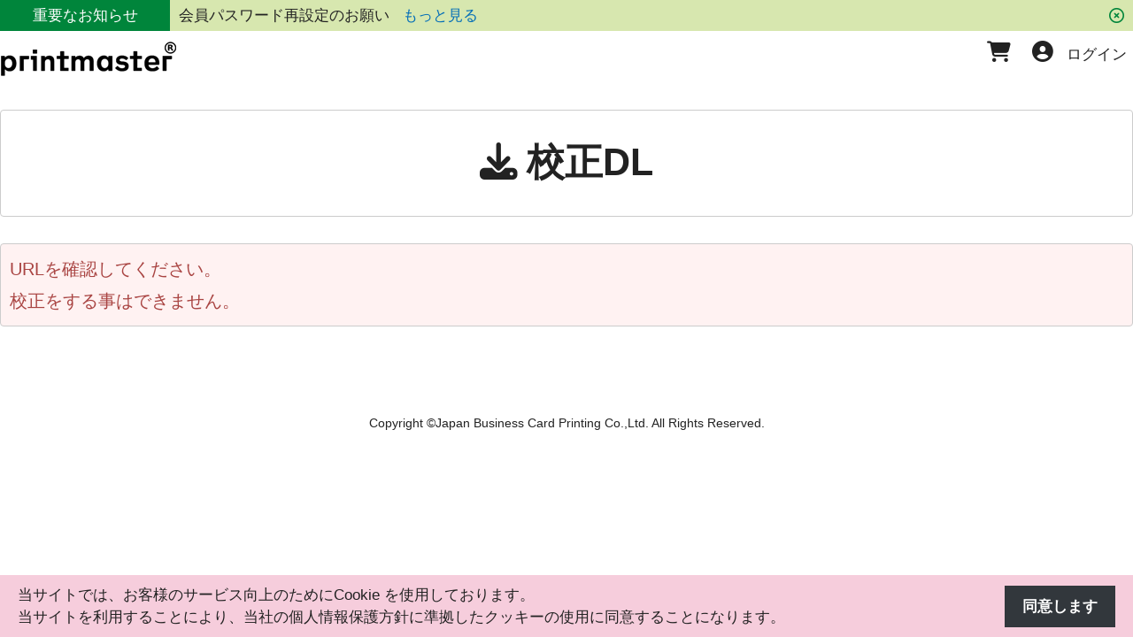

--- FILE ---
content_type: text/html; charset=UTF-8
request_url: https://printmaster.jp/systems/proofreading/
body_size: 7529
content:
<!DOCTYPE HTML>
<html lang="ja-JP">

<head>
    <meta charset="UTF-8">
    <meta name="viewport" content="width=device-width, initial-scale=1.0,user-scalable=no">
    <meta name="format-detection" content="telephone=no">
    <title>校正DL | 横浜の印刷会社 プリントマスター</title>
<meta name='robots' content='max-image-preview:large' />
	<style>img:is([sizes="auto" i], [sizes^="auto," i]) { contain-intrinsic-size: 3000px 1500px }</style>
	<link rel='dns-prefetch' href='//cdn.jsdelivr.net' />

<!-- SEO SIMPLE PACK 3.6.2 -->
<meta name="description" content="校正内容をご確認の上、ご返答欄よりご指示をお願いします">
<meta name="keywords" content="オンデマンドネット印刷,オンデマンド印刷,ネット印刷,印刷通販,特急印刷,当日印刷,名刺印刷,封筒印刷,冊子印刷,無線綴冊子,中綴冊子,資料印刷,議案書印刷,報告書印刷,台本印刷,中綴冊子,チラシ印刷,フライヤー印刷,ポスター印刷,冊子印刷,シール印刷,ステッカー印刷,挨拶状印刷,ダイレクトメール印刷,ダイレクトメール発送代行,DM印刷,DM発送,無線綴冊子製本,中綴冊子製本,表面加工,PP加工,PETラミネート加工,ラミネート加工,抗菌PP加工,伝票印刷,伝票製本加工,紙断裁加工,大判水性インクジェット出力,大判溶剤インクジェット出力,UVインクジェット出力,角丸加工,角切加工,蛍光トナー出力,ネオンカラートナー出力,特色トナー出力,金銀印刷,白色印刷,白色トナー出力,透明トナー出力,ゴールドトナー出力,シルバートナー出力,ネオンピンクトナー出力,ネオンイエロートナー出力,RICOH特色トナー機,ホリゾン製本機,高速オンデマンド印刷,丁合出力">
<link rel="canonical" href="https://printmaster.jp/systems/proofreading/">
<meta property="og:locale" content="ja_JP">
<meta property="og:type" content="article">
<meta property="og:title" content="校正DL | 横浜の印刷会社 プリントマスター">
<meta property="og:description" content="校正内容をご確認の上、ご返答欄よりご指示をお願いします">
<meta property="og:url" content="https://printmaster.jp/systems/proofreading/">
<meta property="og:site_name" content="横浜の印刷会社 プリントマスター">
<meta name="twitter:card" content="summary">
<!-- / SEO SIMPLE PACK -->

<script type="text/javascript">
/* <![CDATA[ */
window._wpemojiSettings = {"baseUrl":"https:\/\/s.w.org\/images\/core\/emoji\/16.0.1\/72x72\/","ext":".png","svgUrl":"https:\/\/s.w.org\/images\/core\/emoji\/16.0.1\/svg\/","svgExt":".svg","source":{"concatemoji":"https:\/\/printmaster.jp\/wp-includes\/js\/wp-emoji-release.min.js?ver=6.8.3"}};
/*! This file is auto-generated */
!function(s,n){var o,i,e;function c(e){try{var t={supportTests:e,timestamp:(new Date).valueOf()};sessionStorage.setItem(o,JSON.stringify(t))}catch(e){}}function p(e,t,n){e.clearRect(0,0,e.canvas.width,e.canvas.height),e.fillText(t,0,0);var t=new Uint32Array(e.getImageData(0,0,e.canvas.width,e.canvas.height).data),a=(e.clearRect(0,0,e.canvas.width,e.canvas.height),e.fillText(n,0,0),new Uint32Array(e.getImageData(0,0,e.canvas.width,e.canvas.height).data));return t.every(function(e,t){return e===a[t]})}function u(e,t){e.clearRect(0,0,e.canvas.width,e.canvas.height),e.fillText(t,0,0);for(var n=e.getImageData(16,16,1,1),a=0;a<n.data.length;a++)if(0!==n.data[a])return!1;return!0}function f(e,t,n,a){switch(t){case"flag":return n(e,"\ud83c\udff3\ufe0f\u200d\u26a7\ufe0f","\ud83c\udff3\ufe0f\u200b\u26a7\ufe0f")?!1:!n(e,"\ud83c\udde8\ud83c\uddf6","\ud83c\udde8\u200b\ud83c\uddf6")&&!n(e,"\ud83c\udff4\udb40\udc67\udb40\udc62\udb40\udc65\udb40\udc6e\udb40\udc67\udb40\udc7f","\ud83c\udff4\u200b\udb40\udc67\u200b\udb40\udc62\u200b\udb40\udc65\u200b\udb40\udc6e\u200b\udb40\udc67\u200b\udb40\udc7f");case"emoji":return!a(e,"\ud83e\udedf")}return!1}function g(e,t,n,a){var r="undefined"!=typeof WorkerGlobalScope&&self instanceof WorkerGlobalScope?new OffscreenCanvas(300,150):s.createElement("canvas"),o=r.getContext("2d",{willReadFrequently:!0}),i=(o.textBaseline="top",o.font="600 32px Arial",{});return e.forEach(function(e){i[e]=t(o,e,n,a)}),i}function t(e){var t=s.createElement("script");t.src=e,t.defer=!0,s.head.appendChild(t)}"undefined"!=typeof Promise&&(o="wpEmojiSettingsSupports",i=["flag","emoji"],n.supports={everything:!0,everythingExceptFlag:!0},e=new Promise(function(e){s.addEventListener("DOMContentLoaded",e,{once:!0})}),new Promise(function(t){var n=function(){try{var e=JSON.parse(sessionStorage.getItem(o));if("object"==typeof e&&"number"==typeof e.timestamp&&(new Date).valueOf()<e.timestamp+604800&&"object"==typeof e.supportTests)return e.supportTests}catch(e){}return null}();if(!n){if("undefined"!=typeof Worker&&"undefined"!=typeof OffscreenCanvas&&"undefined"!=typeof URL&&URL.createObjectURL&&"undefined"!=typeof Blob)try{var e="postMessage("+g.toString()+"("+[JSON.stringify(i),f.toString(),p.toString(),u.toString()].join(",")+"));",a=new Blob([e],{type:"text/javascript"}),r=new Worker(URL.createObjectURL(a),{name:"wpTestEmojiSupports"});return void(r.onmessage=function(e){c(n=e.data),r.terminate(),t(n)})}catch(e){}c(n=g(i,f,p,u))}t(n)}).then(function(e){for(var t in e)n.supports[t]=e[t],n.supports.everything=n.supports.everything&&n.supports[t],"flag"!==t&&(n.supports.everythingExceptFlag=n.supports.everythingExceptFlag&&n.supports[t]);n.supports.everythingExceptFlag=n.supports.everythingExceptFlag&&!n.supports.flag,n.DOMReady=!1,n.readyCallback=function(){n.DOMReady=!0}}).then(function(){return e}).then(function(){var e;n.supports.everything||(n.readyCallback(),(e=n.source||{}).concatemoji?t(e.concatemoji):e.wpemoji&&e.twemoji&&(t(e.twemoji),t(e.wpemoji)))}))}((window,document),window._wpemojiSettings);
/* ]]> */
</script>
<style id='wp-emoji-styles-inline-css' type='text/css'>

	img.wp-smiley, img.emoji {
		display: inline !important;
		border: none !important;
		box-shadow: none !important;
		height: 1em !important;
		width: 1em !important;
		margin: 0 0.07em !important;
		vertical-align: -0.1em !important;
		background: none !important;
		padding: 0 !important;
	}
</style>
<link rel='stylesheet' id='wp-block-library-css' href='https://printmaster.jp/wp-includes/css/dist/block-library/style.min.css' type='text/css' media='all' />
<style id='classic-theme-styles-inline-css' type='text/css'>
/*! This file is auto-generated */
.wp-block-button__link{color:#fff;background-color:#32373c;border-radius:9999px;box-shadow:none;text-decoration:none;padding:calc(.667em + 2px) calc(1.333em + 2px);font-size:1.125em}.wp-block-file__button{background:#32373c;color:#fff;text-decoration:none}
</style>
<style id='global-styles-inline-css' type='text/css'>
:root{--wp--preset--aspect-ratio--square: 1;--wp--preset--aspect-ratio--4-3: 4/3;--wp--preset--aspect-ratio--3-4: 3/4;--wp--preset--aspect-ratio--3-2: 3/2;--wp--preset--aspect-ratio--2-3: 2/3;--wp--preset--aspect-ratio--16-9: 16/9;--wp--preset--aspect-ratio--9-16: 9/16;--wp--preset--color--black: #000000;--wp--preset--color--cyan-bluish-gray: #abb8c3;--wp--preset--color--white: #ffffff;--wp--preset--color--pale-pink: #f78da7;--wp--preset--color--vivid-red: #cf2e2e;--wp--preset--color--luminous-vivid-orange: #ff6900;--wp--preset--color--luminous-vivid-amber: #fcb900;--wp--preset--color--light-green-cyan: #7bdcb5;--wp--preset--color--vivid-green-cyan: #00d084;--wp--preset--color--pale-cyan-blue: #8ed1fc;--wp--preset--color--vivid-cyan-blue: #0693e3;--wp--preset--color--vivid-purple: #9b51e0;--wp--preset--gradient--vivid-cyan-blue-to-vivid-purple: linear-gradient(135deg,rgba(6,147,227,1) 0%,rgb(155,81,224) 100%);--wp--preset--gradient--light-green-cyan-to-vivid-green-cyan: linear-gradient(135deg,rgb(122,220,180) 0%,rgb(0,208,130) 100%);--wp--preset--gradient--luminous-vivid-amber-to-luminous-vivid-orange: linear-gradient(135deg,rgba(252,185,0,1) 0%,rgba(255,105,0,1) 100%);--wp--preset--gradient--luminous-vivid-orange-to-vivid-red: linear-gradient(135deg,rgba(255,105,0,1) 0%,rgb(207,46,46) 100%);--wp--preset--gradient--very-light-gray-to-cyan-bluish-gray: linear-gradient(135deg,rgb(238,238,238) 0%,rgb(169,184,195) 100%);--wp--preset--gradient--cool-to-warm-spectrum: linear-gradient(135deg,rgb(74,234,220) 0%,rgb(151,120,209) 20%,rgb(207,42,186) 40%,rgb(238,44,130) 60%,rgb(251,105,98) 80%,rgb(254,248,76) 100%);--wp--preset--gradient--blush-light-purple: linear-gradient(135deg,rgb(255,206,236) 0%,rgb(152,150,240) 100%);--wp--preset--gradient--blush-bordeaux: linear-gradient(135deg,rgb(254,205,165) 0%,rgb(254,45,45) 50%,rgb(107,0,62) 100%);--wp--preset--gradient--luminous-dusk: linear-gradient(135deg,rgb(255,203,112) 0%,rgb(199,81,192) 50%,rgb(65,88,208) 100%);--wp--preset--gradient--pale-ocean: linear-gradient(135deg,rgb(255,245,203) 0%,rgb(182,227,212) 50%,rgb(51,167,181) 100%);--wp--preset--gradient--electric-grass: linear-gradient(135deg,rgb(202,248,128) 0%,rgb(113,206,126) 100%);--wp--preset--gradient--midnight: linear-gradient(135deg,rgb(2,3,129) 0%,rgb(40,116,252) 100%);--wp--preset--font-size--small: 13px;--wp--preset--font-size--medium: 20px;--wp--preset--font-size--large: 36px;--wp--preset--font-size--x-large: 42px;--wp--preset--spacing--20: 0.44rem;--wp--preset--spacing--30: 0.67rem;--wp--preset--spacing--40: 1rem;--wp--preset--spacing--50: 1.5rem;--wp--preset--spacing--60: 2.25rem;--wp--preset--spacing--70: 3.38rem;--wp--preset--spacing--80: 5.06rem;--wp--preset--shadow--natural: 6px 6px 9px rgba(0, 0, 0, 0.2);--wp--preset--shadow--deep: 12px 12px 50px rgba(0, 0, 0, 0.4);--wp--preset--shadow--sharp: 6px 6px 0px rgba(0, 0, 0, 0.2);--wp--preset--shadow--outlined: 6px 6px 0px -3px rgba(255, 255, 255, 1), 6px 6px rgba(0, 0, 0, 1);--wp--preset--shadow--crisp: 6px 6px 0px rgba(0, 0, 0, 1);}:where(.is-layout-flex){gap: 0.5em;}:where(.is-layout-grid){gap: 0.5em;}body .is-layout-flex{display: flex;}.is-layout-flex{flex-wrap: wrap;align-items: center;}.is-layout-flex > :is(*, div){margin: 0;}body .is-layout-grid{display: grid;}.is-layout-grid > :is(*, div){margin: 0;}:where(.wp-block-columns.is-layout-flex){gap: 2em;}:where(.wp-block-columns.is-layout-grid){gap: 2em;}:where(.wp-block-post-template.is-layout-flex){gap: 1.25em;}:where(.wp-block-post-template.is-layout-grid){gap: 1.25em;}.has-black-color{color: var(--wp--preset--color--black) !important;}.has-cyan-bluish-gray-color{color: var(--wp--preset--color--cyan-bluish-gray) !important;}.has-white-color{color: var(--wp--preset--color--white) !important;}.has-pale-pink-color{color: var(--wp--preset--color--pale-pink) !important;}.has-vivid-red-color{color: var(--wp--preset--color--vivid-red) !important;}.has-luminous-vivid-orange-color{color: var(--wp--preset--color--luminous-vivid-orange) !important;}.has-luminous-vivid-amber-color{color: var(--wp--preset--color--luminous-vivid-amber) !important;}.has-light-green-cyan-color{color: var(--wp--preset--color--light-green-cyan) !important;}.has-vivid-green-cyan-color{color: var(--wp--preset--color--vivid-green-cyan) !important;}.has-pale-cyan-blue-color{color: var(--wp--preset--color--pale-cyan-blue) !important;}.has-vivid-cyan-blue-color{color: var(--wp--preset--color--vivid-cyan-blue) !important;}.has-vivid-purple-color{color: var(--wp--preset--color--vivid-purple) !important;}.has-black-background-color{background-color: var(--wp--preset--color--black) !important;}.has-cyan-bluish-gray-background-color{background-color: var(--wp--preset--color--cyan-bluish-gray) !important;}.has-white-background-color{background-color: var(--wp--preset--color--white) !important;}.has-pale-pink-background-color{background-color: var(--wp--preset--color--pale-pink) !important;}.has-vivid-red-background-color{background-color: var(--wp--preset--color--vivid-red) !important;}.has-luminous-vivid-orange-background-color{background-color: var(--wp--preset--color--luminous-vivid-orange) !important;}.has-luminous-vivid-amber-background-color{background-color: var(--wp--preset--color--luminous-vivid-amber) !important;}.has-light-green-cyan-background-color{background-color: var(--wp--preset--color--light-green-cyan) !important;}.has-vivid-green-cyan-background-color{background-color: var(--wp--preset--color--vivid-green-cyan) !important;}.has-pale-cyan-blue-background-color{background-color: var(--wp--preset--color--pale-cyan-blue) !important;}.has-vivid-cyan-blue-background-color{background-color: var(--wp--preset--color--vivid-cyan-blue) !important;}.has-vivid-purple-background-color{background-color: var(--wp--preset--color--vivid-purple) !important;}.has-black-border-color{border-color: var(--wp--preset--color--black) !important;}.has-cyan-bluish-gray-border-color{border-color: var(--wp--preset--color--cyan-bluish-gray) !important;}.has-white-border-color{border-color: var(--wp--preset--color--white) !important;}.has-pale-pink-border-color{border-color: var(--wp--preset--color--pale-pink) !important;}.has-vivid-red-border-color{border-color: var(--wp--preset--color--vivid-red) !important;}.has-luminous-vivid-orange-border-color{border-color: var(--wp--preset--color--luminous-vivid-orange) !important;}.has-luminous-vivid-amber-border-color{border-color: var(--wp--preset--color--luminous-vivid-amber) !important;}.has-light-green-cyan-border-color{border-color: var(--wp--preset--color--light-green-cyan) !important;}.has-vivid-green-cyan-border-color{border-color: var(--wp--preset--color--vivid-green-cyan) !important;}.has-pale-cyan-blue-border-color{border-color: var(--wp--preset--color--pale-cyan-blue) !important;}.has-vivid-cyan-blue-border-color{border-color: var(--wp--preset--color--vivid-cyan-blue) !important;}.has-vivid-purple-border-color{border-color: var(--wp--preset--color--vivid-purple) !important;}.has-vivid-cyan-blue-to-vivid-purple-gradient-background{background: var(--wp--preset--gradient--vivid-cyan-blue-to-vivid-purple) !important;}.has-light-green-cyan-to-vivid-green-cyan-gradient-background{background: var(--wp--preset--gradient--light-green-cyan-to-vivid-green-cyan) !important;}.has-luminous-vivid-amber-to-luminous-vivid-orange-gradient-background{background: var(--wp--preset--gradient--luminous-vivid-amber-to-luminous-vivid-orange) !important;}.has-luminous-vivid-orange-to-vivid-red-gradient-background{background: var(--wp--preset--gradient--luminous-vivid-orange-to-vivid-red) !important;}.has-very-light-gray-to-cyan-bluish-gray-gradient-background{background: var(--wp--preset--gradient--very-light-gray-to-cyan-bluish-gray) !important;}.has-cool-to-warm-spectrum-gradient-background{background: var(--wp--preset--gradient--cool-to-warm-spectrum) !important;}.has-blush-light-purple-gradient-background{background: var(--wp--preset--gradient--blush-light-purple) !important;}.has-blush-bordeaux-gradient-background{background: var(--wp--preset--gradient--blush-bordeaux) !important;}.has-luminous-dusk-gradient-background{background: var(--wp--preset--gradient--luminous-dusk) !important;}.has-pale-ocean-gradient-background{background: var(--wp--preset--gradient--pale-ocean) !important;}.has-electric-grass-gradient-background{background: var(--wp--preset--gradient--electric-grass) !important;}.has-midnight-gradient-background{background: var(--wp--preset--gradient--midnight) !important;}.has-small-font-size{font-size: var(--wp--preset--font-size--small) !important;}.has-medium-font-size{font-size: var(--wp--preset--font-size--medium) !important;}.has-large-font-size{font-size: var(--wp--preset--font-size--large) !important;}.has-x-large-font-size{font-size: var(--wp--preset--font-size--x-large) !important;}
:where(.wp-block-post-template.is-layout-flex){gap: 1.25em;}:where(.wp-block-post-template.is-layout-grid){gap: 1.25em;}
:where(.wp-block-columns.is-layout-flex){gap: 2em;}:where(.wp-block-columns.is-layout-grid){gap: 2em;}
:root :where(.wp-block-pullquote){font-size: 1.5em;line-height: 1.6;}
</style>
<!--n2css--><!--n2js--><script type="text/javascript" id="ajax.js-js-extra">
/* <![CDATA[ */
var WD = {"endpoint":"https:\/\/printmaster.jp\/wp-admin\/admin-ajax.php","js_token":"0d4dcf6dbf"};
/* ]]> */
</script>
<script type="text/javascript" src="https://printmaster.jp/wp-content/themes/insatu/js/ajax.js?ver=5.1.3" id="ajax.js-js"></script>
<script type="text/javascript" src="https://printmaster.jp/wp-includes/js/jquery/jquery.min.js?ver=3.7.1" id="jquery-core-js"></script>
<script type="text/javascript" src="https://printmaster.jp/wp-includes/js/jquery/jquery-migrate.min.js?ver=3.4.1" id="jquery-migrate-js"></script>
<link rel="stylesheet" href="https://printmaster.jp/wp-content/themes/insatu/css/modaal.css?ver=5.1.3" media="screen">
<link rel="stylesheet" href="https://printmaster.jp/wp-content/themes/insatu/css/fontawesome-all.css?ver=5.1.3" media="screen">
<link rel="stylesheet" href="https://printmaster.jp/wp-content/themes/insatu/css/default.css?ver=5.1.3" media="screen">
<link rel="stylesheet" href="https://printmaster.jp/wp-content/themes/insatu/css/common.css?ver=5.1.3" media="screen">
<link rel="stylesheet" href="https://printmaster.jp/wp-content/themes/insatu/css/common_sp.css?ver=5.1.3" media="screen">
<link rel="stylesheet" href="https://printmaster.jp/wp-content/themes/insatu/css/contents_page.css?ver=5.1.3" media="screen">
<link rel="stylesheet" href="https://printmaster.jp/wp-content/themes/insatu/css/contents_page_sp.css?ver=5.1.3" media="screen">
<link rel="stylesheet" href="https://printmaster.jp/wp-content/themes/insatu/css/contents.css?ver=5.1.3" media="screen">
<link rel="stylesheet" href="https://printmaster.jp/wp-content/themes/insatu/css/contents_sp.css?ver=5.1.3" media="screen">
<link rel="stylesheet" href="https://printmaster.jp/wp-content/themes/insatu/css/components.css?ver=5.1.3" media="screen">
<link rel="stylesheet" href="https://printmaster.jp/wp-content/themes/insatu/css/components_sp.css?ver=5.1.3" media="screen">
<link rel="stylesheet" href="https://printmaster.jp/wp-content/themes/insatu/css/price_table.css?ver=5.1.3" media="screen">
<link rel="stylesheet" href="https://printmaster.jp/wp-content/themes/insatu/css/cart.css?ver=5.1.3" media="screen">
<link rel="stylesheet" href="https://printmaster.jp/wp-content/themes/insatu/css/cart_sp.css?ver=5.1.3" media="screen">
<link rel="stylesheet" href="https://printmaster.jp/wp-content/themes/insatu/js/jquery-ui-1.12.1.custom/jquery-ui.css?ver=5.1.3" media="screen">
<link rel="stylesheet" href="https://printmaster.jp/wp-content/themes/insatu/css/lightbox.css?ver=5.1.3" media="screen">
<link rel="stylesheet" href="https://printmaster.jp/wp-content/plugins/insatu-shop/css/general.css?ver=5.1.3" media="screen">
<link rel="stylesheet" href="https://printmaster.jp/wp-content/themes/insatu/js/slick/slick.css?ver=5.1.3" media="screen">
<link rel="stylesheet" href="https://printmaster.jp/wp-content/themes/insatu/js/slick/slick-theme.css?ver=5.1.3" media="screen">
<link rel="stylesheet" href="https://printmaster.jp/library/common/css/override.css?ver=5.1.3" media="screen">
<script type="text/javascript" src="https://printmaster.jp/wp-content/themes/insatu/js/jquery-3.4.1.min.js?ver=5.1.3"></script>
<script type="text/javascript" src="https://printmaster.jp/wp-content/themes/insatu/js/jquery.jpostal.js?ver=5.1.3"></script>
<script type="text/javascript" src="https://printmaster.jp/wp-content/themes/insatu/js/modaal.js?ver=5.1.3"></script>
<script type="text/javascript" src="https://printmaster.jp/wp-content/themes/insatu/js/intersection-observer.js?ver=5.1.3"></script>
<script type="text/javascript" src="https://printmaster.jp/wp-content/themes/insatu/js/common.js?ver=5.1.3"></script>
<script type="text/javascript" src="https://printmaster.jp/wp-content/themes/insatu/js/in2cart_cart.js?ver=5.1.3"></script>
<script type="text/javascript" src="https://printmaster.jp/wp-content/themes/insatu/js/in2cart_price_table.js?ver=5.1.3"></script>
<script type="text/javascript" src="https://printmaster.jp/wp-content/plugins/insatu-shop/js/in2cart_util.js?ver=5.1.3"></script>
<script type="text/javascript" src="https://printmaster.jp/wp-content/themes/insatu/js/jquery.cookie.js?ver=5.1.3"></script>
<script type="text/javascript" src="https://printmaster.jp/wp-content/themes/insatu/js/lightbox.js?ver=5.1.3"></script>
<script type="text/javascript" src="https://printmaster.jp/wp-content/themes/insatu/js/jquery-ui-1.12.1.custom/jquery.ui.datepicker-ja.min.js?ver=5.1.3"></script>
<script type="text/javascript" src="https://printmaster.jp/wp-content/themes/insatu/js/jquery-ui-1.12.1.custom/jquery-ui.min.js?ver=5.1.3"></script>
<script type="text/javascript" src="https://printmaster.jp/wp-content/themes/insatu/js/in2cart_file_upload.js?ver=5.1.3"></script>
<script type="text/javascript" src="https://printmaster.jp/wp-content/themes/insatu/js/jquery-file-upload/jquery.fileupload.js?ver=5.1.3"></script>
<script type="text/javascript" src="https://printmaster.jp/wp-content/themes/insatu/js/slick/slick.js?ver=5.1.3"></script>
<script type="text/javascript" src="https://printmaster.jp/library/common/js/back_width.js?ver=5.1.3"></script>
<script type="text/javascript" src="https://printmaster.jp/library/common/js/item_size.js?ver=5.1.3"></script>
        <script type="text/javascript" src="https://printmaster.jp/wp-content/themes/insatu/js/settlement/yamato.js?ver=5.1.3"></script>
            <script type="text/javascript" src="https://printmaster.jp/wp-content/themes/insatu/js/settlement/zeus.js?ver=5.1.3"></script>
    
    <script type="text/javascript">
        let g_site_url = "https://printmaster.jp";
        let g_template_directory = "https://printmaster.jp/wp-content/themes/insatu";
        let g_is_step_page = true;
        let g_is_pc = true;
        let g_b2b_chunk_size = 5;
        let g_is_b2b = false;
        let g_is_login = false;
        let g_login_url = "https://printmaster.jp/systems/login/";
        let g_nowUrl = "https://printmaster.jp/systems/proofreading/";
        let g_googleRecaptcha = true;
    </script>
    <link rel="shortcut icon" type="image/x-icon" href="/wp-content/uploads/favicon.ico">
<link rel="icon" type="image/x-icon" href="/wp-content/uploads/favicon.ico"> 
</head>
<body class="mac step_body notice side">
    
    <div id="wrapper">
        <header>
            <div class="inner">
                <div class="notice" id="notice_box">
<div class="title">重要なお知らせ</div>
<div class="info">
<a href="https://printmaster.jp/news/pass-reset/" class="link">
会員パスワード再設定のお願い
</a>
<a href="https://printmaster.jp/news-cate/important/" class="more">
もっと見る
</a>
</div>
<div class="btn"><a href="javascript:void(0);" tabindex="-1" onclick="in2cart_news_important('2026-01-20 08:25:06');"><i class="far fa-times-circle"></i></a></div>
</div>                <nav class="top">
                    <div class="inner">
                        <div id="hamburger" style="display:none;"></div>

                        <div class="left">
                            <h2 class="logo"><a href="https://printmaster.jp"><img src="https://printmaster.jp/wp-content/uploads/logo.png" alt="ロゴ"></a></h2>
                        </div>
                        <div class="right">
                                                            <nav class="navi">
                                    <ul class="menu">
                                        <li><a href="https://printmaster.jp/systems/cart/"><span class="icon"><i class="fas fa-shopping-cart"></i></span></a></li>
<li><a href="https://printmaster.jp/systems/login/">
<span class="icon"><i class="fas fa-user-circle"></i></span>
<span class="text">ログイン</span>
</a></li>                                    </ul>
                                </nav>
                                                    </div>
                    </div>
                </nav>
            </div>
        </header>

        <div id="contents">
            <div id="main"><section class="page system front">
            <h2 class="headline"><i class="fas fa-download"></i>校正DL</h2>
        <div class="content-box">
        <script type="text/javascript" src="https://printmaster.jp/wp-content/themes/insatu/js/parts/proofreading.js?ver=5.1.3"></script>
<div class="alert alert_danger">
<p>URLを確認してください。<br>校正をする事はできません。</p>
</div>    </div>
</section>
</div><!--main-->
<footer class="privacy_doui_not">
                <div class="cookie_privacy" id="cookie_privacy_id">
                <div class="text">
                    <p>当サイトでは、お客様のサービス向上のためにCookie を使用しております。</p>
                    <p>当サイトを利用することにより、当社の個人情報保護方針に準拠したクッキーの使用に同意することになります。</p>
                </div>
                <div class="btn"><a href="javascript:void(0);" onclick="in2cart_privacy(this);">同意します</a></div>
            </div>
    <div class="layout_content footer_copyright"><p class="copyright"><small>Copyright &copy;<a href="https://www.jbcp.jp/">Japan Business Card Printing Co.,Ltd.</a> All Rights Reserved.</small></p></div>    </footer>
    <p class="pagetop"><a href="#"><img src="https://printmaster.jp/wp-content/uploads/pagetop.png" alt="pagetop"></a></p>
    </div><!--contents-->
    </div><!-- end wrapper -->

    
    <!-- ブラウザ判定 -->
    <div class="modaal" id="modalBrowserBox">
        <div id="modalDraftContent">
            <div class="modaal-title">お使いのブラウザはご利用頂けません</div>
            <div class="modaal_body">
                <p class="mb30">ご利用中の<span class="red">IE（Internet Explorer）</span>はご利用いただけません。<br>お手数ですが下記の推奨ブラウザをご利用ください。</p>

                <h2>推奨ブラウザ</h2>
                <ul class="list">
                    <li>Google Chrome（最新版）　<a href="https://www.google.com/chrome/" target="_blank" rel="noopener">ダウンロードする</a>　<a href="https://support.google.com/chrome/answer/95414" target="_blank" rel="noopener">更新する</a></li>
                    <li>FireFox（最新版）　<a href="https://www.mozilla.org/ja/firefox/new/" target="_blank" rel="noopener">ダウンロードする</a>　<a href="https://support.mozilla.org/ja/kb/update-firefox-latest-version" target="_blank" rel="noopener">更新する</a></li>
                    <li>Safari（最新版）　<a href="https://support.apple.com/ja-jp/HT204416" target="_blank" rel="noopener">更新する</a></li>
                    <li>Microsoft Edge（最新版）<a href="https://www.microsoft.com/ja-jp/edge" target="_blank" rel="noopener">ダウンロードする</a></li>
                </ul>
            </div><!-- modaal_body -->
        </div>
    </div>
    <a href="#modalBrowserBox" id="modalBrowserBoxTrigger" class="modaal_trigger_lock" style="display:none;">dammy</a>

    <script type="speculationrules">
{"prefetch":[{"source":"document","where":{"and":[{"href_matches":"\/*"},{"not":{"href_matches":["\/wp-*.php","\/wp-admin\/*","\/wp-content\/uploads\/*","\/wp-content\/*","\/wp-content\/plugins\/*","\/wp-content\/themes\/insatu\/*","\/*\\?(.+)"]}},{"not":{"selector_matches":"a[rel~=\"nofollow\"]"}},{"not":{"selector_matches":".no-prefetch, .no-prefetch a"}}]},"eagerness":"conservative"}]}
</script>
<script type="text/javascript" src="https://cdn.jsdelivr.net/npm/jquery-jpostal-ja@latest/jquery.jpostal.js?ver=1.0" id="jquery-jpostal-js"></script>

    </body>

    </html>

--- FILE ---
content_type: text/css
request_url: https://printmaster.jp/wp-content/themes/insatu/css/default.css?ver=5.1.3
body_size: 939
content:
/* ===================================================================
CSS information

 file name  :  default.css
 style info :  リセット及びbody初期設定 

=================================================================== */
/*--- reset */
html,
body,
div,
span,
object,
iframe,
h1,
h2,
h3,
h4,
h5,
h6,
p,
blockquote,
pre,
abbr,
address,
cite,
code,
del,
dfn,
em,
img,
ins,
kbd,
q,
samp,
small,
strong,
sub,
sup,
var,
b,
i,
dl,
dt,
dd,
ol,
ul,
li,
fieldset,
form,
label,
legend,
table,
caption,
tbody,
tfoot,
thead,
tr,
th,
td,
article,
aside,
dialog,
figure,
footer,
header,
hgroup,
menu,
nav,
section,
menu,
time,
mark,
audio,
video,
a {
    margin: 0;
    padding: 0;
    border: 0;
    outline: 0;
    font-size: 100%;
    background: transparent;
    font-weight: 400;
    box-sizing: border-box;
}

article,
aside,
dialog,
figure,
footer,
header,
hgroup,
nav,
section {
    display: block;
}

nav,
ul {
    list-style: none;
}

blockquote,
q {
    quotes: none;
}

blockquote:before,
blockquote:after,
q:before,
q:after {
    content: "";
    content: none;
}

a {
    margin: 0;
    padding: 0;
    border: 0;
    font-size: 100%;
    background: transparent;
}

ins {
    background-color: #ff9;
    color: #000;
    text-decoration: none;
}

mark {
    background-color: #ff9;
    color: #000;
    font-style: italic;
    font-weight: bold;
}

del {
    text-decoration: line-through;
}

abbr[title],
dfn[title] {
    border-bottom: 1px dotted #000;
    cursor: help;
}

table {
    border-collapse: collapse;
    border-spacing: 0;
}

hr {
    display: block;
    height: 1px;
    border: 0;
    border-top: 1px solid #cccccc;
    margin: 1em 0;
    padding: 0;
}

input,
select {
    vertical-align: middle;
    box-sizing: border-box;
}

/*--- default */
body {
    color: #222;
    font-size: 16px;
    font-family: "メイリオ", "Meiryo", "MS Pゴシック", "MS PGothic", verdana,
        "ヒラギノ角ゴ Pro W3", "Hiragino Kaku Gothic Pro", Osaka, Sans-Serif;
    line-height: 1.5;
    height: 100%;
    margin: 0;
    padding: 0;
}

/*----------------------------------------------------
	基本設定、リンクカラーなど
----------------------------------------------------*/
a:link {
    color: #222;
    text-decoration: none;
}

a:visited {
    color: #222;
    text-decoration: none;
}

a:hover {
    color: #036eb8;
    text-decoration: underline;
}

a:active {
    text-decoration: none;
}


--- FILE ---
content_type: text/css
request_url: https://printmaster.jp/wp-content/themes/insatu/css/common.css?ver=5.1.3
body_size: 6652
content:
/* ===================================================================
CSS information

 file name  :common.css
 style info :ヘッダフッタ共通

=================================================================== */
html {
    font-size: 16px;
}
input,
textarea,
select {
    font-family: meiryo, sans-serif;
    font-size: 1rem;
}
input[type="text"],
input[type="password"],
input[type="email"],
input[type="tel"],
input[type="number"],
select,
textarea {
    border: 1px solid #aaa;
    background: #fff;
    border-radius: 3px;
    padding: 5px 10px;
    box-shadow: 0 0 3px #c9e2f6;
    letter-spacing: 1px;
    width: 100%;
    box-sizing: border-box;
}
input[type="text"][readonly],
input[type="password"][readonly],
input[type="email"][readonly],
input[type="tel"][readonly],
input[type="number"][readonly],
textarea[readonly] {
    color: #a7a7a7;
    background-color: #cccccc;
}
input[type="text"]:focus,
input[type="password"]:focus,
input[type="email"]:focus,
input[type="tel"]:focus,
input[type="number"]:focus,
select:focus,
textarea:focus {
    outline: 0;
    border: 1px solid #0c7ede;
    box-shadow: 0 0 5px #6fb1e6;
}
/* Macのデフォルトのセレクトボックスの大きさを変更 */
.mac select {
    -webkit-appearance: menulist-button;
    height: 38px;
    line-height: 38px;
}
a {
    transition: all 0.1s linear;
}
a:hover {
    transition: all 0.1s linear;
    text-decoration: underline;
    color: #000000;
}
h1,
h2,
h3,
h4,
h5,
h6 {
    font-weight: bold;
}
.sp_show {
    display: none;
}
.sp_txt {
    display: none;
}
.blue {
    color: #2387eb;
}
.red {
    color: #d4145a;
}
.bk-gray {
    background-color: #efefef;
}
strong {
    font-weight: bold;
}
b {
    font-weight: bold;
}
th .hissu {
    float: right;
    background: #cc3367;
    color: #fff;
    border-radius: 3px;
    font-size: 0.8em;
    padding: 0 5px;
    margin: 0 10px;
}
.form_description {
    display: block;
    color: #222;
    text-align: left;
}
.tyuui {
    border: 2px dashed #f1cc00;
    background-color: #ffe762;
    color: red;
    padding: 5px;
    margin: 0 0 10px 0;
}
.pc_hidden {
    display: none;
}
.icon-faq {
    color: #222222 !important;
}

/* ajaxのオーバーレイ */
#overlay {
    width: 100%;
    height: 100%;
    text-align: center;
    position: fixed;
    top: 0;
    z-index: 10000;
    background: rgba(0, 0, 0, 0.7);
}
#overlay img {
    z-index: 10001;
    position: absolute;
    top: 40%;
    left: 50%;
}

/* ファイルアップロードのオーバーレイ */
#file_upload_overlay {
    width: 100%;
    height: 100%;
    text-align: center;
    position: fixed;
    top: 0;
    z-index: 999;
    background: rgba(0, 0, 0, 0.7);
}
#file_upload_overlay .status {
    margin: 0 0 0 10px;
}
#file_upload_overlay .info {
    width: 50%;
    margin: 15% auto;
    color: #ffffff;
    font-size: 1.5rem;
}
#file_upload_overlay .progress {
    display: flex;
    height: 2rem;
    line-height: 2rem;
    overflow: hidden;
    font-size: 0.75rem;
    background-color: #e9ecef;
    border-radius: 0.25rem;
}
#file_upload_overlay .progress .progress_bar {
    display: -ms-flexbox;
    display: flex;
    -ms-flex-direction: column;
    flex-direction: column;
    -ms-flex-pack: center;
    justify-content: center;
    color: #fff;
    text-align: center;
    white-space: nowrap;
    background-color: #007bff;
    transition: width 0.6s ease;
    font-size: 1.3rem;
}

/* jquery ui calendar */
.ui-datepicker th,
.ui-datepicker td {
    display: table-cell;
    width: auto;
}

/* jsと連携しふわっと表示 */
.fadein {
    opacity: 0;
    transform: translateY(20px);
    transition: all 1s;
}
h2.headline {
    margin-top: 0;
}

/* システム系の共通テーブル */
.in2cart_tbl {
    text-align: left;
}
.in2cart_tbl th {
    width: 250px;
}
.in2cart_tbl th .hissu {
    float: right;
}
/* 会員テーブル */
.in2cart_tbl .member_type_list {
    overflow: hidden;
}
.in2cart_tbl .member_type_list li {
    float: left;
    margin: 0 20px 0 0;
}
.in2cart_tbl .member_type_list li input {
    margin: 0 5px 0 0;
}
#main .kakomi-red {
    border: 2px dashed #d8127d;
    background-color: #ffcccc;
    padding: 10px;
    margin: 5px 0px 5px 0px;
    clear: both;
    display: inline-block;
}
/* ホバー時のリンクなし */
.hover_link_none:hover {
    text-decoration: none;
}

/*----------------------------------------------------
    モーダル
----------------------------------------------------*/
.modaal_body {
    padding: 20px;
    word-break: break-all;
    min-height: 200px;
    height: 100%;
    text-align: left;
}
.modaal_body .modal-html {
    min-height: 100px;
}
.modaal_body iframe {
    border: none;
    width: 100%;
    height: 100%;
    padding: 0;
    margin: 0;
}
.modaal {
    display: none;
}
.modaal-content-container div.modaal-title {
    padding: 10px;
    text-align: center;
    background-color: #333333;
    color: #ffffff;
    font-size: 1.3rem;
    margin: 10px;
}

/* 閉じるボタン */
.modaal-content-container > .close {
    display: block;
    position: absolute;
    top: 20px;
    right: 20px;
    color: #ffffff;
    width: 30px;
    height: 30px;
    text-align: center;
    border-radius: 100%;
    z-index: 10;
}
.modaal-content-container > .close i {
    font-size: 1.5rem;
    position: relative;
    top: 3px;
}
.modaal-content-container > .close:hover {
    background-color: #ff1717;
}

/* 下段にボタンがある場合 */
.modaal-content-container .btnBox > div {
    margin: 0 0 20px 0;
}

/*----------------------------------------------------
	#wrapper
----------------------------------------------------*/
#wrapper {
    width: 100%;
    min-height: 100%;
    margin: 0 auto;
}

/*----------------------------------------------------
	ヘッダー
----------------------------------------------------*/
header {
    position: sticky;
    position: -webkit-sticky;
    top: 0;
    left: 0;
    z-index: 101;
    width: 100%;
    margin: 0 auto;
    background-color: #fff;
    transition: all 0.3s;
}
header > .inner {
    width: 1280px;
    margin: 0 auto;
}

/* ロゴ */
header h2.logo {
    max-width: 200px;
}
header h2.logo a {
    display: block;
}
header h2.logo a img {
    max-width: 100%;
}
/* ヘッダーメニュークリックされたとき */
header.menu_click {
    box-shadow: 0px 9px 3px -3px rgba(32, 32, 32, 0.5);
    -webkit-box-shadow: 0px 9px 3px -3px rgba(32, 32, 32, 0.5);
    -moz-box-shadow: 0px 9px 3px -3px rgba(32, 32, 32, 0.5);
}
/* fixed */
header.fixed {
    box-shadow: 0px 9px 3px -3px rgba(32, 32, 32, 0.5);
    -webkit-box-shadow: 0px 9px 3px -3px rgba(32, 32, 32, 0.5);
    -moz-box-shadow: 0px 9px 3px -3px rgba(32, 32, 32, 0.5);
}

/* -------------- */
/* 上段 */
/* -------------- */
header .top {
    position: relative;
    width: 100%;
    margin: 0 auto;
}
header .top .inner {
    display: -webkit-flex;
    display: flex;
    flex-wrap: wrap;
    -webkit-box-pack: justify;
    -ms-flex-pack: justify;
    justify-content: space-between;
    min-height: 50px;
}
header .top .inner .left {
    width: 75%;
    padding: 10px 0 0 0;
}
header .top .inner .left h1 {
    font-weight: normal;
    overflow: hidden;
    text-overflow: ellipsis;
    white-space: nowrap;
}
header .top .inner .right {
    width: 25%;
    padding: 0px 0 0 0;
}
header .top .inner .right ul {
    overflow: hidden;
    float: right;
    height: 50px;
}
header .top .inner .right ul > li {
    /* position: relative; */
    float: left;
    padding: 0 7px;
}
header .top .inner .right ul li > a {
    position: relative;
    top: 12px;
    display: block;
}
header .top .inner .right ul li > a:hover {
    text-decoration: none;
    color: #d4145a;
}
header .top .inner .right ul li > a span.icon {
    margin: 0 10px 0 0;
}
header .top .inner .right ul li > a span.icon i {
    font-size: 1.4em;
}
/* 未読 */
body header .top .inner .right ul li span.num {
    font-size: 0.5em;
}
/* カートの数量,未読 */
header .top .inner .right ul li span.icon_num,
header .top .inner .right ul li span.num {
    position: absolute;
    top: -10px;
    left: 15px;
    width: 17px;
    height: 17px;
    background-color: #c03061;
    color: #ffffff;
    border-radius: 100%;
    font-size: 0.7em;
    text-align: center;
    line-height: 17px;
}

/* -------------- */
/* 下段 */
/* -------------- */
header .bottom {
    position: relative;
    width: 100%;
    margin: 0 auto;
}
header .bottom .inner {
    display: -webkit-flex;
    display: flex;
    flex-wrap: wrap;
}
header .bottom .inner .left {
    width: 19%;
}
header .bottom .inner .right {
    width: 81%;
}
header ul#menu-header {
    overflow: hidden;
}
header ul#menu-header li {
    float: left;
    width: 20%;
}
header ul#menu-header li > nav {
    display: none;
}
header ul#menu-header li > a {
    font-size: 1.25em;
    display: block;
    text-align: center;
    height: 57px;
    padding: 9px 0 0 0;
}
header ul#menu-header li > a:hover {
    text-decoration: none;
    border-bottom: 8px solid #d4145a;
}
header ul#menu-header li span.icon {
    margin: 0 5px 0 0;
}

/* -------------- */
/* 下段のclickコンテンツ */
/* -------------- */
header .inner .right ul li.active > a {
    border-bottom: 8px solid #d4145a;
}

#header_submenu {
    position: fixed;
    display: none;
    width: 100%;
    z-index: 100;
    background-color: #ffffff;
    top: 0;
    bottom: 0;
    overflow-y: auto;
    overflow-x: none;
    box-shadow: 0px 9px 3px -3px rgba(32, 32, 32, 0.5);
    -webkit-box-shadow: 0px 9px 3px -3px rgba(32, 32, 32, 0.5);
    -moz-box-shadow: 0px 9px 3px -3px rgba(32, 32, 32, 0.5);
}
#header_submenu nav.children {
    width: 1280px;
    margin: 0 auto;
    padding: 35px 10px;
}
#header_submenu nav.children .panel {
    position: relative;
}
#header_submenu nav.children .panel .content {
    margin: 30px 0;
}
#header_submenu nav.children h3 {
    padding: 0 0 0px 0;
    border-bottom: 1px solid#c1c0c0;
    font-size: 1.8em;
    margin: 0 0 30px 0;
}
#header_submenu .box {
    text-align: center;
}

/* 
サブメニュー閉じるボタン
-------------------------------------- */
/* 共通 */
#header_submenu nav.children .close_btn a:hover {
    opacity: 0.7;
    text-decoration: none;
}
/* ボタン */
#header_submenu nav.children div.sub-close {
    text-align: center;
    overflow: hidden;
}
#header_submenu nav.children div.sub-close .sub-bt {
    padding: 15px 50px;
    font-size: 120%;
    border: 0;
    color: #fff;
    background-color: #c03061;
    display: inline-block;
}
/* アイコン */
#header_submenu nav.children .close_btn.circle {
    text-align: right;
    position: absolute;
    top: -35px;
    right: 0px;
}
#header_submenu nav.children .close_btn.circle a {
    display: block;
}
#header_submenu nav.children .close_btn.circle i {
    color: #c03061;
    font-size: 2em;
}

/* オーバーレイ */
.header_overlay {
    position: fixed;
    top: 0;
    left: 0;
    width: 100%;
    height: 100%;
    z-index: 99;
    background-color: #222;
    opacity: 0.6;
}

/* -------------- */
/* 重要なお知らせ */
/* -------------- */
header .notice {
    position: relative;
    overflow: hidden;
}
header .notice .title {
    width: 15%;
    background-color: #d4145a;
    color: #ffffff;
    float: left;
    padding: 5px 10px;
    text-align: center;
}
header .notice .link {
    width: 85%;
    overflow: hidden;
    text-overflow: ellipsis;
    white-space: nowrap;
}
header .notice .more {
    display: inline-block;
    color: #036eb8;
    margin: 0 0 0 10px;
}
header .notice .info {
    width: 85%;
    background-color: #f2b8cd;
    float: left;
    padding: 5px 35px 5px 10px;
}
header .notice .btn {
    position: absolute;
    top: 6px;
    right: 10px;
}
header .notice .btn i {
    color: #d4145a;
}

/*----------------------------------------------------
	#contents
----------------------------------------------------*/
#contents {
    width: 1280px;
    margin: 0 auto;
    position: relative;
}
#main {
    width: 100%;
    position: relative;
    margin: 0 0 100px 0;
}
/* TOPページにサイドメニューがある場合 */
body.home.side-data #main {
    display: flex;
    justify-content: center;
}
body.home.side-data .layout_content.top_content {
    width: 1000px;
}
/* TOPページにサイドメニューがある場合 */
/* ※「特別処理」フルスクリーンのスマートスライダーをコンテンツに合わせる */
@media screen and (min-width: 1024px) {
    body.home.side-data .layout_content.top_content ss3-force-full-width {
        transform: translate3d(0px, 0px, 0px) !important;
        width: 1000px !important;
    }
}
/* OD専用固定ページ */
body.online-page #contents {
    width: auto;
}
body.online-page #main {
    margin: 0;
}

/*----------------------------------------------------
	カレンダー
----------------------------------------------------*/
.calendar_ttl {
    background: #fff;
    padding: 5px;
    margin: 0 0 10px;
}
.title_date {
    display: block;
    border-left: 1px solid #ccc;
    border-top: 1px solid #ccc;
    border-right: 1px solid #ccc;
    background: #fff;
    padding: 5px 10px;
    font-weight: 700;
}
table.in2cart_calendar {
    background: #fff;
    margin: 0 0 15px;
}
table.in2cart_calendar th,
table.in2cart_calendar td {
    border: 1px solid #ccc;
    text-align: center;
    padding: 0px;
}
th.sunday {
    color: #e7141a;
}
td.sunday {
    background: #fce6f0;
}

th.saturday {
    color: #592cff;
}
td.saturday {
    background: #dddcfe;
}

.holiday {
    background: #ed95bd !important;
}
.today {
    border: 3px solid #222 !important;
}

.calendar_readme {
    overflow: hidden;
}
.calendar_readme ul {
    overflow: hidden;
    float: right;
}
.calendar_readme ul li {
    float: left;
    margin: 0 5px 0 0;
}
.calendar_readme ul li:nth-child(2) {
    margin: 0 30px 0 0;
}
.calendar_readme ul li .today {
    width: 17px;
    height: 17px;
    display: block;
    border: 1px solid #222 !important;
    position: relative;
    top: 3px;
}
.calendar_readme ul li .holiday {
    width: 17px;
    height: 17px;
    display: block;
    border: 1px solid #ed95bd !important;
    background-color: #ed95bd !important;
    position: relative;
    top: 3px;
}

/*----------------------------------------------------
	フッター
----------------------------------------------------*/
footer {
    margin: 0 0 10px 0;
}
/* 
上段
+++++++++++++++++++++++++ */
footer .top {
    background: #f2f2f2;
    padding: 20px;
}
footer .top .navi .menu .menu-item > a {
    color: #d4145a;
    font-size: 1.25em;
    display: block;
}

/* 
上段、商品一覧の場合
+++++++++++++++++++++++++ */
footer .top .navi .menu .menu-item > a + ul.sub-item-menu {
    margin: 0 0 10px 0;
}
footer .top .navi .menu .menu-item > a + ul.sub-item-menu li {
    padding: 5px;
    position: relative;
}
footer .top .navi .menu .menu-item > a + ul.sub-item-menu li a {
    color: #222;
    font-size: 1em;
    font-weight: normal;
}
footer
    .top
    .navi
    .menu
    .menu-item
    > a
    + ul.sub-item-menu
    li.current-menu-item::before {
    content: "\f054";
    font-family: "Font Awesome 6 Pro";
    position: absolute;
    top: 4px;
    left: -10px;
    font-weight: bold;
}
/* 商品 */
footer .top .navi .menu .menu-item > a + ul.sub-item-menu-child {
    display: -webkit-flex;
    display: flex;
    flex-wrap: wrap;
    margin: 0 0 10px 0;
    padding: 0 0 0 10px;
}
footer .top .navi .menu .menu-item > a + ul.sub-item-menu-child li {
    width: 25%;
    padding: 5px 5px 5px 15px;
    position: relative;
}
footer .top .navi .menu .menu-item > a + ul.sub-item-menu-child li::before {
    content: "-";
    position: absolute;
    top: 2px;
    left: 0;
}

/* 
上段、商品一覧以外の場合
+++++++++++++++++++++++++ */
footer .top .navi .menu .menu-item > a + ul.sub-menu {
    display: -webkit-flex;
    display: flex;
    flex-wrap: wrap;
    margin: 0 0 10px 0;
}
footer .top .navi .menu .menu-item > a + ul.sub-menu li {
    width: 25%;
    padding: 5px;
    position: relative;
}
footer .top .navi .menu .menu-item > a + ul.sub-menu li a {
    color: #222;
    font-size: 1em;
    font-weight: normal;
}
footer
    .top
    .navi
    .menu
    .menu-item
    > a
    + ul.sub-menu
    li.current-menu-item::before {
    content: "\f054";
    font-family: "Font Awesome 6 Pro";
    position: absolute;
    top: 4px;
    left: -10px;
    font-weight: bold;
}

/* 
下段
+++++++++++++++++++++++++ */
footer .bottom {
    display: -webkit-flex;
    display: flex;
    flex-wrap: wrap;
    padding: 20px;
}
footer .logo img {
    max-width: 100%;
}
footer .bottom .logo {
    width: 16%;
}
footer .bottom .text {
    width: 71%;
    padding: 0 20px;
    font-size: 0.8em;
}
footer .bottom .site-seal {
    width: 130px;
}
footer .bottom .site-seal a {
    display: block;
}
footer .bottom .site-seal img {
    width: 100% !important;
}
/* コピーライト */
footer .copyright {
    font-size: 0.8em;
    text-align: center;
}
/* クッキーのプライバシー */
.cookie_privacy {
    position: fixed;
    bottom: 0;
    width: 1280px;
    background-color: rgba(242, 184, 205, 0.7);
    padding: 10px 20px;
}
.cookie_privacy .text {
    float: left;
}
.cookie_privacy .btn {
    float: right;
    position: relative;
    top: 2px;
}
.cookie_privacy .btn a {
    display: block;
    background-color: #32373c;
    color: #ffffff;
    padding: 11px 20px;
    font-weight: bold;
}
.cookie_privacy .btn a:hover {
    text-decoration: none;
    opacity: 0.7;
}
/* クッキーのプライバシーに同意が無い場合 */
footer.privacy_doui_not {
    padding: 0 0 90px 0;
}
/* pagetop */
.pagetop {
    position: fixed;
    bottom: 30px;
    right: 30px;
    z-index: 90;
}
.pagetop a {
    text-align: center;
    background: #c03061;
    display: block;
    width: 50px;
    height: 50px;
    padding: 12px 0 0;
}
/* 先頭の文字で段落そろえる */
.indent00 {
    padding-left: 1em;
    text-indent: -1em;
}
.indent01 {
    padding-left: 2em;
    text-indent: -1em;
}
ul.indent01,
ul.indent02 {
    padding: 0;
    text-indent: 0;
}
ul.indent01 li {
    padding-left: 1em;
    text-indent: -1em;
}
ul.indent02 li {
    padding-left: 1em;
    text-indent: -1em;
}
ul.liststyle_none li {
    padding: 0;
}
ul.liststyle_none li:before {
    width: 0;
}
/*----------------------------------------------------
	投稿関連のページング
----------------------------------------------------*/
.nav-below {
    clear: both;
    overflow: hidden;
    margin: 0 0 20px;
    padding: 20px 0;
}
.nav-below i {
    color: #000;
    font-size: 4em;
    display: block;
}
.nav-below a {
    width: 90%;
    color: #000;
    position: relative;
    top: 24px;
    display: block;
    overflow: hidden;
    text-overflow: ellipsis;
    white-space: nowrap;
}
.nav-below .current {
    background: #0085e1;
    color: #fff;
}
.nav-below a:hover {
    opacity: 0.8;
}
.nav-below .link {
    display: block;
    width: 50%;
    line-height: 1.2em;
}
.nav-previous {
    border-right: 1px dotted #ccc;
    float: left;
    margin: 0 -1px 0 0;
}
.nav-previous i,
.nav-previous a {
    float: left;
}
.nav-previous a {
    padding: 0 0 0 20px;
}
.nav-next {
    float: right;
    text-align: right;
}
.nav-next a {
    text-align: right;
    padding: 0 20px 0 0;
}
.nav-next a span {
    text-align: right;
    width: 100%;
}
.nav-next i,
.nav-next a {
    float: right;
}
/*----------------------------------------------------
	ページング
----------------------------------------------------*/
.wp-pagenavi {
    clear: both;
    text-align: center;
    padding: 15px;
    margin-bottom: 40px;
}
.wp-pagenavi a,
.wp-pagenavi span {
    text-decoration: none !important;
    color: #fff !important;
    padding-top: 5px;
    padding-bottom: 5px;
    padding-right: 12px;
    padding-left: 12px;
    background-color: #000;
    margin-top: 5px;
    margin-right: 3px;
    margin-bottom: 5px;
    margin-left: 3px;
}
.wp-pagenavi .pages {
    background: #eee;
    color: #333 !important;
}
.wp-pagenavi a:hover,
.wp-pagenavi span.current {
    color: #ffffff !important;
    background-color: #c03061;
    text-decoration: none;
}
.wp-pagenavi span.current {
    font-weight: bold;
    color: #fff;
}
#pagenavi_box {
    text-align: center;
}
/*----------------------------------------------------
	ページング(オリジナル)
----------------------------------------------------*/
div.pageing span {
    text-align: left;
    display: inline-block;
}
div.pageing {
    clear: both;
    position: relative;
    font-size: 11px;
    line-height: 13px;
    background: none;
    vertical-align: middle;
}
div.pageing p {
    margin: 0;
}
div.pageing ul {
    overflow: hidden;
    padding: 0;
}
div.pageing ul li {
    float: left;
}
div.pageing a {
    display: block;
    float: left;
    margin: 2px 2px 2px 0;
    padding: 15px;
    text-decoration: none;
    width: auto;
    color: #ffffff !important;
    background: #666;
}
div.pageing a:hover {
    color: #fff;
    background: #fdcd1a;
}
div.pageing a.disabled {
    background: #ccc;
    color: #fff;
    cursor: default;
}
div.pageing .active a {
    background: #fdcd1a;
    color: #fff;
}
/*----------------------------------------------------
	テーブル
----------------------------------------------------*/
table {
    width: 100%;
    margin: 15px 0;
}
table th {
    padding: 10px;
    background: #efefef;
    border: 1px solid #746c67;
    font-weight: 700;
}
table td {
    padding: 10px;
    border: 1px solid #746c67;
}
/* テンプレート */
.temp th {
    background: #efefef;
    width: 40%;
}
.temp td {
    padding: 10px;
    text-align: center;
    width: 40%;
}
/* お名前2列 */
table td.harf input {
    width: 49%;
}
.th_tc th {
    text-align: center;
}
.th_tr th {
    text-align: right;
}
.sshort {
    width: 30px;
}
.short {
    width: 60px;
}
.mid {
    width: 120px;
}
.midiu {
    width: 150px;
}
.table_money {
    width: 170px;
}
.midium {
    width: 200px;
}
.col2hd {
    width: 250px;
}
.large {
    width: 300px;
}
.largest {
    width: 350px;
}
textarea.bikou {
    height: 100px;
}
table td a {
    color: #088cd3;
}
/* テーブル周り調整 */
.pc_tr {
    text-align: right;
}
.pc_tc {
    text-align: center;
}
.pc_tl {
    text-align: left;
}
.pc_fr {
    float: right;
}
.pc_fl {
    float: left;
}

/*----------------------------------------------------
    パンくずリスト
----------------------------------------------------*/
.breadcrumb {
    margin: 10px 0;
    padding: 0;
    list-style: none;
    white-space: nowrap;
    overflow: auto;
}
.breadcrumb li {
    display: inline;
    font-weight: bold;
}
.breadcrumb li::after {
    content: " - ";
    color: #222222;
}
.breadcrumb li:last-child::after {
    content: "";
}
.breadcrumb li a {
    color: #036eb8;
}
/* -----------------------------------------------------------
    サイドメニュー
----------------------------------------------------------- */
#side {
    width: 220px;
    background-color: #f3f3f3;
    margin: 30px 30px 0 0;
}
#side.side-menu-show {
    display: block !important;
}
#side ul.sub-item-menu > li,
#side ul.menu > li {
    position: relative;
    background-color: #f3f3f3;
}
/* 3階層目 */
#side ul.menu > li > ul.sub-menu ul.sub-menu > li {
    margin: 0 0 0 20px;
}
#side ul.sub-item-menu > li > a,
#side ul.menu > li > a,
#side .calendar h2 {
    font-size: 1em;
    font-weight: 400;
    color: #ffffff;
    margin: 10px 0 10px 0;
    padding: 6px 0 6px 10px;
    display: block;
    position: relative;
    background: #666;
}
/* PCサイドメニュー */
#side ul.sub-item-menu > li > a:nth-child(1) {
    margin-top: 10px;
}
#side ul.sub-item-menu-child > li:last-child {
    margin-bottom: 20px;
}
#side ul > li {
    /* , #side ul.sub-item-menu > li > a { */
    overflow: hidden;
    white-space: nowrap;
    text-overflow: ellipsis;
    padding: 3px;
}
/* #side .calendar_readme ul, .calendar_readme ul li:nth-child(2) {
    float: none;
} */
#side .sidebox {
    background-color: #f3f3f3;
    width: 220px;
    padding: 0 10px;
}
#side .sidebox .navi {
    margin: 0 0 10px 0;
}
#side img {
    width: 100%;
}

/* -----------------------------------------------------------
    管理画面バー
----------------------------------------------------------- */
/* 検索メニューの非表示 */
#wp-admin-bar-search {
    display: none;
}


--- FILE ---
content_type: text/css
request_url: https://printmaster.jp/wp-content/themes/insatu/css/common_sp.css?ver=5.1.3
body_size: 3821
content:
@charset "UTF-8";
/* ===================================================================
CSS information(スマホ版)
 URL：*
 説明：ヘッダー/フッターなど全ページ共通スタイル
=================================================================== */
/*++++++++++++++++++++++++++++++++++++++++++++++++++++++++++++++
----------------------------------------------------------------
	スマホ
----------------------------------------------------------------
++++++++++++++++++++++++++++++++++++++++++++++++++++++++++++++*/
@media screen and (max-width: 1024px) {
    /*----------------------------------------------------
    サイドメニュー
----------------------------------------------------*/
    #main aside {
        position: fixed;
        left: -220px;
        height: 100%;
        background: #f2f2f2;
        z-index: 102;
        margin: 0;
    }
    #side {
        overflow: auto;
    }
    #side.side-menu-show {
        width: 85%;
    }
    #side .sidebox {
        width: 100%;
    }
    #sideOverlay {
        position: fixed;
        width: 100%;
        height: 100%;
        z-index: 101;
        top: 0;
        background: rgba(0, 0, 0, 0.7);
    }
    /* -------------- */
    /* ハンバーガーメニュー */
    /* -------------- */
    body.side header #hamburger {
        display: flex !important;
        align-items: center;
        padding: 0 0 0 20px;
    }
    #hamburger {
        position: relative;
    }
    #hamburger div {
        width: 30px;
        height: 25px;
        cursor: pointer;
        position: relative;
    }
    #hamburger span {
        display: block;
        position: absolute;
        width: 30px;
        border-bottom: solid 3px #222222;
        transition: 0.35s ease-in-out;
    }
    #hamburger span:nth-child(1) {
        top: 0;
    }
    #hamburger span:nth-child(2) {
        top: 11px;
    }
    #hamburger span:nth-child(3) {
        top: 22px;
    }
    /* ボタン開 */
    #hamburger.open span {
        border-color: #c03061;
    }
    #hamburger.open span:nth-child(1) {
        top: 11px;
        -webkit-transform: rotate(-45deg);
        -moz-transform: rotate(-45deg);
        transform: rotate(-45deg);
    }
    #hamburger.open span:nth-child(2),
    #hamburger.open span:nth-child(3) {
        top: 11px;
        -webkit-transform: rotate(45deg);
        -moz-transform: rotate(45deg);
        transform: rotate(45deg);
    }
    .side-menu-show {
        animation: side-menu-show 0.5s forwards;
    }
    @keyframes side-menu-show {
        from {
            transform: translateX(-220px);
        }
        to {
            transform: translateX(220px);
        }
    }
    .side-menu-hide {
        animation: side-menu-hide 0.5s forwards;
    }
    @keyframes side-menu-hide {
        from {
            transform: translateX(220px);
        }
        to {
            transform: translateX(-220px);
        }
    }
    .sub-item-menu > li > a {
        font-size: 1.1em;
        font-weight: 700;
        color: #000;
        padding: 5px 0 5px 0;
        display: block;
        position: relative;
    }
    .sub-item-menu a {
        overflow: hidden;
        text-overflow: ellipsis;
        white-space: nowrap;
    }
    /* サイドメニュー内の商品一覧 */
    #side .navi {
        padding: 0 10px;
        overflow: auto;
    }
    .products_list_level1 .box {
        width: 50%;
    }
    .products_list_level1 .box:nth-child(1n) {
        padding: 0 5px 0 0;
    }
    .products_list_level1 .box:nth-child(2n) {
        padding: 0 0 0 5px;
    }
    .products_list_level1 .box .item_title {
        font-size: 0.8em;
    }
    /* サイドメニュー内のご利用ガイド */
    .children_list .wrap {
        width: 50%;
    }
    .layout_content {
        margin: 0;
    }
    .products_list_level1 .box .item_title {
        margin: 0;
    }
    .children_list .wrap .item_name {
        font-size: 0.8em;
    }
    /* テキスト */
    .pc_tr {
        text-align: left;
    }
    .pc_tc {
        text-align: left;
    }
    .pc_tl {
        text-align: left;
    }
    .sp_fwb {
        font-weight: 700;
    }
    .sp_fwn {
        font-weight: normal;
    }
    .sp_block {
        display: block;
    }
    .pc_fr {
        float: none;
    }
    .pc_fl {
        float: none;
    }
    /* 表示非表示 */
    .sp_show {
        display: block;
    }
    .sp_hide {
        display: none;
    }
    .sp_hidden {
        display: none;
    }
    .sp_txt {
        display: inline-block;
    }

    /*----------------------------------------------------
	モーダル
----------------------------------------------------*/
    .modaal-content-container div.modaal-title {
        margin: 0;
        padding: 10px 35px;
    }
    .modaal-content-container > .close {
        top: 10px;
        right: 5px;
    }
    .modaal_body {
        min-height: 100px;
    }

    input[type="text"],
    input[type="password"],
    input[type="email"],
    input[type="tel"],
    input[type="number"],
    select,
    textarea {
        width: 100%;
        box-sizing: border-box;
        font-size: 1em;
    }
    input[type="text"]::placeholder,
    input[type="password"]::placeholder,
    input[type="email"]::placeholder,
    input[type="tel"]::placeholder,
    input[type="number"]::placeholder,
    textarea::placeholder {
        font-size: 0.8em;
    }

    input[type="file"] {
        font-size: 0.9em;
    }
    input.sp_tb_short {
        width: 85%;
    }
    /* ajaxのオーバーレイ */
    #overlay img {
        left: 42%;
    }
    /* ファイルアップロードのオーバーレイ */
    #file_upload_overlay .info {
        width: 95%;
        margin: 50% auto;
        font-size: 1.2rem;
    }
    /*----------------------------------------------------
	ヘッダ
----------------------------------------------------*/
    header > .inner {
        width: 100%;
    }
    /* -------------- */
    /* 上段 */
    /* -------------- */
    header .top {
        width: 100%;
    }
    header .top .inner .left {
        width: 40%;
        display: flex;
        align-items: center;
        padding: 0;
    }
    header .top .inner .left h2.logo a {
        display: flex;
        align-items: center;
    }
    header .top .inner .left h2.logo img {
        max-width: 100%;
    }
    header .top .inner .right ul {
        float: none;
        display: flex;
        align-items: center;
        justify-content: space-evenly;
    }
    header .top .inner .right ul > li {
        padding: 0;
        float: none;
    }
    header .top .inner .right ul li span.text {
        display: none;
    }
    header .top .inner .right ul li > a {
        top: 0;
    }
    header .top .inner .right ul li > a span.icon {
        margin: 0;
    }
    header .top .inner .left h1 {
        display: none;
    }
    header .top .inner .right {
        width: 55%;
    }
    header .top .inner .right ul li span.icon_num,
    header .top .inner .right ul li span.num {
        top: -9px;
        left: 15px;
    }
    header .top .inner .right ul li span.icon_login {
        top: -11px;
        left: 20px;
        font-size: 1.4em;
    }
    header .top .inner .right ul li:last-child {
        padding-right: 0;
    }
    /* -------------- */
    /* 下段 */
    /* -------------- */
    body.side.children header .bottom {
        display: none;
    }
    header .bottom .inner .right {
        width: 100%;
    }
    header ul#menu-header li:last-child {
        margin-right: 0;
    }
    header ul#menu-header li span.icon {
        margin: 0;
        display: block;
        font-size: 1.5em;
    }
    header ul#menu-header li > a {
        height: 80px;
    }
    header ul#menu-header li > a .text {
        font-size: 0.5em;
        overflow: hidden;
        text-overflow: ellipsis;
        white-space: nowrap;
        padding: 0 2px;
        display: block;
    }
    /* -------------- */
    /* ハンバーガーメニューがある場合 */
    /* -------------- */
    body.side header .top .inner #hamburger {
        width: 30%;
    }
    body.side header .top .inner .left {
        margin: 0;
    }
    body.side header .top .inner .left h2 {
        margin: 0 auto;
    }
    body.side header .top .inner .right {
        width: 30%;
    }
    /* -------------- */
    /* 上段＆下段 */
    /* -------------- */
    header.fixed .bottom {
        display: none;
    }
    header.fixed ~ #contents {
        padding-top: 30px;
    }
    #header_submenu nav.children {
        width: 100%;
        border-top: none;
    }
    #header_submenu nav.children .products_list_level1 .box .image img {
        width: 100%;
    }
    #header_submenu nav.children .products_list_level1 .box {
        width: 50%;
    }

    /* -------------- */
    /* 重要なお知らせ */
    /* -------------- */
    header .notice .title,
    header .notice .info {
        width: 100%;
    }
    header .notice .btn {
        top: 35px;
    }
    header .notice .btn a {
        font-size: 1.4em;
    }
    header .notice .link {
        width: 70%;
    }

    /*----------------------------------------------------
	#contents
----------------------------------------------------*/
    #contents {
        width: 100%;
    }
    /* TOPページにサイドメニューがある場合 */
    body.home.side #main {
        display: block;
    }
    body.home.side .layout_content.top_content {
        width: 100%;
    }

    /*----------------------------------------------------
	フッタ
----------------------------------------------------*/
    /* 上段 */
    footer .top .navi .menu .menu-item > a + ul.sub-menu li {
        width: 100%;
    }
    footer .top .navi .menu .menu-item > a + ul.sub-item-menu-child li {
        width: auto;
    }
    footer .top .navi .menu .menu-item > a + ul.sub-item-menu-child {
        display: inline-block;
    }
    /* 下段 */
    footer .bottom .logo {
        width: 100%;
        margin: 0 0 10px 0;
    }
    footer .bottom .text {
        width: 100%;
        margin: 0 0 10px 0;
        padding: 0;
    }
    footer .bottom .cpi {
        width: 60px;
    }
    .pagetop {
        bottom: 5px;
        right: 0;
    }
    /* クッキーのプライバシー */
    .cookie_privacy {
        width: 100%;
        font-size: 0.8em;
    }
    footer.privacy_doui_not {
        padding: 0 0 170px 0;
    }

    /* -----------------------------------------------------------
	テーブル
----------------------------------------------------------- */
    table {
        border-bottom: 1px solid #746c67;
        border-left: 1px solid #746c67;
    }

    table th,
    table td,
    .in2cart_tbl th,
    .in2cart_tbl td,
    .in2cart_tbl.up50 th,
    .in2cart_tbl.up50 td {
        border-left: none;
        border-bottom: none;
        display: block;
        width: 100%;
        padding: 5px;
    }
    table.sp_mp_order td {
        border: none;
        padding: 0;
    }
    td span.sp_txt {
        display: inline;
    }
    .sp_th {
        background-color: #f2f2f2;
        border: 1px solid #757575 !important;
        border-radius: 2px;
        display: block;
        padding: 0 10px !important;
        margin: 10px 0;
        text-align: center;
    }
    .th_tr th,
    .th_tr td {
        text-align: left !important;
    }
    /* width設定 */
    .table_money,
    .col2hd,
    .mid,
    .midiu,
    .midium,
    .short,
    .sshort,
    .large,
    .largest {
        width: 100%;
    }
    table.clear th,
    table.clear td {
        display: table-cell;
    }
    /* スマホの時もPCと同じテーブルレイアウトにする */
    .force_tbl th,
    .force_tbl td {
        width: auto !important;
        display: table-cell;
    }
    /* テンプレート */
    .temp th {
        background: #efefef;
        text-align: center;
        width: auto;
    }
    .temp td {
        padding: 10px;
        text-align: center;
        width: auto;
    }

    /* -----------------------------------------------------------
	営業日カレンダー
----------------------------------------------------------- */
    table.in2cart_calendar {
        table-layout: fixed;
        width: 100%;
    }
    table.in2cart_calendar th,
    table.in2cart_calendar td {
        display: table-cell;
    }
    .calendar_readme ul li .today,
    .calendar_readme ul li .holiday {
        top: 2px;
    }
    /* google recaptcha */
    .grecaptcha-badge {
        bottom: 70px !important;
    }

    /*----------------------------------------------------
	投稿関連のページング
----------------------------------------------------*/
    .nav-below {
        padding: 20px 0 0 0;
    }
    .nav-below i {
        font-size: 2em;
    }
    .nav-previous a {
        padding: 0 0 0 10px;
    }
    .nav-next a {
        padding: 0 10px 0 0;
    }
    .nav-below a {
        width: 85%;
        top: 10px;
    }

    /* パンくずリスト */
    .breadcrumb {
        margin: 10px;
    }
} /*スマホの終了タグ*/

/*++++++++++++++++++++++++++++++++++++++++++++++++++++++++++++++
----------------------------------------------------------------
	タブレット
----------------------------------------------------------------
++++++++++++++++++++++++++++++++++++++++++++++++++++++++++++++*/
@media screen and (min-width: 600px) and (max-width: 1024px) {
    /*----------------------------------------------------
	ヘッダ
----------------------------------------------------*/
    #header_right {
        padding: 10px 0;
    }
    ul#header_navi li {
        margin: 0;
    }
    ul#header_navi li a {
        width: 90px;
        text-align: center;
    }
    header ul#menu-header {
        padding: 0 27px 0 0;
    }
    header ul#menu-header li > a {
        font-size: 1.4em;
        height: 85px;
    }

    /* -------------- */
    /* 重要なお知らせ */
    /* -------------- */
    header .notice .link {
        width: 80%;
    }

    /*----------------------------------------------------
	フッタ
----------------------------------------------------*/
    .copyright {
        font-size: 1em;
    }
    #footer,
    #footer-box {
        padding: 15px 15px 180px;
    }
    /* クッキーのプライバシー */
    .cookie_privacy .text {
        max-width: 80%;
    }

    /*----------------------------------------------------
	カレンダー
----------------------------------------------------*/
    .calendar_single {
        width: 48%;
    }
    .calendar_left .calendar_single:nth-child(even) {
        float: left;
    }
    .calendar_left .calendar_single:nth-child(odd) {
        float: right;
    }
    .calendar_readme {
        clear: both;
    }

    /* -----------------------------------------------------------
	テーブル
----------------------------------------------------------- */
    table th {
        padding: 5px;
        text-align: left;
    }
    table th,
    table td {
        border: 1px solid #746c67;
        display: table-cell;
        padding: 5px;
    }

    /* テンプレート */
    .temp th {
        background: #efefef;
        text-align: center;
        width: 50%;
    }
    .temp td {
        padding: 10px;
        text-align: center;
        width: 30%;
    }

    /* システム系の共通テーブル */
    .in2cart_tbl th {
        width: 30%;
        display: table-cell;
    }
    .in2cart_tbl.up50 th {
        width: 40%;
        display: table-cell;
    }
    .in2cart_tbl td,
    .in2cart_tbl.up50 td {
        display: table-cell;
    }

    /* ページトップ */
    .pagetop {
        bottom: 120px;
    }

    table.traffic-table th,
    table.traffic-table td {
        display: block;
    }

    /* -----------------------------------------------------------
	サイドメニュー
----------------------------------------------------------- */

    #side .products_list_level1 .box {
        width: 31.5%;
    }
    body #side .children_list .wrap {
        width: 33%;
        margin: 0;
        padding: 0 5px;
    }
}
/*タブレットの終了タグ*/


--- FILE ---
content_type: text/css
request_url: https://printmaster.jp/wp-content/themes/insatu/css/contents_page.css?ver=5.1.3
body_size: 3130
content:
@charset "UTF-8";
/* ===================================================================
【CSS information】
投稿/固定ページなどのWordPress固有ページスタイル
=================================================================== */

/*----------------------------------------------------
	ページのメインコンテンツ
    投稿/固定ページ/システム/マイページ
----------------------------------------------------*/
/* 共通レイアウト */
section.page .content-box {
    margin: 0 auto;
}
/* フルサイズコンテンツ */
section.page .fullsize_content {
    margin: 0 0 20px 0;
}
section.page .content-box .inner_width {
    /* 幅を狭める */
    width: 70%;
    margin: 0 auto;
}
section.page {
    clear: both;
    -ms-word-wrap: break-word;
    word-wrap: break-word;
}
section.page h1 {
    font-size: 20px;
    margin: 0 0 20px;
}
section.page h2.headline {
    font-size: 2.5em;
    font-weight: 700;
    margin: 30px auto;
    width: 100%;
    text-align: center;
    padding: 0.5em 0.75em;
    border: 1px solid #ccc;
    border-radius: 4px;
}
section.page h2.headline i {
    margin: 0 10px 0 0;
}
section.page h2.top {
    font-size: 2.5em;
    font-weight: 700;
    margin: 30px auto;
    width: 98%;
    padding: 0.5em 0.75em;
    border: 1px solid #ccc;
    border-radius: 4px;
}
section.page h2.sub_title {
    background: #333;
    color: #fff;
    font-size: 1.2em;
    font-weight: 700;
    padding: 10px 15px;
    margin-bottom: 20px;
}
section.page h3 {
    font-size: 1.8em;
    margin: 60px 0 30px 0;
    padding: 0.5em 0; /*上下の余白*/
    border-top: solid 1px #ccc; /*上線*/
    border-bottom: solid 1px #ccc; /*下線*/
}
section.page h3::before {
    content: "\f0c8";
    font-family: "Font Awesome 6 Pro";
    margin: 0 5px 0px 0;
    font-size: 0.9em;
    position: relative;
    top: 0px;
}
section.page .guide h3 {
    position: relative;
    padding: 0.6em;
    background: #e0edff;
}

section.page .uide h3:after {
    position: absolute;
    content: "";
    top: 100%;
    left: 30px;
    border: 15px solid transparent;
    border-top: 15px solid #e0edff;
    width: 0;
    height: 0;
}
section.page h4 {
    border-bottom: 1px solid#ccc;
    font-size: 1.25em;
    font-weight: 700;
    margin-bottom: 15px;
}
/* その他のページのh4 */
section.page .other_links h4 {
    margin-top: 60px;
}
section.page h5 {
    font-size: 1rem;
    font-weight: 400;
    background-color: #ebebeb;
    border-radius: 5px;
    padding: 10px;
    margin-bottom: 10px;
    color: #444444;
}
/* 商品画面全般 */
section.system a,
section.products a {
    color: #036eb8;
}
/* ターム */
.post_terms ul {
    overflow: hidden;
    padding: 0 !important;
}
.post_terms ul li {
    float: left;
    margin: 0 10px 0 0;
    list-style: none;
}

/* 戻るリンク */
.post-back-link {
    margin: 0 0 10px 0;
}
/* タグ、日付 */
.post_head {
    overflow: hidden;
    margin: 0 0 10px;
}
.post_tag {
    overflow: hidden;
    float: left;
}
.post_tag a {
    background: #000;
    color: #ffffff !important;
    padding: 5px 10px;
    margin: 5px;
    font-size: 0.9em;
}
.post_tag a:hover {
    text-decoration: none;
    color: #aaa;
}
.post_time {
    color: #777;
}
.post_time:before {
    font-family: "Font Awesome 6 Pro";
    content: "\f017";
    margin: 0 3px 0 0;
    font-weight: bold;
}

/* お知らせ＆投稿一覧 */
.archive_line {
    margin: 0 0 30px 0;
}
.archive_line .title {
    color: #222;
    margin: 10px 0 30px 0;
}
.archive_line .content {
    color: #222;
}
.archive_line .post_time {
    margin: 0 0 5px 0;
}
.archive_line .more {
    text-align: right;
    /* color: #036eb8; */
}
.archive_line a:hover {
    text-decoration: none !important;
}
.archive_line a:hover .content {
    text-decoration: underline;
}

/* アイキャッチ */
.icatch_box {
    margin: 0 0 20px;
}
.icatch_box img {
    height: auto;
    max-width: 100%;
}

/* thecontent(投稿/お知らせ/固定ページ)内 */
.thecontent a {
    color: #036eb8;
}
.thecontent h3.icon img {
    float: left;
    margin: 2px 0 0 0;
}
.thecontent p {
    margin: 0 0 20px;
}
.thecontent img {
    max-width: 100%;
    height: auto;
    display: block;
}
.thecontent img.icon {
    display: inline;
}
.thecontent ol,
.thecontent ul {
    padding: 10px 0px 20px 25px;
}
.thecontent ul li,
.thecontent ol li {
    position: relative;
}
.thecontent dt {
    font-weight: 700;
}
.thecontent dd {
    padding: 0 0 10px 10px;
}
.thecontent blockquote {
    background: #eee;
    display: block;
    padding: 15px 20px;
    font-size: 0.85em;
    margin: 20px 0 20px 10px;
    border-radius: 5px;
}
.thecontent blockquote p {
    margin: 0;
}
/*画像右寄せ*/
.thecontent .img-right {
    margin-bottom: 10px;
    margin-left: 30px;
    width: auto;
    float: right;
    clear: both;
}
/*画像左寄せ*/
.thecontent .img-left {
    margin-bottom: 10px;
    margin-right: 30px;
    width: auto;
    float: left;
    clear: both;
}

/* その他のリンク */
.other_links h4 {
    background-color: #ccc;
    padding: 10px;
    margin: 0 0 10px 0;
}
.other_links h4 span {
    margin: 0 10px 0 0;
}
.other_links .box ul {
    overflow: hidden;
    padding: 0 !important;
}
.other_links .box ul li {
    float: left;
    margin: 0 10px 0 0;
    list-style: none;
}

/* レイアウト編集のコンテンツ */
.layout_content {
    margin: 30px 0;
}

/*----------------------------------------------------
	ショートコード、固定ページ子記事一覧（in2cart_page_children）
----------------------------------------------------*/
.children_list {
    display: -webkit-flex;
    display: flex;
    flex-wrap: wrap;
}
.children_list .wrap {
    width: 22.8%;
    margin: 0 30px 20px 0;
    text-align: center;
}
.children_list .wrap a {
    color: #222;
    display: block;
}
.children_list .wrap:nth-child(4n) {
    margin-right: 0;
}
.children_list .wrap img {
    margin: 0 auto;
    width: 100%;
}
.children_list .wrap .item_name {
    text-align: center;
}
/*----------------------------------------------------
    お問い合わせ
    URL：/contact/
----------------------------------------------------*/
.mailform {
    margin: 0 0 30px 0;
}
.mailform table {
    margin: 0 0 30px;
}
.mailform table td input[type="text"],
.mailform table td input[type="tel"],
.mailform table td input[type="mail"] {
    width: 100%;
}
.mailform table td {
    padding: 10px;
    overflow: hidden;
}
.mailform table td textarea {
    width: 100%;
    height: 200px;
    box-sizing: border-box;
}

.mailform #send_btn {
    text-align: center;
}
.mailform #send_btn .btn02 input {
    border: 0px;
    width: 250px;
    height: 50px;
    cursor: pointer;
    background-color: #bf3361;
    color: #fff;
    font-weight: 700;
    font-size: 1.1em;
    -webkit-appearance: none;
}
.mailform #send_btn .back input {
    border: 0px;
    width: 250px;
    height: 50px;
    cursor: pointer;
    background-color: #eee;
    color: #000;
    font-weight: 700;
    font-size: 1.1em;
    -webkit-appearance: none;
}
.mw_wp_form .error {
    color: red !important;
}
.mw_wp_form .doui {
    text-align: center;
    margin: 10px 0;
}

/*MW WP FORMの確認画面で同意を非表示にする*/
.mw_wp_form_confirm .hidden {
    display: none;
}
.td_checkbox span.mwform-checkbox-field {
    white-space: nowrap;
    float: left;
    margin: 0 10px 0 0;
}
.mw_wp_form .horizontal-item + .horizontal-item {
    margin-left: 0 !important;
}

/*----------------------------------------------------
    ヘルプ
    URL：/help/
----------------------------------------------------*/
#help_list {
    width: 100%;
    margin: 20px 0;
}
#help_list dt {
    cursor: pointer;
    background-color: #ccc;
    padding: 15px 10px 10px 10px;
    font-size: 1.2em;
    position: relative;
    margin: 0 0 10px 0;
}
#help_list dt:before {
    content: "\f067";
    font-family: "Font Awesome 6 Pro";
    margin: 0 10px 0 0;
    font-weight: bold;
}
#help_list dt.open:before {
    content: "\f068";
    font-family: "Font Awesome 6 Pro";
    margin: 0 10px 0 0;
    font-weight: bold;
}

#help_list dt span {
    margin: 0 10px 0 0;
    font-weight: bold;
}
#help_list dd {
    display: none;
    padding: 5px 5px 15px 5px;
}
#help_list dd .title {
    display: block;
    font-weight: bold;
}

/*----------------------------------------------------
    テンプレート
    URL：/template/
----------------------------------------------------*/
#temp_list {
    width: 100%;
    margin: 5px 0;
}
#temp_list dt {
    cursor: pointer;
    background-color: #ccc;
    padding: 15px 10px 10px 10px;
    font-size: 1.2em;
    position: relative;
    margin: 0 0 10px 0;
}
#temp_list dt:before {
    content: "\f067";
    font-family: "Font Awesome 6 Pro";
    margin: 0 10px 0 0;
    font-weight: bold;
}
#temp_list dt.open:before {
    content: "\f068";
    font-family: "Font Awesome 6 Pro";
    margin: 0 10px 0 0;
    font-weight: bold;
}

#temp_list dt span {
    margin: 0 10px 0 0;
    font-weight: bold;
}
#temp_list dd {
    display: none;
    padding: 5px 5px 15px 5px;
}
#temp_list dd .title {
    display: block;
}

/*----------------------------------------------------
    会社概要のdl
    URL：/company/
----------------------------------------------------*/
.dl-company dt {
    font-size: 1.8em;
    margin: 60px 0 30px 0;
    padding: 0.5em 0; /*上下の余白*/
    border-top: solid 1px #ccc; /*上線*/
    border-bottom: solid 1px #ccc; /*下線*/
}
.dl-company dt::before {
    content: "\f0c8";
    font-family: "Font Awesome 6 Pro";
    margin: 0 5px 0px 0;
    font-size: 0.9em;
    position: relative;
    top: 0px;
}
.dl-company dd {
    padding: 10px 0 20px 0;
}

/*----------------------------------------------------
    特定商取引法のdl
    URL：/law/
----------------------------------------------------*/
.dl-deal dt {
    padding: 0 0 5px 0;
    border-bottom: 1px solid #ccc;
    font-size: 1.2em;
}
.dl-deal dd {
    padding: 10px 0 20px 0;
}

/*----------------------------------------------------
    データ作成ガイド
    URL：/userguide/data_create/
----------------------------------------------------*/
.adobe-guide p {
    margin-left: 23px;
}
.other-guide p {
    margin-left: 27px;
}

/*----------------------------------------------------
    お支払い方法
    URL：/userguide/pay/
----------------------------------------------------*/
.cash_no_delivery_tbl {
    width: 300px;
}
.cash_no_delivery_tbl th,
.cash_no_delivery_tbl td {
    text-align: center;
    width: 50%;
}

/* -----------------------------------------------------
    送料テーブル
----------------------------------------------------- */
.traffic-table {
    width: 55%;
}
.traffic-table td {
    text-align: center;
}

/*----------------------------------------------------
    投稿一覧画面
    URL：/posts/
----------------------------------------------------*/
.archive-posts-box {
    display: -webkit-flex;
    display: flex;
    flex-wrap: wrap;
    justify-content: space-between;
}
.archive-posts-box > a {
    display: block;
}
.archive-posts-box .wrap-image {
    width: 35%;
}
.archive-posts-box .wrap-image img {
    width: 100%;
}
.archive-posts-box .wrap-text {
    width: 60%;
}
.archive-posts-box .wrap-text h3 {
    margin: 0 0 20px 0;
    font-size: 1.2rem;
}


--- FILE ---
content_type: text/css
request_url: https://printmaster.jp/wp-content/themes/insatu/css/contents_page_sp.css?ver=5.1.3
body_size: 1146
content:
@charset "UTF-8";
/* ===================================================================
CSS information(スマホ版)
 URL：*
 説明：投稿/固定ページなどのWordPress固有ページスタイル
=================================================================== */
@media screen and (max-width: 1024px) {
    /* -----------------------------------------------------------
	投稿記事 post page
----------------------------------------------------------- */
    section.page h2.top {
        font-size: 1.5em;
        font-weight: 700;
        padding: 15px 0;
        margin: 10px auto;
        width: 100%;
    }
    .thecontent .eyecatch {
        margin: 0 0 20px;
    }
    .thecontent h2 {
        margin: 20px 0;
        font-size: 1.5em;
        padding: 10px;
    }
    .thecontent iframe {
        max-width: 100%;
        height: auto;
    }

    /*----------------------------------------------------
	ショートコード、固定ページ子記事一覧（in2cart_page_children）
----------------------------------------------------*/
    .children_list .wrap {
        width: 50%;
        margin: 0 0 30px 0;
        padding: 0 5px 0 5px;
    }

    /*----------------------------------------------------
	タイトル
----------------------------------------------------*/
    .thecontent h2 {
        margin: 0 0 20px;
    }

    /*----------------------------------------------------
	投稿と固定ページ
----------------------------------------------------*/
    section.page .content-box {
        width: 100%;
        padding: 0 20px 20px 20px;
    }
    section.page .content-box .inner_width {
        width: 100%;
    }
    section.page h2.headline {
        font-size: 1.5em;
        width: 99%;
        margin: 30px auto;
    }
    section.page h3,
    header .bottom .right .children h3 {
        /* ヘッダーの商品一覧のh3にも適用させたいため */
        border-bottom: 1px solid#c1c0c0;
        font-size: 1.5rem;
        margin: 30px 0 30px 0;
    }

    /*----------------------------------------------------
    お支払い方法
    URL：/userguide/pay/
----------------------------------------------------*/
    .cash_no_delivery_tbl th,
    .cash_no_delivery_tbl td {
        display: table-cell;
    }

    /*----------------------------------------------------
    お問い合わせ
    URL：/contact/
----------------------------------------------------*/
    .mailform table th {
        width: 100%;
    }
    .mailform table td input[type="text"],
    .mailform table td input[type="tel"],
    .mailform table td input[type="mail"] {
        width: 100%;
    }

    /* -----------------------------------------------------
    送料テーブル
----------------------------------------------------- */
    .traffic-table {
        width: 100%;
        text-align: center;
    }

    /*----------------------------------------------------
    投稿一覧画面
    URL：/posts/
----------------------------------------------------*/
    .archive-posts-box .wrap-image {
        width: 100%;
        margin: 0 0 10px 0;
    }
    .archive-posts-box .wrap-text {
        width: 100%;
    }
} /*スマホの終了タグ*/
/*
----------------------------------------------------------------
	タブレット
----------------------------------------------------------------
 */
@media screen and (min-width: 600px) and (max-width: 1024px) {
    .button_signup {
        font-size: 2em;
        padding: 10px 40px;
    }
    .button {
        font-size: 1.1em;
        padding: 10px 20px;
    }
    section.page h2.top {
        font-size: 2em;
        font-weight: 700;
        padding: 15px 0;
        margin: 10px auto;
        width: 98%;
    }
    section.page h2.headline {
        font-size: 2em;
        width: 98%;
        margin: 30px auto;
    }
    /*----------------------------------------------------
	ショートコード、固定ページ子記事一覧（in2cart_page_children）
----------------------------------------------------*/
    .children_list .wrap {
        width: 30%;
        margin: 0 36px 30px 0;
    }
    .children_list .wrap:nth-child(3n) {
        margin-right: 0 !important;
    }
    .children_list .wrap:nth-child(4n) {
        margin: 0 36px 30px 0;
    }

    /*----------------------------------------------------
    お問い合わせ
    URL：/contact/
----------------------------------------------------*/
    .mailform table th {
        width: 33%;
    }

    /* -----------------------------------------------------
    送料テーブル
----------------------------------------------------- */
    .traffic-table {
        width: 70%;
    }
}
/*タブレットの終了タグ*/


--- FILE ---
content_type: text/css
request_url: https://printmaster.jp/wp-content/themes/insatu/css/contents.css?ver=5.1.3
body_size: 3860
content:
/* CSS Document */

/*----------------------------------------------------
    トップ
    URL：/
----------------------------------------------------*/
/* 商品一覧 */
.top_product {
    margin: 0 auto;
}
/* 基本レイアウト */
.top_2column {
    display: -webkit-flex;
    display: flex;
    flex-wrap: wrap;
    -webkit-box-pack: justify;
    -ms-flex-pack: justify;
    justify-content: space-between;
    margin: 10px 0 0 0;
    padding: 10px;
}
.top_2column .wrap {
    width: 49%;
    padding: 10px 20px;
    border: 1px solid #222;
}
.top_2column h2 {
    color: #d4145a;
    font-size: 1.4em;
    margin: 0 0 10px 0;
}
/* お知らせ */
.top_2column .news .title {
    overflow: hidden;
}
.top_2column .news .title h3 {
    float: left;
}
.top_2column .news .title a.more {
    display: block;
    float: right;
    color: #d4145a;
}
.top_2column .news ul {
    margin: 0 0 10px 0;
}
.top_2column .news ul li {
    padding: 5px 0;
}
.top_2column .news ul li a {
    display: block;
    overflow: hidden;
    display: -webkit-flex;
    display: flex;
    flex-wrap: wrap;
}
.top_2column .news ul li a time {
    text-align: left;
    width: 22%;
    margin: 0 10px 0 0;
}
.top_2column .news ul li a p {
    width: 75%;
    overflow: hidden;
    text-overflow: ellipsis;
    white-space: nowrap;
}
/* 営業日カレンダー */
.top_2column .calendar .inner {
    display: -webkit-flex;
    display: flex;
    flex-wrap: wrap;
    -webkit-box-pack: justify;
    -ms-flex-pack: justify;
    justify-content: space-between;
}
.top_2column .calendar .inner .box {
    width: 49%;
}

/*----------------------------------------------------
    ログイン
    URL：/login/
----------------------------------------------------*/
.auto_login_check {
    margin: 10px 0 0 0;
}
.auto_login_check input[type="checkbox"] {
    margin: 0 5px 0 0;
    position: relative;
    top: -1px;
}
/* ログイン、パスワードお忘れなどの下段のリンク */
.inner_width .other_link {
    margin: 30px 0 0 0;
}
/* ログインパスワードの注意事項 */
.password-help-message {
    margin: 30px 0 0 0;
}
.password-help-message p {
    font-weight: bold;
    border-bottom: 1px solid #222222;
    margin: 0 0 10px 0;
}
.password-help-message ul {
    padding: 5px 0 5px 20px;
}
.password-help-message ul li {
    list-style-type: decimal;
}

/*----------------------------------------------------
    商品一覧
    URL：/products/
----------------------------------------------------*/
/* 販売する商品が無い場合 */
.products_list_level1 .no_product {
    text-align: center;
}
.products_list_level1 {
    overflow: hidden;
}
.products_list_level1 .title a {
    font-weight: 700;
    color: #000;
}
.products_list_level1 .title:before {
    content: "\f0c8";
    font-family: "Font Awesome 6 Pro";
    margin: 0 5px 0 0;
    font-size: 0.8em;
}
.products_list_level1 .product_box {
    display: -webkit-flex;
    display: flex;
    flex-wrap: wrap;
}
.products_list_level1 .box {
    width: 22.8%;
    margin: 0 25px 20px 0;
}
.products_list_level1 .box:nth-child(4n) {
    margin-right: 0;
}
.products_list_level1 .box a {
    color: #222;
}
.products_list_level1 .box .image {
    margin: 0 0 5px;
}
.products_list_level1 .box .image img {
    max-height: 100%;
    width: 100%;
}
.products_list_level1 .box .item_title {
    margin: 0 0 10px;
    border: none;
    font-weight: 400;
    padding: 0;
    text-align: center;
    overflow: hidden;
    text-overflow: ellipsis;
    white-space: nowrap;
}
.products_list_level1 .box h3:before {
    content: "";
    margin: 0;
}
.products_list_level1 .box .item_description {
    font-size: 0.8em;
    margin: 0 0 5px 0;
}
.products_list_level1 .box .link {
    text-align: right;
    font-size: 0.8em;
    color: #036eb8;
}
.products_list_level1 .box .link:hover {
    text-decoration: underline;
}

/*----------------------------------------------------
    小分類ページ
    URL：/products/web_send/newyear-card/
----------------------------------------------------*/
.products_list_level2 {
    overflow: hidden;
}
/* 
デフォルト（サイズ一覧）のレイアウトの表記の場合
※通販システムの初期設定による
--------------------------------- */
.products_list_level2 .product_list {
    margin: 0 0 20px 0;
    border-top: 1px solid #ccc;
    border-right: 1px solid #ccc;
    padding: 0px;
}
.products_list_level2 .product_list li {
    border-left: 5px solid #333;
    border-bottom: 1px solid #ccc;
    position: relative;
}
.products_list_level2 .product_list li a {
    padding: 10px 25px 10px 15px;
    display: block;
}
.products_list_level2 .product_list li a:hover {
    background-color: #ebebeb;
    text-decoration: none;
}
.products_list_level2 .product_list li a span {
    color: #333;
}
.products_list_level2 .product_list li a p {
    font-weight: bold;
    margin: 0px;
}
.products_list_level2 .product_list li::before {
    position: relative;
    top: 0px;
    left: 0px;
    background-color: transparent;
    width: auto;
    height: auto;
}
.products_list_level2 .product_list li::after {
    content: "\f105";
    font-family: "Font Awesome 6 Pro";
    position: absolute;
    right: 10px;
    top: 50%;
    margin-top: -0.8em;
    font-size: 2em;
    font-weight: bold;
}

/* 
不定形サイズのレイアウトの表記の場合
※通販システムの初期設定による
--------------------------------- */
.size_serach_box {
    overflow: hidden;
    margin: 20px 0;
}

/* 入力ボックス */
.size_serach_box .inner {
    margin: 0 20px 0 0;
    float: left;
    font-size: 1.4rem;
}
.size_serach_box .inner input {
    border: 1px solid #646464 !important;
    width: 160px !important;
    border-radius: 0 !important;
    margin: 0 5px;
    color: #000;
    vertical-align: bottom;
}
.size_serach_box .inner input:first-child {
    margin-left: 0;
}
.size_serach_box .inner a {
    text-decoration: none;
}

/* 注意文章 */
.hope_limit_readme,
.size_serach_box .help {
    float: left;
    font-size: 0.9rem;
    background-color: #ebebeb;
    border-radius: 5px;
    padding: 10px;
    margin-bottom: 10px;
    color: #444444;
    overflow: hidden;
}
.hope_limit_readme ul {
    overflow: hidden;
}
.hope_limit_readme ul:first-child {
    margin: 0 0 5px 0;
}
.hope_limit_readme ul li {
    float: left;
    margin: 0 10px 0 0;
}
/* 各種サイズ */
.product_size_list {
    display: flex;
    flex-wrap: wrap;
    justify-content: space-between;
}
.product_size_list li {
    width: 49%;
    margin: 0 0 23px;
    list-style: none;
    position: relative;
}
.product_size_list .wrap {
    border: 1px solid #333;
    padding: 5px 10px;
    -webkit-transition: all 0.3s ease;
    -moz-transition: all 0.3s ease;
    -o-transition: all 0.3s ease;
    transition: all 0.3s ease;
}
.product_size_list .wrap:hover {
    box-shadow: 5px 5px 5px rgba(0, 0, 0, 0.3);
}
.product_size_list ul li:before {
    display: none !important;
    width: 0 !important;
}
.product_size_list li a {
    color: #000;
}
.product_size_list li a:hover {
    text-decoration: none;
}
.product_size_list li dl {
    padding: 8px 5px 0 5px;
    margin: 0 0 8px 0;
}
.product_size_list li dl dt {
    font-size: 1.3em;
    /* font-family: Hiragino Kaku Gothic W6 JIS2004; */
}
.product_size_list li dl dd {
    padding: 0 !important;
    overflow: hidden;
}
.product_size_list li dl dd p {
    overflow: hidden;
    text-overflow: ellipsis;
    white-space: nowrap;
}
.product_size_list li .wrap:after {
    font-family: "Font Awesome 6 Pro";
    content: "\f105";
    margin: -5px 0 0 5px;
    font-weight: bold;
    font-size: 1.5em;
    position: absolute;
    top: 40%;
    right: 5%;
    margin-top: -12px;
}
/* 小分類、サイズ指定の場合の選択外の場合 */
.size_range_out {
    background-color: #aaa;
}
.size_range_out a {
    color: #c0bfb5 !important;
    cursor: not-allowed;
}
/* .size_range_out .btn_pink {
	color: #c0bfb5 !important;
} */
/* 小分類、サイズのクリア */
.size_clear {
    font-size: 0.7em;
    background: #dcdcdc;
    border: 1px solid #646464;
    padding: 4px 8px 0px 8px;
}

/* 
物販
--------------------------------- */
/* 並び替え＆ページング */
.sales-photo-list .order {
    overflow: hidden;
}
.sales-photo-list .order .pageing {
    float: left;
}
.sales-photo-list .order select {
    width: 200px;
    float: right;
}
/* 一覧 */
.sales-photo-list .image-list {
    display: flex;
    flex-wrap: wrap;
    margin: 20px 0 0 -3%;
}
.sales-photo-list .image-list .images {
    width: 22%;
    margin-left: 3%;
    margin-bottom: 30px;
}
.sales-photo-list .image-list .images a {
    display: block;
    position: relative;
    background-color: #f6f6f6;
}
.sales-photo-list .image-list .price {
    color: #d4145a;
    font-size: 17px;
    font-weight: bold;
    margin: 5px 0;
}
.sales-photo-list .image-list .author {
    font-size: 13px;
    margin-bottom: 30px;
}
.sales-photo-list .image-list .picture {
    padding: 5%;
}
.sales-photo-list .image-list .picture img {
    width: 100%;
    height: 200px;
    object-fit: contain;
    transition: 0.3s;
    opacity: 1;
}
.sales-photo-list .image-list .picture img:hover {
    transform: scale(1.1);
}
.sales-photo-list .image-list .title {
    font-size: 17px;
    font-weight: bold;
    overflow: hidden;
    white-space: nowrap;
    text-overflow: ellipsis;
}

/* ---------------- */
/* 料金表 */
/* ---------------- */
a.back {
    color: #036eb8;
}
a.view {
    font-size: 30px;
    color: #b4b9be;
    position: relative;
    top: 6px;
}

/*----------------------------------------------------
    商品ページ（物販）
----------------------------------------------------*/
.sales-item-box {
    display: -webkit-flex;
    display: flex;
    flex-wrap: wrap;
}
/* 画像 */
.sales-item-box .image {
    width: 50%;
}
.sales-item-box .image img {
    width: 100%;
    height: 500px;
    object-fit: contain;
}
/* 詳細 */
.sales-item-box .detail {
    width: 50%;
    padding-left: 5%;
}
.sales-item-box .detail.full {
    width: 100%;
}
.sales-item-box .detail dt {
    font-weight: bold;
    border-top: 1px solid #222222;
    border-bottom: 1px solid #222222;
    padding: 10px;
}
.sales-item-box .detail dt::before {
    content: "■";
}
.sales-item-box .detail dd {
    padding: 10px 0 20px 0;
}

/*----------------------------------------------------
    料金表（物販）
----------------------------------------------------*/
.sales-price-box {
    display: -webkit-flex;
    display: flex;
    flex-wrap: wrap;
    padding: 30px 0;
    border-top: 2px solid #cccccc;
}
/* 最短出荷日などの左側 */
.sales-price-box .detail {
    width: 50%;
}
.sales-price-box .detail li {
    margin: 0 0 5px 0;
}
.sales-price-box .detail li.price {
    color: #bf3361;
}
.sales-price-box .detail li.price span {
    font-size: 2rem;
}
/* 注文数などの右側 */
.sales-price-box .info {
    width: 50%;
    margin-top: auto;
}
.sales-price-box .info .number {
    margin: 0 0 10px 0;
}
.sales-price-box .info .number span.sub {
    font-weight: bold;
    display: inline-block;
    width: 80px;
    font-size: 1.3rem;
    position: relative;
    top: 5px;
}
.sales-price-box .info .number input {
    width: 85.5%;
}
/* カートに入れるボタン */
.sales-add-btn a {
    display: block !important;
    text-align: center;
    font-size: 1.5rem;
}
.sales-add-btn a.not {
    cursor: not-allowed;
    background-color: #cccccc;
}
.sales-add-btn a i {
    margin: 0 5px 0 0;
}

/*----------------------------------------------------
    見積確認画面
    URL：/systems/estimate_request/?qid=*
----------------------------------------------------*/
.estimate_request_box .info {
    text-align: center;
    margin: 0 0 50px 0;
}
.estimate_request_box .file_list {
    margin: 10px 0 0 0;
}
.estimate_request_box .file_list li:first-child {
    border-top: 1px solid #cccccc;
}
.estimate_request_box .file_list li {
    border-bottom: 1px solid #cccccc;
    padding: 10px 5px;
    overflow: hidden;
}
.estimate_request_box .file_list li span.name {
    float: left;
    position: relative;
    top: 13px;
}
.estimate_request_box .file_list li a {
    float: right;
}
.estimate_request_box p.other_attachment {
    font-weight: bold;
    margin: 30px 0 0 0;
}

/* ご注文手続き */
.estimate_request_box .reason_box {
    margin: 0 0 0 20px;
}
.estimate_request_box .reason_box ul li {
    padding: 10px 0;
}
.estimate_request_box .reason_box ul li input[type="radio"] {
    margin: 0 10px 0 0;
    padding: 0;
}
.estimate_request_box .reason_box ul li select {
    width: 320px;
}
.estimate_request_box .error_box {
    margin: 10px 0 0 0;
    padding: 0 0 0 20px;
    display: none;
}
.estimate_request_box .error_box textarea {
    margin: 0 0 10px 0;
}

/*----------------------------------------------------
    b2b、校正画面
    URL：/systems/proofreading/?qid=*
----------------------------------------------------*/
.proofreading_box .info {
    text-align: center;
    margin: 0 0 50px 0;
}
.proofreading_box .file_list {
    margin: 10px 0 0 0;
}
.proofreading_box .file_list li:first-child {
    border-top: 1px solid #cccccc;
}
.proofreading_box .file_list li {
    border-bottom: 1px solid #cccccc;
    padding: 10px 5px;
    overflow: hidden;
}
.proofreading_box .file_list li span.name {
    float: left;
    position: relative;
    top: 13px;
}
.proofreading_box .file_list li a {
    float: right;
}
.proofreading_box p.other_attachment {
    font-weight: bold;
    margin: 30px 0 0 0;
}

/* ご返答 */
.proofreading_box .reason_box {
    margin: 0 0 0 20px;
}
.proofreading_box .reason_box ul {
    margin: 0 0 30px 0;
}
.proofreading_box .reason_box ul li {
    padding: 10px 0;
}
.proofreading_box .reason_box ul li label {
    cursor: pointer;
}
.proofreading_box .reason_box ul li input[type="radio"] {
    margin: 0 10px 0 0;
    padding: 0;
}
.proofreading_box .remarks-box .sub-title {
    margin: 0 0 10px 0;
}
.proofreading_box .remarks-box .help {
    margin: 10px 0 20px 0;
}

/* 送信中 */
/* ※これはWeb入稿でも利用 */
.sending_message {
    color: #ffffff;
    text-align: center;
    position: fixed;
    z-index: 10012;
    min-width: 350px;
    top: 50%;
    left: 50%;
    transform: translate(-50%, -50%);
}


--- FILE ---
content_type: text/css
request_url: https://printmaster.jp/wp-content/themes/insatu/css/contents_sp.css?ver=5.1.3
body_size: 1498
content:
@charset "UTF-8";
/* ===================================================================
CSS information(スマホ版)
 URL：*
 説明：商品一覧/ログイン/会員登録/トップなどカート以外の商品ページスタイル
=================================================================== */
/*++++++++++++++++++++++++++++++++++++++++++++++++++++++++++++++
----------------------------------------------------------------
	スマホ
----------------------------------------------------------------
++++++++++++++++++++++++++++++++++++++++++++++++++++++++++++++*/
@media screen and (max-width: 1024px) {
    /*----------------------------------------------------
	トップ
    URL：/
----------------------------------------------------*/
    /* 商品一覧 */
    .top_product {
        padding: 0 20px 20px 20px;
    }

    /* 基本レイアウト */
    .top_wrap {
        padding: 10px;
    }
    .top_2column .wrap {
        width: 100%;
        margin: 0 0 10px 0;
    }
    .top_2column .wrap:last-child {
        margin-bottom: 0;
    }
    .top_2column .calendar .inner .box {
        width: 100%;
    }
    .top_2column .news ul li a time {
        width: 37%;
    }
    .top_2column .news ul li a p {
        width: 100%;
    }

    /*----------------------------------------------------
    商品一覧
    URL：/products/
----------------------------------------------------*/
    .products_list_level1 .box {
        width: 50%;
        margin-right: 0;
    }

    /*----------------------------------------------------
    小分類ページ
    URL：/products/web_send/newyear-card/
----------------------------------------------------*/
    /* 
不定形サイズのレイアウトの表記の場合
※通販システムの初期設定による
--------------------------------- */
    .size_serach_box .inner {
        margin-bottom: 20px;
    }
    .size_serach_box .inner input {
        margin: 0 5px 5px 0;
    }
    .product_size_list li {
        width: 100%;
    }

    /* 
物販
--------------------------------- */
    .sales-photo-list .image-list .images {
        width: 40%;
        margin: 5%;
    }
    .sales-photo-list .image-list .picture {
        background-color: #f6f6f6;
    }
    .sales-photo-list .image-list .price {
        font-size: 1.1rem;
        text-align: center;
    }
    .sales-photo-list .image-list .title {
        font-size: 0.8em;
        text-align: center;
        margin: 0 0 10px;
        font-weight: unset;
    }

    /*----------------------------------------------------
    商品ページ（物販）
    ----------------------------------------------------*/
    .sales-item-box .image {
        width: 100%;
    }
    .sales-item-box .detail {
        width: 100%;
        padding: 0;
        margin: 20px 0 0 0;
    }

    /*----------------------------------------------------
    料金表（物販）
----------------------------------------------------*/
    .sales-price-box .detail,
    .sales-price-box .info {
        width: 100%;
    }

    /*----------------------------------------------------
    見積確認画面
    URL：/systems/estimate_request/?qid=*
----------------------------------------------------*/
    .estimate_request_box .file_list li span.name {
        float: none;
        top: 0;
    }
    .estimate_request_box .file_list li a {
        float: none;
        margin: 10px 0 0 0;
        display: block;
        width: 120px;
        padding: 10px;
        text-align: center;
        font-size: 1rem;
    }
    /* ご注文手続き */
    .estimate_request_box .reason_box ul li select {
        width: 280px;
        font-size: 0.9rem;
    }
    .estimate_request_box .reason_box ul li span {
        margin: 10px 0 0 28px;
        display: inline-block;
    }

    /*----------------------------------------------------
    ヤマトWebコレクト、リピーター決済
----------------------------------------------------*/
    .yamato_repeater_tbl {
        border-bottom: none;
    }
    .yamato_repeater_tbl th,
    .yamato_repeater_tbl td {
        display: table-cell;
        text-align: center;
    }
    .yamato_repeater_tbl td .under4 {
        display: block;
        margin: 0 0 0 30px;
    }
} /*スマホの終了タグ*/
/*++++++++++++++++++++++++++++++++++++++++++++++++++++++++++++++
----------------------------------------------------------------
	タブレット
----------------------------------------------------------------
++++++++++++++++++++++++++++++++++++++++++++++++++++++++++++++*/
@media screen and (min-width: 600px) and (max-width: 1024px) {
    /*----------------------------------------------------
    商品一覧
    URL：/products/
----------------------------------------------------*/
    /* ヘッダーメニューで利用している場合 */
    #header_submenu nav.children .products_list_level1 .box {
        width: 30%;
        margin: 0 37px 30px 0;
    }
    #header_submenu nav.children .products_list_level1 .box:nth-child(3n) {
        margin-right: 0 !important;
    }

    /*----------------------------------------------------
    小分類ページ
    URL：/products/web_send/newyear-card/
----------------------------------------------------*/
    /* 
不定形サイズのレイアウトの表記の場合
※通販システムの初期設定による
--------------------------------- */
    .product_size_list li {
        width: 49%;
    }

    /*----------------------------------------------------
	トップ
----------------------------------------------------*/
    .top_2column .calendar .inner .box {
        width: 49%;
    }
    .top_2column .news ul li a time {
        width: 17%;
    }
    .top_2column .news ul li a p {
        width: 80%;
    }

    /*----------------------------------------------------
	商品詳細
----------------------------------------------------*/
    .products_list_level1 .box {
        width: 31.5%;
        margin: 0 10px 20px 0;
    }
    .products_list_level1 .box:nth-child(even) {
        margin-right: 10px;
    }
    .products_list_level1 .box:nth-child(3n) {
        margin-right: 0;
    }
}
/*タブレットの終了タグ*/


--- FILE ---
content_type: text/css
request_url: https://printmaster.jp/wp-content/themes/insatu/css/components.css?ver=5.1.3
body_size: 3733
content:
/* +-+-+-+-+-+-+-+-+-+-+-+-+-+-+-+-+-+-+-+-+-+-+-+-+-+-+-+-+- */
/* 部品関連のCSS */
/* +-+-+-+-+-+-+-+-+-+-+-+-+-+-+-+-+-+-+-+-+-+-+-+-+-+-+-+-+- */
.component {
    margin: 10px 0;
}

/* ---------------- */
/* カラム関連 */
/* ---------------- */
.component.column {
    display: -webkit-flex;
    display: flex;
    flex-wrap: wrap;
}
.component.column .wrap > a {
    display: block;
}
.component.column .wrap img {
    width: 100%;
}
.component.column .wrap .title {
    text-align: left;
}
.component.column .wrap .text {
    text-align: left;
}
/* 1カラム */
.component.column.num1 .wrap {
    width: 100%;
    margin: 0 0 10px 0;
}
.component.column.num2 .wrap:nth-child(2n) {
    margin-right: 0;
}
/* 2カラム */
.component.column.num2 .wrap {
    width: 46%;
    margin: 0 60px 10px 0;
}
.component.column.num2 .wrap:nth-child(2n) {
    margin-right: 0;
}
/* 3カラム */
.component.column.num3 .wrap {
    width: 30.5%;
    margin: 0 45px 10px 0;
}
.component.column.num3 .wrap:nth-child(3n) {
    margin-right: 0;
}
/* 4カラム */
.component.column.num4 .wrap {
    width: 22.8%;
    margin: 0 30px 10px 0;
}
.component.column.num4 .wrap:nth-child(4n) {
    margin-right: 0;
}

/*----------------------------------------------------
	リスト
----------------------------------------------------*/
/* 見出しが太字 */
.dl-bold dt {
    font-weight: bold;
    margin: 20px 0 5px 0;
}

/*dlを使用しての崩れない表示*/
.dl-list dt {
    float: left;
}
.dl-list dd {
    text-align: left;
    margin: 0 0 10px 30px;
}

/*dlを利用した段組み*/
.dl01 dd {
    text-align: left;
    margin: 0 0 10px 15px;
}
.dl01.indent10 {
    margin: 0 0 0 10px;
}

/* listのインデント */
/* <h3>ご注文前にお見積書の必要な方</h3>
<ul class="ul_list indent33">
    <li>【１】下記よりご希望の条件を選択した後、価格表の金額をクリック</li>
    <li>【２】必要なオプション項目を選択して「料金を確認」ボタンをクリック（※オプション項目がない場合、こちらの画面遷移は省略されます）</li>
    <li>【３】「お見積書の発行」ボタンをクリックでお見積書がPDFファイルで発行されます</li>
</ul> */
.ul_list {
    margin: 0 0 30px 0;
}
.ul_list li {
    margin: 0 0 10px 0;
}
.indent33 {
    padding-left: 3em;
    text-indent: -3em;
}
ul.list a {
    color: #1d3994;
}
/*----------------------------------------------------
	ボタン
----------------------------------------------------*/
/* 基本的なボタンの外枠 */
.send {
    width: 100%;
    text-align: center;
    margin: 30px 0;
    clear: both;
}

/* 基本レイアウト */
a.btn,
input[type="submit"].btn,
input[type="button"].btn {
    text-decoration: none;
    transition: 0.3s;
    padding: 10px 30px;
    border-radius: 5px;
    display: inline-block;
    font-weight: bold;
    font-size: 1.2rem;
    cursor: pointer;
    border: none;
    -webkit-appearance: none;
}
a.btn:hover,
input[type="submit"].btn:hover,
input[type="button"].btn:hover {
    opacity: 0.7;
    text-decoration: none;
}
a.btn.normal {
    padding: 5px 0;
    font-size: 1rem;
    font-weight: normal;
    width: 100%;
    text-align: center;
}
a.btn.disabled {
    cursor: not-allowed;
    background-color: #cccccc;
}

/* input fileの装飾 */
label.btn_file {
    background: #dadada;
    color: #222222;
    cursor: pointer;
    padding: 10px 30px;
    display: inline-block;
    border-radius: 5px;
    font-size: 1.2rem;
}
label.btn_file:hover {
    opacity: 0.7;
}
label.btn_file input {
    display: none;
}
label.btn_file i {
    margin: 0 10px 0 0;
}

/* ---------------- */
/* 用途毎に色変更 */
/* ---------------- */
/* 赤いボタン */
.btn.info {
    color: #ffffff !important;
    background-color: #bf3361;
}

/* 決定ボタン */
.btn_primary {
    color: #ffffff !important;
    background-color: #bf3361;
}

/* デフォルトボタン */
.btn_default {
    color: #222222 !important;
    background-color: #c7c7c7;
}

/* 見積書ボタン */
.btn_estimate {
    color: #222222 !important;
    background-color: #ffd2d2;
}

/* STEP4のポイント利用 */
.btn_point {
    color: #ffffff !important;
    background-color: #bf3361;
    padding: 5px 10px !important;
    font-size: 0.8rem;
}

/* マイページ、ログアウトボタン */
.btn_logout {
    color: #ffffff !important;
    background-color: #bf3361;
    font-size: 1rem;
    padding: 10px 30px;
}
/* オンラインデザイン、モーダル複製ボタン */
.online_design_dupli {
    background-color: #004085;
    color: #ffffff !important;
    padding: 10px 40px;
    font-size: 1rem;
}

/* 料金表、端数からの注文ボタン */
.btn_any {
    color: #ffffff !important;
    background-color: #bf3361;
}

/* デザインボタンその１ */
.btn_design1 {
    color: #555555 !important;
    border: 1px solid #ccc;
    background-color: #e6e6e6;
    padding: 10px;
    font-weight: normal;
    font-size: 1rem;
    box-shadow: 0 1px 0 #fff inset, 0 1px 0 rgba(0, 0, 0, 0.08);
}
.btn_design1:hover {
    background-color: #fafafa;
    border: 1px solid #999;
    color: #222;
    text-decoration: none;
}

/* ---------------- */
/* ボタンサイズ */
/* ---------------- */
.btn_large {
    font-size: 1.5rem !important;
    padding: 10px 80px !important;
}
.btn_small {
    font-size: 0.8rem !important;
    padding: 10px 20px !important;
}
.button {
    display: inline-block;
    font-size: 1em;
    padding: 5px;
    border-radius: 3px;
    -webkit-border-radius: 3px;
    -moz-border-radius: 3px;
    cursor: pointer;
    padding: 0 10px 0 10px;
    text-decoration: none;
    text-align: center;
}
.button:hover {
    text-decoration: none;
}
.button_default {
    color: #555 !important;
    border: 1px solid #ccc;
    background-color: #f7f7f7;
    line-height: 1.3em;
    padding: 10px;
    box-shadow: 0 1px 0 #fff inset, 0 1px 0 rgba(0, 0, 0, 0.08);
}
.button_default:hover {
    background-color: #fafafa;
    border: 1px solid #999;
    color: #222;
    text-decoration: none;
}
.button_off {
    color: #d0d0d0 !important;
    border: 1px solid #ccc;
    background-color: #f7f7f7;
    line-height: 1.3em;
    padding: 10px;
    box-shadow: 0 1px 0 #fff inset, 0 1px 0 rgba(0, 0, 0, 0.08);
}
.button_off:hover {
    background-color: #fafafa;
    border: 1px solid #999;
    text-decoration: none;
}
.button_signup {
    font-size: 1.3em;
    color: #ffffff !important;
    padding: 5px 20px;
    margin: 0px 0px 20px 0px;
    border: 1px solid #bf3361;
    background: #bf3361;
}
.button_signup:hover {
    filter: alpha(opacity=70);
    -moz-opacity: 0.7;
    opacity: 0.7;
}

.button_next {
    background: #c03061;
    color: #fff !important;
    font-weight: 700;
    padding: 10px 50px;
    display: inline-block;
    margin: 10px;
    font-size: 1.3em;
    text-decoration: none;
    border-radius: 3px;
}

.button_next:hover {
    opacity: 0.7;
    text-decoration: none;
}

/* ---------------- */
/* ボタン3セットレイアウト */
/* ---------------- */
/* 
【タグ例】
<div class="btn_3set_box">
    <div class="inner">
        <div class="top">
            <a href="" class="btn btn_primary">購入手続きへ進む<i class="fa fa-arrow-right ml5"></i></a>
        </div>
        <div class="bottom">
            <a href="" class="btn btn_default">その他の商品を選択する</a>
            <a href="" class="btn btn_estimate">お見積書の発行</a>
        </div>
    </div>
</div>
 */
.btn_3set_box {
    width: 100%;
    text-align: center;
    margin: 30px 0;
    clear: both;
}
.btn_3set_box .inner {
    width: 505px;
    margin: 0 auto;
}
/* 上段 */
.btn_3set_box .inner .top a {
    width: 100%;
    font-size: 1.3rem;
}
/* 下段 */
.btn_3set_box .inner .bottom {
    display: -webkit-flex;
    display: flex;
    flex-wrap: wrap;
    justify-content: space-between;
    margin: 20px 0 0 0;
}
.btn_3set_box .inner .bottom a {
    width: 48%;
    font-size: 1rem;
    padding: 10px 30px;
}

/* ---------------- */
/* ボタン2列レイアウト */
/* ---------------- */
/*
【タグ例】
<div class="btn_2column_box">
    <div class="inner">
        <a href="" class="btn btn_default"><i class="fa fa-arrow-left mr5"></i>戻る</a>
        <a href="" class="btn btn_primary">次へ<i class="fa fa-arrow-right ml5"></i></a>
    </div>
</div>
*/
.btn_2column_box {
    margin: 30px 0 0 0;
}
.btn_2column_box .inner {
    display: -webkit-flex;
    display: flex;
    flex-wrap: wrap;
    justify-content: space-between;
    width: 500px;
    margin: 0 auto;
    position: relative;
}
.btn_2column_box .inner.large {
    width: 750px;
}
.btn_2column_box .inner a {
    display: block;
    width: 45%;
    text-align: center;
}

/* ---------------- */
/* ボタンn行レイアウト */
/* ---------------- */
/* 
【タグ例】
<div class="btn_rows_box">
    <div class="inner">
        <a href="" class="btn btn_estimate">お見積書の発行</a>
        <a href="" class="btn btn_default">戻る</a>
    </div>
</div>
 */
.btn_rows_box {
    margin: 30px 0 0 0;
}
.btn_rows_box .inner {
    width: 300px;
    margin: 0 auto;
}
.btn_rows_box .inner a,
.btn_rows_box .inner input[type="submit"],
.btn_rows_box .inner input[type="button"] {
    display: block;
    width: 100%;
    text-align: center;
    margin: 0 0 20px 0;
}
.btn_rows_box .inner a:last-child,
.btn_rows_box .inner input[type="submit"]:last-child,
.btn_rows_box .inner input[type="button"]:last-child {
    margin-bottom: 0;
}

/*----------------------------------------------------
	システム出力用メッセージ
----------------------------------------------------*/
.alert {
    border: 1px solid rgba(0, 0, 0, 0);
    border-radius: 4px;
    margin-bottom: 20px;
    padding: 10px;
}
.alert_danger {
    background-color: #fff2f2;
    border-color: #ccc;
    color: #a94442;
}
.alert_success {
    background-color: #fafafa;
    border-color: #ccc;
    color: #434343;
}
.alert_error_item {
    border-radius: 4px;
    color: red;
    display: block;
    font-size: 0.9em;
}
.alert_caution {
    background-color: #fffef2;
    border-color: #ccc;
    color: #434343;
}
.alert p {
    padding: 0px;
}
.alert p i {
    margin: 0 5px 0 0;
    font-size: 1.5rem;
}
.form_item_error {
    display: block;
    color: red;
    font-weight: bold;
    font-size: 1rem;
}

.in2form_input_error_message {
    color: #f60169 !important;
    display: block;
}
.in2form_input_error {
    border: 1px solid #f60169 !important;
    background-color: #fdbdd8 !important;
}

/*----------------------------------------------------
	タブ
----------------------------------------------------*/
/* 
【タグ例】
<div class="tab-wrap">
<input id="タブID１" type="radio" name="タブグループ名" class="tab-switch" checked><label class="tab-label" for="タブID１">タブタイトル１</label>
<div class="tab-content">
タイトル1のテキストタイトル1のテキストタイトル1のテキストタイトル1のテキスト
タイトル1のテキストタイトル1のテキストタイトル1のテキストタイトル1のテキスト
</div>
<input id="タブID２" type="radio" name="タブグループ名" class="tab-switch"><label class="tab-label" for="タブID２">タブタイトル２</label>
<div class="tab-content">
タイトル2のテキストタイトル2のテキストタイトル2のテキストタイトル2のテキスト
タイトル2のテキストタイトル2のテキストタイトル2のテキストタイトル2のテキスト
</div>
</div>
 */
.tab-wrap {
    background: White;
    box-shadow: 0 0 5px rgba(0, 0, 0, 0.1);
    display: flex;
    flex-wrap: wrap;
    overflow: hidden;
    padding: 0 0 20px;
}
.tab-label {
    color: Gray;
    cursor: pointer;
    flex: 1;
    font-weight: bold;
    order: -1;
    padding: 12px 24px;
    position: relative;
    text-align: center;
    transition: cubic-bezier(0.4, 0, 0.2, 1) 0.2s;
    user-select: none;
    white-space: nowrap;
    -webkit-tap-highlight-color: transparent;
}
.tab-label:hover {
    background: rgba(180, 180, 180, 0.1);
}
.tab-switch:checked + .tab-label {
    color: #5a5a5a;
}
.tab-label::after {
    background: #5a5a5a;
    bottom: 0;
    content: "";
    display: block;
    height: 3px;
    left: 0;
    opacity: 0;
    pointer-events: none;
    position: absolute;
    transform: translateX(100%);
    transition: cubic-bezier(0.4, 0, 0.2, 1) 0.2s 80ms;
    width: 100%;
    z-index: 1;
}
.tab-switch:checked ~ .tab-label::after {
    transform: translateX(-100%);
}
.tab-switch:checked + .tab-label::after {
    opacity: 1;
    transform: translateX(0);
}
.tab-content {
    height: 0;
    opacity: 0;
    padding: 0 10px;
    pointer-events: none;
    transform: translateX(-30%);
    transition: transform 0.3s 80ms, opacity 0.3s 80ms;
    width: 100%;
}
.tab-switch:checked ~ .tab-content {
    transform: translateX(30%);
}
.tab-switch:checked + .tab-label + .tab-content {
    height: auto;
    opacity: 1;
    order: 1;
    pointer-events: auto;
    transform: translateX(0);
}
.tab-wrap::after {
    content: "";
    height: 20px;
    order: -1;
    width: 100%;
}
.tab-switch {
    display: none;
}

/*----------------------------------------------------
	safariボタンのデザイン打消し
----------------------------------------------------*/
.button_default,
.button,
.button_signup {
    -webkit-appearance: none;
}


--- FILE ---
content_type: text/css
request_url: https://printmaster.jp/wp-content/themes/insatu/css/components_sp.css?ver=5.1.3
body_size: 597
content:
/* +-+-+-+-+-+-+-+-+-+-+-+-+-+-+-+-+-+-+-+-+-+-+-+-+-+-+-+-+- */
/* 部品関連のCSS */
/* +-+-+-+-+-+-+-+-+-+-+-+-+-+-+-+-+-+-+-+-+-+-+-+-+-+-+-+-+- */
@media screen and (max-width: 1024px) {
    /* ---------------- */
    /* カラム関連 */
    /* ---------------- */
    /* 2カラム */
    .component.column.num2 .wrap {
        width: 100%;
        margin-right: 0;
    }
    /* 3カラム */
    .component.column.num3 .wrap:nth-child(2n) {
        margin-right: 0;
    }
    .component.column.num3 .wrap {
        width: 100%;
    }
    /* 4カラム */
    .component.column.num4 .wrap:nth-child(2n) {
        margin-right: 0;
    }
    .component.column.num4 .wrap {
        width: 100%;
    }

    /* -----------------------------------------------------------
	ボタン
----------------------------------------------------------- */
    .button {
        font-size: 1.1em;
    }
    /* a.btn {
    padding: 10px 30px;
} */

    /* ---------------- */
    /* ボタン3セットレイアウト */
    /* ---------------- */
    .btn_3set_box .inner {
        width: 100%;
    }
    .btn_3set_box .inner .bottom {
        display: block;
    }
    .btn_3set_box .inner .bottom a {
        width: 100%;
    }
    .btn_3set_box .inner .bottom a:first-child {
        margin: 0 0 20px 0;
    }

    /* ---------------- */
    /* ボタン2列レイアウト */
    /* ---------------- */
    .btn_2column_box .inner,
    .btn_2column_box .inner.large {
        width: 100%;
        padding: 0 10px;
    }
    .btn_2column_box .inner a {
        width: 100%;
        margin: 0 0 10px 0;
    }
}
/*++++++++++++++++++++++++++++++++++++++++++++++++++++++++++++++
----------------------------------------------------------------
	タブレット
----------------------------------------------------------------
++++++++++++++++++++++++++++++++++++++++++++++++++++++++++++++*/
@media screen and (min-width: 600px) and (max-width: 1024px) {
    /* ---------------- */
    /* カラム関連 */
    /* ---------------- */
    /* 2カラム */
    .component.column.num2 .wrap {
        width: 48%;
        margin-right: 20px;
    }
    /* 4カラム */
    .component.column.num4 .wrap {
        width: 31%;
    }
    .component.column.num4 .wrap:nth-child(even) {
        margin-right: 20px;
    }
    .component.column.num4 .wrap:nth-child(3n) {
        margin-right: 0;
    }

    /* -----------------------------------------------------------
	ボタン
----------------------------------------------------------- */
    /* a.btn {
    padding: 10px 50px;
} */

    /* ---------------- */
    /* ボタン3セットレイアウト */
    /* ---------------- */
    .btn_3set_box .inner {
        width: 50%;
    }

    /* ---------------- */
    /* ボタン2列レイアウト */
    /* ---------------- */
    .btn_2column_box .inner {
        width: 500px;
    }
    .btn_2column_box .inner a {
        width: 45%;
        margin: 0 0 0 0;
    }
    /* 右のメニューをPCの通りに戻す */
    .btn_2column_box .inner a:first-child {
        top: 0px;
    }
    .btn_2column_box .inner a:last-child {
        top: 0px;
    }
}


--- FILE ---
content_type: text/css
request_url: https://printmaster.jp/wp-content/themes/insatu/css/price_table.css?ver=5.1.3
body_size: 3525
content:
/*----------------------------------------------------
    料金表スタイル
    ファイル数削減のため、spファイルは作成せずスマホ定義も記述。
----------------------------------------------------*/
/* 上段文章 */
.product_desc_upper {
    display: block;
}

/* 下段文章 */
.product_desc_lower {
    margin: 30px 0 0;
}

/* 料金表＆選択項目の大枠 */
.product_form {
    display: flex;
    flex-direction: row-reverse;
    justify-content: space-between;
    @media screen and (max-width: 1024px) {
        display: block;
    }

    /* 右側、選択項目 */
    .product_form_cart {
        /* width: 400px; */
        width: 28%;
        height: fit-content;
        @media screen and (max-width: 1024px) {
            width: auto;
        }

        /* ---------------------------- */
        /* 納期タイプbox */
        /* ---------------------------- */
        .price_any_number_box {
            /* 「カートに入れる」ボタン */
            .btn.btn_primary {
                width: 100%;
                text-align: center;
                margin: 20px 0 00;
            }
            /* 納期タイプの項目 */
            .filter_items {
                border-bottom: 1px solid black;
                padding-bottom: 5px;
                margin-bottom: 10px;

                /* プルダウン */
                #default_delivery_id {
                    border: none !important;
                    box-shadow: none;
                    padding: 0 10px;
                    /* @media screen and (max-width: 1024px) {
                        padding: 0;
                    } */
                }
            }
            .filter_items .name {
                width: 100%;
                padding: 0;
                background-color: transparent;
                padding-left: 12px;
                font-size: 0.8rem;
                font-weight: bold;
                text-align: left;
                margin: 0;
                /* @media screen and (max-width: 1024px) {
                    padding: 0;
                } */
            }

            /* 数量検索 */
            /* .price_any_number_box > select,
            .price_any_number_box > a {
                width: auto;
            } */
            /* 数量と商品価格の2カラム */
            .price-quantity-box {
                display: flex;
                justify-content: space-between;

                .inner {
                    /* width: 40%;
                    padding-left: 12px; */
                    .name {
                        width: 100%;
                        padding: 0;
                        background-color: transparent;
                        font-size: 0.8rem;
                        font-weight: bold;
                        text-align: left;
                    }
                    /* 商品価格のテキスト */
                    .text {
                        color: #d4145a;
                        font-size: 1.5rem;
                    }
                }
                .inner:nth-child(1) {
                    width: 48%;
                    padding-left: 12px;
                }
                .inner:nth-child(2) {
                    min-width: 30%;
                }
            }
        }

        /* ---------------------------- */
        /* 選択項目 */
        /* ---------------------------- */
        #filter_box {
            padding: 20px 0 0;

            .filter_items {
                overflow: hidden;
                margin: 0 0 10px;
                padding: 0 0 5px;
                border-bottom: 1px solid black;

                .filter_items_top {
                    display: -webkit-flex;
                    display: flex;
                    flex-wrap: wrap;
                    justify-content: space-between;

                    .name {
                        display: flex;
                        align-items: center;
                        width: 100%;
                        padding: 0 0 0 12px;
                        font-weight: 700;
                        font-size: 0.8rem;
                        background-color: transparent;
                        /* @media screen and (max-width: 1024px) {
                            padding: 0 0 0 0;
                        } */
                    }
                    .name .help {
                        display: inline-flex;
                        align-items: center;
                        justify-content: center;
                        width: 16px;
                        height: 16px;
                        margin: 0 0 0 6px;
                        background-color: #c03061;
                        color: #ffffff;
                        border-radius: 100%;
                        font-size: 0.7em;
                        text-align: center;
                        line-height: 16px;
                    }
                    /* .name .hissu {
                        display: none;
                    } */
                    /* プルダウン枠 */
                    .choice {
                        width: 100%;
                    }
                    .choice .one {
                        padding: 0 10px;
                        /* @media screen and (max-width: 1024px) {
                            padding: 0;
                        } */
                    }
                    .choice select {
                        width: 100%;
                        padding: 0 10px;
                        border: none !important;
                        box-shadow: none;
                        font-size: 1rem;
                        /* @media screen and (max-width: 1024px) {
                            padding: 0;
                        } */
                    }
                }

                /* 文章 */
                /* .filter_items_bottom {
                    display: none;
                } */
            }
        }
    }

    /* 左側、料金表 */
    .product_form_price {
        /* width: 830px; */
        width: 70%;
        max-width: 100%;
        overflow: hidden;

        /* 「単価を表示」チェックボックス */
        .price_tanka_info {
            @media screen and (max-width: 1024px) {
                display: none;
            }
            /* チェックボックス */
            #chk_price_tanka {
                margin: 0 5px 0 0;
                position: relative;
                top: -2px;
            }
            label span {
                color: #cc3367;
            }
        }

        /* 料金表大枠 */
        .product_form_price_table {
            position: relative;
            overflow: hidden;
            height: calc(100% - 24px);

            #in2cartPriceTableWrapper {
                position: relative;
                overflow: auto;
                width: 100%;
                height: 100%;
                @media screen and (max-width: 1024px) {
                    display: none;
                    top: 0;
                    left: 0;
                    z-index: 102;
                    width: 100%;
                    height: 100dvh;
                    padding: 60px 20px 30px;
                    background-color: rgba(0, 0, 0, 0.5);
                    /* overflow: hidden; */

                    #in2cart_price_table_box {
                        overflow: auto;
                        position: relative;
                        width: 100%;
                        height: 100%;
                        min-width: auto !important;
                        min-height: auto !important;
                        max-height: 100%;
                        white-space: nowrap;
                    }
                }
                /*料金表の横スクール*/
                .tbl_scroll {
                    /* overflow: auto;*/
                    white-space: nowrap;
                    position: relative;

                    /* 料金表テーブル */
                    #in2cart_price_table {
                        width: auto;
                        min-width: 100%;
                        margin: 0;
                        /* FIXME */
                        table-layout: fixed;
                        border-collapse: separate;
                        @media screen and (max-width: 1024px) {
                            background-color: #fff;
                            th:first-child,
                            td:first-child {
                                width: 110px;
                            }
                        }
                        a {
                            color: #036eb8;
                        }
                        a:hover {
                            text-decoration: none;
                        }
                        th {
                            text-align: center;
                            position: sticky;
                            top: 0;
                            left: 0;
                            @media screen and (max-width: 1024px) {
                                display: table-cell;
                                width: auto;
                                background: none;
                            }
                        }
                        th.quantity {
                            @media screen and (max-width: 1024px) {
                                position: sticky;
                                background-color: #efefef;
                            }
                        }
                        th.quantity .day {
                            display: block;
                            font-weight: bold;
                        }
                        /* 納期タイプと数量の2分割 */
                        th.diagonal-header {
                            position: relative;
                            background: #efefef;
                            z-index: 10;
                            height: 72px;
                            min-width: 150px;
                            max-width: 150px;
                            width: 150px;
                            overflow: hidden;
                            white-space: nowrap;
                            text-align: center;
                            @media screen and (max-width: 1024px) {
                                width: 110px !important;
                                min-width: 110px;
                            }
                        }
                        th.diagonal-header::before {
                            content: "";
                            position: absolute;
                            top: 0;
                            left: 0;
                            width: 100%;
                            height: 100%;
                            transform: skewY(24deg);
                            transform-origin: top left;
                            z-index: 0;
                            border-top: 1px solid grey;
                            @media screen and (max-width: 1024px) {
                                transform: skewY(32deg);
                            }
                        }
                        th.diagonal-header .top-text {
                            position: absolute;
                            top: 5px;
                            right: 5px;
                            font-weight: bold;
                            font-size: 14px;
                            z-index: 1;
                        }
                        th.diagonal-header .bottom-text {
                            position: absolute;
                            bottom: 5px;
                            left: 20px;
                            font-weight: bold;
                            font-size: 14px;
                            z-index: 1;
                        }
                        td {
                            text-align: center;
                            cursor: pointer;
                            @media screen and (max-width: 1024px) {
                                display: table-cell;
                                width: auto;
                                background: none;
                            }
                        }
                        td del {
                            display: block;
                        }
                        .tanka {
                            display: none;
                            margin: 0 0 0 5px;
                        }
                        th:first-child,
                        td.quantity {
                            background-color: #efefef;
                            position: sticky;
                            left: 0;
                            width: 150px;
                        }
                        td.quantity.cross,
                        td.cross {
                            background-color: #fff5cb;
                        }
                        /* 選択中 */
                        td.selected {
                            background-color: #ffcd04;
                        }
                        td.selected span,
                        td.selected a {
                            color: #222222;
                            font-weight: bold;
                        }
                    }
                }
                .tbl_scroll::-webkit-scrollbar {
                    height: 5px;
                }
                .tbl_scroll::-webkit-scrollbar-track {
                    background: #f1f1f1;
                }
                .tbl_scroll::-webkit-scrollbar-thumb {
                    background: #bcbcbc;
                }
                .tbl_scroll::-webkit-scrollbar {
                    display: none;
                }
                /* .table-wrapper:hover .scroll-btn {
                    display: block;
                } */

                /* スマホ、価格表モーダルの閉じるボタン */
                .price-tb-close {
                    display: none;
                    @media screen and (max-width: 1024px) {
                        position: absolute;
                        top: 15px;
                        right: 5px;
                        width: 30px;
                        height: 30px;
                        border-radius: 50%;
                        background-color: #036eb8;
                        cursor: pointer;
                    }

                    i {
                        color: #ffffff;
                        position: relative;
                        left: 9px;
                        top: 4px;
                    }
                }
            }
            @media screen and (max-width: 1024px) {
                #in2cartPriceTableWrapper.fullscreen {
                    position: fixed !important;
                }
            }
            /* 左右スクロールボタン */
            .scroll-btn {
                position: absolute;
                top: 72px;
                transform: translateY(-50%);
                background-color: #036eb8;
                opacity: 0.8;
                color: white;
                border: none;
                border-radius: 50%;
                font-size: 20px;
                cursor: pointer;
                padding: 0;
                z-index: 11;
                width: 30px;
                height: 30px;
                display: block;
                text-align: center;
                line-height: 30px;
                box-shadow: 0px 4px 6px rgba(0, 0, 0, 0.2);
            }
            .scroll-btn.left {
                left: 160px;
                @media screen and (max-width: 1024px) {
                    left: 115px;
                    z-index: 103;
                    top: 132px;
                    display: none;
                    position: fixed;
                }
            }
            .scroll-btn.right {
                right: 10px;
                @media screen and (max-width: 1024px) {
                    right: 5px;
                    z-index: 103;
                    top: 132px;
                    display: none;
                    position: fixed;
                }
            }
        }
    }
}
@media screen and (max-width: 1024px) {
    /* bodyタグにスクロールバー対策のクラスを付与 */
    body.modal-open {
        overflow: hidden;
        height: 100%;
    }
    /* 「価格表を表示」リンクの制御 */
    .price-tb-open {
        margin: 10px 0 0;
        cursor: pointer;
        i {
            color: #036eb8;
        }
    }
}

/* macの場合 */
body.mac #filter_box .filter_items .filter_items_top .choice select {
    height: 48px;
}

/* FIXME */
/* 「modaal_price_any_number_box」の記述が必要か不明 */
.modaal_price_any_number_box #any_number {
    width: 120px;
}
.modaal_price_any_number_box .inner {
    width: 40%;
    text-align: center;
    margin: 0 auto;
}
.modaal_price_any_number_box #any_range_number {
    margin: 20px 0 0 0;
}
.modaal_price_any_number_box #any_number_price {
    width: 300px;
    margin: 0 auto;
}


--- FILE ---
content_type: text/css
request_url: https://printmaster.jp/wp-content/themes/insatu/css/cart.css?ver=5.1.3
body_size: 7540
content:
@charset "UTF-8";
/* ===================================================================
CSS information
 URL：/systems/cart/*
 説明：カート画面CSS
=================================================================== */
/* 共通のh3 */
section.cart h3 {
    margin: 0 0 30px 0;
}
/* レイアウト編集の枠 */
section.cart .layout_content {
    margin: 0 0 30px 0;
}

/*----------------------------------------------------
    カート画面のステップ
    URL：/systems/cart/*
----------------------------------------------------*/
#in2cart_flow_navi {
    margin: 10px 0 30px;
    overflow: hidden;
    clear: both;
}
#in2cart_flow_navi ul {
    overflow: hidden;
}
#in2cart_flow_navi ul li {
    float: left;
    width: 22%;
    text-align: center;
    font-size: 1.2em;
    padding: 10px 0;
    color: #ccc;
}
#in2cart_flow_navi ul li.arrow {
    padding: 0;
}
#in2cart_flow_navi ul li span {
    font-size: 0.7em;
    background-color: #ccc;
    border-radius: 50px;
    color: #ffffff;
    padding: 0 5px;
    margin: 0 auto;
    display: block;
    width: 60px;
}
#in2cart_flow_navi ul li.active {
    color: #434343;
    font-weight: bold;
    border-top: 1px solid #434343;
    border-bottom: 1px solid #434343;
}
#in2cart_flow_navi ul li.active a {
    color: #014996;
}
#in2cart_flow_navi ul li.active span {
    background-color: #434343;
}
#in2cart_flow_navi ul li.active i {
    color: #434343;
}
/*完了*/
#in2cart_flow_navi ul li.success {
    background-color: #ffffff;
    color: #014996;
    font-weight: bold;
    border-top: 1px solid #222;
    border-bottom: 1px solid #222;
}
#in2cart_flow_navi ul li.success a {
    color: #1d3994;
    display: block;
}
#in2cart_flow_navi ul li.success a:hover {
    text-decoration: underline;
}
#in2cart_flow_navi ul li.success span {
    background-color: #1d3994;
}
/*未完了*/
#in2cart_flow_navi ul li.arrow {
    color: #434343;
    background-color: #ffffff;
    width: 4%;
    border: none;
}
#in2cart_flow_navi ul li.arrow i {
    line-height: 70px;
    font-size: 1.5em;
    color: #000;
}
#in2cart_flow_navi ul li.not {
    background-color: #ffffff;
    border-top: 1px solid #ccc;
    border-bottom: 1px solid #ccc;
}
#in2cart_flow_navi ul li.success i,
#in2cart_flow_navi ul li.active i,
#in2cart_flow_navi ul li.not i {
    margin: 0 5px 0 0;
}

/*----------------------------------------------------
    カート画面
    URL：/systems/cart/
----------------------------------------------------*/
/* タイトル */
.cart-top h3 span {
    font-size: 1rem;
    float: right;
    position: relative;
    top: 10px;
}
/*カートが空の場合*/
.cart-top .no-cart-message {
    border: 3px solid #ccc;
    border-radius: 5px;
    padding: 20% 0;
    margin: 20px 0 0 0;
    text-align: center;
    font-weight: bold;
}
/* 同梱チェック */
.cart-top .combine-message {
    margin: 0 0 10px 0;
}
.cart-top .combine-check {
    margin: 0 0 20px 0;
}
.cart-top .combine-check p {
    margin: 0 0 60px 17px;
}
.cart-top .combine-check label {
    font-weight: bold;
}
.cart-top .combine-check label input[type="checkbox"] {
    margin: 0 5px 0 0;
    position: relative;
    top: -1px;
}
.cart-top .combine-check label span {
    color: #d4145a;
    font-weight: bold;
}
/* 商品代金合計 */
.cart-top .cart_total_box {
    overflow: hidden;
    background-color: #fcf9e1;
    margin: 10px 0 0 0;
    padding: 10px;
}
.cart-top .cart_total_box dl {
    overflow: hidden;
    display: -webkit-flex;
    display: flex;
    flex-wrap: wrap;
    float: right;
    clear: both;
}
.cart-top .cart_total_box dl dt {
    font-size: 1rem;
    width: 180px;
}
.cart-top .cart_total_box dl dd {
    width: 185px;
    text-align: right;
}
.cart-top .cart_total_box dl.total dt {
    font-weight: bold;
    font-size: 1.2rem;
}
.cart-top .cart_total_box dl.total dd {
    font-size: 1.5rem;
    color: #c03061;
}
/* メインのカートレイアウト */
.cart-top .cart_box_gawa {
    padding: 30px 0;
    border-bottom: 1px solid #cccccc;
}
.cart-top .cart_box_gawa:last-child {
    border-bottom: none;
    margin: 0 0 60px 0;
}
.cart-top .cart_box_gawa.combine:first-child {
    border-top: 1px solid #cccccc;
}
.cart-top .cart_box_mini .menu {
    text-align: right;
    margin: 0 0 10px 0;
}
.cart-top .cart_box_mini .menu a {
    margin: 0 10px 0 0;
}
.cart-top .cart_box_mini .menu a:last-child {
    margin-right: 0;
}
.cart-top .cart_box_mini .item-no {
    display: block;
    padding: 3px 10px;
    color: #222222;
    background-color: #c0c0c0;
    border-radius: 5px;
    width: 100px;
    text-align: center;
    margin: 0 0 10px 0;
}
.cart-top .cart_box_mini {
    display: flex;
    justify-content: space-between;
    position: relative;
}
/* カート商品にエラーがある場合 */
.cart-top .cart_box_mini .item-error {
    border: 3px dashed #dd2727;
    background-color: #ffe6e6;
    margin: 0 0 20px 0;
    padding: 10px;
    display: block;
}
/* サムネイル画像 */
.cart-top .cart_box_mini .cart_box_item {
    display: -webkit-flex;
    display: flex;
    flex-wrap: wrap;
    width: 68%;
}

.cart-top .cart_box_mini .cart_box_item .detail {
    width: 400px;
}

.cart-top .cart_box_mini .cart_box_item .image {
    width: 120px;
    height: 120px;
    margin: 0 20px 0 0;
    padding: 10px;
    background-color: #eeeeee;
}
.cart-top .cart_box_mini .cart_box_item .image img {
    width: 100%;
    height: 100%;
    object-fit: contain;
}
.cart-top .cart_box_mini .cart_box_item .detail-image {
    width: 70%;
    overflow: hidden;
    text-overflow: ellipsis;
    white-space: nowrap;
}
/* 在庫(在庫数30以下) */
.cart-top .cart_box_mini .cart_box_item .stock.warning {
    color: red;
}
/* 同梱で料金が変わっている場合 */
.cart-top .cart_box_mini .change-price {
    color: red;
}
/* 商品名(キャンセルの場合) ※各種共通 */
.cart-top span.cart_item_cancel {
    background-color: #bc0edb;
    color: #ffffff;
    border-radius: 5px;
    padding: 1px 15px;
    font-size: 0.9rem;
    margin: 0 10px 0 0;
}
/* 料金 */
.cart-top .cart_box_price {
    text-align: right;
    width: 32%;
}
.cart-top .cart_box_price dl {
    overflow: hidden;
}
.cart-top .cart_box_price dt {
    float: left;
    width: 70%;
    text-align: left;
}
.cart-top .cart_box_price dd {
    float: left;
    width: 30%;
    text-align: right;
}

/* 
品名
--------------------------------- */
/* 品名 */
.cart-top .product_name_box {
    margin: 0 0 20px 0;
}
.cart-top .product_name_box .error-box {
    display: -webkit-flex;
    display: flex;
    flex-wrap: wrap;
    justify-content: space-between;
}
.cart-top .product_name_box .error-box .message {
    color: red;
    font-weight: bold;
    font-size: 1rem;
}

/* 
月締め会員の「お見積書」と「ご購入手続きへ」のボタンレイアウト
--------------------------------- */
.cart-top .btn-payment-month-box {
    display: -webkit-flex;
    display: flex;
    flex-wrap: wrap;
    justify-content: space-between;
    align-items: center;
    margin: 20px 0 0 0;
}
@media screen and (max-width: 480px) {
    .cart-top .btn-payment-month-box .buy .btn {
        padding: 5px 10px;
        font-size: 1rem;
    }
}
@media screen and (min-width: 600px) and (max-width: 1024px) {
    .cart-top .btn-payment-month-box {
        /* 「お見積書」を下に配置したいため、「お見積書」と「ご購入手続きへ」位置を逆にする */
        flex-direction: column-reverse;
    }
    .cart-top .btn-payment-month-box .buy {
        margin: 0 0 10px 0;
    }
}

/*----------------------------------------------------
    カートSTEP1
    URL：/systems/cart_step1/
----------------------------------------------------*/
#form_step1_login {
    margin: 0 0 20px 0;
}
#form_step1_login input[type="checkbox"] {
    margin: 0 10px 1px 0;
}
#form_step1_login .auto_login {
    text-align: center;
}

/*----------------------------------------------------
    カートSTEP2配送先
    URL：/systems/cart_step2/
----------------------------------------------------*/
.cart-step2 .address-content {
    margin: 0 0 60px 0;
}
/* エラー文章 */
.cart-step2 .address-content .error {
    color: red;
}
/* 配送方法 */
.cart-step2 .delivery-method-box {
    display: -webkit-flex;
    display: flex;
    flex-wrap: wrap;
    margin: 0 0 30px 0;
}
.cart-step2 .delivery-method-box dl {
    width: 50%;
}
.cart-step2 .delivery-method-box dl {
    display: flex;
    justify-content: space-between;
    align-items: center;
}
.cart-step2 .delivery-method-box dl dt {
    width: 20%;
}
.cart-step2 .delivery-method-box dl dd {
    width: 80%;
    padding: 0 20px 0 0;
}
/* 左側、住所（枠） */
.cart-step2 .address-box {
    display: -webkit-flex;
    display: flex;
    flex-wrap: wrap;
    border-top: 1px solid #cccccc;
    border-left: 1px solid #cccccc;
    border-right: 1px solid #cccccc;
}
.cart-step2 .address-box:last-child {
    border-bottom: 1px solid #cccccc;
}
.cart-step2 .address-box > div {
    width: 50%;
    padding: 20px;
}
/* 住所（お届け先と荷主） */
.cart-step2 .address-box .address-list .title {
    margin: 0 10px 10px 0;
}
.cart-step2 .address-box .address-list .text {
    padding: 10px;
    background-color: #f3f3f3;
    border-radius: 5px;
    margin: 0 0 20px 0;
}
/* 右側、内訳 */
.cart-step2 .address-box .number-list .title {
    padding: 0 10px 10px 10px;
    border-bottom: 1px solid #cccccc;
    margin: 0 0 10px 0;
}
/* 右側、品名と数量 */
.cart-step2 .address-box .number-list .inner {
    border-bottom: 1px solid #cccccc;
    padding: 10px 0;
}
/* 商品No */
.cart-step2 .address-box .number-list .item-no {
    display: block;
    padding: 3px 10px;
    color: #222222;
    background-color: #c0c0c0;
    border-radius: 5px;
    width: 100px;
    text-align: center;
    margin: 10px 0 0 0;
}
.cart-step2 .address-box .number-list dl {
    display: flex;
    justify-content: space-between;
    align-items: center;
}
.cart-step2 .address-box .number-list dl.product-name {
    margin: 0 0 10px 0;
}
.cart-step2 .address-box .number-list dl dt {
    width: 15%;
    padding: 0 0 0 10px;
}
.cart-step2 .address-box .number-list dl dd {
    width: 85%;
}
.cart-step2 .address-box .number-list dl dd input[type="tel"] {
    width: 80px;
}
/* 品名 */
.cart-step2 .address-box .number-list dl.product-name dd span {
    margin: 0 10px 0 0;
}
/* お届け先を追加ボタン */
.cart-step2 .add-delivery-box {
    display: block;
    background-color: #e4e4e4;
    text-align: center;
    padding: 20px 0;
    margin: 30px 0 30px 0;
    width: 50%;
    color: #222222;
    font-size: 1.3rem;
}
.cart-step2 .add-delivery-box:hover {
    opacity: 0.7;
    text-decoration: none;
}
/* 「次へ」のサブミットボタンの制御 */
#step2_form #btnSubmit.disabled {
    cursor: not-allowed;
    background-color: #c0c0c0;
}

/* 
商品詳細のモーダル
-------------- */
#modalItemDetailBody .inner {
    padding: 10px;
    background-color: #f3f3f3;
    border-radius: 5px;
    display: -webkit-flex;
    display: flex;
    justify-content: space-between;
}
#modalItemDetailBody .inner .item {
    width: 65%;
}
#modalItemDetailBody .inner .price {
    width: 35%;
}
#modalItemDetailBody .inner .price dl {
    /* overflow: hidden; */
    display: -webkit-flex;
    display: flex;
    flex-wrap: wrap;
}
#modalItemDetailBody .inner .price dl dt {
    text-align: left;
    width: 65%;
}
#modalItemDetailBody .inner .price dl dd {
    text-align: right;
    width: 35%;
}
.download_link p {
    padding: 10px;
    border: 1px dashed #cccccc;
    margin: 10px 0 0 0;
}
.download_link p a {
    color: #036eb8;
}
.download_link p a.delete {
    margin: 0 0 0 10px;
}

/* 荷主のモーダル */
.modaal_body .shipper_list {
    margin: 20px 0;
    overflow: hidden;
}
.modaal_body .shipper_list dt {
    float: left;
}
.modaal_body .shipper_list dt input[type="radio"] {
    position: relative;
    top: -2px;
    margin: 0;
    z-index: 10;
}
.modaal_body .shipper_list dd {
    text-align: left;
    padding-left: 1.5rem;
}
.modaal_body .shipper_list dd label {
    cursor: pointer;
}
.modaal_body .shipper_list dd .dd_other a {
    margin: 0 0 0 10px;
    color: #036eb8;
}

/* カード形式のお届け先 */
.delivery_card_list {
    display: -webkit-flex;
    display: flex;
    flex-wrap: wrap;
}
.delivery_card_list .delivery_card {
    width: 32.5%;
    margin: 0 10px 10px 0;
}
.delivery_card_list .delivery_card:nth-child(3n) {
    margin-right: 0;
}
.delivery_card {
    width: 100%;
    border-radius: 5px;
    background-color: #f3f3f3;
    padding: 10px;
    text-align: left;
}
.delivery_card .address {
    overflow: hidden;
}
.delivery_card .address .inner {
    overflow: hidden;
    text-overflow: ellipsis;
    white-space: nowrap;
}
/* 新規追加 */
.delivery_card.regist {
    display: -webkit-flex;
    display: flex;
    -webkit-align-items: center; /* 縦方向中央揃え（Safari用） */
    align-items: center; /* 縦方向中央揃え */
    -webkit-justify-content: center; /* 横方向中央揃え（Safari用） */
    justify-content: center; /* 横方向中央揃え */
    cursor: pointer;
}
.delivery_card.regist:hover {
    opacity: 0.7;
}
.delivery_card.regist i {
    margin: 0 10px 0 0;
}

/* ボタン */
.delivery_card .menu .btn_box {
    margin: 10px 0 0 0;
}
.delivery_card .button_default {
    font-weight: normal;
}
.delivery_card .button_delete {
    font-weight: normal;
    margin: 6px 0 0 0;
}
.btn-delivery {
    background: #c03061;
    color: #ffffff !important;
    padding: 10px 0;
    border-radius: 3px;
    width: 100%;
    margin: 10px 0 0 0;
    display: block;
    text-align: center;
}
.btn-delivery:hover {
    opacity: 0.7;
    text-decoration: none;
}
.btn-delivery.select {
    background-color: #c4c4c4;
    color: #747474 !important;
    cursor: not-allowed;
}

/*----------------------------------------------------
	カートSTEP3支払方法&商品情報
    URL：/systems/cart_step3/
----------------------------------------------------*/
.step3ItemBox h3 a {
    font-size: 1.2rem;
    margin: 0 0 0 10px;
}
.step3ItemBox .item_detail_layout {
    margin: 0 0 60px 0;
}
.payment_box {
    margin: 10px 0 20px 0;
}
#cart_confirm_payment_method dt div.cash_delivery-error {
    padding-left: 1.5rem;
}
#cart_confirm_payment_method dt {
    padding: 20px 10px 0 10px;
}
#cart_confirm_payment_method dt input {
    margin: 0 10px 0 0;
    position: relative;
    top: -2px;
}
#cart_confirm_payment_method dd {
    padding: 5px 10px 20px 34px;
    border-bottom: 1px dashed #ccc;
}
#cart_confirm_payment_method dd:last-child {
    border-bottom: none;
}
#cart_confirm_payment_method dt label,
#cart_confirm_payment_method dd label {
    cursor: pointer;
}
#cart_confirm_payment_method dt.bk-gray > label {
    cursor: not-allowed;
}
#cart_confirm_payment_method dd label img {
    max-width: 100%;
}
.payment_method_box {
    display: none;
    margin: 10px 0 0 0;
}
/* ヤマトのクレジット系で利用 */
#cart_confirm_payment_method dd table td {
    background-color: #ffffff;
}

/* 選択している支払方法 */
#cart_confirm_payment_method dt.on,
#cart_confirm_payment_method dd.on {
    background-color: #f3f3f3;
}

/*代引き手数料のラベル*/
.lbl_cash_delivery {
    margin: 0 0 10px 0;
    height: 20px;
    line-height: 20px;
}
.lbl_cash_delivery input[type="radio"] {
    margin: 0 10px 4px 0;
    vertical-align: middle;
}

/* ---------------- */
/* ヤマトWebコレクト、リピーター決済 */
/* ---------------- */
/* お預かり情報で決済の場合 */
.payment_method_box .payment_card {
    font-weight: bold;
    padding: 5px;
    background-color: #f2f2f2;
    display: inline-block;
}
.payment_method_box .payment_card .repeater_secure_code {
    font-weight: bold;
    margin: 5px 0 0 0;
}
.payment_method_box .payment_card .repeater_secure_code input {
    width: 120px;
}
/* お預かりカード一覧 */
.yamato_repeater_list {
    margin: 0 0 20px 0;
}
.yamato_repeater_list li {
    padding: 10px;
    border-bottom: 1px solid #e7e7e7;
}
.yamato_repeater_list li input[type="radio"] {
    margin: 0 15px 2px 0;
}
.yamato_repeater_list li.on {
    background-color: #fcf5ee;
}

/* ヤマト、カード新規追加 */
#yamato_add_card_box {
    display: none;
}
/* ZEUSクレジットの3Dセキュア用情報表示欄 */
#\33 dscontainer {
    height: 500px;
}

/*----------------------------------------------------
    商品詳細
    URL：/systems/cart_step+/
    URL：/mypages/+
----------------------------------------------------*/
.item_detail_layout {
    margin: 0 0 20px 0;
    background-color: #f3f3f3;
    padding: 30px 10px;
    border-radius: 5px;
}
/* 商品No */
.item_detail_layout .detail_box .item_box .item-no {
    display: block;
    padding: 3px 10px;
    color: #222222;
    background-color: #c0c0c0;
    border-radius: 5px;
    width: 100px;
    text-align: center;
    margin: 0 0 10px 0;
}
/* マイページ、注文履歴の場合の該当商品 */
.item_detail_layout.my-order {
    background-color: #ffeedd;
}
.item_detail_layout.my-order .icon-my-order {
    background-color: #f57c00;
    text-align: center;
    font-weight: bold;
    padding: 10px 0;
    margin: 0 0 20px 0;
    border-radius: 5px;
}
/* 商品情報 */
.item_detail_layout > .detail_box {
    display: -webkit-flex;
    display: flex;
    flex-wrap: wrap;
}
.item_detail_layout > .detail_box .item_box {
    width: 66%;
}
/* 商品No */
.item_detail_layout > .detail_box .item_box .item-no {
    display: block;
    padding: 3px 10px;
    color: #222222;
    background-color: #c0c0c0;
    border-radius: 5px;
    width: 100px;
    text-align: center;
    margin: 0 0 10px 0;
}
/* 商品情報(取消の場合) */
.item_detail_layout > .detail_box.cancel {
    color: #cccccc;
}
/* 物販画像 */
.item_detail_layout .item_box {
    display: -webkit-flex;
    display: flex;
    flex-wrap: wrap;
    width: 70%;
}
.item_detail_layout .item_box .image {
    width: 120px;
    height: 120px;
    margin: 0 20px 0 0;
    padding: 10px;
    background-color: #eeeeee;
}
.item_detail_layout .item_box .image img {
    width: 100%;
    height: 100%;
    object-fit: contain;
}
.item_detail_layout .item_box .detail-image {
    width: 66%;
    overflow: hidden;
    text-overflow: ellipsis;
    white-space: nowrap;
}
/* 在庫 */
.item_detail_layout .item_box .stock {
    display: inline-block;
    margin: 0 0 0 10px;
}
/* 在庫(在庫数30以下) */
.item_detail_layout .item_box .stock.warning {
    color: red;
}

/* 料金情報 */
.item_detail_layout > .detail_box .price_box {
    width: 33%;
}
.item_detail_layout > .detail_box .price_box .price_list li {
    display: -webkit-flex;
    display: flex;
    flex-wrap: wrap;
}
.item_detail_layout > .detail_box .price_box .price_list li .title {
    width: 65%;
    text-align: left;
    display: block;
}
.item_detail_layout > .detail_box .price_box .price_list li .detail {
    width: 35%;
    text-align: right;
    display: block;
}

/* ODサムネイル */
.item_detail_layout > .detail_box .price_box .thumbnail_box {
    width: 80px;
    float: right;
}

/* お届け先詳細のリンク */
/* .item_detail_layout > .detail_box .price_box .detail_link {
    text-align: right;
    margin: 10px 0 0 0;
}
.item_detail_layout > .detail_box .price_box .detail_link a {
    color: #036eb8;
} */

/* ポイント利用 */
.cart_point_box label {
    background-color: #696969;
    color: #ffffff;
    padding: 1px 5px;
    border-radius: 5px;
    cursor: pointer;
    font-size: 0.9rem;
}
.cart_point_box label.on {
    background-color: #1787e4;
}
.cart_point_box label input[type="checkbox"] {
    margin: 0 10px 0 0;
    position: relative;
    top: -1px;
}
.cart_point_box .input_box {
    display: none;
    padding: 15px 0;
}
.cart_point_box .input_box input[type="number"] {
    width: 120px;
}
.cart_point_box .input_box .available {
    font-size: 0.8rem;
}

/* 獲得するポイント */
.cart_acquisition_point {
    text-align: right;
    font-size: 0.8rem;
    margin: 0 0 20px 0;
}

/* お届け先モーダル */
.cart_delivery_boxs h3 {
    border-bottom: 1px solid #c1c0c0;
    font-size: 1.2em;
    margin: 30px 0;
    text-align: left;
}
/* お届け先モーダル、お届け先（配送方法、納品日、納品時間） */
/* .cart_delivery_boxs .delivery_box {
    margin: 30px 0 0 0;
} */
.cart_delivery_boxs .delivery_box dl {
    overflow: hidden;
    margin: 0 0 10px 0;
}
.cart_delivery_boxs .delivery_box dt {
    float: left;
    width: 120px;
    text-align: left;
}
.cart_delivery_boxs .delivery_box dd {
    float: left;
}
/* 別途CSVリンク */
.cart_delivery_boxs .delivery_box dd .csv_link a {
    color: #036eb8;
    margin: 0 0 0 10px;
}
.cart_delivery_boxs p.sub_title {
    text-align: left;
}
.cart_delivery_boxs .delivery_flex {
    display: -webkit-flex;
    display: flex;
    flex-wrap: wrap;
}
.cart_delivery_boxs .delivery_flex .wrap {
    width: 31%;
    margin: 0 30px 0 0;
}
.cart_delivery_boxs .delivery_flex .wrap:nth-child(3n) {
    margin-right: 0;
}
.cart_delivery_boxs .delivery_flex .wrap .text {
    text-align: left;
    padding: 10px;
    background-color: #f3f3f3;
    border-radius: 5px;
}
.cart_delivery_boxs .delivery_flex .wrap .more {
    display: block;
}
.cart_delivery_boxs .delivery_flex .wrap .text a {
    color: #036eb8;
    display: block;
}

/* 見積書のボタンボックス */
.step3_estimate_btn_box {
    margin: 10px 0 30px 0;
    text-align: right;
}

/* ---------------- */
/* 見積書モーダル */
/* ---------------- */
.modaal_body.estimate_box .error_message {
    display: none;
}
/* 説明文章 */
.modaal_body.estimate_box .text p {
    margin: 0 0 10px 0;
}
/* 入力項目 */
.modaal_body.estimate_box .form {
    width: 600px;
    margin: 0 auto 20px auto;
}
.modaal_body.estimate_box .form .atena textarea {
    min-height: 150px;
}
.modaal_body.estimate_box .form .atena_address {
    margin: 10px 0 0 0;
}
.modaal_body.estimate_box .form .atena_address dl {
    margin: 0 0 10px 0;
}
.modaal_body.estimate_box .form .atena_address dl dt {
    float: left;
    margin: 0 10px 0 0;
    position: relative;
    top: 5px;
    width: 110px;
    text-align: left;
}
.modaal_body.estimate_box .form .atena_address dl input {
    width: 80%;
}
.modaal_body.estimate_box .form .atena_address dl input.half {
    width: 39.5%;
}

/* 入金おまかせサービスのヘルプモーダル */
.bank-zeus-guide-box {
    text-align: left;
}
.bank-zeus-guide-box p {
    margin: 0 0 30px 0;
}
.bank-zeus-guide-box a {
    color: #036eb8;
}
.bank-zeus-guide-box h3 {
    margin: 15px 0;
    padding: 0.3rem 0.5rem;
    border-left: 5px solid #333333;
    background: #f4f4f4;
    font-family: "游ゴシック", sans-serif;
    font-size: 18px;
    font-weight: bold;
}
.bank-zeus-guide-box strong {
    color: #b30000;
}
.bank-zeus-guide-box ul {
    margin: 0 0 30px 0;
}
.bank-zeus-guide-box ul li {
    list-style-type: disc;
    margin-left: 1.4em;
}

/* ---------------- */
/* STEP3（B2B）、依頼者 */
/* ---------------- */
.step3_applicant_box {
    margin: 0 0 60px 0;
}
.step3_applicant_box dl dt {
    float: left;
    margin: 0 10px 0 0;
    position: relative;
    top: 6px;
}
.step3_applicant_box .addres_box {
    margin: 0 0 20px 0;
    padding: 0 0 20px 0;
    border-bottom: 1px solid #cccccc;
}
.step3_applicant_box .addres_box .column {
    display: -webkit-flex;
    display: flex;
    flex-wrap: wrap;
    margin: 0 0 20px 0;
}
.step3_applicant_box .addres_box .column .wrap {
    width: 50%;
}
/* 氏名、電話 */
.step3_applicant_box .addres_box .column .wrap .dl_name input[type="text"] {
    width: 40%;
}
.step3_applicant_box .addres_box .column .wrap .dl_tel input[type="text"] {
    width: 68%;
}
/* メールアドレス */
.step3_applicant_box .dl_email input[type="text"] {
    width: 33%;
}
/* 稟議書 */
.step3_applicant_box .dl_file dt {
    top: 13px;
}
/* 自由欄 */
.step3_applicant_box .other_box {
    margin: 20px 0 0 0;
}

/*----------------------------------------------------
    b2b、承認画面
    URL：/systems/approval/?qid=*
----------------------------------------------------*/
.approval_box .info {
    text-align: center;
}
.approval_box .user {
    overflow: hidden;
}
.approval_box .user li {
    float: left;
    margin: 0 30px 10px 0;
}
.approval_box .user li span:after {
    content: "：";
}
.approval_box .user li:last-child {
    margin-right: 0;
}
.approval_box .reason_box {
    width: 70%;
    margin: 30px auto 50px auto;
    text-align: center;
}
.approval_box .reason_box dt {
    float: left;
    position: relative;
    top: 5px;
}
.approval_box .reason_box dd select {
    width: 300px;
    margin: 0 0 0 30px;
}
.approval_box textarea {
    display: none;
    margin: 20px 0 0 0;
}

/* 稟議書、その他 */
.approval_box .other {
    margin: 20px 0 0 0;
}
.approval_box .other dt {
    font-weight: bold;
    margin: 0 0 5px 0;
}
.approval_box .other dd {
    padding: 30px 10px;
    background-color: #f3f3f3;
    border-radius: 5px;
}
/* 総合計 */
.approval_box .total-price-list {
    text-align: right;
}
.approval_box .total-price-list li .title {
    width: 220px;
    text-align: right;
    display: inline-block;
}
.approval_box .total-price-list li .detail {
    width: 150px;
    text-align: right;
    display: inline-block;
}
.approval_box .total-price-list li.total {
    font-weight: bold;
}
.approval_box .total-price-list li.total .detail {
    font-size: 1.5rem;
    color: #bf003f;
}

/*----------------------------------------------------
    入稿画面
    URL：/systems/cart_step4/
----------------------------------------------------*/
/* 商品情報 */
.cart-step4 .item-wrapper {
    display: -webkit-flex;
    display: flex;
    flex-wrap: wrap;
}
.cart-step4 .item-wrapper .item_detail_layout {
    width: 50%;
}
/* 物販の場合は横幅いっぱに広げる */
.cart-step4 .item-wrapper .item_detail_layout.full {
    width: 100%;
}
.cart-step4 .item-wrapper .item_detail_layout .item_box {
    width: 100%;
}
.cart-step4 .item-wrapper .schedule-date-box {
    width: 50%;
    padding: 30px 10px;
}
.cart-step4 .item-wrapper .schedule-date-box .title a {
    color: #222222;
}
.cart-step4 .item-wrapper .schedule-date-box .date-limit {
    font-size: 1.5rem;
    color: #d4145a;
    font-weight: bold;
}
.cart-step4 .item-wrapper .schedule-date-box .shipping-date {
    margin: 20px 0 0 0;
}
.cart-step4 .item-wrapper .schedule-date-box .shipping-date a {
    margin: 0 0 0 20px;
}
/* 支払方法名 */
.cart-step4 .paymentMethod {
    margin: 0 0 30px 0;
}
/* 依頼者 */
.cart-step4 .request-user-box {
    margin: 0 0 30px 0;
}
.cart-step4 .info {
    overflow: hidden;
}
.cart-step4 .info dt {
    width: 25%;
    float: left;
    padding: 5px;
}
.cart-step4 .info dd {
    width: 75%;
    float: left;
    padding: 5px;
}

/* 
入稿レイアウト
マイページでも共通の為「cartStep4」では括らない
--------------------------- */
.draft_layout {
    margin: 0 0 60px 0;
}
.draft_layout .draft_content {
    display: none;
    margin: 30px 0 0 0;
}
.draft_layout .draft_type .help {
    margin: 0 0 0 5px;
}
.draft_layout .draft_type .help a {
    color: #222222;
}

/* 入稿種別 */
.draft_layout .draft_type dt {
    float: left;
    margin: 0 10px 0 0;
    position: relative;
    top: 4px;
}
.draft_layout .draft_type dd select {
    width: 330px;
}

/* ファイルアップロード */
.draft_layout .draft_upload .number_list {
    margin: 10px 0 0 0;
}
.draft_layout .draft_upload .number_list li {
    padding: 10px 0;
    border-bottom: 1px dashed #cccccc;
}
.draft_layout .draft_upload .number_list li input[type="text"] {
    width: 400px;
    margin: 0 40px 0 0;
}
.draft_layout .draft_upload .number_list li i {
    margin-right: 5px;
}

/* 外部ストレージ */
.draft_layout .draft_outside {
    border-top: 1px dashed #cccccc;
    border-bottom: 1px dashed #cccccc;
    padding: 20px 0;
}
.draft_layout .draft_outside ul {
    overflow: hidden;
}
.draft_layout .draft_outside ul li {
    float: left;
    margin: 0 20px 0 0;
}
.draft_layout .draft_outside ul li:first-child input {
    width: 500px;
}
.draft_layout .draft_outside ul li:last-child {
    margin-right: 0;
}
.draft_layout .draft_outside ul li:last-child input {
    width: 200px;
}

/* その他 */
.draft_layout .draft_other {
    border-top: 1px dashed #cccccc;
    border-bottom: 1px dashed #cccccc;
    padding: 20px 0;
}

/* 再入稿時のデータ不要メッセージ */
.draft_reorder_message {
    border: 3px dotted #dd2727;
    background-color: #ffe6e6;
    padding: 10px;
    margin: 0 0 20px 0;
}

/* 入稿なしメッセージ */
.nodraft_message {
    border: 3px dotted #dd2727;
    background-color: #ffe6e6;
    padding: 10px;
    margin: 0 0 60px 0;
}

/*----------------------------------------------------
    料金の合計欄
----------------------------------------------------*/
.total-price-box {
    margin: 0 0 10px auto;
    width: 350px;
}
.total-price-box li.point .cart_point_box {
    margin: 0 0 0 auto;
}
.total-price-box li {
    display: -webkit-flex;
    display: flex;
    flex-wrap: wrap;
}
.total-price-box li .title {
    width: 48%;
    display: block;
    text-align: left;
}
.total-price-box li .detail {
    width: 52%;
    display: block;
    text-align: right;
}
.total-price-box li.total .title {
    font-size: 1.3rem;
    font-weight: bold;
}
.total-price-box li.total .detail {
    font-weight: bold;
    font-size: 1.5rem;
    color: #bf003f;
}


--- FILE ---
content_type: text/css
request_url: https://printmaster.jp/wp-content/themes/insatu/css/cart_sp.css?ver=5.1.3
body_size: 1946
content:
@charset "UTF-8";
/* ===================================================================
CSS information(スマホ版)
 URL：/systems/cart/*
 説明：カート画面CSS
=================================================================== */
@media screen and (max-width: 480px) {
    /*----------------------------------------------------
    カート画面のステップ
    URL：/systems/cart/*
----------------------------------------------------*/
    #in2cart_flow_navi {
        font-size: 0.7em;
        line-height: 2em;
    }
    #in2cart_flow_navi ul li.active i,
    #in2cart_flow_navi ul li.not i,
    #in2cart_flow_navi ul li.success i {
        display: none;
    }

    /*----------------------------------------------------
    カート画面
    URL：/systems/cart/
----------------------------------------------------*/
    .cart-top .cart_box_mini {
        display: block;
    }
    /* サムネイル画像 */
    .cart-top .cart_box_mini .cart_box_item {
        width: 100%;
    }
    .cart-top .cart_box_mini .cart_box_item .detail-image {
        width: 55%;
    }
    /* 料金 */
    .cart-top .cart_box_price {
        width: 100%;
        margin: 10px 0 0 0;
        padding: 10px 5px;
        background-color: #f8f8f8;
    }
    .cart-top .cart_box_price dt {
        width: 60%;
    }
    .cart-top .cart_box_price dd {
        width: 40%;
    }
    .cart-top .product_name_box .product_name {
        width: 100%;
    }
    /* 商品代金合計 */
    .cart-top .cart_total_box dl {
        float: none;
    }
    .cart-top .cart_total_box dl dt {
        width: 50%;
    }
    .cart-top .cart_total_box dl dd {
        width: 50%;
    }

    /*----------------------------------------------------
    カートSTEP2配送先
    URL：/systems/cart_step2/
----------------------------------------------------*/
    /* 配送方法 */
    .cart-step2 .delivery-method-box dl {
        width: 100%;
        display: block;
    }

    .cart-step2 .delivery-method-box dl dt {
        width: 100%;
    }
    .cart-step2 .delivery-method-box dl dd {
        width: 100%;
        padding: 0;
    }
    /* 納品時間 */
    .cart-step2 .delivery-method-box dl.timeline {
        margin: 10px 0 0 0;
    }
    /* 左側、住所（枠） */
    .cart-step2 .address-box > div {
        width: 100%;
        padding: 10px;
    }
    /* お届け先を追加ボタン */
    .cart-step2 .add-delivery-box {
        width: 100%;
    }

    /* 
商品詳細のモーダル
-------------- */
    #modalItemDetailBody .inner {
        display: block;
    }
    #modalItemDetailBody .inner .item {
        padding: 0 0 20px 0;
        border-bottom: 1px solid #cccccc;
        width: 100%;
    }
    #modalItemDetailBody .inner .price {
        padding: 20px 0 0 0;
        text-align: right;
        width: 100%;
    }

    /* 
お届け先のモーダル
-------------- */
    .delivery_card_list .delivery_card {
        width: 100%;
        margin: 0 0 20px 0;
    }
    .delivery_card_list .delivery_card .address .inner {
        white-space: normal;
        width: 100%;
    }

    /*----------------------------------------------------
    カートSTEP3
    URL：/systems/cart_step3/
----------------------------------------------------*/
    /* 商品情報 */
    .item_detail_layout > .detail_box .item_box {
        width: 100%;
        padding: 0 0 10px 0;
    }
    /* 物販画像 */
    .item_detail_layout .item_box .detail-image {
        width: 100%;
        white-space: unset;
        text-overflow: unset;
        overflow: unset;
        margin: 10px 0 0 0;
    }
    .item_detail_layout .item_box .stock {
        display: block;
        margin: 0;
    }
    /* 料金情報 */
    .item_detail_layout > .detail_box .price_box {
        width: 100%;
        padding: 10px 5px;
        border-top: 1px solid #c1c0c0;
    }

    /* ---------------- */
    /* STEP3（B2B）、依頼者 */
    /* ---------------- */
    .step3_applicant_box .addres_box .column .wrap {
        width: 100%;
    }
    .step3_applicant_box dl {
        margin: 0 0 20px 0;
    }
    .step3_applicant_box .addres_box .column .wrap .dl_name input[type="text"] {
        width: 41%;
    }
    .step3_applicant_box .dl_tel dt {
        float: none;
        margin: 0 0 10px 0;
        top: 0;
    }
    .step3_applicant_box .addres_box .column .wrap .dl_tel input[type="text"] {
        width: 100%;
    }
    .step3_applicant_box .dl_email {
        margin-top: 0;
    }
    .step3_applicant_box .dl_email dt {
        float: none;
        margin: 0 0 10px 0;
        top: 0;
    }
    .step3_applicant_box .addres_box .dl_email input[type="text"] {
        width: 100%;
    }
    .step3_applicant_box .dl_file dt {
        top: 0;
    }
    /* 見積書モーダル */
    .modaal_body.estimate_box .form {
        width: 100%;
    }
    .modaal_body.estimate_box .form .atena_address dl dt {
        float: none;
        text-align: left;
        padding: 0 0 5px 0;
    }
    .modaal_body.estimate_box .form .atena_address dl input {
        width: 100%;
    }
    .modaal_body.estimate_box .form .atena_address dl input.half {
        width: 49%;
    }

    /*----------------------------------------------------
    b2b、承認画面
    URL：/systems/approval/?qid=*
----------------------------------------------------*/
    .approval_box .reason_box {
        width: 100%;
    }
    .approval_box .reason_box dt {
        float: none;
        top: 0;
    }
    .approval_box .reason_box dd select {
        margin: 10px 0 0 0;
        width: 100%;
    }
    .approval_box textarea {
        margin: 0;
    }
    .approval_box .total-price-list li .title {
        width: 130px;
        font-size: 0.8rem;
    }
    .approval_box .total-price-list li .detail {
        width: 130px;
        font-size: 1.2rem;
    }

    /*----------------------------------------------------
    料金の合計欄
----------------------------------------------------*/
    .total-price-box {
        width: 100%;
    }

    /*----------------------------------------------------
    入稿画面
    URL：/systems/cart_step4/
----------------------------------------------------*/
    .cart-step4 .item-wrapper .item_detail_layout {
        width: 100%;
        margin: 0;
    }
    .cart-step4 .item-wrapper .schedule-date-box {
        width: 100%;
    }
    /* 依頼者 */
    .cart-step4 .request-user-box dt {
        width: 100%;
        float: none;
        font-weight: bold;
    }
    .cart-step4 .request-user-box dd {
        width: 100%;
        float: none;
    }

    /* 
入稿レイアウト
マイページでも共通の為「cartStep4」では括らない
--------------------------- */
    .draft_layout .draft_type dt {
        float: none;
        margin: 0 0 10px 0;
    }
    .draft_layout .draft_type dd select {
        width: 100%;
        font-size: 0.9rem;
    }

    /* ファイルアップロード */
    .draft_layout .draft_upload .number_list li span {
        position: relative;
        top: -4px;
        margin: 0 5px 0 0;
    }
    .draft_layout .draft_upload .number_list li input[type="text"] {
        width: 92%;
        margin: 0 0 10px 0;
    }

    /* 外部ストレージ */
    .draft_layout .draft_outside ul li {
        float: none;
        margin: 0 0 10px 0;
    }
    .draft_layout .draft_outside ul li:first-child input,
    .draft_layout .draft_outside ul li:last-child input {
        width: 100%;
    }
}


--- FILE ---
content_type: text/css
request_url: https://printmaster.jp/wp-content/plugins/insatu-shop/css/general.css?ver=5.1.3
body_size: 12918
content:
/*----------------------------------------------------
	�ėp�N���X
----------------------------------------------------*/

/*  width Module
---------------------------------------*/
.wd10p {
    width: 10% !important;
}
.wd20p {
    width: 20% !important;
}
.wd30p {
    width: 30% !important;
}
.wd40p {
    width: 40% !important;
}
.wd50p {
    width: 50% !important;
}
.wd60p {
    width: 60% !important;
}
.wd70p {
    width: 70% !important;
}
.wd80p {
    width: 80% !important;
}
.wd90p {
    width: 90% !important;
}
.wd100p {
    width: 100% !important;
}
.wd10 {
    width: 10px !important;
}
.wd15 {
    width: 15px !important;
}
.wd20 {
    width: 20px !important;
}
.wd25 {
    width: 25px !important;
}
.wd30 {
    width: 30px !important;
}
.wd35 {
    width: 35px !important;
}
.wd40 {
    width: 40px !important;
}
.wd45 {
    width: 45px !important;
}
.wd50 {
    width: 50px !important;
}
.wd55 {
    width: 55px !important;
}
.wd60 {
    width: 60px !important;
}
.wd65 {
    width: 65px !important;
}
.wd70 {
    width: 70px !important;
}
.wd75 {
    width: 75px !important;
}
.wd80 {
    width: 80px !important;
}
.wd85 {
    width: 85px !important;
}
.wd90 {
    width: 90px !important;
}
.wd95 {
    width: 95px !important;
}
.wd100 {
    width: 100px !important;
}
.wd105 {
    width: 105px !important;
}
.wd110 {
    width: 110px !important;
}
.wd115 {
    width: 115px !important;
}
.wd120 {
    width: 120px !important;
}
.wd125 {
    width: 125px !important;
}
.wd130 {
    width: 130px !important;
}
.wd135 {
    width: 135px !important;
}
.wd140 {
    width: 140px !important;
}
.wd145 {
    width: 145px !important;
}
.wd150 {
    width: 150px !important;
}
.wd155 {
    width: 155px !important;
}
.wd160 {
    width: 160px !important;
}
.wd165 {
    width: 165px !important;
}
.wd170 {
    width: 170px !important;
}
.wd175 {
    width: 175px !important;
}
.wd180 {
    width: 180px !important;
}
.wd185 {
    width: 185px !important;
}
.wd190 {
    width: 190px !important;
}
.wd195 {
    width: 195px !important;
}
.wd200 {
    width: 200px !important;
}
.wd205 {
    width: 205px !important;
}
.wd210 {
    width: 210px !important;
}
.wd215 {
    width: 215px !important;
}
.wd220 {
    width: 220px !important;
}
.wd225 {
    width: 225px !important;
}
.wd230 {
    width: 230px !important;
}
.wd235 {
    width: 235px !important;
}
.wd240 {
    width: 240px !important;
}
.wd245 {
    width: 245px !important;
}
.wd250 {
    width: 250px !important;
}
.wd255 {
    width: 255px !important;
}
.wd260 {
    width: 260px !important;
}
.wd265 {
    width: 265px !important;
}
.wd270 {
    width: 270px !important;
}
.wd275 {
    width: 275px !important;
}
.wd280 {
    width: 280px !important;
}
.wd285 {
    width: 285px !important;
}
.wd290 {
    width: 290px !important;
}
.wd295 {
    width: 295px !important;
}
.wd300 {
    width: 300px !important;
}
.wd305 {
    width: 305px !important;
}
.wd310 {
    width: 310px !important;
}
.wd315 {
    width: 315px !important;
}
.wd320 {
    width: 320px !important;
}
.wd325 {
    width: 325px !important;
}
.wd330 {
    width: 330px !important;
}
.wd335 {
    width: 335px !important;
}
.wd340 {
    width: 340px !important;
}
.wd345 {
    width: 345px !important;
}
.wd350 {
    width: 350px !important;
}
.wd355 {
    width: 355px !important;
}
.wd360 {
    width: 360px !important;
}
.wd365 {
    width: 365px !important;
}
.wd370 {
    width: 370px !important;
}
.wd375 {
    width: 375px !important;
}
.wd380 {
    width: 380px !important;
}
.wd385 {
    width: 385px !important;
}
.wd390 {
    width: 390px !important;
}
.wd395 {
    width: 395px !important;
}
.wd400 {
    width: 400px !important;
}
.wd405 {
    width: 405px !important;
}
.wd410 {
    width: 410px !important;
}
.wd415 {
    width: 415px !important;
}
.wd420 {
    width: 420px !important;
}
.wd425 {
    width: 425px !important;
}
.wd430 {
    width: 430px !important;
}
.wd435 {
    width: 435px !important;
}
.wd440 {
    width: 440px !important;
}
.wd445 {
    width: 445px !important;
}
.wd450 {
    width: 450px !important;
}
.wd455 {
    width: 455px !important;
}
.wd460 {
    width: 460px !important;
}
.wd465 {
    width: 465px !important;
}
.wd470 {
    width: 470px !important;
}
.wd475 {
    width: 475px !important;
}
.wd480 {
    width: 480px !important;
}
.wd485 {
    width: 485px !important;
}
.wd490 {
    width: 490px !important;
}
.wd495 {
    width: 495px !important;
}
.wd500 {
    width: 500px !important;
}
.wd505 {
    width: 505px !important;
}
.wd510 {
    width: 510px !important;
}
.wd515 {
    width: 515px !important;
}
.wd520 {
    width: 520px !important;
}
.wd525 {
    width: 525px !important;
}
.wd530 {
    width: 530px !important;
}
.wd535 {
    width: 535px !important;
}
.wd540 {
    width: 540px !important;
}
.wd545 {
    width: 545px !important;
}
.wd550 {
    width: 550px !important;
}
.wd555 {
    width: 555px !important;
}
.wd560 {
    width: 560px !important;
}
.wd565 {
    width: 565px !important;
}
.wd570 {
    width: 570px !important;
}
.wd575 {
    width: 575px !important;
}
.wd580 {
    width: 580px !important;
}
.wd585 {
    width: 585px !important;
}
.wd590 {
    width: 590px !important;
}
.wd595 {
    width: 595px !important;
}
.wd600 {
    width: 600px !important;
}
.wd605 {
    width: 605px !important;
}
.wd610 {
    width: 610px !important;
}
.wd615 {
    width: 615px !important;
}
.wd620 {
    width: 620px !important;
}
.wd625 {
    width: 625px !important;
}
.wd630 {
    width: 630px !important;
}
.wd635 {
    width: 635px !important;
}
.wd640 {
    width: 640px !important;
}
.wd645 {
    width: 645px !important;
}
.wd650 {
    width: 650px !important;
}
.wd655 {
    width: 655px !important;
}
.wd660 {
    width: 660px !important;
}
.wd665 {
    width: 665px !important;
}
.wd670 {
    width: 670px !important;
}
.wd675 {
    width: 675px !important;
}
.wd680 {
    width: 680px !important;
}
.wd685 {
    width: 685px !important;
}
.wd690 {
    width: 690px !important;
}
.wd695 {
    width: 695px !important;
}
.wd700 {
    width: 700px !important;
}
.wd705 {
    width: 705px !important;
}
.wd710 {
    width: 710px !important;
}
.wd715 {
    width: 715px !important;
}
.wd720 {
    width: 720px !important;
}
.wd725 {
    width: 725px !important;
}
.wd730 {
    width: 730px !important;
}
.wd735 {
    width: 735px !important;
}
.wd740 {
    width: 740px !important;
}
.wd745 {
    width: 745px !important;
}
.wd750 {
    width: 750px !important;
}
.wd755 {
    width: 755px !important;
}
.wd760 {
    width: 760px !important;
}
.wd765 {
    width: 765px !important;
}
.wd770 {
    width: 770px !important;
}
.wd775 {
    width: 775px !important;
}
.wd780 {
    width: 780px !important;
}
.wd785 {
    width: 785px !important;
}
.wd790 {
    width: 790px !important;
}
.wd795 {
    width: 795px !important;
}
.wd800 {
    width: 800px !important;
}
.wd805 {
    width: 805px !important;
}
.wd810 {
    width: 810px !important;
}
.wd815 {
    width: 815px !important;
}
.wd820 {
    width: 820px !important;
}
.wd825 {
    width: 825px !important;
}
.wd830 {
    width: 830px !important;
}
.wd835 {
    width: 835px !important;
}
.wd840 {
    width: 840px !important;
}
.wd845 {
    width: 845px !important;
}
.wd850 {
    width: 850px !important;
}
.wd855 {
    width: 855px !important;
}
.wd860 {
    width: 860px !important;
}
.wd865 {
    width: 865px !important;
}
.wd870 {
    width: 870px !important;
}
.wd875 {
    width: 875px !important;
}
.wd880 {
    width: 880px !important;
}
.wd885 {
    width: 885px !important;
}
.wd890 {
    width: 890px !important;
}
.wd895 {
    width: 895px !important;
}
.wd900 {
    width: 900px !important;
}

/*  height Module
---------------------------------------*/
.ht10 {
    height: 10px !important;
}
.ht15 {
    height: 15px !important;
}
.ht20 {
    height: 20px !important;
}
.ht25 {
    height: 25px !important;
}
.ht30 {
    height: 30px !important;
}
.ht35 {
    height: 35px !important;
}
.ht40 {
    height: 40px !important;
}
.ht45 {
    height: 45px !important;
}
.ht50 {
    height: 50px !important;
}
.ht55 {
    height: 55px !important;
}
.ht60 {
    height: 60px !important;
}
.ht65 {
    height: 65px !important;
}
.ht70 {
    height: 70px !important;
}
.ht75 {
    height: 75px !important;
}
.ht80 {
    height: 80px !important;
}
.ht85 {
    height: 85px !important;
}
.ht90 {
    height: 90px !important;
}
.ht95 {
    height: 95px !important;
}
.ht100 {
    height: 100px !important;
}
.ht105 {
    height: 105px !important;
}
.ht110 {
    height: 110px !important;
}
.ht115 {
    height: 115px !important;
}
.ht120 {
    height: 120px !important;
}
.ht125 {
    height: 125px !important;
}
.ht130 {
    height: 130px !important;
}
.ht135 {
    height: 135px !important;
}
.ht140 {
    height: 140px !important;
}
.ht145 {
    height: 145px !important;
}
.ht150 {
    height: 150px !important;
}
.ht155 {
    height: 155px !important;
}
.ht160 {
    height: 160px !important;
}
.ht165 {
    height: 165px !important;
}
.ht170 {
    height: 170px !important;
}
.ht175 {
    height: 175px !important;
}
.ht180 {
    height: 180px !important;
}
.ht185 {
    height: 185px !important;
}
.ht190 {
    height: 190px !important;
}
.ht195 {
    height: 195px !important;
}
.ht200 {
    height: 200px !important;
}
.ht205 {
    height: 205px !important;
}
.ht210 {
    height: 210px !important;
}
.ht215 {
    height: 215px !important;
}
.ht220 {
    height: 220px !important;
}
.ht225 {
    height: 225px !important;
}
.ht230 {
    height: 230px !important;
}
.ht235 {
    height: 235px !important;
}
.ht240 {
    height: 240px !important;
}
.ht245 {
    height: 245px !important;
}
.ht250 {
    height: 250px !important;
}
.ht255 {
    height: 255px !important;
}
.ht260 {
    height: 260px !important;
}
.ht265 {
    height: 265px !important;
}
.ht270 {
    height: 270px !important;
}
.ht275 {
    height: 275px !important;
}
.ht280 {
    height: 280px !important;
}
.ht285 {
    height: 285px !important;
}
.ht290 {
    height: 290px !important;
}
.ht295 {
    height: 295px !important;
}
.ht300 {
    height: 300px !important;
}
.ht305 {
    height: 305px !important;
}
.ht310 {
    height: 310px !important;
}
.ht315 {
    height: 315px !important;
}
.ht320 {
    height: 320px !important;
}
.ht325 {
    height: 325px !important;
}
.ht330 {
    height: 330px !important;
}
.ht335 {
    height: 335px !important;
}
.ht340 {
    height: 340px !important;
}
.ht345 {
    height: 345px !important;
}
.ht350 {
    height: 350px !important;
}
.ht355 {
    height: 355px !important;
}
.ht360 {
    height: 360px !important;
}
.ht365 {
    height: 365px !important;
}
.ht370 {
    height: 370px !important;
}
.ht375 {
    height: 375px !important;
}
.ht380 {
    height: 380px !important;
}
.ht385 {
    height: 385px !important;
}
.ht390 {
    height: 390px !important;
}
.ht395 {
    height: 395px !important;
}
.ht400 {
    height: 400px !important;
}
.ht405 {
    height: 405px !important;
}
.ht410 {
    height: 410px !important;
}
.ht415 {
    height: 415px !important;
}
.ht420 {
    height: 420px !important;
}
.ht425 {
    height: 425px !important;
}
.ht430 {
    height: 430px !important;
}
.ht435 {
    height: 435px !important;
}
.ht440 {
    height: 440px !important;
}
.ht445 {
    height: 445px !important;
}
.ht450 {
    height: 450px !important;
}
.ht455 {
    height: 455px !important;
}
.ht460 {
    height: 460px !important;
}
.ht465 {
    height: 465px !important;
}
.ht470 {
    height: 470px !important;
}
.ht475 {
    height: 475px !important;
}
.ht480 {
    height: 480px !important;
}
.ht485 {
    height: 485px !important;
}
.ht490 {
    height: 490px !important;
}
.ht495 {
    height: 495px !important;
}
.ht500 {
    height: 500px !important;
}
.ht505 {
    height: 505px !important;
}
.ht510 {
    height: 510px !important;
}
.ht515 {
    height: 515px !important;
}
.ht520 {
    height: 520px !important;
}
.ht525 {
    height: 525px !important;
}
.ht530 {
    height: 530px !important;
}
.ht535 {
    height: 535px !important;
}
.ht540 {
    height: 540px !important;
}
.ht545 {
    height: 545px !important;
}
.ht550 {
    height: 550px !important;
}
.ht555 {
    height: 555px !important;
}
.ht560 {
    height: 560px !important;
}
.ht565 {
    height: 565px !important;
}
.ht570 {
    height: 570px !important;
}
.ht575 {
    height: 575px !important;
}
.ht580 {
    height: 580px !important;
}
.ht585 {
    height: 585px !important;
}
.ht590 {
    height: 590px !important;
}
.ht595 {
    height: 595px !important;
}
.ht600 {
    height: 600px !important;
}
.ht605 {
    height: 605px !important;
}
.ht610 {
    height: 610px !important;
}
.ht615 {
    height: 615px !important;
}
.ht620 {
    height: 620px !important;
}
.ht625 {
    height: 625px !important;
}
.ht630 {
    height: 630px !important;
}
.ht635 {
    height: 635px !important;
}
.ht640 {
    height: 640px !important;
}
.ht645 {
    height: 645px !important;
}
.ht650 {
    height: 650px !important;
}
.ht655 {
    height: 655px !important;
}
.ht660 {
    height: 660px !important;
}
.ht665 {
    height: 665px !important;
}
.ht670 {
    height: 670px !important;
}
.ht675 {
    height: 675px !important;
}
.ht680 {
    height: 680px !important;
}
.ht685 {
    height: 685px !important;
}
.ht690 {
    height: 690px !important;
}
.ht695 {
    height: 695px !important;
}
.ht700 {
    height: 700px !important;
}
.ht705 {
    height: 705px !important;
}
.ht710 {
    height: 710px !important;
}
.ht715 {
    height: 715px !important;
}
.ht720 {
    height: 720px !important;
}
.ht725 {
    height: 725px !important;
}
.ht730 {
    height: 730px !important;
}
.ht735 {
    height: 735px !important;
}
.ht740 {
    height: 740px !important;
}
.ht745 {
    height: 745px !important;
}
.ht750 {
    height: 750px !important;
}
.ht755 {
    height: 755px !important;
}
.ht760 {
    height: 760px !important;
}
.ht765 {
    height: 765px !important;
}
.ht770 {
    height: 770px !important;
}
.ht775 {
    height: 775px !important;
}
.ht780 {
    height: 780px !important;
}
.ht785 {
    height: 785px !important;
}
.ht790 {
    height: 790px !important;
}
.ht795 {
    height: 795px !important;
}
.ht800 {
    height: 800px !important;
}
.ht805 {
    height: 805px !important;
}
.ht810 {
    height: 810px !important;
}
.ht815 {
    height: 815px !important;
}
.ht820 {
    height: 820px !important;
}
.ht825 {
    height: 825px !important;
}
.ht830 {
    height: 830px !important;
}
.ht835 {
    height: 835px !important;
}
.ht840 {
    height: 840px !important;
}
.ht845 {
    height: 845px !important;
}
.ht850 {
    height: 850px !important;
}
.ht855 {
    height: 855px !important;
}
.ht860 {
    height: 860px !important;
}
.ht865 {
    height: 865px !important;
}
.ht870 {
    height: 870px !important;
}
.ht875 {
    height: 875px !important;
}
.ht880 {
    height: 880px !important;
}
.ht885 {
    height: 885px !important;
}
.ht890 {
    height: 890px !important;
}
.ht895 {
    height: 895px !important;
}
.ht900 {
    height: 900px !important;
}

/*  Margin Module
---------------------------------------*/
.m0 {
    margin: 0 !important;
}

.mr0 {
    margin-right: 0px !important;
}
.mr1 {
    margin-right: 1px !important;
}
.mr2 {
    margin-right: 2px !important;
}
.mr3 {
    margin-right: 3px !important;
}
.mr4 {
    margin-right: 4px !important;
}
.mr5 {
    margin-right: 5px !important;
}
.mr6 {
    margin-right: 6px !important;
}
.mr7 {
    margin-right: 7px !important;
}
.mr8 {
    margin-right: 8px !important;
}
.mr9 {
    margin-right: 9px !important;
}
.mr10 {
    margin-right: 10px !important;
}
.mr11 {
    margin-right: 11px !important;
}
.mr12 {
    margin-right: 12px !important;
}
.mr13 {
    margin-right: 13px !important;
}
.mr14 {
    margin-right: 14px !important;
}
.mr15 {
    margin-right: 15px !important;
}
.mr16 {
    margin-right: 16px !important;
}
.mr17 {
    margin-right: 17px !important;
}
.mr18 {
    margin-right: 18px !important;
}
.mr19 {
    margin-right: 19px !important;
}
.mr20 {
    margin-right: 20px !important;
}
.mr21 {
    margin-right: 21px !important;
}
.mr22 {
    margin-right: 22px !important;
}
.mr23 {
    margin-right: 23px !important;
}
.mr24 {
    margin-right: 24px !important;
}
.mr25 {
    margin-right: 25px !important;
}
.mr26 {
    margin-right: 26px !important;
}
.mr27 {
    margin-right: 27px !important;
}
.mr28 {
    margin-right: 28px !important;
}
.mr29 {
    margin-right: 29px !important;
}
.mr30 {
    margin-right: 30px !important;
}
.mr31 {
    margin-right: 31px !important;
}
.mr32 {
    margin-right: 32px !important;
}
.mr33 {
    margin-right: 33px !important;
}
.mr34 {
    margin-right: 34px !important;
}
.mr35 {
    margin-right: 35px !important;
}
.mr36 {
    margin-right: 36px !important;
}
.mr37 {
    margin-right: 37px !important;
}
.mr38 {
    margin-right: 38px !important;
}
.mr39 {
    margin-right: 39px !important;
}
.mr40 {
    margin-right: 40px !important;
}
.mr41 {
    margin-right: 41px !important;
}
.mr42 {
    margin-right: 42px !important;
}
.mr43 {
    margin-right: 43px !important;
}
.mr44 {
    margin-right: 44px !important;
}
.mr45 {
    margin-right: 45px !important;
}
.mr46 {
    margin-right: 46px !important;
}
.mr47 {
    margin-right: 47px !important;
}
.mr48 {
    margin-right: 48px !important;
}
.mr49 {
    margin-right: 49px !important;
}
.mr50 {
    margin-right: 50px !important;
}
.mr51 {
    margin-right: 51px !important;
}
.mr52 {
    margin-right: 52px !important;
}
.mr53 {
    margin-right: 53px !important;
}
.mr54 {
    margin-right: 54px !important;
}
.mr55 {
    margin-right: 55px !important;
}
.mr56 {
    margin-right: 56px !important;
}
.mr57 {
    margin-right: 57px !important;
}
.mr58 {
    margin-right: 58px !important;
}
.mr59 {
    margin-right: 59px !important;
}
.mr60 {
    margin-right: 60px !important;
}
.mr61 {
    margin-right: 61px !important;
}
.mr62 {
    margin-right: 62px !important;
}
.mr63 {
    margin-right: 63px !important;
}
.mr64 {
    margin-right: 64px !important;
}
.mr65 {
    margin-right: 65px !important;
}
.mr66 {
    margin-right: 66px !important;
}
.mr67 {
    margin-right: 67px !important;
}
.mr68 {
    margin-right: 68px !important;
}
.mr69 {
    margin-right: 69px !important;
}
.mr70 {
    margin-right: 70px !important;
}
.mr71 {
    margin-right: 71px !important;
}
.mr72 {
    margin-right: 72px !important;
}
.mr73 {
    margin-right: 73px !important;
}
.mr74 {
    margin-right: 74px !important;
}
.mr75 {
    margin-right: 75px !important;
}
.mr76 {
    margin-right: 76px !important;
}
.mr77 {
    margin-right: 77px !important;
}
.mr78 {
    margin-right: 78px !important;
}
.mr79 {
    margin-right: 79px !important;
}
.mr80 {
    margin-right: 80px !important;
}
.mr81 {
    margin-right: 81px !important;
}
.mr82 {
    margin-right: 82px !important;
}
.mr83 {
    margin-right: 83px !important;
}
.mr84 {
    margin-right: 84px !important;
}
.mr85 {
    margin-right: 85px !important;
}
.mr86 {
    margin-right: 86px !important;
}
.mr87 {
    margin-right: 87px !important;
}
.mr88 {
    margin-right: 88px !important;
}
.mr89 {
    margin-right: 89px !important;
}
.mr90 {
    margin-right: 90px !important;
}
.mr91 {
    margin-right: 91px !important;
}
.mr92 {
    margin-right: 92px !important;
}
.mr93 {
    margin-right: 93px !important;
}
.mr94 {
    margin-right: 94px !important;
}
.mr95 {
    margin-right: 95px !important;
}
.mr96 {
    margin-right: 96px !important;
}
.mr97 {
    margin-right: 97px !important;
}
.mr98 {
    margin-right: 98px !important;
}
.mr99 {
    margin-right: 99px !important;
}
.mr100 {
    margin-right: 100px !important;
}
.mr101 {
    margin-right: 101px !important;
}
.mr102 {
    margin-right: 102px !important;
}
.mr103 {
    margin-right: 103px !important;
}
.mr104 {
    margin-right: 104px !important;
}
.mr105 {
    margin-right: 105px !important;
}
.mr106 {
    margin-right: 106px !important;
}
.mr107 {
    margin-right: 107px !important;
}
.mr108 {
    margin-right: 108px !important;
}
.mr109 {
    margin-right: 109px !important;
}
.mr110 {
    margin-right: 110px !important;
}
.mr111 {
    margin-right: 111px !important;
}
.mr112 {
    margin-right: 112px !important;
}
.mr113 {
    margin-right: 113px !important;
}
.mr114 {
    margin-right: 114px !important;
}
.mr115 {
    margin-right: 115px !important;
}
.mr116 {
    margin-right: 116px !important;
}
.mr117 {
    margin-right: 117px !important;
}
.mr118 {
    margin-right: 118px !important;
}
.mr119 {
    margin-right: 119px !important;
}
.mr120 {
    margin-right: 120px !important;
}
.mr121 {
    margin-right: 121px !important;
}
.mr122 {
    margin-right: 122px !important;
}
.mr123 {
    margin-right: 123px !important;
}
.mr124 {
    margin-right: 124px !important;
}
.mr125 {
    margin-right: 125px !important;
}
.mr126 {
    margin-right: 126px !important;
}
.mr127 {
    margin-right: 127px !important;
}
.mr128 {
    margin-right: 128px !important;
}
.mr129 {
    margin-right: 129px !important;
}
.mr130 {
    margin-right: 130px !important;
}
.mr131 {
    margin-right: 131px !important;
}
.mr132 {
    margin-right: 132px !important;
}
.mr133 {
    margin-right: 133px !important;
}
.mr134 {
    margin-right: 134px !important;
}
.mr135 {
    margin-right: 135px !important;
}
.mr136 {
    margin-right: 136px !important;
}
.mr137 {
    margin-right: 137px !important;
}
.mr138 {
    margin-right: 138px !important;
}
.mr139 {
    margin-right: 139px !important;
}
.mr140 {
    margin-right: 140px !important;
}
.mr141 {
    margin-right: 141px !important;
}
.mr142 {
    margin-right: 142px !important;
}
.mr143 {
    margin-right: 143px !important;
}
.mr144 {
    margin-right: 144px !important;
}
.mr145 {
    margin-right: 145px !important;
}
.mr146 {
    margin-right: 146px !important;
}
.mr147 {
    margin-right: 147px !important;
}
.mr148 {
    margin-right: 148px !important;
}
.mr149 {
    margin-right: 149px !important;
}
.mr150 {
    margin-right: 150px !important;
}
.mr151 {
    margin-right: 151px !important;
}
.mr152 {
    margin-right: 152px !important;
}
.mr153 {
    margin-right: 153px !important;
}
.mr154 {
    margin-right: 154px !important;
}
.mr155 {
    margin-right: 155px !important;
}
.mr156 {
    margin-right: 156px !important;
}
.mr157 {
    margin-right: 157px !important;
}
.mr158 {
    margin-right: 158px !important;
}
.mr159 {
    margin-right: 159px !important;
}
.mr160 {
    margin-right: 160px !important;
}
.mr161 {
    margin-right: 161px !important;
}
.mr162 {
    margin-right: 162px !important;
}
.mr163 {
    margin-right: 163px !important;
}
.mr164 {
    margin-right: 164px !important;
}
.mr165 {
    margin-right: 165px !important;
}
.mr166 {
    margin-right: 166px !important;
}
.mr167 {
    margin-right: 167px !important;
}
.mr168 {
    margin-right: 168px !important;
}
.mr169 {
    margin-right: 169px !important;
}
.mr170 {
    margin-right: 170px !important;
}
.mr171 {
    margin-right: 171px !important;
}
.mr172 {
    margin-right: 172px !important;
}
.mr173 {
    margin-right: 173px !important;
}
.mr174 {
    margin-right: 174px !important;
}
.mr175 {
    margin-right: 175px !important;
}
.mr176 {
    margin-right: 176px !important;
}
.mr177 {
    margin-right: 177px !important;
}
.mr178 {
    margin-right: 178px !important;
}
.mr179 {
    margin-right: 179px !important;
}
.mr180 {
    margin-right: 180px !important;
}
.mr181 {
    margin-right: 181px !important;
}
.mr182 {
    margin-right: 182px !important;
}
.mr183 {
    margin-right: 183px !important;
}
.mr184 {
    margin-right: 184px !important;
}
.mr185 {
    margin-right: 185px !important;
}
.mr186 {
    margin-right: 186px !important;
}
.mr187 {
    margin-right: 187px !important;
}
.mr188 {
    margin-right: 188px !important;
}
.mr189 {
    margin-right: 189px !important;
}
.mr190 {
    margin-right: 190px !important;
}
.mr191 {
    margin-right: 191px !important;
}
.mr192 {
    margin-right: 192px !important;
}
.mr193 {
    margin-right: 193px !important;
}
.mr194 {
    margin-right: 194px !important;
}
.mr195 {
    margin-right: 195px !important;
}
.mr196 {
    margin-right: 196px !important;
}
.mr197 {
    margin-right: 197px !important;
}
.mr198 {
    margin-right: 198px !important;
}
.mr199 {
    margin-right: 199px !important;
}
.mr200 {
    margin-right: 200px !important;
}

.ml0 {
    margin-left: 0px !important;
}
.ml1 {
    margin-left: 1px !important;
}
.ml2 {
    margin-left: 2px !important;
}
.ml3 {
    margin-left: 3px !important;
}
.ml4 {
    margin-left: 4px !important;
}
.ml5 {
    margin-left: 5px !important;
}
.ml6 {
    margin-left: 6px !important;
}
.ml7 {
    margin-left: 7px !important;
}
.ml8 {
    margin-left: 8px !important;
}
.ml9 {
    margin-left: 9px !important;
}
.ml10 {
    margin-left: 10px !important;
}
.ml11 {
    margin-left: 11px !important;
}
.ml12 {
    margin-left: 12px !important;
}
.ml13 {
    margin-left: 13px !important;
}
.ml14 {
    margin-left: 14px !important;
}
.ml15 {
    margin-left: 15px !important;
}
.ml16 {
    margin-left: 16px !important;
}
.ml17 {
    margin-left: 17px !important;
}
.ml18 {
    margin-left: 18px !important;
}
.ml19 {
    margin-left: 19px !important;
}
.ml20 {
    margin-left: 20px !important;
}
.ml21 {
    margin-left: 21px !important;
}
.ml22 {
    margin-left: 22px !important;
}
.ml23 {
    margin-left: 23px !important;
}
.ml24 {
    margin-left: 24px !important;
}
.ml25 {
    margin-left: 25px !important;
}
.ml26 {
    margin-left: 26px !important;
}
.ml27 {
    margin-left: 27px !important;
}
.ml28 {
    margin-left: 28px !important;
}
.ml29 {
    margin-left: 29px !important;
}
.ml30 {
    margin-left: 30px !important;
}
.ml31 {
    margin-left: 31px !important;
}
.ml32 {
    margin-left: 32px !important;
}
.ml33 {
    margin-left: 33px !important;
}
.ml34 {
    margin-left: 34px !important;
}
.ml35 {
    margin-left: 35px !important;
}
.ml36 {
    margin-left: 36px !important;
}
.ml37 {
    margin-left: 37px !important;
}
.ml38 {
    margin-left: 38px !important;
}
.ml39 {
    margin-left: 39px !important;
}
.ml40 {
    margin-left: 40px !important;
}
.ml41 {
    margin-left: 41px !important;
}
.ml42 {
    margin-left: 42px !important;
}
.ml43 {
    margin-left: 43px !important;
}
.ml44 {
    margin-left: 44px !important;
}
.ml45 {
    margin-left: 45px !important;
}
.ml46 {
    margin-left: 46px !important;
}
.ml47 {
    margin-left: 47px !important;
}
.ml48 {
    margin-left: 48px !important;
}
.ml49 {
    margin-left: 49px !important;
}
.ml50 {
    margin-left: 50px !important;
}
.ml51 {
    margin-left: 51px !important;
}
.ml52 {
    margin-left: 52px !important;
}
.ml53 {
    margin-left: 53px !important;
}
.ml54 {
    margin-left: 54px !important;
}
.ml55 {
    margin-left: 55px !important;
}
.ml56 {
    margin-left: 56px !important;
}
.ml57 {
    margin-left: 57px !important;
}
.ml58 {
    margin-left: 58px !important;
}
.ml59 {
    margin-left: 59px !important;
}
.ml60 {
    margin-left: 60px !important;
}
.ml61 {
    margin-left: 61px !important;
}
.ml62 {
    margin-left: 62px !important;
}
.ml63 {
    margin-left: 63px !important;
}
.ml64 {
    margin-left: 64px !important;
}
.ml65 {
    margin-left: 65px !important;
}
.ml66 {
    margin-left: 66px !important;
}
.ml67 {
    margin-left: 67px !important;
}
.ml68 {
    margin-left: 68px !important;
}
.ml69 {
    margin-left: 69px !important;
}
.ml70 {
    margin-left: 70px !important;
}
.ml71 {
    margin-left: 71px !important;
}
.ml72 {
    margin-left: 72px !important;
}
.ml73 {
    margin-left: 73px !important;
}
.ml74 {
    margin-left: 74px !important;
}
.ml75 {
    margin-left: 75px !important;
}
.ml76 {
    margin-left: 76px !important;
}
.ml77 {
    margin-left: 77px !important;
}
.ml78 {
    margin-left: 78px !important;
}
.ml79 {
    margin-left: 79px !important;
}
.ml80 {
    margin-left: 80px !important;
}
.ml81 {
    margin-left: 81px !important;
}
.ml82 {
    margin-left: 82px !important;
}
.ml83 {
    margin-left: 83px !important;
}
.ml84 {
    margin-left: 84px !important;
}
.ml85 {
    margin-left: 85px !important;
}
.ml86 {
    margin-left: 86px !important;
}
.ml87 {
    margin-left: 87px !important;
}
.ml88 {
    margin-left: 88px !important;
}
.ml89 {
    margin-left: 89px !important;
}
.ml90 {
    margin-left: 90px !important;
}
.ml91 {
    margin-left: 91px !important;
}
.ml92 {
    margin-left: 92px !important;
}
.ml93 {
    margin-left: 93px !important;
}
.ml94 {
    margin-left: 94px !important;
}
.ml95 {
    margin-left: 95px !important;
}
.ml96 {
    margin-left: 96px !important;
}
.ml97 {
    margin-left: 97px !important;
}
.ml98 {
    margin-left: 98px !important;
}
.ml99 {
    margin-left: 99px !important;
}
.ml100 {
    margin-left: 100px !important;
}
.ml101 {
    margin-left: 101px !important;
}
.ml102 {
    margin-left: 102px !important;
}
.ml103 {
    margin-left: 103px !important;
}
.ml104 {
    margin-left: 104px !important;
}
.ml105 {
    margin-left: 105px !important;
}
.ml106 {
    margin-left: 106px !important;
}
.ml107 {
    margin-left: 107px !important;
}
.ml108 {
    margin-left: 108px !important;
}
.ml109 {
    margin-left: 109px !important;
}
.ml110 {
    margin-left: 110px !important;
}
.ml111 {
    margin-left: 111px !important;
}
.ml112 {
    margin-left: 112px !important;
}
.ml113 {
    margin-left: 113px !important;
}
.ml114 {
    margin-left: 114px !important;
}
.ml115 {
    margin-left: 115px !important;
}
.ml116 {
    margin-left: 116px !important;
}
.ml117 {
    margin-left: 117px !important;
}
.ml118 {
    margin-left: 118px !important;
}
.ml119 {
    margin-left: 119px !important;
}
.ml120 {
    margin-left: 120px !important;
}
.ml121 {
    margin-left: 121px !important;
}
.ml122 {
    margin-left: 122px !important;
}
.ml123 {
    margin-left: 123px !important;
}
.ml124 {
    margin-left: 124px !important;
}
.ml125 {
    margin-left: 125px !important;
}
.ml126 {
    margin-left: 126px !important;
}
.ml127 {
    margin-left: 127px !important;
}
.ml128 {
    margin-left: 128px !important;
}
.ml129 {
    margin-left: 129px !important;
}
.ml130 {
    margin-left: 130px !important;
}
.ml131 {
    margin-left: 131px !important;
}
.ml132 {
    margin-left: 132px !important;
}
.ml133 {
    margin-left: 133px !important;
}
.ml134 {
    margin-left: 134px !important;
}
.ml135 {
    margin-left: 135px !important;
}
.ml136 {
    margin-left: 136px !important;
}
.ml137 {
    margin-left: 137px !important;
}
.ml138 {
    margin-left: 138px !important;
}
.ml139 {
    margin-left: 139px !important;
}
.ml140 {
    margin-left: 140px !important;
}
.ml141 {
    margin-left: 141px !important;
}
.ml142 {
    margin-left: 142px !important;
}
.ml143 {
    margin-left: 143px !important;
}
.ml144 {
    margin-left: 144px !important;
}
.ml145 {
    margin-left: 145px !important;
}
.ml146 {
    margin-left: 146px !important;
}
.ml147 {
    margin-left: 147px !important;
}
.ml148 {
    margin-left: 148px !important;
}
.ml149 {
    margin-left: 149px !important;
}
.ml150 {
    margin-left: 150px !important;
}
.ml151 {
    margin-left: 151px !important;
}
.ml152 {
    margin-left: 152px !important;
}
.ml153 {
    margin-left: 153px !important;
}
.ml154 {
    margin-left: 154px !important;
}
.ml155 {
    margin-left: 155px !important;
}
.ml156 {
    margin-left: 156px !important;
}
.ml157 {
    margin-left: 157px !important;
}
.ml158 {
    margin-left: 158px !important;
}
.ml159 {
    margin-left: 159px !important;
}
.ml160 {
    margin-left: 160px !important;
}
.ml161 {
    margin-left: 161px !important;
}
.ml162 {
    margin-left: 162px !important;
}
.ml163 {
    margin-left: 163px !important;
}
.ml164 {
    margin-left: 164px !important;
}
.ml165 {
    margin-left: 165px !important;
}
.ml166 {
    margin-left: 166px !important;
}
.ml167 {
    margin-left: 167px !important;
}
.ml168 {
    margin-left: 168px !important;
}
.ml169 {
    margin-left: 169px !important;
}
.ml170 {
    margin-left: 170px !important;
}
.ml171 {
    margin-left: 171px !important;
}
.ml172 {
    margin-left: 172px !important;
}
.ml173 {
    margin-left: 173px !important;
}
.ml174 {
    margin-left: 174px !important;
}
.ml175 {
    margin-left: 175px !important;
}
.ml176 {
    margin-left: 176px !important;
}
.ml177 {
    margin-left: 177px !important;
}
.ml178 {
    margin-left: 178px !important;
}
.ml179 {
    margin-left: 179px !important;
}
.ml180 {
    margin-left: 180px !important;
}
.ml181 {
    margin-left: 181px !important;
}
.ml182 {
    margin-left: 182px !important;
}
.ml183 {
    margin-left: 183px !important;
}
.ml184 {
    margin-left: 184px !important;
}
.ml185 {
    margin-left: 185px !important;
}
.ml186 {
    margin-left: 186px !important;
}
.ml187 {
    margin-left: 187px !important;
}
.ml188 {
    margin-left: 188px !important;
}
.ml189 {
    margin-left: 189px !important;
}
.ml190 {
    margin-left: 190px !important;
}
.ml191 {
    margin-left: 191px !important;
}
.ml192 {
    margin-left: 192px !important;
}
.ml193 {
    margin-left: 193px !important;
}
.ml194 {
    margin-left: 194px !important;
}
.ml195 {
    margin-left: 195px !important;
}
.ml196 {
    margin-left: 196px !important;
}
.ml197 {
    margin-left: 197px !important;
}
.ml198 {
    margin-left: 198px !important;
}
.ml199 {
    margin-left: 199px !important;
}
.ml200 {
    margin-left: 200px !important;
}

.mt0 {
    margin-top: 0px !important;
}
.mt1 {
    margin-top: 1px !important;
}
.mt2 {
    margin-top: 2px !important;
}
.mt3 {
    margin-top: 3px !important;
}
.mt4 {
    margin-top: 4px !important;
}
.mt5 {
    margin-top: 5px !important;
}
.mt6 {
    margin-top: 6px !important;
}
.mt7 {
    margin-top: 7px !important;
}
.mt8 {
    margin-top: 8px !important;
}
.mt9 {
    margin-top: 9px !important;
}
.mt10 {
    margin-top: 10px !important;
}
.mt11 {
    margin-top: 11px !important;
}
.mt12 {
    margin-top: 12px !important;
}
.mt13 {
    margin-top: 13px !important;
}
.mt14 {
    margin-top: 14px !important;
}
.mt15 {
    margin-top: 15px !important;
}
.mt16 {
    margin-top: 16px !important;
}
.mt17 {
    margin-top: 17px !important;
}
.mt18 {
    margin-top: 18px !important;
}
.mt19 {
    margin-top: 19px !important;
}
.mt20 {
    margin-top: 20px !important;
}
.mt21 {
    margin-top: 21px !important;
}
.mt22 {
    margin-top: 22px !important;
}
.mt23 {
    margin-top: 23px !important;
}
.mt24 {
    margin-top: 24px !important;
}
.mt25 {
    margin-top: 25px !important;
}
.mt26 {
    margin-top: 26px !important;
}
.mt27 {
    margin-top: 27px !important;
}
.mt28 {
    margin-top: 28px !important;
}
.mt29 {
    margin-top: 29px !important;
}
.mt30 {
    margin-top: 30px !important;
}
.mt31 {
    margin-top: 31px !important;
}
.mt32 {
    margin-top: 32px !important;
}
.mt33 {
    margin-top: 33px !important;
}
.mt34 {
    margin-top: 34px !important;
}
.mt35 {
    margin-top: 35px !important;
}
.mt36 {
    margin-top: 36px !important;
}
.mt37 {
    margin-top: 37px !important;
}
.mt38 {
    margin-top: 38px !important;
}
.mt39 {
    margin-top: 39px !important;
}
.mt40 {
    margin-top: 40px !important;
}
.mt41 {
    margin-top: 41px !important;
}
.mt42 {
    margin-top: 42px !important;
}
.mt43 {
    margin-top: 43px !important;
}
.mt44 {
    margin-top: 44px !important;
}
.mt45 {
    margin-top: 45px !important;
}
.mt46 {
    margin-top: 46px !important;
}
.mt47 {
    margin-top: 47px !important;
}
.mt48 {
    margin-top: 48px !important;
}
.mt49 {
    margin-top: 49px !important;
}
.mt50 {
    margin-top: 50px !important;
}
.mt51 {
    margin-top: 51px !important;
}
.mt52 {
    margin-top: 52px !important;
}
.mt53 {
    margin-top: 53px !important;
}
.mt54 {
    margin-top: 54px !important;
}
.mt55 {
    margin-top: 55px !important;
}
.mt56 {
    margin-top: 56px !important;
}
.mt57 {
    margin-top: 57px !important;
}
.mt58 {
    margin-top: 58px !important;
}
.mt59 {
    margin-top: 59px !important;
}
.mt60 {
    margin-top: 60px !important;
}
.mt61 {
    margin-top: 61px !important;
}
.mt62 {
    margin-top: 62px !important;
}
.mt63 {
    margin-top: 63px !important;
}
.mt64 {
    margin-top: 64px !important;
}
.mt65 {
    margin-top: 65px !important;
}
.mt66 {
    margin-top: 66px !important;
}
.mt67 {
    margin-top: 67px !important;
}
.mt68 {
    margin-top: 68px !important;
}
.mt69 {
    margin-top: 69px !important;
}
.mt70 {
    margin-top: 70px !important;
}
.mt71 {
    margin-top: 71px !important;
}
.mt72 {
    margin-top: 72px !important;
}
.mt73 {
    margin-top: 73px !important;
}
.mt74 {
    margin-top: 74px !important;
}
.mt75 {
    margin-top: 75px !important;
}
.mt76 {
    margin-top: 76px !important;
}
.mt77 {
    margin-top: 77px !important;
}
.mt78 {
    margin-top: 78px !important;
}
.mt79 {
    margin-top: 79px !important;
}
.mt80 {
    margin-top: 80px !important;
}
.mt81 {
    margin-top: 81px !important;
}
.mt82 {
    margin-top: 82px !important;
}
.mt83 {
    margin-top: 83px !important;
}
.mt84 {
    margin-top: 84px !important;
}
.mt85 {
    margin-top: 85px !important;
}
.mt86 {
    margin-top: 86px !important;
}
.mt87 {
    margin-top: 87px !important;
}
.mt88 {
    margin-top: 88px !important;
}
.mt89 {
    margin-top: 89px !important;
}
.mt90 {
    margin-top: 90px !important;
}
.mt91 {
    margin-top: 91px !important;
}
.mt92 {
    margin-top: 92px !important;
}
.mt93 {
    margin-top: 93px !important;
}
.mt94 {
    margin-top: 94px !important;
}
.mt95 {
    margin-top: 95px !important;
}
.mt96 {
    margin-top: 96px !important;
}
.mt97 {
    margin-top: 97px !important;
}
.mt98 {
    margin-top: 98px !important;
}
.mt99 {
    margin-top: 99px !important;
}
.mt100 {
    margin-top: 100px !important;
}
.mt101 {
    margin-top: 101px !important;
}
.mt102 {
    margin-top: 102px !important;
}
.mt103 {
    margin-top: 103px !important;
}
.mt104 {
    margin-top: 104px !important;
}
.mt105 {
    margin-top: 105px !important;
}
.mt106 {
    margin-top: 106px !important;
}
.mt107 {
    margin-top: 107px !important;
}
.mt108 {
    margin-top: 108px !important;
}
.mt109 {
    margin-top: 109px !important;
}
.mt110 {
    margin-top: 110px !important;
}
.mt111 {
    margin-top: 111px !important;
}
.mt112 {
    margin-top: 112px !important;
}
.mt113 {
    margin-top: 113px !important;
}
.mt114 {
    margin-top: 114px !important;
}
.mt115 {
    margin-top: 115px !important;
}
.mt116 {
    margin-top: 116px !important;
}
.mt117 {
    margin-top: 117px !important;
}
.mt118 {
    margin-top: 118px !important;
}
.mt119 {
    margin-top: 119px !important;
}
.mt120 {
    margin-top: 120px !important;
}
.mt121 {
    margin-top: 121px !important;
}
.mt122 {
    margin-top: 122px !important;
}
.mt123 {
    margin-top: 123px !important;
}
.mt124 {
    margin-top: 124px !important;
}
.mt125 {
    margin-top: 125px !important;
}
.mt126 {
    margin-top: 126px !important;
}
.mt127 {
    margin-top: 127px !important;
}
.mt128 {
    margin-top: 128px !important;
}
.mt129 {
    margin-top: 129px !important;
}
.mt130 {
    margin-top: 130px !important;
}
.mt131 {
    margin-top: 131px !important;
}
.mt132 {
    margin-top: 132px !important;
}
.mt133 {
    margin-top: 133px !important;
}
.mt134 {
    margin-top: 134px !important;
}
.mt135 {
    margin-top: 135px !important;
}
.mt136 {
    margin-top: 136px !important;
}
.mt137 {
    margin-top: 137px !important;
}
.mt138 {
    margin-top: 138px !important;
}
.mt139 {
    margin-top: 139px !important;
}
.mt140 {
    margin-top: 140px !important;
}
.mt141 {
    margin-top: 141px !important;
}
.mt142 {
    margin-top: 142px !important;
}
.mt143 {
    margin-top: 143px !important;
}
.mt144 {
    margin-top: 144px !important;
}
.mt145 {
    margin-top: 145px !important;
}
.mt146 {
    margin-top: 146px !important;
}
.mt147 {
    margin-top: 147px !important;
}
.mt148 {
    margin-top: 148px !important;
}
.mt149 {
    margin-top: 149px !important;
}
.mt150 {
    margin-top: 150px !important;
}
.mt151 {
    margin-top: 151px !important;
}
.mt152 {
    margin-top: 152px !important;
}
.mt153 {
    margin-top: 153px !important;
}
.mt154 {
    margin-top: 154px !important;
}
.mt155 {
    margin-top: 155px !important;
}
.mt156 {
    margin-top: 156px !important;
}
.mt157 {
    margin-top: 157px !important;
}
.mt158 {
    margin-top: 158px !important;
}
.mt159 {
    margin-top: 159px !important;
}
.mt160 {
    margin-top: 160px !important;
}
.mt161 {
    margin-top: 161px !important;
}
.mt162 {
    margin-top: 162px !important;
}
.mt163 {
    margin-top: 163px !important;
}
.mt164 {
    margin-top: 164px !important;
}
.mt165 {
    margin-top: 165px !important;
}
.mt166 {
    margin-top: 166px !important;
}
.mt167 {
    margin-top: 167px !important;
}
.mt168 {
    margin-top: 168px !important;
}
.mt169 {
    margin-top: 169px !important;
}
.mt170 {
    margin-top: 170px !important;
}
.mt171 {
    margin-top: 171px !important;
}
.mt172 {
    margin-top: 172px !important;
}
.mt173 {
    margin-top: 173px !important;
}
.mt174 {
    margin-top: 174px !important;
}
.mt175 {
    margin-top: 175px !important;
}
.mt176 {
    margin-top: 176px !important;
}
.mt177 {
    margin-top: 177px !important;
}
.mt178 {
    margin-top: 178px !important;
}
.mt179 {
    margin-top: 179px !important;
}
.mt180 {
    margin-top: 180px !important;
}
.mt181 {
    margin-top: 181px !important;
}
.mt182 {
    margin-top: 182px !important;
}
.mt183 {
    margin-top: 183px !important;
}
.mt184 {
    margin-top: 184px !important;
}
.mt185 {
    margin-top: 185px !important;
}
.mt186 {
    margin-top: 186px !important;
}
.mt187 {
    margin-top: 187px !important;
}
.mt188 {
    margin-top: 188px !important;
}
.mt189 {
    margin-top: 189px !important;
}
.mt190 {
    margin-top: 190px !important;
}
.mt191 {
    margin-top: 191px !important;
}
.mt192 {
    margin-top: 192px !important;
}
.mt193 {
    margin-top: 193px !important;
}
.mt194 {
    margin-top: 194px !important;
}
.mt195 {
    margin-top: 195px !important;
}
.mt196 {
    margin-top: 196px !important;
}
.mt197 {
    margin-top: 197px !important;
}
.mt198 {
    margin-top: 198px !important;
}
.mt199 {
    margin-top: 199px !important;
}
.mt200 {
    margin-top: 200px !important;
}

.mb0 {
    margin-bottom: 0px !important;
}
.mb1 {
    margin-bottom: 1px !important;
}
.mb2 {
    margin-bottom: 2px !important;
}
.mb3 {
    margin-bottom: 3px !important;
}
.mb4 {
    margin-bottom: 4px !important;
}
.mb5 {
    margin-bottom: 5px !important;
}
.mb6 {
    margin-bottom: 6px !important;
}
.mb7 {
    margin-bottom: 7px !important;
}
.mb8 {
    margin-bottom: 8px !important;
}
.mb9 {
    margin-bottom: 9px !important;
}
.mb10 {
    margin-bottom: 10px !important;
}
.mb11 {
    margin-bottom: 11px !important;
}
.mb12 {
    margin-bottom: 12px !important;
}
.mb13 {
    margin-bottom: 13px !important;
}
.mb14 {
    margin-bottom: 14px !important;
}
.mb15 {
    margin-bottom: 15px !important;
}
.mb16 {
    margin-bottom: 16px !important;
}
.mb17 {
    margin-bottom: 17px !important;
}
.mb18 {
    margin-bottom: 18px !important;
}
.mb19 {
    margin-bottom: 19px !important;
}
.mb20 {
    margin-bottom: 20px !important;
}
.mb21 {
    margin-bottom: 21px !important;
}
.mb22 {
    margin-bottom: 22px !important;
}
.mb23 {
    margin-bottom: 23px !important;
}
.mb24 {
    margin-bottom: 24px !important;
}
.mb25 {
    margin-bottom: 25px !important;
}
.mb26 {
    margin-bottom: 26px !important;
}
.mb27 {
    margin-bottom: 27px !important;
}
.mb28 {
    margin-bottom: 28px !important;
}
.mb29 {
    margin-bottom: 29px !important;
}
.mb30 {
    margin-bottom: 30px !important;
}
.mb31 {
    margin-bottom: 31px !important;
}
.mb32 {
    margin-bottom: 32px !important;
}
.mb33 {
    margin-bottom: 33px !important;
}
.mb34 {
    margin-bottom: 34px !important;
}
.mb35 {
    margin-bottom: 35px !important;
}
.mb36 {
    margin-bottom: 36px !important;
}
.mb37 {
    margin-bottom: 37px !important;
}
.mb38 {
    margin-bottom: 38px !important;
}
.mb39 {
    margin-bottom: 39px !important;
}
.mb40 {
    margin-bottom: 40px !important;
}
.mb41 {
    margin-bottom: 41px !important;
}
.mb42 {
    margin-bottom: 42px !important;
}
.mb43 {
    margin-bottom: 43px !important;
}
.mb44 {
    margin-bottom: 44px !important;
}
.mb45 {
    margin-bottom: 45px !important;
}
.mb46 {
    margin-bottom: 46px !important;
}
.mb47 {
    margin-bottom: 47px !important;
}
.mb48 {
    margin-bottom: 48px !important;
}
.mb49 {
    margin-bottom: 49px !important;
}
.mb50 {
    margin-bottom: 50px !important;
}
.mb51 {
    margin-bottom: 51px !important;
}
.mb52 {
    margin-bottom: 52px !important;
}
.mb53 {
    margin-bottom: 53px !important;
}
.mb54 {
    margin-bottom: 54px !important;
}
.mb55 {
    margin-bottom: 55px !important;
}
.mb56 {
    margin-bottom: 56px !important;
}
.mb57 {
    margin-bottom: 57px !important;
}
.mb58 {
    margin-bottom: 58px !important;
}
.mb59 {
    margin-bottom: 59px !important;
}
.mb60 {
    margin-bottom: 60px !important;
}
.mb61 {
    margin-bottom: 61px !important;
}
.mb62 {
    margin-bottom: 62px !important;
}
.mb63 {
    margin-bottom: 63px !important;
}
.mb64 {
    margin-bottom: 64px !important;
}
.mb65 {
    margin-bottom: 65px !important;
}
.mb66 {
    margin-bottom: 66px !important;
}
.mb67 {
    margin-bottom: 67px !important;
}
.mb68 {
    margin-bottom: 68px !important;
}
.mb69 {
    margin-bottom: 69px !important;
}
.mb70 {
    margin-bottom: 70px !important;
}
.mb71 {
    margin-bottom: 71px !important;
}
.mb72 {
    margin-bottom: 72px !important;
}
.mb73 {
    margin-bottom: 73px !important;
}
.mb74 {
    margin-bottom: 74px !important;
}
.mb75 {
    margin-bottom: 75px !important;
}
.mb76 {
    margin-bottom: 76px !important;
}
.mb77 {
    margin-bottom: 77px !important;
}
.mb78 {
    margin-bottom: 78px !important;
}
.mb79 {
    margin-bottom: 79px !important;
}
.mb80 {
    margin-bottom: 80px !important;
}
.mb81 {
    margin-bottom: 81px !important;
}
.mb82 {
    margin-bottom: 82px !important;
}
.mb83 {
    margin-bottom: 83px !important;
}
.mb84 {
    margin-bottom: 84px !important;
}
.mb85 {
    margin-bottom: 85px !important;
}
.mb86 {
    margin-bottom: 86px !important;
}
.mb87 {
    margin-bottom: 87px !important;
}
.mb88 {
    margin-bottom: 88px !important;
}
.mb89 {
    margin-bottom: 89px !important;
}
.mb90 {
    margin-bottom: 90px !important;
}
.mb91 {
    margin-bottom: 91px !important;
}
.mb92 {
    margin-bottom: 92px !important;
}
.mb93 {
    margin-bottom: 93px !important;
}
.mb94 {
    margin-bottom: 94px !important;
}
.mb95 {
    margin-bottom: 95px !important;
}
.mb96 {
    margin-bottom: 96px !important;
}
.mb97 {
    margin-bottom: 97px !important;
}
.mb98 {
    margin-bottom: 98px !important;
}
.mb99 {
    margin-bottom: 99px !important;
}
.mb100 {
    margin-bottom: 100px !important;
}
.mb101 {
    margin-bottom: 101px !important;
}
.mb102 {
    margin-bottom: 102px !important;
}
.mb103 {
    margin-bottom: 103px !important;
}
.mb104 {
    margin-bottom: 104px !important;
}
.mb105 {
    margin-bottom: 105px !important;
}
.mb106 {
    margin-bottom: 106px !important;
}
.mb107 {
    margin-bottom: 107px !important;
}
.mb108 {
    margin-bottom: 108px !important;
}
.mb109 {
    margin-bottom: 109px !important;
}
.mb110 {
    margin-bottom: 110px !important;
}
.mb111 {
    margin-bottom: 111px !important;
}
.mb112 {
    margin-bottom: 112px !important;
}
.mb113 {
    margin-bottom: 113px !important;
}
.mb114 {
    margin-bottom: 114px !important;
}
.mb115 {
    margin-bottom: 115px !important;
}
.mb116 {
    margin-bottom: 116px !important;
}
.mb117 {
    margin-bottom: 117px !important;
}
.mb118 {
    margin-bottom: 118px !important;
}
.mb119 {
    margin-bottom: 119px !important;
}
.mb120 {
    margin-bottom: 120px !important;
}
.mb121 {
    margin-bottom: 121px !important;
}
.mb122 {
    margin-bottom: 122px !important;
}
.mb123 {
    margin-bottom: 123px !important;
}
.mb124 {
    margin-bottom: 124px !important;
}
.mb125 {
    margin-bottom: 125px !important;
}
.mb126 {
    margin-bottom: 126px !important;
}
.mb127 {
    margin-bottom: 127px !important;
}
.mb128 {
    margin-bottom: 128px !important;
}
.mb129 {
    margin-bottom: 129px !important;
}
.mb130 {
    margin-bottom: 130px !important;
}
.mb131 {
    margin-bottom: 131px !important;
}
.mb132 {
    margin-bottom: 132px !important;
}
.mb133 {
    margin-bottom: 133px !important;
}
.mb134 {
    margin-bottom: 134px !important;
}
.mb135 {
    margin-bottom: 135px !important;
}
.mb136 {
    margin-bottom: 136px !important;
}
.mb137 {
    margin-bottom: 137px !important;
}
.mb138 {
    margin-bottom: 138px !important;
}
.mb139 {
    margin-bottom: 139px !important;
}
.mb140 {
    margin-bottom: 140px !important;
}
.mb141 {
    margin-bottom: 141px !important;
}
.mb142 {
    margin-bottom: 142px !important;
}
.mb143 {
    margin-bottom: 143px !important;
}
.mb144 {
    margin-bottom: 144px !important;
}
.mb145 {
    margin-bottom: 145px !important;
}
.mb146 {
    margin-bottom: 146px !important;
}
.mb147 {
    margin-bottom: 147px !important;
}
.mb148 {
    margin-bottom: 148px !important;
}
.mb149 {
    margin-bottom: 149px !important;
}
.mb150 {
    margin-bottom: 150px !important;
}
.mb151 {
    margin-bottom: 151px !important;
}
.mb152 {
    margin-bottom: 152px !important;
}
.mb153 {
    margin-bottom: 153px !important;
}
.mb154 {
    margin-bottom: 154px !important;
}
.mb155 {
    margin-bottom: 155px !important;
}
.mb156 {
    margin-bottom: 156px !important;
}
.mb157 {
    margin-bottom: 157px !important;
}
.mb158 {
    margin-bottom: 158px !important;
}
.mb159 {
    margin-bottom: 159px !important;
}
.mb160 {
    margin-bottom: 160px !important;
}
.mb161 {
    margin-bottom: 161px !important;
}
.mb162 {
    margin-bottom: 162px !important;
}
.mb163 {
    margin-bottom: 163px !important;
}
.mb164 {
    margin-bottom: 164px !important;
}
.mb165 {
    margin-bottom: 165px !important;
}
.mb166 {
    margin-bottom: 166px !important;
}
.mb167 {
    margin-bottom: 167px !important;
}
.mb168 {
    margin-bottom: 168px !important;
}
.mb169 {
    margin-bottom: 169px !important;
}
.mb170 {
    margin-bottom: 170px !important;
}
.mb171 {
    margin-bottom: 171px !important;
}
.mb172 {
    margin-bottom: 172px !important;
}
.mb173 {
    margin-bottom: 173px !important;
}
.mb174 {
    margin-bottom: 174px !important;
}
.mb175 {
    margin-bottom: 175px !important;
}
.mb176 {
    margin-bottom: 176px !important;
}
.mb177 {
    margin-bottom: 177px !important;
}
.mb178 {
    margin-bottom: 178px !important;
}
.mb179 {
    margin-bottom: 179px !important;
}
.mb180 {
    margin-bottom: 180px !important;
}
.mb181 {
    margin-bottom: 181px !important;
}
.mb182 {
    margin-bottom: 182px !important;
}
.mb183 {
    margin-bottom: 183px !important;
}
.mb184 {
    margin-bottom: 184px !important;
}
.mb185 {
    margin-bottom: 185px !important;
}
.mb186 {
    margin-bottom: 186px !important;
}
.mb187 {
    margin-bottom: 187px !important;
}
.mb188 {
    margin-bottom: 188px !important;
}
.mb189 {
    margin-bottom: 189px !important;
}
.mb190 {
    margin-bottom: 190px !important;
}
.mb191 {
    margin-bottom: 191px !important;
}
.mb192 {
    margin-bottom: 192px !important;
}
.mb193 {
    margin-bottom: 193px !important;
}
.mb194 {
    margin-bottom: 194px !important;
}
.mb195 {
    margin-bottom: 195px !important;
}
.mb196 {
    margin-bottom: 196px !important;
}
.mb197 {
    margin-bottom: 197px !important;
}
.mb198 {
    margin-bottom: 198px !important;
}
.mb199 {
    margin-bottom: 199px !important;
}
.mb200 {
    margin-bottom: 200px !important;
}

/*  Padding Module
---------------------------------------*/

.pr0 {
    padding-right: 0px !important;
}
.pr1 {
    padding-right: 1px !important;
}
.pr2 {
    padding-right: 2px !important;
}
.pr3 {
    padding-right: 3px !important;
}
.pr4 {
    padding-right: 4px !important;
}
.pr5 {
    padding-right: 5px !important;
}
.pr6 {
    padding-right: 6px !important;
}
.pr7 {
    padding-right: 7px !important;
}
.pr8 {
    padding-right: 8px !important;
}
.pr9 {
    padding-right: 9px !important;
}
.pr10 {
    padding-right: 10px !important;
}
.pr11 {
    padding-right: 11px !important;
}
.pr12 {
    padding-right: 12px !important;
}
.pr13 {
    padding-right: 13px !important;
}
.pr14 {
    padding-right: 14px !important;
}
.pr15 {
    padding-right: 15px !important;
}
.pr16 {
    padding-right: 16px !important;
}
.pr17 {
    padding-right: 17px !important;
}
.pr18 {
    padding-right: 18px !important;
}
.pr19 {
    padding-right: 19px !important;
}
.pr20 {
    padding-right: 20px !important;
}
.pr21 {
    padding-right: 21px !important;
}
.pr22 {
    padding-right: 22px !important;
}
.pr23 {
    padding-right: 23px !important;
}
.pr24 {
    padding-right: 24px !important;
}
.pr25 {
    padding-right: 25px !important;
}
.pr26 {
    padding-right: 26px !important;
}
.pr27 {
    padding-right: 27px !important;
}
.pr28 {
    padding-right: 28px !important;
}
.pr29 {
    padding-right: 29px !important;
}
.pr30 {
    padding-right: 30px !important;
}
.pr31 {
    padding-right: 31px !important;
}
.pr32 {
    padding-right: 32px !important;
}
.pr33 {
    padding-right: 33px !important;
}
.pr34 {
    padding-right: 34px !important;
}
.pr35 {
    padding-right: 35px !important;
}
.pr36 {
    padding-right: 36px !important;
}
.pr37 {
    padding-right: 37px !important;
}
.pr38 {
    padding-right: 38px !important;
}
.pr39 {
    padding-right: 39px !important;
}
.pr40 {
    padding-right: 40px !important;
}
.pr41 {
    padding-right: 41px !important;
}
.pr42 {
    padding-right: 42px !important;
}
.pr43 {
    padding-right: 43px !important;
}
.pr44 {
    padding-right: 44px !important;
}
.pr45 {
    padding-right: 45px !important;
}
.pr46 {
    padding-right: 46px !important;
}
.pr47 {
    padding-right: 47px !important;
}
.pr48 {
    padding-right: 48px !important;
}
.pr49 {
    padding-right: 49px !important;
}
.pr50 {
    padding-right: 50px !important;
}
.pr51 {
    padding-right: 51px !important;
}
.pr52 {
    padding-right: 52px !important;
}
.pr53 {
    padding-right: 53px !important;
}
.pr54 {
    padding-right: 54px !important;
}
.pr55 {
    padding-right: 55px !important;
}
.pr56 {
    padding-right: 56px !important;
}
.pr57 {
    padding-right: 57px !important;
}
.pr58 {
    padding-right: 58px !important;
}
.pr59 {
    padding-right: 59px !important;
}
.pr60 {
    padding-right: 60px !important;
}
.pr61 {
    padding-right: 61px !important;
}
.pr62 {
    padding-right: 62px !important;
}
.pr63 {
    padding-right: 63px !important;
}
.pr64 {
    padding-right: 64px !important;
}
.pr65 {
    padding-right: 65px !important;
}
.pr66 {
    padding-right: 66px !important;
}
.pr67 {
    padding-right: 67px !important;
}
.pr68 {
    padding-right: 68px !important;
}
.pr69 {
    padding-right: 69px !important;
}
.pr70 {
    padding-right: 70px !important;
}
.pr71 {
    padding-right: 71px !important;
}
.pr72 {
    padding-right: 72px !important;
}
.pr73 {
    padding-right: 73px !important;
}
.pr74 {
    padding-right: 74px !important;
}
.pr75 {
    padding-right: 75px !important;
}
.pr76 {
    padding-right: 76px !important;
}
.pr77 {
    padding-right: 77px !important;
}
.pr78 {
    padding-right: 78px !important;
}
.pr79 {
    padding-right: 79px !important;
}
.pr80 {
    padding-right: 80px !important;
}
.pr81 {
    padding-right: 81px !important;
}
.pr82 {
    padding-right: 82px !important;
}
.pr83 {
    padding-right: 83px !important;
}
.pr84 {
    padding-right: 84px !important;
}
.pr85 {
    padding-right: 85px !important;
}
.pr86 {
    padding-right: 86px !important;
}
.pr87 {
    padding-right: 87px !important;
}
.pr88 {
    padding-right: 88px !important;
}
.pr89 {
    padding-right: 89px !important;
}
.pr90 {
    padding-right: 90px !important;
}
.pr91 {
    padding-right: 91px !important;
}
.pr92 {
    padding-right: 92px !important;
}
.pr93 {
    padding-right: 93px !important;
}
.pr94 {
    padding-right: 94px !important;
}
.pr95 {
    padding-right: 95px !important;
}
.pr96 {
    padding-right: 96px !important;
}
.pr97 {
    padding-right: 97px !important;
}
.pr98 {
    padding-right: 98px !important;
}
.pr99 {
    padding-right: 99px !important;
}
.pr100 {
    padding-right: 100px !important;
}
.pr101 {
    padding-right: 101px !important;
}
.pr102 {
    padding-right: 102px !important;
}
.pr103 {
    padding-right: 103px !important;
}
.pr104 {
    padding-right: 104px !important;
}
.pr105 {
    padding-right: 105px !important;
}
.pr106 {
    padding-right: 106px !important;
}
.pr107 {
    padding-right: 107px !important;
}
.pr108 {
    padding-right: 108px !important;
}
.pr109 {
    padding-right: 109px !important;
}
.pr110 {
    padding-right: 110px !important;
}
.pr111 {
    padding-right: 111px !important;
}
.pr112 {
    padding-right: 112px !important;
}
.pr113 {
    padding-right: 113px !important;
}
.pr114 {
    padding-right: 114px !important;
}
.pr115 {
    padding-right: 115px !important;
}
.pr116 {
    padding-right: 116px !important;
}
.pr117 {
    padding-right: 117px !important;
}
.pr118 {
    padding-right: 118px !important;
}
.pr119 {
    padding-right: 119px !important;
}
.pr120 {
    padding-right: 120px !important;
}
.pr121 {
    padding-right: 121px !important;
}
.pr122 {
    padding-right: 122px !important;
}
.pr123 {
    padding-right: 123px !important;
}
.pr124 {
    padding-right: 124px !important;
}
.pr125 {
    padding-right: 125px !important;
}
.pr126 {
    padding-right: 126px !important;
}
.pr127 {
    padding-right: 127px !important;
}
.pr128 {
    padding-right: 128px !important;
}
.pr129 {
    padding-right: 129px !important;
}
.pr130 {
    padding-right: 130px !important;
}
.pr131 {
    padding-right: 131px !important;
}
.pr132 {
    padding-right: 132px !important;
}
.pr133 {
    padding-right: 133px !important;
}
.pr134 {
    padding-right: 134px !important;
}
.pr135 {
    padding-right: 135px !important;
}
.pr136 {
    padding-right: 136px !important;
}
.pr137 {
    padding-right: 137px !important;
}
.pr138 {
    padding-right: 138px !important;
}
.pr139 {
    padding-right: 139px !important;
}
.pr140 {
    padding-right: 140px !important;
}
.pr141 {
    padding-right: 141px !important;
}
.pr142 {
    padding-right: 142px !important;
}
.pr143 {
    padding-right: 143px !important;
}
.pr144 {
    padding-right: 144px !important;
}
.pr145 {
    padding-right: 145px !important;
}
.pr146 {
    padding-right: 146px !important;
}
.pr147 {
    padding-right: 147px !important;
}
.pr148 {
    padding-right: 148px !important;
}
.pr149 {
    padding-right: 149px !important;
}
.pr150 {
    padding-right: 150px !important;
}
.pr151 {
    padding-right: 151px !important;
}
.pr152 {
    padding-right: 152px !important;
}
.pr153 {
    padding-right: 153px !important;
}
.pr154 {
    padding-right: 154px !important;
}
.pr155 {
    padding-right: 155px !important;
}
.pr156 {
    padding-right: 156px !important;
}
.pr157 {
    padding-right: 157px !important;
}
.pr158 {
    padding-right: 158px !important;
}
.pr159 {
    padding-right: 159px !important;
}
.pr160 {
    padding-right: 160px !important;
}
.pr161 {
    padding-right: 161px !important;
}
.pr162 {
    padding-right: 162px !important;
}
.pr163 {
    padding-right: 163px !important;
}
.pr164 {
    padding-right: 164px !important;
}
.pr165 {
    padding-right: 165px !important;
}
.pr166 {
    padding-right: 166px !important;
}
.pr167 {
    padding-right: 167px !important;
}
.pr168 {
    padding-right: 168px !important;
}
.pr169 {
    padding-right: 169px !important;
}
.pr170 {
    padding-right: 170px !important;
}
.pr171 {
    padding-right: 171px !important;
}
.pr172 {
    padding-right: 172px !important;
}
.pr173 {
    padding-right: 173px !important;
}
.pr174 {
    padding-right: 174px !important;
}
.pr175 {
    padding-right: 175px !important;
}
.pr176 {
    padding-right: 176px !important;
}
.pr177 {
    padding-right: 177px !important;
}
.pr178 {
    padding-right: 178px !important;
}
.pr179 {
    padding-right: 179px !important;
}
.pr180 {
    padding-right: 180px !important;
}
.pr181 {
    padding-right: 181px !important;
}
.pr182 {
    padding-right: 182px !important;
}
.pr183 {
    padding-right: 183px !important;
}
.pr184 {
    padding-right: 184px !important;
}
.pr185 {
    padding-right: 185px !important;
}
.pr186 {
    padding-right: 186px !important;
}
.pr187 {
    padding-right: 187px !important;
}
.pr188 {
    padding-right: 188px !important;
}
.pr189 {
    padding-right: 189px !important;
}
.pr190 {
    padding-right: 190px !important;
}
.pr191 {
    padding-right: 191px !important;
}
.pr192 {
    padding-right: 192px !important;
}
.pr193 {
    padding-right: 193px !important;
}
.pr194 {
    padding-right: 194px !important;
}
.pr195 {
    padding-right: 195px !important;
}
.pr196 {
    padding-right: 196px !important;
}
.pr197 {
    padding-right: 197px !important;
}
.pr198 {
    padding-right: 198px !important;
}
.pr199 {
    padding-right: 199px !important;
}
.pr200 {
    padding-right: 200px !important;
}

.pl0 {
    padding-left: 0px !important;
}
.pl1 {
    padding-left: 1px !important;
}
.pl2 {
    padding-left: 2px !important;
}
.pl3 {
    padding-left: 3px !important;
}
.pl4 {
    padding-left: 4px !important;
}
.pl5 {
    padding-left: 5px !important;
}
.pl6 {
    padding-left: 6px !important;
}
.pl7 {
    padding-left: 7px !important;
}
.pl8 {
    padding-left: 8px !important;
}
.pl9 {
    padding-left: 9px !important;
}
.pl10 {
    padding-left: 10px !important;
}
.pl11 {
    padding-left: 11px !important;
}
.pl12 {
    padding-left: 12px !important;
}
.pl13 {
    padding-left: 13px !important;
}
.pl14 {
    padding-left: 14px !important;
}
.pl15 {
    padding-left: 15px !important;
}
.pl16 {
    padding-left: 16px !important;
}
.pl17 {
    padding-left: 17px !important;
}
.pl18 {
    padding-left: 18px !important;
}
.pl19 {
    padding-left: 19px !important;
}
.pl20 {
    padding-left: 20px !important;
}
.pl21 {
    padding-left: 21px !important;
}
.pl22 {
    padding-left: 22px !important;
}
.pl23 {
    padding-left: 23px !important;
}
.pl24 {
    padding-left: 24px !important;
}
.pl25 {
    padding-left: 25px !important;
}
.pl26 {
    padding-left: 26px !important;
}
.pl27 {
    padding-left: 27px !important;
}
.pl28 {
    padding-left: 28px !important;
}
.pl29 {
    padding-left: 29px !important;
}
.pl30 {
    padding-left: 30px !important;
}
.pl31 {
    padding-left: 31px !important;
}
.pl32 {
    padding-left: 32px !important;
}
.pl33 {
    padding-left: 33px !important;
}
.pl34 {
    padding-left: 34px !important;
}
.pl35 {
    padding-left: 35px !important;
}
.pl36 {
    padding-left: 36px !important;
}
.pl37 {
    padding-left: 37px !important;
}
.pl38 {
    padding-left: 38px !important;
}
.pl39 {
    padding-left: 39px !important;
}
.pl40 {
    padding-left: 40px !important;
}
.pl41 {
    padding-left: 41px !important;
}
.pl42 {
    padding-left: 42px !important;
}
.pl43 {
    padding-left: 43px !important;
}
.pl44 {
    padding-left: 44px !important;
}
.pl45 {
    padding-left: 45px !important;
}
.pl46 {
    padding-left: 46px !important;
}
.pl47 {
    padding-left: 47px !important;
}
.pl48 {
    padding-left: 48px !important;
}
.pl49 {
    padding-left: 49px !important;
}
.pl50 {
    padding-left: 50px !important;
}
.pl51 {
    padding-left: 51px !important;
}
.pl52 {
    padding-left: 52px !important;
}
.pl53 {
    padding-left: 53px !important;
}
.pl54 {
    padding-left: 54px !important;
}
.pl55 {
    padding-left: 55px !important;
}
.pl56 {
    padding-left: 56px !important;
}
.pl57 {
    padding-left: 57px !important;
}
.pl58 {
    padding-left: 58px !important;
}
.pl59 {
    padding-left: 59px !important;
}
.pl60 {
    padding-left: 60px !important;
}
.pl61 {
    padding-left: 61px !important;
}
.pl62 {
    padding-left: 62px !important;
}
.pl63 {
    padding-left: 63px !important;
}
.pl64 {
    padding-left: 64px !important;
}
.pl65 {
    padding-left: 65px !important;
}
.pl66 {
    padding-left: 66px !important;
}
.pl67 {
    padding-left: 67px !important;
}
.pl68 {
    padding-left: 68px !important;
}
.pl69 {
    padding-left: 69px !important;
}
.pl70 {
    padding-left: 70px !important;
}
.pl71 {
    padding-left: 71px !important;
}
.pl72 {
    padding-left: 72px !important;
}
.pl73 {
    padding-left: 73px !important;
}
.pl74 {
    padding-left: 74px !important;
}
.pl75 {
    padding-left: 75px !important;
}
.pl76 {
    padding-left: 76px !important;
}
.pl77 {
    padding-left: 77px !important;
}
.pl78 {
    padding-left: 78px !important;
}
.pl79 {
    padding-left: 79px !important;
}
.pl80 {
    padding-left: 80px !important;
}
.pl81 {
    padding-left: 81px !important;
}
.pl82 {
    padding-left: 82px !important;
}
.pl83 {
    padding-left: 83px !important;
}
.pl84 {
    padding-left: 84px !important;
}
.pl85 {
    padding-left: 85px !important;
}
.pl86 {
    padding-left: 86px !important;
}
.pl87 {
    padding-left: 87px !important;
}
.pl88 {
    padding-left: 88px !important;
}
.pl89 {
    padding-left: 89px !important;
}
.pl90 {
    padding-left: 90px !important;
}
.pl91 {
    padding-left: 91px !important;
}
.pl92 {
    padding-left: 92px !important;
}
.pl93 {
    padding-left: 93px !important;
}
.pl94 {
    padding-left: 94px !important;
}
.pl95 {
    padding-left: 95px !important;
}
.pl96 {
    padding-left: 96px !important;
}
.pl97 {
    padding-left: 97px !important;
}
.pl98 {
    padding-left: 98px !important;
}
.pl99 {
    padding-left: 99px !important;
}
.pl100 {
    padding-left: 100px !important;
}
.pl101 {
    padding-left: 101px !important;
}
.pl102 {
    padding-left: 102px !important;
}
.pl103 {
    padding-left: 103px !important;
}
.pl104 {
    padding-left: 104px !important;
}
.pl105 {
    padding-left: 105px !important;
}
.pl106 {
    padding-left: 106px !important;
}
.pl107 {
    padding-left: 107px !important;
}
.pl108 {
    padding-left: 108px !important;
}
.pl109 {
    padding-left: 109px !important;
}
.pl110 {
    padding-left: 110px !important;
}
.pl111 {
    padding-left: 111px !important;
}
.pl112 {
    padding-left: 112px !important;
}
.pl113 {
    padding-left: 113px !important;
}
.pl114 {
    padding-left: 114px !important;
}
.pl115 {
    padding-left: 115px !important;
}
.pl116 {
    padding-left: 116px !important;
}
.pl117 {
    padding-left: 117px !important;
}
.pl118 {
    padding-left: 118px !important;
}
.pl119 {
    padding-left: 119px !important;
}
.pl120 {
    padding-left: 120px !important;
}
.pl121 {
    padding-left: 121px !important;
}
.pl122 {
    padding-left: 122px !important;
}
.pl123 {
    padding-left: 123px !important;
}
.pl124 {
    padding-left: 124px !important;
}
.pl125 {
    padding-left: 125px !important;
}
.pl126 {
    padding-left: 126px !important;
}
.pl127 {
    padding-left: 127px !important;
}
.pl128 {
    padding-left: 128px !important;
}
.pl129 {
    padding-left: 129px !important;
}
.pl130 {
    padding-left: 130px !important;
}
.pl131 {
    padding-left: 131px !important;
}
.pl132 {
    padding-left: 132px !important;
}
.pl133 {
    padding-left: 133px !important;
}
.pl134 {
    padding-left: 134px !important;
}
.pl135 {
    padding-left: 135px !important;
}
.pl136 {
    padding-left: 136px !important;
}
.pl137 {
    padding-left: 137px !important;
}
.pl138 {
    padding-left: 138px !important;
}
.pl139 {
    padding-left: 139px !important;
}
.pl140 {
    padding-left: 140px !important;
}
.pl141 {
    padding-left: 141px !important;
}
.pl142 {
    padding-left: 142px !important;
}
.pl143 {
    padding-left: 143px !important;
}
.pl144 {
    padding-left: 144px !important;
}
.pl145 {
    padding-left: 145px !important;
}
.pl146 {
    padding-left: 146px !important;
}
.pl147 {
    padding-left: 147px !important;
}
.pl148 {
    padding-left: 148px !important;
}
.pl149 {
    padding-left: 149px !important;
}
.pl150 {
    padding-left: 150px !important;
}
.pl151 {
    padding-left: 151px !important;
}
.pl152 {
    padding-left: 152px !important;
}
.pl153 {
    padding-left: 153px !important;
}
.pl154 {
    padding-left: 154px !important;
}
.pl155 {
    padding-left: 155px !important;
}
.pl156 {
    padding-left: 156px !important;
}
.pl157 {
    padding-left: 157px !important;
}
.pl158 {
    padding-left: 158px !important;
}
.pl159 {
    padding-left: 159px !important;
}
.pl160 {
    padding-left: 160px !important;
}
.pl161 {
    padding-left: 161px !important;
}
.pl162 {
    padding-left: 162px !important;
}
.pl163 {
    padding-left: 163px !important;
}
.pl164 {
    padding-left: 164px !important;
}
.pl165 {
    padding-left: 165px !important;
}
.pl166 {
    padding-left: 166px !important;
}
.pl167 {
    padding-left: 167px !important;
}
.pl168 {
    padding-left: 168px !important;
}
.pl169 {
    padding-left: 169px !important;
}
.pl170 {
    padding-left: 170px !important;
}
.pl171 {
    padding-left: 171px !important;
}
.pl172 {
    padding-left: 172px !important;
}
.pl173 {
    padding-left: 173px !important;
}
.pl174 {
    padding-left: 174px !important;
}
.pl175 {
    padding-left: 175px !important;
}
.pl176 {
    padding-left: 176px !important;
}
.pl177 {
    padding-left: 177px !important;
}
.pl178 {
    padding-left: 178px !important;
}
.pl179 {
    padding-left: 179px !important;
}
.pl180 {
    padding-left: 180px !important;
}
.pl181 {
    padding-left: 181px !important;
}
.pl182 {
    padding-left: 182px !important;
}
.pl183 {
    padding-left: 183px !important;
}
.pl184 {
    padding-left: 184px !important;
}
.pl185 {
    padding-left: 185px !important;
}
.pl186 {
    padding-left: 186px !important;
}
.pl187 {
    padding-left: 187px !important;
}
.pl188 {
    padding-left: 188px !important;
}
.pl189 {
    padding-left: 189px !important;
}
.pl190 {
    padding-left: 190px !important;
}
.pl191 {
    padding-left: 191px !important;
}
.pl192 {
    padding-left: 192px !important;
}
.pl193 {
    padding-left: 193px !important;
}
.pl194 {
    padding-left: 194px !important;
}
.pl195 {
    padding-left: 195px !important;
}
.pl196 {
    padding-left: 196px !important;
}
.pl197 {
    padding-left: 197px !important;
}
.pl198 {
    padding-left: 198px !important;
}
.pl199 {
    padding-left: 199px !important;
}
.pl200 {
    padding-left: 200px !important;
}

.pt0 {
    padding-top: 0px !important;
}
.pt1 {
    padding-top: 1px !important;
}
.pt2 {
    padding-top: 2px !important;
}
.pt3 {
    padding-top: 3px !important;
}
.pt4 {
    padding-top: 4px !important;
}
.pt5 {
    padding-top: 5px !important;
}
.pt6 {
    padding-top: 6px !important;
}
.pt7 {
    padding-top: 7px !important;
}
.pt8 {
    padding-top: 8px !important;
}
.pt9 {
    padding-top: 9px !important;
}
.pt10 {
    padding-top: 10px !important;
}
.pt11 {
    padding-top: 11px !important;
}
.pt12 {
    padding-top: 12px !important;
}
.pt13 {
    padding-top: 13px !important;
}
.pt14 {
    padding-top: 14px !important;
}
.pt15 {
    padding-top: 15px !important;
}
.pt16 {
    padding-top: 16px !important;
}
.pt17 {
    padding-top: 17px !important;
}
.pt18 {
    padding-top: 18px !important;
}
.pt19 {
    padding-top: 19px !important;
}
.pt20 {
    padding-top: 20px !important;
}
.pt21 {
    padding-top: 21px !important;
}
.pt22 {
    padding-top: 22px !important;
}
.pt23 {
    padding-top: 23px !important;
}
.pt24 {
    padding-top: 24px !important;
}
.pt25 {
    padding-top: 25px !important;
}
.pt26 {
    padding-top: 26px !important;
}
.pt27 {
    padding-top: 27px !important;
}
.pt28 {
    padding-top: 28px !important;
}
.pt29 {
    padding-top: 29px !important;
}
.pt30 {
    padding-top: 30px !important;
}
.pt31 {
    padding-top: 31px !important;
}
.pt32 {
    padding-top: 32px !important;
}
.pt33 {
    padding-top: 33px !important;
}
.pt34 {
    padding-top: 34px !important;
}
.pt35 {
    padding-top: 35px !important;
}
.pt36 {
    padding-top: 36px !important;
}
.pt37 {
    padding-top: 37px !important;
}
.pt38 {
    padding-top: 38px !important;
}
.pt39 {
    padding-top: 39px !important;
}
.pt40 {
    padding-top: 40px !important;
}
.pt41 {
    padding-top: 41px !important;
}
.pt42 {
    padding-top: 42px !important;
}
.pt43 {
    padding-top: 43px !important;
}
.pt44 {
    padding-top: 44px !important;
}
.pt45 {
    padding-top: 45px !important;
}
.pt46 {
    padding-top: 46px !important;
}
.pt47 {
    padding-top: 47px !important;
}
.pt48 {
    padding-top: 48px !important;
}
.pt49 {
    padding-top: 49px !important;
}
.pt50 {
    padding-top: 50px !important;
}
.pt51 {
    padding-top: 51px !important;
}
.pt52 {
    padding-top: 52px !important;
}
.pt53 {
    padding-top: 53px !important;
}
.pt54 {
    padding-top: 54px !important;
}
.pt55 {
    padding-top: 55px !important;
}
.pt56 {
    padding-top: 56px !important;
}
.pt57 {
    padding-top: 57px !important;
}
.pt58 {
    padding-top: 58px !important;
}
.pt59 {
    padding-top: 59px !important;
}
.pt60 {
    padding-top: 60px !important;
}
.pt61 {
    padding-top: 61px !important;
}
.pt62 {
    padding-top: 62px !important;
}
.pt63 {
    padding-top: 63px !important;
}
.pt64 {
    padding-top: 64px !important;
}
.pt65 {
    padding-top: 65px !important;
}
.pt66 {
    padding-top: 66px !important;
}
.pt67 {
    padding-top: 67px !important;
}
.pt68 {
    padding-top: 68px !important;
}
.pt69 {
    padding-top: 69px !important;
}
.pt70 {
    padding-top: 70px !important;
}
.pt71 {
    padding-top: 71px !important;
}
.pt72 {
    padding-top: 72px !important;
}
.pt73 {
    padding-top: 73px !important;
}
.pt74 {
    padding-top: 74px !important;
}
.pt75 {
    padding-top: 75px !important;
}
.pt76 {
    padding-top: 76px !important;
}
.pt77 {
    padding-top: 77px !important;
}
.pt78 {
    padding-top: 78px !important;
}
.pt79 {
    padding-top: 79px !important;
}
.pt80 {
    padding-top: 80px !important;
}
.pt81 {
    padding-top: 81px !important;
}
.pt82 {
    padding-top: 82px !important;
}
.pt83 {
    padding-top: 83px !important;
}
.pt84 {
    padding-top: 84px !important;
}
.pt85 {
    padding-top: 85px !important;
}
.pt86 {
    padding-top: 86px !important;
}
.pt87 {
    padding-top: 87px !important;
}
.pt88 {
    padding-top: 88px !important;
}
.pt89 {
    padding-top: 89px !important;
}
.pt90 {
    padding-top: 90px !important;
}
.pt91 {
    padding-top: 91px !important;
}
.pt92 {
    padding-top: 92px !important;
}
.pt93 {
    padding-top: 93px !important;
}
.pt94 {
    padding-top: 94px !important;
}
.pt95 {
    padding-top: 95px !important;
}
.pt96 {
    padding-top: 96px !important;
}
.pt97 {
    padding-top: 97px !important;
}
.pt98 {
    padding-top: 98px !important;
}
.pt99 {
    padding-top: 99px !important;
}
.pt100 {
    padding-top: 100px !important;
}
.pt101 {
    padding-top: 101px !important;
}
.pt102 {
    padding-top: 102px !important;
}
.pt103 {
    padding-top: 103px !important;
}
.pt104 {
    padding-top: 104px !important;
}
.pt105 {
    padding-top: 105px !important;
}
.pt106 {
    padding-top: 106px !important;
}
.pt107 {
    padding-top: 107px !important;
}
.pt108 {
    padding-top: 108px !important;
}
.pt109 {
    padding-top: 109px !important;
}
.pt110 {
    padding-top: 110px !important;
}
.pt111 {
    padding-top: 111px !important;
}
.pt112 {
    padding-top: 112px !important;
}
.pt113 {
    padding-top: 113px !important;
}
.pt114 {
    padding-top: 114px !important;
}
.pt115 {
    padding-top: 115px !important;
}
.pt116 {
    padding-top: 116px !important;
}
.pt117 {
    padding-top: 117px !important;
}
.pt118 {
    padding-top: 118px !important;
}
.pt119 {
    padding-top: 119px !important;
}
.pt120 {
    padding-top: 120px !important;
}
.pt121 {
    padding-top: 121px !important;
}
.pt122 {
    padding-top: 122px !important;
}
.pt123 {
    padding-top: 123px !important;
}
.pt124 {
    padding-top: 124px !important;
}
.pt125 {
    padding-top: 125px !important;
}
.pt126 {
    padding-top: 126px !important;
}
.pt127 {
    padding-top: 127px !important;
}
.pt128 {
    padding-top: 128px !important;
}
.pt129 {
    padding-top: 129px !important;
}
.pt130 {
    padding-top: 130px !important;
}
.pt131 {
    padding-top: 131px !important;
}
.pt132 {
    padding-top: 132px !important;
}
.pt133 {
    padding-top: 133px !important;
}
.pt134 {
    padding-top: 134px !important;
}
.pt135 {
    padding-top: 135px !important;
}
.pt136 {
    padding-top: 136px !important;
}
.pt137 {
    padding-top: 137px !important;
}
.pt138 {
    padding-top: 138px !important;
}
.pt139 {
    padding-top: 139px !important;
}
.pt140 {
    padding-top: 140px !important;
}
.pt141 {
    padding-top: 141px !important;
}
.pt142 {
    padding-top: 142px !important;
}
.pt143 {
    padding-top: 143px !important;
}
.pt144 {
    padding-top: 144px !important;
}
.pt145 {
    padding-top: 145px !important;
}
.pt146 {
    padding-top: 146px !important;
}
.pt147 {
    padding-top: 147px !important;
}
.pt148 {
    padding-top: 148px !important;
}
.pt149 {
    padding-top: 149px !important;
}
.pt150 {
    padding-top: 150px !important;
}
.pt151 {
    padding-top: 151px !important;
}
.pt152 {
    padding-top: 152px !important;
}
.pt153 {
    padding-top: 153px !important;
}
.pt154 {
    padding-top: 154px !important;
}
.pt155 {
    padding-top: 155px !important;
}
.pt156 {
    padding-top: 156px !important;
}
.pt157 {
    padding-top: 157px !important;
}
.pt158 {
    padding-top: 158px !important;
}
.pt159 {
    padding-top: 159px !important;
}
.pt160 {
    padding-top: 160px !important;
}
.pt161 {
    padding-top: 161px !important;
}
.pt162 {
    padding-top: 162px !important;
}
.pt163 {
    padding-top: 163px !important;
}
.pt164 {
    padding-top: 164px !important;
}
.pt165 {
    padding-top: 165px !important;
}
.pt166 {
    padding-top: 166px !important;
}
.pt167 {
    padding-top: 167px !important;
}
.pt168 {
    padding-top: 168px !important;
}
.pt169 {
    padding-top: 169px !important;
}
.pt170 {
    padding-top: 170px !important;
}
.pt171 {
    padding-top: 171px !important;
}
.pt172 {
    padding-top: 172px !important;
}
.pt173 {
    padding-top: 173px !important;
}
.pt174 {
    padding-top: 174px !important;
}
.pt175 {
    padding-top: 175px !important;
}
.pt176 {
    padding-top: 176px !important;
}
.pt177 {
    padding-top: 177px !important;
}
.pt178 {
    padding-top: 178px !important;
}
.pt179 {
    padding-top: 179px !important;
}
.pt180 {
    padding-top: 180px !important;
}
.pt181 {
    padding-top: 181px !important;
}
.pt182 {
    padding-top: 182px !important;
}
.pt183 {
    padding-top: 183px !important;
}
.pt184 {
    padding-top: 184px !important;
}
.pt185 {
    padding-top: 185px !important;
}
.pt186 {
    padding-top: 186px !important;
}
.pt187 {
    padding-top: 187px !important;
}
.pt188 {
    padding-top: 188px !important;
}
.pt189 {
    padding-top: 189px !important;
}
.pt190 {
    padding-top: 190px !important;
}
.pt191 {
    padding-top: 191px !important;
}
.pt192 {
    padding-top: 192px !important;
}
.pt193 {
    padding-top: 193px !important;
}
.pt194 {
    padding-top: 194px !important;
}
.pt195 {
    padding-top: 195px !important;
}
.pt196 {
    padding-top: 196px !important;
}
.pt197 {
    padding-top: 197px !important;
}
.pt198 {
    padding-top: 198px !important;
}
.pt199 {
    padding-top: 199px !important;
}
.pt200 {
    padding-top: 200px !important;
}

.pb0 {
    padding-bottom: 0px !important;
}
.pb1 {
    padding-bottom: 1px !important;
}
.pb2 {
    padding-bottom: 2px !important;
}
.pb3 {
    padding-bottom: 3px !important;
}
.pb4 {
    padding-bottom: 4px !important;
}
.pb5 {
    padding-bottom: 5px !important;
}
.pb6 {
    padding-bottom: 6px !important;
}
.pb7 {
    padding-bottom: 7px !important;
}
.pb8 {
    padding-bottom: 8px !important;
}
.pb9 {
    padding-bottom: 9px !important;
}
.pb10 {
    padding-bottom: 10px !important;
}
.pb11 {
    padding-bottom: 11px !important;
}
.pb12 {
    padding-bottom: 12px !important;
}
.pb13 {
    padding-bottom: 13px !important;
}
.pb14 {
    padding-bottom: 14px !important;
}
.pb15 {
    padding-bottom: 15px !important;
}
.pb16 {
    padding-bottom: 16px !important;
}
.pb17 {
    padding-bottom: 17px !important;
}
.pb18 {
    padding-bottom: 18px !important;
}
.pb19 {
    padding-bottom: 19px !important;
}
.pb20 {
    padding-bottom: 20px !important;
}
.pb21 {
    padding-bottom: 21px !important;
}
.pb22 {
    padding-bottom: 22px !important;
}
.pb23 {
    padding-bottom: 23px !important;
}
.pb24 {
    padding-bottom: 24px !important;
}
.pb25 {
    padding-bottom: 25px !important;
}
.pb26 {
    padding-bottom: 26px !important;
}
.pb27 {
    padding-bottom: 27px !important;
}
.pb28 {
    padding-bottom: 28px !important;
}
.pb29 {
    padding-bottom: 29px !important;
}
.pb30 {
    padding-bottom: 30px !important;
}
.pb31 {
    padding-bottom: 31px !important;
}
.pb32 {
    padding-bottom: 32px !important;
}
.pb33 {
    padding-bottom: 33px !important;
}
.pb34 {
    padding-bottom: 34px !important;
}
.pb35 {
    padding-bottom: 35px !important;
}
.pb36 {
    padding-bottom: 36px !important;
}
.pb37 {
    padding-bottom: 37px !important;
}
.pb38 {
    padding-bottom: 38px !important;
}
.pb39 {
    padding-bottom: 39px !important;
}
.pb40 {
    padding-bottom: 40px !important;
}
.pb41 {
    padding-bottom: 41px !important;
}
.pb42 {
    padding-bottom: 42px !important;
}
.pb43 {
    padding-bottom: 43px !important;
}
.pb44 {
    padding-bottom: 44px !important;
}
.pb45 {
    padding-bottom: 45px !important;
}
.pb46 {
    padding-bottom: 46px !important;
}
.pb47 {
    padding-bottom: 47px !important;
}
.pb48 {
    padding-bottom: 48px !important;
}
.pb49 {
    padding-bottom: 49px !important;
}
.pb50 {
    padding-bottom: 50px !important;
}
.pb51 {
    padding-bottom: 51px !important;
}
.pb52 {
    padding-bottom: 52px !important;
}
.pb53 {
    padding-bottom: 53px !important;
}
.pb54 {
    padding-bottom: 54px !important;
}
.pb55 {
    padding-bottom: 55px !important;
}
.pb56 {
    padding-bottom: 56px !important;
}
.pb57 {
    padding-bottom: 57px !important;
}
.pb58 {
    padding-bottom: 58px !important;
}
.pb59 {
    padding-bottom: 59px !important;
}
.pb60 {
    padding-bottom: 60px !important;
}
.pb61 {
    padding-bottom: 61px !important;
}
.pb62 {
    padding-bottom: 62px !important;
}
.pb63 {
    padding-bottom: 63px !important;
}
.pb64 {
    padding-bottom: 64px !important;
}
.pb65 {
    padding-bottom: 65px !important;
}
.pb66 {
    padding-bottom: 66px !important;
}
.pb67 {
    padding-bottom: 67px !important;
}
.pb68 {
    padding-bottom: 68px !important;
}
.pb69 {
    padding-bottom: 69px !important;
}
.pb70 {
    padding-bottom: 70px !important;
}
.pb71 {
    padding-bottom: 71px !important;
}
.pb72 {
    padding-bottom: 72px !important;
}
.pb73 {
    padding-bottom: 73px !important;
}
.pb74 {
    padding-bottom: 74px !important;
}
.pb75 {
    padding-bottom: 75px !important;
}
.pb76 {
    padding-bottom: 76px !important;
}
.pb77 {
    padding-bottom: 77px !important;
}
.pb78 {
    padding-bottom: 78px !important;
}
.pb79 {
    padding-bottom: 79px !important;
}
.pb80 {
    padding-bottom: 80px !important;
}
.pb81 {
    padding-bottom: 81px !important;
}
.pb82 {
    padding-bottom: 82px !important;
}
.pb83 {
    padding-bottom: 83px !important;
}
.pb84 {
    padding-bottom: 84px !important;
}
.pb85 {
    padding-bottom: 85px !important;
}
.pb86 {
    padding-bottom: 86px !important;
}
.pb87 {
    padding-bottom: 87px !important;
}
.pb88 {
    padding-bottom: 88px !important;
}
.pb89 {
    padding-bottom: 89px !important;
}
.pb90 {
    padding-bottom: 90px !important;
}
.pb91 {
    padding-bottom: 91px !important;
}
.pb92 {
    padding-bottom: 92px !important;
}
.pb93 {
    padding-bottom: 93px !important;
}
.pb94 {
    padding-bottom: 94px !important;
}
.pb95 {
    padding-bottom: 95px !important;
}
.pb96 {
    padding-bottom: 96px !important;
}
.pb97 {
    padding-bottom: 97px !important;
}
.pb98 {
    padding-bottom: 98px !important;
}
.pb99 {
    padding-bottom: 99px !important;
}
.pb100 {
    padding-bottom: 100px !important;
}
.pb101 {
    padding-bottom: 101px !important;
}
.pb102 {
    padding-bottom: 102px !important;
}
.pb103 {
    padding-bottom: 103px !important;
}
.pb104 {
    padding-bottom: 104px !important;
}
.pb105 {
    padding-bottom: 105px !important;
}
.pb106 {
    padding-bottom: 106px !important;
}
.pb107 {
    padding-bottom: 107px !important;
}
.pb108 {
    padding-bottom: 108px !important;
}
.pb109 {
    padding-bottom: 109px !important;
}
.pb110 {
    padding-bottom: 110px !important;
}
.pb111 {
    padding-bottom: 111px !important;
}
.pb112 {
    padding-bottom: 112px !important;
}
.pb113 {
    padding-bottom: 113px !important;
}
.pb114 {
    padding-bottom: 114px !important;
}
.pb115 {
    padding-bottom: 115px !important;
}
.pb116 {
    padding-bottom: 116px !important;
}
.pb117 {
    padding-bottom: 117px !important;
}
.pb118 {
    padding-bottom: 118px !important;
}
.pb119 {
    padding-bottom: 119px !important;
}
.pb120 {
    padding-bottom: 120px !important;
}
.pb121 {
    padding-bottom: 121px !important;
}
.pb122 {
    padding-bottom: 122px !important;
}
.pb123 {
    padding-bottom: 123px !important;
}
.pb124 {
    padding-bottom: 124px !important;
}
.pb125 {
    padding-bottom: 125px !important;
}
.pb126 {
    padding-bottom: 126px !important;
}
.pb127 {
    padding-bottom: 127px !important;
}
.pb128 {
    padding-bottom: 128px !important;
}
.pb129 {
    padding-bottom: 129px !important;
}
.pb130 {
    padding-bottom: 130px !important;
}
.pb131 {
    padding-bottom: 131px !important;
}
.pb132 {
    padding-bottom: 132px !important;
}
.pb133 {
    padding-bottom: 133px !important;
}
.pb134 {
    padding-bottom: 134px !important;
}
.pb135 {
    padding-bottom: 135px !important;
}
.pb136 {
    padding-bottom: 136px !important;
}
.pb137 {
    padding-bottom: 137px !important;
}
.pb138 {
    padding-bottom: 138px !important;
}
.pb139 {
    padding-bottom: 139px !important;
}
.pb140 {
    padding-bottom: 140px !important;
}
.pb141 {
    padding-bottom: 141px !important;
}
.pb142 {
    padding-bottom: 142px !important;
}
.pb143 {
    padding-bottom: 143px !important;
}
.pb144 {
    padding-bottom: 144px !important;
}
.pb145 {
    padding-bottom: 145px !important;
}
.pb146 {
    padding-bottom: 146px !important;
}
.pb147 {
    padding-bottom: 147px !important;
}
.pb148 {
    padding-bottom: 148px !important;
}
.pb149 {
    padding-bottom: 149px !important;
}
.pb150 {
    padding-bottom: 150px !important;
}
.pb151 {
    padding-bottom: 151px !important;
}
.pb152 {
    padding-bottom: 152px !important;
}
.pb153 {
    padding-bottom: 153px !important;
}
.pb154 {
    padding-bottom: 154px !important;
}
.pb155 {
    padding-bottom: 155px !important;
}
.pb156 {
    padding-bottom: 156px !important;
}
.pb157 {
    padding-bottom: 157px !important;
}
.pb158 {
    padding-bottom: 158px !important;
}
.pb159 {
    padding-bottom: 159px !important;
}
.pb160 {
    padding-bottom: 160px !important;
}
.pb161 {
    padding-bottom: 161px !important;
}
.pb162 {
    padding-bottom: 162px !important;
}
.pb163 {
    padding-bottom: 163px !important;
}
.pb164 {
    padding-bottom: 164px !important;
}
.pb165 {
    padding-bottom: 165px !important;
}
.pb166 {
    padding-bottom: 166px !important;
}
.pb167 {
    padding-bottom: 167px !important;
}
.pb168 {
    padding-bottom: 168px !important;
}
.pb169 {
    padding-bottom: 169px !important;
}
.pb170 {
    padding-bottom: 170px !important;
}
.pb171 {
    padding-bottom: 171px !important;
}
.pb172 {
    padding-bottom: 172px !important;
}
.pb173 {
    padding-bottom: 173px !important;
}
.pb174 {
    padding-bottom: 174px !important;
}
.pb175 {
    padding-bottom: 175px !important;
}
.pb176 {
    padding-bottom: 176px !important;
}
.pb177 {
    padding-bottom: 177px !important;
}
.pb178 {
    padding-bottom: 178px !important;
}
.pb179 {
    padding-bottom: 179px !important;
}
.pb180 {
    padding-bottom: 180px !important;
}
.pb181 {
    padding-bottom: 181px !important;
}
.pb182 {
    padding-bottom: 182px !important;
}
.pb183 {
    padding-bottom: 183px !important;
}
.pb184 {
    padding-bottom: 184px !important;
}
.pb185 {
    padding-bottom: 185px !important;
}
.pb186 {
    padding-bottom: 186px !important;
}
.pb187 {
    padding-bottom: 187px !important;
}
.pb188 {
    padding-bottom: 188px !important;
}
.pb189 {
    padding-bottom: 189px !important;
}
.pb190 {
    padding-bottom: 190px !important;
}
.pb191 {
    padding-bottom: 191px !important;
}
.pb192 {
    padding-bottom: 192px !important;
}
.pb193 {
    padding-bottom: 193px !important;
}
.pb194 {
    padding-bottom: 194px !important;
}
.pb195 {
    padding-bottom: 195px !important;
}
.pb196 {
    padding-bottom: 196px !important;
}
.pb197 {
    padding-bottom: 197px !important;
}
.pb198 {
    padding-bottom: 198px !important;
}
.pb199 {
    padding-bottom: 199px !important;
}
.pb200 {
    padding-bottom: 200px !important;
}

.relative {
    position: relative;
}

.absolute {
    position: absolute;
}
/*==================== text ====================*/
.tc {
    text-align: center !important;
}
.tl {
    text-align: left !important;
}
.tr {
    text-align: right !important;
}

.tdu {
    text-decoration: underline;
}
.tdn {
    text-decoration: none;
}

.lh10 {
    line-height: 1em;
}
.lh15 {
    line-height: 1.5em !important;
}
.lh20 {
    line-height: 2em;
}
.lh30 {
    line-height: 3em;
}

.vm {
    vertical-align: middle;
}
.vt {
    vertical-align: top;
}

.fs08 {
    font-size: 0.8em !important;
}
.fs09 {
    font-size: 0.9em !important;
}
.fs1 {
    font-size: 1em !important;
}
.fs11 {
    font-size: 1.1em !important;
}
.fs12 {
    font-size: 1.2em !important;
}
.fs13 {
    font-size: 1.3em !important;
}
.fs14 {
    font-size: 1.4em !important;
}
.fs15 {
    font-size: 1.5em !important;
}
.fs16 {
    font-size: 1.6em !important;
}
.fs17 {
    font-size: 1.7em !important;
}
.fs18 {
    font-size: 1.8em !important;
}
.fs19 {
    font-size: 1.9em !important;
}
.fs20 {
    font-size: 2em !important;
}

.fwb {
    font-weight: bold;
}

.bn {
    border: none !important;
}

/*==================== �t���[�g���� ====================*/
/* ���[���I�[�o�[ */
.pagetop a:hover,
a:hover img,
.form a:hover {
}

/* �u���b�N */
.block_box {
    clearl: both;
    margin: 0;
    padding: 0 0 15px;
}

/* ��荞�� */
.fl_left {
    display: inline;
    float: left;
    margin-right: 20px;
}
.fl_right {
    display: inline;
    float: right;
    margin-left: 20px;
}
.mg_0 {
    margin-left: 0px;
}

.mr0 {
    margin-right: 0 !important;
}

/* �摜��荞�� */

.imgR {
    float: right;
    margin: 0 0 10px 10px;
}

.imgL {
    float: left;
    margin: 0 10px 10px 0;
}

/*==================== �t���[�g ====================*/
/**************/
/* float:left */
/**************/
.fl {
    float: left;
}

/***************/
/* float:right */
/***************/
.fr {
    float: right;
}

/*==================== �p�f�B���O���� ====================*/
/*****************/
/* padding clear */
/*****************/
.pdcl {
    padding: 0px 0px;
}

/*==================== Hover ====================*/
/*********/
/* hover */
/*********/
a:hover .hov00 {
    opacity: 0;
    filter: alpha(opacity=00);
    -ms-filter: "alpha( opacity=00 )";
}
a:hover .hov60 {
    opacity: 0.6;
    filter: alpha(opacity=60);
    -ms-filter: "alpha( opacity=60 )";
}
a:hover .hov80 {
    opacity: 0.8;
    filter: alpha(opacity=80);
    -ms-filter: "alpha( opacity=80 )";
}
a:hover .hov100 {
    opacity: 0.8;
    filter: alpha(opacity=100);
    -ms-filter: "alpha( opacity=100 )";
}

/*==================== opacity ====================*/
/*********/
/* opacity */
/*********/
.opa00 {
    opacity: 0;
    filter: alpha(opacity=00);
    -ms-filter: "alpha( opacity=00 )";
}
.opa60 {
    opacity: 0.6;
    filter: alpha(opacity=60);
    -ms-filter: "alpha( opacity=60 )";
}
.opa80 {
    opacity: 0.8;
    filter: alpha(opacity=80);
    -ms-filter: "alpha( opacity=80 )";
}

/*==================== ���̑� ====================*/
.radius1 {
    border-radius: 1px;
    -webkit-border-radius: 1px;
    -moz-border-radius: 10px;
}
.radius3 {
    border-radius: 3px;
    -webkit-border-radius: 3px;
    -moz-border-radius: 3px;
}
.radius5 {
    border-radius: 5px;
    -webkit-border-radius: 5px;
    -moz-border-radius: 5px;
}
.radius10 {
    border-radius: 10px;
    -webkit-border-radius: 10px;
    -moz-border-radius: 10px;
}

.oh {
    overflow: hidden;
}
.di {
    display: inline;
}
.db {
    display: block;
}
.bol {
    font-weight: bold;
}
.bn {
    border: none;
}
.cb {
    clear: both;
}
.imeD {
    ime-mode: disabled;
}


--- FILE ---
content_type: text/css
request_url: https://printmaster.jp/library/common/css/override.css?ver=5.1.3
body_size: 1657
content:
@charset "UTF-8";

/* 
+++++++++++++++++++++++++++++++++++++++++++++++
default.css
+++++++++++++++++++++++++++++++++++++++++++++++
*/
body {
	font-size: 17px;
	font-family: Roboto,"Hiragino Sans","Hiragino Kaku Gothic ProN",Meiryo,Arial,sans-serif;
}

/* 
+++++++++++++++++++++++++++++++++++++++++++++++
common.css
+++++++++++++++++++++++++++++++++++++++++++++++
*/
input, textarea, select{
	font-family:Roboto,"Hiragino Sans","Hiragino Kaku Gothic ProN",Meiryo,Arial,sans-serif !important;
}
.green {
	color:#00853b;
}

header .top .inner .right ul li > a:hover {
    color: #00853b;
}
header ul#menu-header li > a:hover {
    border-bottom: 8px solid #00853b;
}
/* -------------- */
/* 下段のclickコンテンツ */
/* -------------- */
header .inner .right ul li.active > a {
    border-bottom: 8px solid #00853b;
}

#header_submenu nav.children div.sub-close .sub-bt{
    background-color: #00853b;
}
#header_submenu nav.children .close_btn.circle i {
    color: #00853b;
}
#header_submenu nav.children .close_btn a:hover {
    opacity: 0.7;
    text-decoration: none;
}

header .notice .title {
    background-color: #00853b;
}
header .notice .info {
    background-color: #d7e7af;
}
header .notice .btn i {
    color: #00853b;
}


/*----------------------------------------------------
	フッター
----------------------------------------------------*/
footer .top .navi .menu .menu-item > a {
    color: #00853b;
    font-weight: bold;
}


.pagetop {
	bottom: 80px;
	right: 20px;
}
.pagetop a{
    background: #00853b;
}

/* 
+++++++++++++++++++++++++++++++++++++++++++++++
components.css
+++++++++++++++++++++++++++++++++++++++++++++++
*/
.button_signup {
	border: 1px solid #00853b;
	background:#00853b;
}
.alert p {
	font-size: 1.2em;
	display: table-cell;
	vertical-align: middle;
}
.alert p i {
	vertical-align: middle;
}

/* 
+++++++++++++++++++++++++++++++++++++++++++++++
components_sp.css
+++++++++++++++++++++++++++++++++++++++++++++++
*/
@media screen and (max-width:1024px){
    /* 右のメニューを上にする */
    .btn_2column_box .inner a:first-child {
        position: relative;
        top: 60px;
    }
    .btn_2column_box .inner a:last-child {
        position: relative;
        top: -60px;
    }
}

/* 
+++++++++++++++++++++++++++++++++++++++++++++++
contents.css
+++++++++++++++++++++++++++++++++++++++++++++++
*/
.top_2column h2 {
    color: #00853b;
}
/* お知らせ */
.top_2column .news .title a.more {
    color: #00853b;
}

/* 
+++++++++++++++++++++++++++++++++++++++++++++++
contents_page.css
+++++++++++++++++++++++++++++++++++++++++++++++
*/
section.page {
	line-height: 1.8;
}
section.page h3.beginners {
    font-size: 1.8em;
    margin: 70px auto 50px;
	text-align: center;
    padding: 0.5em 0;/*上下の余白*/
	border: none;
}
section.page h3.beginners::before {
    content: "";
    font-family: "Font Awesome 5 Free";
    margin: 0;
    font-size: 0.9em;
    position: relative;
    top: 0px;
}
section.page .l_btn{/*ボタン大きめ*/
	display: block;
	width: 320px;
	text-align: center;
	margin-left: auto;
	margin-right: auto;
}
section.page .flex {
	display: flex;
	justify-content: space-between;
}
section.page .flex img {
	width: 250px;
	height: 100%;
	padding: 0 30px;
	margin-right: 30px;
}
section.page h4 {
    margin: 30px 0 15px 0;
}
section.page h5 {
    font-size: 0.9rem;
}
/* 「【重要】出荷日の表記とその考え方について」の位置調整 */
section.page  {
    .product_desc_upper {
        h3 + div.wrap {
            margin: 0 0 20px 0;
        }
    }

}
/*画像右寄せ*/
.thecontent .img-right {
	margin-right: 10px;
	margin-left: 10px;
}
/*画像左寄せ*/
.thecontent .img-left {
	margin-right: 20px;
	margin-left: 10px;
}
/* 
+++++++++++++++++++++++++++++++++++++++++++++++
contents_page_sp.css
+++++++++++++++++++++++++++++++++++++++++++++++
*/
@media screen and (max-width:1024px){
    .thecontent p{
        margin:0 0 30px;
    }
    /*----------------------------------------------------
        ショートコード、固定ページ子記事一覧（in2cart_page_children）
    ----------------------------------------------------*/
    .children_list .wrap:nth-child(4n) {
        margin: 0 auto 30px auto;
    }
    .children_list .wrap {
        width: 80%;
        margin: 0 auto 30px auto;
    }
    .mb50 table.traffic-table th{
        text-align: center;
    }

    .img-space .products_list_level1 .box .image img {
        width: 95%;
    }
}
/*スマホ以下*/
@media screen and (max-width:599px){
    section.page .flex {
        display: flex;
        flex-wrap: wrap;
    }
    section.page .flex img {
        margin: 0 auto 30px;
    }
}

/* 
+++++++++++++++++++++++++++++++++++++++++++++++
contents_sp.css
+++++++++++++++++++++++++++++++++++++++++++++++
*/
@media screen and (max-width:1024px){
    .top_2column .news ul li a p {
        width: 62%;
    }

    /*----------------------------------------------------
        商品一覧
        URL：/products/
    ----------------------------------------------------*/
    .products_list_level1 .box {
        width: 98%;
    }

}

--- FILE ---
content_type: application/javascript
request_url: https://printmaster.jp/library/common/js/item_size.js?ver=5.1.3
body_size: 2119
content:
$(document).ready(function() {
    // 小分類のサイズ制御
    In2cartSize.init()
});

/**
 * 小分類サイズの制御クラス
 */
class In2cartSize {

    /**
     * 初期化
     */
    static init() {
        if(document.getElementById("tate_min_width")) {
            // 必ずサイズを削除する
            jQuery(".input_size").val("");

            // サイズのイベント設置
            jQuery(".input_size").keyup(function() {
                In2cartSize.validation(this);
            });

            // リンクにサイズ指定の場合、範囲外時にクリックできないようにする
            jQuery(".product_size_list a").each(function() {
                let $groupBox = jQuery(this).closest(".group_box");
                jQuery(this).click(function() {
                    if(jQuery(this).parent().hasClass("size_range_out")) {
                        return false;
                    } else {
                        // サイズ指定があれば、入力されたサイズを入れる
                        // ここで逆にする
                        let width = parseInt($groupBox.find(".input_size_width").val());
                        let height = parseInt($groupBox.find(".input_size_height").val());
                        if(!jQuery.isNumeric(width)) width = 0;
                        if(!jQuery.isNumeric(height)) height = 0;
                    
                        let href = jQuery(this).attr("href");
                        if(0 < width && 0 < height) {
                            if(g_is_mitumolinks) {
                                href += "&change_size_width=" + width + "&change_size_height=" + height;
                            } else {
                                href += "?change_size_width=" + width + "&change_size_height=" + height;
                            }
                        }
                        jQuery(this).attr("href", href);
                    }
                });
            });
        }
    }

    /**
     * 小分類、サイズ入力
     * @param {element} $input 
     */
    static validation($input) {
        // 入力されたサイズ
        let $groupBox = jQuery($input).closest(".group_box");

        let width = parseInt($groupBox.find(".input_size_width").val());      // 横
        let height = parseInt($groupBox.find(".input_size_height").val());    // 縦
        let depth = parseInt($groupBox.find(".input_size_depth").val());    // 奥行
        if(!jQuery.isNumeric(width)) width = 0;
        if(!jQuery.isNumeric(height)) height = 0;
        if(!jQuery.isNumeric(depth)) depth = 0;

        // 制限一覧を取得
        let tate_min_width = parseInt(jQuery("#tate_min_width").val());
        let tate_min_height = parseInt(jQuery("#tate_min_height").val());
        let tate_max_width = parseInt(jQuery("#tate_max_width").val());
        let tate_max_height = parseInt(jQuery("#tate_max_height").val());
        let yoko_min_width = parseInt(jQuery("#yoko_min_width").val());
        let yoko_min_height = parseInt(jQuery("#yoko_min_height").val());
        let yoko_max_width = parseInt(jQuery("#yoko_max_width").val());
        let yoko_max_height = parseInt(jQuery("#yoko_max_height").val());
        let w3d_min_width = parseInt(jQuery("#w3d_min_width").val());
        let w3d_min_height = parseInt(jQuery("#w3d_min_height").val());
        let w3d_max_width = parseInt(jQuery("#w3d_max_width").val());
        let w3d_max_height = parseInt(jQuery("#w3d_max_height").val());

        // 横型か縦型か判定
        let isTate = true;
        if(width > 108 && width <= 150){
            if(height >= 98 && height <= 108){
                // A6横型
                isTate = false;
            }
        } else if(width > 150 && width <= 185){
            if(height >= 98 && height <= 150){
                // A5横型
                isTate = false;
            }
        } else if(width > 185 && width <= 215){
            if(height <= 150){
                //  A5横型
                isTate = false;
            } else if(height > 150 && height <= 185){
                // B5横型
                isTate = false;
            }
        } else if(width > 215 && width <= 260){
            if(height >= 98 && height <= 185){
                // B5横型
                isTate = false;
            } else if(height > 185 && height <= 210){
                // A4横型
                isTate = false;
            }
        } else if(width > 260 && width <= 300){
            if(height >= 98 && height <= 215){
                // A4横型
                isTate = false;
            }
        }

        // 縦型か横型かによって、制限するサイズを決める
        let min_width = 0;
        let min_height = 0;
        let max_width = 0;
        let max_height = 0;
        if(isTate) {
            // 縦型
            min_width = tate_min_width;
            min_height = tate_min_height;
            max_width = tate_max_width;
            max_height = tate_max_height;
        } else {
            // 横型
            min_width = yoko_min_width;
            min_height = yoko_min_height;
            max_width = yoko_max_width;
            max_height = yoko_max_height;
        }

        //一旦全てのサイズを取得
        let arrSize = new Array();
        $groupBox.find(".product_size_list li a").each(function() {
            let tmp = 0;
            let w = 0;
            let h = 0;
            let ins = 0;
            try {
                w = parseInt(jQuery(this).attr("data_max_width"));
                h = parseInt(jQuery(this).attr("data_max_height"));
                ins = parseInt(jQuery(this).attr("data_max_depth"));
                if(0 < ins) {
                    tmp = w * h * ins;
                } else {
                    tmp = w * h;
                }
                tmp = parseInt(tmp);
            } catch(e) {}
            arrSize.push({size : tmp, id : jQuery(this).attr("data_id"), width: w, height: h, depth: ins});
        });

        // 昇順 1,2,3,4
        arrSize.sort(function(a,b){
            if(a.size > b.size) return -1;
            if(a.size < b.size) return 1;
            return 0;
        });

        // 入力されているか判定
        let is_hit = false;
        if(0 < width && 0 < height) {
            is_hit = true;
        }

        //チェック
        let tgt_size_id = "";
        if(is_hit) {
            try{
                for(let i = 0; i < arrSize.length; i++) {
                    let tgt_width = arrSize[i].width;
                    let tgt_height = arrSize[i].height;
                    let tgt_depth = arrSize[i].depth;

                    if(width <= tgt_width) {
                        if(height <= tgt_height) {

                            // 最小の範囲内か
                            if(min_width <= width && min_height <= height) {
                                // 最大の範囲内か
                                if(width <= max_width && height <= max_height) {
                                    tgt_size_id = arrSize[i].id;
                                }
                            }
                        }
                    }
                }
            } catch(e) {}
        }

        // すべて無効にする
        $groupBox.find(".product_size_list li .wrap").addClass("size_range_out");

        //判定
        if(is_hit) {
            if(tgt_size_id != "") {
                let check_id = "li_icon_size_" + tgt_size_id;
                $groupBox.find(".product_size_list li").each(function() {
                    if(check_id == jQuery(this).attr("id")) {
                        jQuery(this).find(".wrap").removeClass("size_range_out");
                    }
                });
            }
            $groupBox.find(".product_size_list").fadeOut(500,function(){jQuery(this).fadeIn(500)});
        }
    }

    /**
     * 小分類、サイズのクリア
     * @param {element} self 
     */
    static inputClear(self) {
        let $groupBox = jQuery(self).closest(".group_box");
        $groupBox.find(".input_size").val("");
        $groupBox.find(".product_size_list li .wrap").removeClass("size_range_out");
    }
}


--- FILE ---
content_type: application/javascript
request_url: https://printmaster.jp/wp-content/themes/insatu/js/settlement/yamato.js?ver=5.1.3
body_size: 3105
content:
//-----------------------------------------
// ヤマトクレジットの決済の実行部
//-----------------------------------------
function in2cart_yamato_executePay(val) {
    in2cart_create_overlay("open");

    var elements = document.querySelectorAll('input[type="text"]');
    Array.prototype.forEach.call(elements, function (element) {
        element.style.backgroundColor = "#fff";
    });

    // 対象の要素のIDを取得
    var elementID = jQuery("input[name=payment_method]:checked").val();
    var data_kind = jQuery("input[name=payment_method]:checked").data("kind");

    // コールバック関数（「正常」の場合）
    var callbackSuccess = function (response) {
        var formElement = $("#" + elementID).get(0); //document.charge_form;

        // カード情報がリクエストパラメータに含まれないようにする
        //		jQuery(formElement).find('[name="settlment[card_number]"]').removeAttr("name");
        jQuery(formElement)
            .find('[name="settlment[card_name]"]')
            .removeAttr("name");
        jQuery(formElement)
            .find('[name="settlment[expire_month]"]')
            .removeAttr("name");
        jQuery(formElement)
            .find('[name="settlment[expire_year]"]')
            .removeAttr("name");
        jQuery(formElement)
            .find('[name="settlment[secure_code]"]')
            .removeAttr("name");

        // 対象外のinput要素を削除する
        // ※ヤマトとリピーターが複数設定されていた場合エラーになるため
        jQuery("#cart_confirm_payment_method .payment_method_box").each(
            function () {
                if (jQuery(this).attr("id") != elementID) {
                    jQuery(this).remove();
                }
            }
        );

        // form に発行したトークンを追加する
        var hiddenElement = document.createElement("input");
        hiddenElement.type = "hidden";
        hiddenElement.name = "settlment[webcollectToken]";
        hiddenElement.value = response.token;
        formElement.appendChild(hiddenElement);
        document.forms["form_main"].submit();
        // in2cart_create_overlay("close");
        // jQuery("#payment").fadeOut("normal", function(){
        //     jQuery(window).scrollTop(0);
        //     jQuery("#price").fadeIn("normal");
        // });
        // in2cart_update_price_ajax(val);
        return false;
    };

    // コールバック関数（「異常」の場合）
    var callbackFailure = function (response) {
        in2cart_yamato_credit_callback_failure(elementID, response);
    };

    //リピーター決済かどうかによって、パラメーターを変更
    var optServDiv = data_kind == "credit_yamato_repeater" ? "01" : "00";

    // トークン発行 API へ渡すパラメータ
    var createTokenInfo = {
        traderCode: jQuery("#" + elementID + " .yamato_traderCode").val(), // 1-1
        authDiv: jQuery("#" + elementID + " .yamato_authDiv").val(), //1-2
        optServDiv: optServDiv, //1-3
        checkSum: jQuery("#" + elementID + " .yamato_checkSum").val(), //1-4
        cardNo: jQuery(
            "#" + elementID + ' [name="settlment[card_number]"]'
        ).val(),
        cardOwner: jQuery(
            "#" + elementID + ' [name="settlment[card_name]"]'
        ).val(),
        cardExp:
            jQuery(
                "#" + elementID + ' [name="settlment[expire_month]"]'
            ).val() +
            jQuery("#" + elementID + ' [name="settlment[expire_year]"]').val(),
        securityCode: jQuery(
            "#" + elementID + ' [name="settlment[secure_code]"]'
        ).val(),
    };

    //リピーター決済の場合、「会員ID」と「認証キー」を追加
    if (data_kind == "credit_yamato_repeater") {
        createTokenInfo["memberId"] = jQuery(
            "#" + elementID + " .yamato_memberID"
        ).val();
        createTokenInfo["authKey"] = jQuery(
            "#" + elementID + " .yamato_repeaterAuthKey"
        ).val();

        //お預かり情報利用時はパラメーターを追加
        if (
            jQuery(
                "#" + elementID + ' [name="settlment[yamato_mode]"]'
            ).val() == "repeater"
        ) {
            createTokenInfo["cardKey"] = jQuery(
                "#" + elementID + " .yamato_cardKey"
            ).val();
            createTokenInfo["lastCreditDate"] = jQuery(
                "#" + elementID + " .yamato_lastCreditDate"
            ).val();
        }
    }

    // Webコレクトが提供する JavaScript 関数を実行し、トークンを発行する。
    WebcollectTokenLib.createToken(
        createTokenInfo,
        callbackSuccess,
        callbackFailure
    );
}

//-----------------------------------------
// ヤマトクレジットでカード情報だけお預かりに入れる
//-----------------------------------------
function in2cart_yamato_executeAddCard() {
    in2cart_create_overlay("open");
    var elements = document.querySelectorAll('input[type="text"]');
    Array.prototype.forEach.call(elements, function (element) {
        element.style.backgroundColor = "#fff";
    });

    // 対象の要素のIDを取得
    var elementID = "yamato_add_card_box";

    // コールバック関数（「正常」の場合）
    var callbackSuccess = function (response) {
        var formElement = $("#" + elementID).get(0); //document.charge_form;

        // カード情報がリクエストパラメータに含まれないようにする
        jQuery(formElement)
            .find('[name="settlment[card_number]"]')
            .removeAttr("name");
        jQuery(formElement)
            .find('[name="settlment[card_name]"]')
            .removeAttr("name");
        jQuery(formElement)
            .find('[name="settlment[expire_month]"]')
            .removeAttr("name");
        jQuery(formElement)
            .find('[name="settlment[expire_year]"]')
            .removeAttr("name");
        jQuery(formElement)
            .find('[name="settlment[secure_code]"]')
            .removeAttr("name");

        // form に発行したトークンを追加する
        var hiddenElement = document.createElement("input");
        hiddenElement.type = "hidden";
        hiddenElement.name = "settlment[webcollectToken]";
        hiddenElement.value = response.token;
        formElement.appendChild(hiddenElement);

        // modeをカード追加に変更
        jQuery('[name="mode"]').val("add_card");

        document.forms["form_main"].submit();
        return false;
    };

    // コールバック関数（「異常」の場合）
    var callbackFailure = function (response) {
        in2cart_yamato_credit_callback_failure(elementID, response);
    };

    //リピーター決済かどうかによって、パラメーターを変更
    var optServDiv = "01";

    // トークン発行 API へ渡すパラメータ
    var createTokenInfo = {
        traderCode: jQuery("#" + elementID + " .yamato_traderCode").val(), // 1-1
        authDiv: jQuery("#" + elementID + " .yamato_authDiv").val(), //1-2
        optServDiv: optServDiv, //1-3
        checkSum: jQuery("#" + elementID + " .yamato_checkSum").val(), //1-4
        cardNo: jQuery(
            "#" + elementID + ' [name="settlment[card_number]"]'
        ).val(),
        cardOwner: jQuery(
            "#" + elementID + ' [name="settlment[card_name]"]'
        ).val(),
        cardExp:
            jQuery(
                "#" + elementID + ' [name="settlment[expire_month]"]'
            ).val() +
            jQuery("#" + elementID + ' [name="settlment[expire_year]"]').val(),
        securityCode: jQuery(
            "#" + elementID + ' [name="settlment[secure_code]"]'
        ).val(),
    };

    //リピーター決済の場合、「会員ID」と「認証キー」を追加
    createTokenInfo["memberId"] = jQuery(
        "#" + elementID + " .yamato_memberID"
    ).val();
    createTokenInfo["authKey"] = jQuery(
        "#" + elementID + " .yamato_repeaterAuthKey"
    ).val();

    // Webコレクトが提供する JavaScript 関数を実行し、トークンを発行する。
    WebcollectTokenLib.createToken(
        createTokenInfo,
        callbackSuccess,
        callbackFailure
    );
}

//-----------------------------------------
// ヤマトクレジットでtokenエラーの処理
//-----------------------------------------
function in2cart_yamato_credit_callback_failure(elementID, response) {
    //エラー情報を取得
    var errorInfo = response.errorInfo;

    //errorItem の内容に応じてテキストボックスの背景色を変更する関数
    function changeColor(errorItem) {
        switch (errorItem) {
            case "cardNo":
                jQuery(
                    "#" + elementID + ' [name="settlment[card_number]"]'
                ).get(0).style.backgroundColor = "#fdeef1";
                break;
            case "cardOwner":
                jQuery("#" + elementID + ' [name="settlment[card_name]"]').get(
                    0
                ).style.backgroundColor = "#fdeef1";
                break;
            case "cardExp":
                jQuery(
                    "#" + elementID + ' [name="settlment[expire_month]"]'
                ).get(0).style.backgroundColor = "#fdeef1";
                jQuery(
                    "#" + elementID + ' [name="settlment[expire_year]"]'
                ).get(0).style.backgroundColor = "#fdeef1";
                break;
            case "securityCode":
                jQuery(
                    "#" + elementID + ' [name="settlment[secure_code]"]'
                ).get(0).style.backgroundColor = "#fdeef1";
                break;
        }
    }

    //モーダル閉じる
    in2cart_create_overlay("close");

    //エラーの数だけ処理を繰り返す
    for (var i = 0; i < errorInfo.length; i++) {
        if (errorInfo[i].errorItem) {
            changeColor(errorInfo[i].errorItem);
        }

        //メッセージを alert で出力
        alert(errorInfo[i].errorCode + " : " + errorInfo[i].errorMsg);
    }
}

//-----------------------------------------
// ヤマトクレジットでカード情報の追加ボタン（step3）
//-----------------------------------------
function in2cart_yamato_card_add(self) {
    var disp = jQuery(self).attr("disp");
    if (disp == "close") {
        var len = jQuery(".yamato_repeater_list li").length;
        if (3 <= len) {
            in2Dialog(
                "カードは3枚まで登録できます。\n既に登録されているカードを削除してから追加してください。"
            );
            return false;
        }

        jQuery(self).find("i").removeClass("fa-angle-right");
        jQuery(self).find("i").addClass("fa-angle-down");
        jQuery("#yamato_add_card_box").show();
        jQuery("#btn_box").hide();
    } else {
        jQuery(self).find("i").removeClass("fa-angle-down");
        jQuery(self).find("i").addClass("fa-angle-right");
        jQuery("#yamato_add_card_box").hide();
        jQuery("#btn_box").show();
    }

    jQuery(self).attr("disp", disp == "close" ? "open" : "close");
}

//-----------------------------------------
// ヤマトクレジットでカード情報の削除（step3）
//-----------------------------------------
function in2cart_yamato_delete_card(card4, cardKey, lastCreditDate) {
    if (
        !in2ConfirmDialog(
            "カード番号：" +
                card4 +
                "\n\n上記のカード情報を削除します。\nよろしいですか？"
        )
    )
        return false;

    var option = {
        overlay: "in2cart",
        mode: "delete",
        cardKey: cardKey,
        lastCreditDate: lastCreditDate,
        callback: function (json) {
            if (json) {
                in2jump("", "form_main", "dammy");
            }
        },
    };
    wd_common_ajax(self, "in2cart_yamato_card_ajax", option);
}

//-----------------------------------------
// ヤマトクレジットでカード情報の変更画面へのクリック（step3）
//-----------------------------------------
function in2cart_yamato_change_card(back_url, payid) {
    var option = {
        overlay: "in2cart",
        mode: "change",
        payid: payid,
        callback: function (json) {
            if (json) {
                location.href = back_url;
            }
        },
    };
    wd_common_ajax(self, "in2cart_yamato_card_ajax", option);
}

//-----------------------------------------
// お預かりカード一覧の選択中の処理
//-----------------------------------------
function in2cart_yamato_repeater_list_click(cardkey) {
    jQuery(".yamato_repeater_list").find("li").removeClass("on");
    jQuery("#cardkey_" + cardkey).addClass("on");
}


--- FILE ---
content_type: application/javascript
request_url: https://printmaster.jp/wp-content/themes/insatu/js/in2cart_file_upload.js?ver=5.1.3
body_size: 1456
content:
/**
 * jqueryベースのファイル分割アップロード
 * @param {element} target_element
 * @param {hash} hshSendData
 * @param {string} ajax_action
 * @param {function} done_func
 * @param {function} error_func
 * @param {function} add_func
 */
function in2cart_multi_file_upload(
    target_element,
    hshSendData,
    ajax_action,
    done_func,
    error_func,
    add_func
) {
    // 送る送信データ
    let hshForm = {
        action: ajax_action,
        token: WD.js_token,
    };
    for (let key in hshSendData) {
        hshForm[key] = hshSendData[key];
    }

    jQuery(target_element).fileupload({
        url: WD.endpoint,
        dropZone: null,
        maxChunkSize: g_b2b_chunk_size * 1024 * 1024,
        formData: hshForm,
        beforeSend: function (xhr, data) {
            // var file = data.files[0];
            // xhr.setRequestHeader('X-FileName', file.name);
            if (
                window.navigator.userAgent.toLowerCase().indexOf("safari") != -1
            ) {
                xhr.setRequestHeader(
                    "If-Modified-Since",
                    new Date().toUTCString()
                );
            }
        },
        done: function (e, data) {
            json = jQuery.parseJSON(data.result);
            let $input_element = jQuery(data.fileInputClone);
            if (json.result == "0") {
                error_func($input_element, json);
            } else {
                // 成功
                done_func($input_element, json);
            }
            in2cart_file_clear($input_element);
            in2cart_file_upload_overlay("close");
        },
        add: function (e, data) {
            if (data.files && data.files[0]) {
                add_func(data.fileInputClone);
                in2cart_file_upload_overlay("open");
                in2cart_file_overlay_status(1, 1);
                data.submit();
            }
        },
        progressall: function (e, data) {
            // clog("data.loaded:" + data.loaded);
            // clog("data.total:" + data.total);
            let progress = parseInt((data.loaded / data.total) * 100, 10);
            if (100 < progress) progress = 100;
            in2cart_file_overlay_progress(progress);
        },
        fail: function (e, data) {
            in2Dialog("システムエラーが発生しました");
        },
    });
}

/**
 * オーバーレイ
 *
 * @param {string} type
 */
function in2cart_file_upload_overlay(type) {
    if (type == "close") {
        jQuery("#file_upload_overlay").remove();
    } else {
        var arrHtml = new Array();
        arrHtml.push('<div id="file_upload_overlay">');
        arrHtml.push(
            '<div class="info">データアップロード<span class="status">0/0</span>'
        );
        arrHtml.push("<p>このままお待ちください。</p>");
        arrHtml.push(
            '<div class="progress"><div class="progress_bar" style="width: 0%;">0%</div></div>'
        );
        arrHtml.push("</div>");
        arrHtml.push("</div>");
        jQuery("body").append(arrHtml.join(""));
    }
}

/**
 * S3オーバーレイのファイル数のセット
 * @param {integer} now
 * @param {integer} total
 */
function in2cart_file_overlay_status(now, total) {
    jQuery("#file_upload_overlay .status").html(now + "/" + total);
}

/**
 * S3オーバーレイのプログレスバーの％
 * @param {integer} val
 */
function in2cart_file_overlay_progress(val) {
    jQuery("#file_upload_overlay .progress_bar").html(val + "%");
    jQuery("#file_upload_overlay .progress_bar").css("width", val + "%");
}

/**
 * input fileタグのクリア
 * @param {element} $input_element
 */
function in2cart_file_clear($input_element) {
    // jQuery($input_element).replaceWith(jQuery($input_element).clone());
    jQuery($input_element).val("");
}

/**
 * ダウンロードリンクの削除
 * @param {element} self
 */
function in2cart_file_download_link_clear(self) {
    jQuery(self).closest("div").find("p").remove();
}


--- FILE ---
content_type: application/javascript
request_url: https://printmaster.jp/wp-content/themes/insatu/js/parts/proofreading.js?ver=5.1.3
body_size: 766
content:
jQuery(document).ready(function () {
    // click_yseno();

    // ファイルアップロード
    let $element = "#attachment";
    let hshSendData = {
        kind: "proofreading",
        input_name: "attachment",
    };
    let ajax_action = "in2cart_file_upload_ajax";
    let add_func = function ($input_element, json) {
        jQuery($input_element)
            .closest("label")
            .find(".form_item_error")
            .remove();
    };
    let done_func = function ($input_element, json) {
        jQuery("#attachment_file_box")
            .find("input[type=hidden]")
            .val(json.data);
        jQuery("#attachment_file_box")
            .find(".download_link")
            .html(
                "<p>" +
                    json.link +
                    '<a href="javascript:void(0);" class="delete" onclick="in2cart_file_download_link_clear(this);">削除</a></p>'
            );
    };
    let error_func = function ($input_element, json) {
        in2Dialog(json.msg);
        jQuery($input_element)
            .closest("label")
            .before('<span class="form_item_error">' + json.error + "</span>");
    };
    in2cart_multi_file_upload(
        $element,
        hshSendData,
        ajax_action,
        done_func,
        error_func,
        add_func
    );
});
// function click_yseno() {
//     let val = jQuery("input[name='form[yes_no]']:checked").val();
//     jQuery(".error_box").hide();
//     if(val != undefined) {
//         jQuery(".error_box").show();

//         if(val == "done") {
//             jQuery("textarea[name='form[reason]']").attr("placeholder", "フリーテキスト");
//         } else if(val == "error") {
//             jQuery("textarea[name='form[reason]']").attr("placeholder", "訂正理由を入力してください");
//         }
//     }
// }
function checks_submit() {
    return in2ConfirmDialog("選択された内容に間違いはありませんか？");
}


--- FILE ---
content_type: application/javascript
request_url: https://printmaster.jp/wp-content/themes/insatu/js/in2cart_price_table.js?ver=5.1.3
body_size: 3386
content:
/**
 * 料金表、制御クラス
 * ＜補足＞
 * mlinksにもこのファイルを読み込んでいる
 */
let In2PriceTable = function () {};

// スムーススクロール要素
In2PriceTable.scrollContainer = null;
In2PriceTable.scrollContainerSP = null;
In2PriceTable.scrollArrowLeft = null;
In2PriceTable.scrollArrowRight = null;

// 各種要素IDと定義
In2PriceTable.TABLE_WRAP_ID = "#in2cartPriceTableWrapper"; // 料金表テーブルのwrapper
In2PriceTable.TABLE_SCROLL_ID = "#in2cart_price_table_box"; // 料金表テーブルのスクロール（スマホ）
In2PriceTable.TABLE_ID = "#in2cart_price_table"; // 料金表テーブル
In2PriceTable.TBODY_TR = In2PriceTable.TABLE_ID + " tbody tr"; // 料金表、tbodyのtr
In2PriceTable.TBODY_TD = In2PriceTable.TABLE_ID + " tbody td"; // 料金表、tbodyのtd
In2PriceTable.ARROW_LEFT = "#in2cartPriceTableScrollLeft"; // 料金表テーブル、スクロール左
In2PriceTable.ARROW_RIGHT = "#in2cartPriceTableScrollRight"; // 料金表テーブル、スクロール右
In2PriceTable.QUANTITY_ID = "#quantitySelect"; // 数量プルダウン
In2PriceTable.DELIVERY_ID = "#default_delivery_id"; // 納期タイププルダウン
In2PriceTable.PRICE_TEXT_ID = "#in2cartPriceBoxText"; // 選択した金額のテキスト
In2PriceTable.SP_MODAL_CLOSE_ID = "#in2cartPriceTdClose"; // スマホ、モーダルの閉じるボタン

// 各種クラス名称
In2PriceTable.BACK_COLOR_CLASS = "cross"; // 料金表、背景色
In2PriceTable.SELECTED_CLASS = "selected"; // 料金表、選択中
In2PriceTable.FULLSCREEN_CLASS = "fullscreen"; // スマホ料金表、全画面

// 料金表、選択された金額（税抜き）
In2PriceTable.selectPrice = 0;

/**
 * 初期化処理
 */
jQuery(document).ready(function () {
    In2PriceTable.ready();
});

/**
 * ウィンドウリサイズイベント
 */
$(window).resize(function () {
    // 料金表画面の場合
    In2PriceTable.resize();
});

/**
 * 読み込み処理
 */
In2PriceTable.ready = function () {
    // 料金表画面で無い場合は終了
    if (!In2PriceTable.isTable()) return false;

    // 料金表の十字ホバー
    In2PriceTable.hover();

    // 矢印アイコンの要素とスクロール制御
    In2PriceTable.scrollContainer = document.querySelector(
        In2PriceTable.TABLE_WRAP_ID
    );
    In2PriceTable.scrollContainerSP = document.querySelector(
        In2PriceTable.TABLE_SCROLL_ID
    );
    In2PriceTable.scrollArrowLeft = document.querySelector(
        In2PriceTable.ARROW_LEFT
    );
    In2PriceTable.scrollArrowRight = document.querySelector(
        In2PriceTable.ARROW_RIGHT
    );
    In2PriceTable.scrollContainer.addEventListener(
        "scroll",
        In2PriceTable.updateArrows
    );
    In2PriceTable.scrollContainerSP.addEventListener(
        "scroll",
        In2PriceTable.updateArrows
    );

    // 矢印アイコンの制御
    In2PriceTable.updateArrows();

    // 料金表、高さ調整
    In2PriceTable.adjustPeiceTableHeight();

    // 料金表、選択状態の更新
    In2PriceTable.updatePrice();
};

/**
 * スマホ、「価格表を表示」ボタンのイベントセット
 * @param {bool} isOpen true:開く false:閉じる
 */
In2PriceTable.spPriceModal = function (isOpen) {
    if (isOpen) {
        // jQuery(".price_tanka_info, .content-box .tl .liststyle_none, .price-tb-close").show();
        jQuery(In2PriceTable.SP_MODAL_CLOSE_ID).show();
        jQuery(In2PriceTable.TABLE_WRAP_ID).show();
        jQuery(In2PriceTable.TABLE_WRAP_ID).addClass(
            In2PriceTable.FULLSCREEN_CLASS
        );

        jQuery("body").addClass("modal-open");
        In2PriceTable.updatePrice();
        In2PriceTable.updateArrows();
    } else {
        // jQuery(".price_tanka_info, .content-box .tl .liststyle_none, .price-tb-close").hide();
        jQuery(In2PriceTable.SP_MODAL_CLOSE_ID).hide();
        jQuery(In2PriceTable.TABLE_WRAP_ID).hide();
        jQuery(In2PriceTable.TABLE_WRAP_ID).removeClass(
            In2PriceTable.FULLSCREEN_CLASS
        );
        jQuery("body").removeClass("modal-open");
        In2PriceTable.updateArrows();
    }
};

/**
 * 料金表テーブルがあるか？
 * @returns bool
 */
In2PriceTable.isTable = function () {
    return document.querySelector(In2PriceTable.TABLE_ID) ? true : false;
};

/**
 * PCとスマホによってスクロールオブジェクトを変更して返す
 * @returns object
 */
In2PriceTable.getScrollContainer = function () {
    if (
        jQuery(In2PriceTable.scrollContainer).hasClass(
            In2PriceTable.FULLSCREEN_CLASS
        )
    ) {
        return In2PriceTable.scrollContainerSP;
    } else {
        return In2PriceTable.scrollContainer;
    }
};

/**
 * 料金表、スムーススクロールの矢印表示制御
 */
In2PriceTable.updateArrows = function () {
    // aaaaa;

    let scrollContainer = In2PriceTable.getScrollContainer();
    In2PriceTable.scrollArrowLeft.style.display =
        scrollContainer.scrollLeft > 0 ? "block" : "none";
    In2PriceTable.scrollArrowRight.style.display =
        scrollContainer.scrollLeft <
        scrollContainer.scrollWidth - scrollContainer.clientWidth
            ? "block"
            : "none";
};

/**
 * 料金表の高さを選択肢(プルダウン)の高さに合わせる
 */
In2PriceTable.adjustPeiceTableHeight = function () {
    const cart = document.querySelector(".product_form_cart");
    const price = document.querySelector(".product_form_price");
    if (1024 < window.innerWidth) {
        price.style.height = `${cart.offsetHeight}px`;
    } else {
        price.style.height = "auto";
    }
};

/**
 * 料金表画面、リサイズ処理
 */
In2PriceTable.resize = function () {
    // 料金表画面で無い場合は終了
    if (!In2PriceTable.isTable()) return false;

    if(jQuery(In2PriceTable.TABLE_WRAP_ID).hasClass(In2PriceTable.FULLSCREEN_CLASS)) {
        jQuery(In2PriceTable.TABLE_WRAP_ID).hide();
    }
    jQuery(In2PriceTable.TABLE_WRAP_ID).removeClass(
        In2PriceTable.FULLSCREEN_CLASS
    );
    jQuery("body").removeClass("modal-open");

    // 料金表、矢印表示制御
    In2PriceTable.updateArrows();

    // 料金表、高さ調整
    In2PriceTable.adjustPeiceTableHeight();
};

/**
 * 料金表、マウスホバーの背景十字処理
 */
In2PriceTable.hover = function () {
    jQuery(In2PriceTable.TBODY_TD).hover(
        function () {
            // 数量（quantity）のtdはホバーしない
            if (jQuery(this).hasClass("quantity")) {
                return true;
            }

            // 背景色のセット
            In2PriceTable.setBackColor(this);
        },
        function () {
            // 背景色クリア
            In2PriceTable.clearBackColor();
        }
    );
};

/**
 * 背景色セット
 */
In2PriceTable.setBackColor = function (selfTd) {
    // マウスホバーの横軸と縦軸のインデックス
    let colIndex = jQuery(selfTd).index();
    let rowIndex = jQuery(selfTd).closest("tr").index();

    // 縦軸
    jQuery(In2PriceTable.TBODY_TD)
        .filter(":nth-child(" + (colIndex + 1) + ")")
        .addClass(In2PriceTable.BACK_COLOR_CLASS);

    // 横軸
    jQuery(In2PriceTable.TBODY_TR)
        .filter(":nth-child(" + (rowIndex + 1) + ")")
        .find("td")
        .addClass(In2PriceTable.BACK_COLOR_CLASS);
};

/**
 * 背景色クリア
 */
In2PriceTable.clearBackColor = function () {
    jQuery(In2PriceTable.TBODY_TD + ", " + In2PriceTable.TBODY_TR).removeClass(
        In2PriceTable.BACK_COLOR_CLASS
    );
};

/**
 * 選択色クリア
 */
In2PriceTable.clearSelectedColor = function () {
    jQuery(In2PriceTable.TBODY_TD).removeClass(In2PriceTable.SELECTED_CLASS);
};

/**
 * 料金表、金額の更新
 * @returns void
 */
In2PriceTable.updatePrice = function () {
    // 納期タイプ、プルダウンの値
    const selectedDelivery = jQuery(In2PriceTable.DELIVERY_ID).val();

    // 納期タイプ、横軸を精査
    let columnIndex = -1;
    jQuery(In2PriceTable.TABLE_ID)
        .find("thead th")
        .each(function (index) {
            if (jQuery(this).data("id") == selectedDelivery) {
                columnIndex = index;
            }
        });
    if (columnIndex === -1) {
        console.error("対応する納期タイプの列が見つかりません。");
        return;
    }

    // 数量、プルダウンの値
    const selectedNumber = jQuery(In2PriceTable.QUANTITY_ID).val();

    // 数量、縦軸を精査
    let foundPriceWithOutTax = 0; // 税抜き金額
    let foundPrice = "0円";
    let foundCell = null;
    jQuery(In2PriceTable.TABLE_ID)
        .find("tbody tr")
        .each(function () {
            // 数量
            const quantity = jQuery(this).find("td.quantity").text().trim();

            // プルダウンの数量と一致しているか
            if (quantity === selectedNumber) {
                // 納期タイプ、横軸の金額を取得
                foundCell = jQuery(this).find("td").get(columnIndex);
                if (foundCell) {
                    let tmp = jQuery(foundCell).find("a").html();
                    foundPriceWithOutTax = parseInt(
                        jQuery(foundCell).find("a").data("price")
                    );
                    if ("" != tmp) {
                        foundPrice = tmp;
                    }
                }
            }
        });

    // 画面に金額を反映
    jQuery(In2PriceTable.PRICE_TEXT_ID).html(foundPrice);

    // 選択された金額(税抜き)をセット
    In2PriceTable.selectPrice = foundPriceWithOutTax;

    // 対象金額のセルの背景色変更とスムーススクロール
    In2PriceTable.selected(foundCell);
};

/**
 * 金額の選択
 * @param {element} foundCell
 * @returns
 */
In2PriceTable.selected = function (foundCell) {
    // クリア
    In2PriceTable.clearBackColor();
    In2PriceTable.clearSelectedColor();

    // セルが無かったら終了
    if (!foundCell) return;

    // 背景色のセット
    In2PriceTable.setBackColor(foundCell);

    // 選択中のセット
    jQuery(foundCell).addClass(In2PriceTable.SELECTED_CLASS);

    // スムーススクロール
    foundCell.scrollIntoView({
        behavior: "smooth",
        block: "center",
        inline: "center",
    });
};

/**
 * 料金表のスムーススクロール
 * @param {int} amount スクロール距離
 */
In2PriceTable.smoothScroll = function (amount) {
    let scrollContainer = In2PriceTable.getScrollContainer();
    const newScrollPosition = scrollContainer.scrollLeft + amount;

    if (newScrollPosition < 0) {
        scrollContainer.scrollLeft = 0;
    } else if (
        newScrollPosition >
        scrollContainer.scrollWidth - scrollContainer.clientWidth
    ) {
        scrollContainer.scrollLeft =
            scrollContainer.scrollWidth - scrollContainer.clientWidth;
    } else {
        scrollContainer.scrollBy({ left: amount, behavior: "smooth" });
    }
};

/**
 * 料金表、スクロール矢印のクリック
 */
In2PriceTable.smoothScrollLeft = function () {
    In2PriceTable.smoothScroll(-150);
};
In2PriceTable.smoothScrollRight = function () {
    In2PriceTable.smoothScroll(150);
};


--- FILE ---
content_type: application/javascript
request_url: https://printmaster.jp/library/common/js/back_width.js?ver=5.1.3
body_size: 572
content:
/**
 * 背幅計算処理のプログラム
 * url：/sehaba/
 */
let BackWidth = function() {}

jQuery(document).ready(function() {
    if(document.getElementById("backWidthResult")) {
        let val = jQuery("#backWidthResult").html();
        if(val == "") {
            jQuery("#backWidthResult").html("　");
        }
    }
});

/**
 * 計算実行
 */
BackWidth.calc = function() {
    let bodyPage = parseInt(jQuery("#backWidthBodyPage").val());
    let bodyPaper = jQuery("#backWidthBodyPaper").val();
    let coverPaper = jQuery("#backWidthCoverPaper").val();

    // チェック
    let arrMsg = [];
    let regexp = new RegExp(/^[0-9]+(\.[0-9]+)?$/);
    if(!regexp.test(bodyPage)) {
        arrMsg.push("整数でページ数を入力してください");
    }
    if(bodyPaper == "") {
        arrMsg.push("本文用紙を選択してください");
    }
    if(coverPaper == "") {
        arrMsg.push("表紙用紙を選択してください");
    }
    if(0 < arrMsg.length) {
        wdDialog(arrMsg.join("\n"));
        return false;
    }

    // 計算
    let resultBody = (bodyPage / 2) * parseFloat(bodyPaper);
    resultBody = Math.floor(resultBody * 100) / 100;
    let resultCover = 2 * parseFloat(coverPaper);
    resultCover = Math.floor(resultCover * 100) / 100;
    let result = resultBody + resultCover;
    result = Math.floor(result * 100) / 100;

    // 出力
    jQuery("#backWidthResult").html(result);
}

--- FILE ---
content_type: application/javascript
request_url: https://printmaster.jp/wp-content/themes/insatu/js/settlement/zeus.js?ver=5.1.3
body_size: 1561
content:
jQuery(function () {
    let times = 0;
    const trgNode = document.getElementById("3dscontainer");
    const config = { childList: true };
    const callback = function (mutationList, observer) {
        const node = jQuery("#3dscontainer");
        for (const mutation of mutationList) {
            if (mutation.type === "childList") {
                if (times) {
                    // 2回目はモーダル表示(2個目のiframe)
                    node.closest("div.modaal-outer-wrapper")
                        .parent()
                        .css("height", "100%");
                    node.css("height", window.innerHeight - 200);
                    in2cart_create_overlay("close");
                    observer.disconnect();
                } else {
                    // 1回目はモーダル起動（1個目のiframe）
                    node.closest("div.modaal-outer-wrapper")
                        .parent()
                        .css("height", 0);
                }
                times++;
            }
        }
    };
    const observer = new MutationObserver(callback);
    observer.observe(trgNode, config);
});
//-----------------------------------------
//ゼウス、クレジット決済オーソリ
//-----------------------------------------
function in2cart_zeus_before_submit(val) {
    zeusToken.getToken(function (zeus_token_response_data) {
        if (!zeus_token_response_data["result"]) {
            alert(
                zeusToken.getErrorMessage(
                    zeus_token_response_data["error_code"]
                )
            ); // エラーの場合
            in2cart_create_overlay("close");
        } else if ("1" == zeus3ds) {
            // 3Dセキュアの場合
            doEnrol();
        } else {
            // フォーム送信（カード情報のかわりにトークンキーが送信されます）
            formSubmit("form_main");
        }
    });
}
function doEnrol() {
    const zeus_token_value = jQuery("input[name=zeus_token_value]").val();
    const zeus_token_return_card_name = jQuery(
        "input[name=zeus_token_return_card_name]"
    ).val();
    const zeus_card_option = jQuery(
        "input[name=zeus_card_option]:checked"
    ).val();
    // AjaxでEnrolを実施する
    jQuery
        .ajax({
            url: location.origin + enrolResultUrl,
            type: "POST",
            data: {
                token_key: zeus_token_value,
                card_holder_name: zeus_token_return_card_name,
                card_option: zeus_card_option,
            },
            error: function () {
                jQuery("input[name=mode]").val("3dsError");
                formSubmit("form_main");
                return false;
            },
            complete: function () {},
        })
        .done(function (ajaxRslt) {
            // Enrolの結果を取得、エラーがなければpareqを実施する
            const rslt = jQuery.parseJSON(ajaxRslt);
            if ("success" != rslt["status"] || "000" != rslt["code"]) {
                // エラーの場合ここで終了
                alert(zeusToken.getErrorMessage(rslt["code"])); // エラーの場合
                jQuery("input[name=mode]").val("3dsError");
                formSubmit("form_main");
                return false;
            }
            jQuery("#modal_3ds_box_trigger").modaal("open");

            // 結果のXMLからxidとiframeUrlを取得し、pareqに設定する
            const md = rslt["xid"];
            const paReq = "PaReq";
            const termUrl = location.origin + paresReturnUrl;
            const threeDSMethod = "2";
            const iframeUrl = rslt["iframeUrl"];
            setPareqParams(md, paReq, termUrl, threeDSMethod, iframeUrl);
        });
}
function paResSuccess(data) {
    jQuery
        .ajax({
            url: location.origin + paresResultUrl,
            type: "POST",
            error: function () {
                jQuery("input[name=mode]").val("3dsError");
                formSubmit("form_main");
                return false;
            },
            complete: function () {},
        })
        .done(function (ajaxRslt) {
            // PaResの結果を取得・確認する
            if ("PaResOK" != ajaxRslt) {
                // エラーの場合モードをエラーに変更する
                jQuery("input[name=mode]").val("3dsError");
                alert(
                    "認証に失敗しました。\n時間をおいて再度お試しいただくか、別のカードでお試しください。"
                );
            }
            formSubmit("form_main");
        });
}
function formSubmit(name) {
    document.forms[name].submit();
}


--- FILE ---
content_type: application/javascript
request_url: https://printmaster.jp/wp-content/themes/insatu/js/common.js?ver=5.1.3
body_size: 8177
content:
function In2Common() {}
function In2Size() {}

jQuery(document).ready(function () {
    // 画像遅延読込み
    in2cart_lazy();

    //ページTOPへ戻る
    //topBtnは10行目ぐらい下の「$(window).on('scroll', function()」で使用している
    let topBtn = $("p.pagetop");
    topBtn.hide();
    jQuery("p.pagetop a").click(function () {
        jQuery("html,body").animate(
            {
                scrollTop: 0,
            },
            300
        );
        return false;
    });

    //--------------------------------------------------------
    //ヘッダスクロールfix
    //--------------------------------------------------------
    $header = $("header");
    jQuery(window).on("scroll load", function () {
        let scrollTop = $(this).scrollTop();

        // TOPへも戻るボタン
        if (scrollTop > 100) {
            topBtn.fadeIn();
        } else {
            topBtn.fadeOut();
        }

        if (scrollTop > 100) {
            $header.addClass("fixed");
        } else {
            $header.removeClass("fixed");
        }
    });

    // 郵便番号の自動保管
    try {
        jQuery("#zip").jpostal({
            postcode: ["#zip"],
            address: {
                "#pref": "%3",
                "#address1": "%4",
                "#address2": "%5",
            },
        });
        jQuery("#delivery_zip").jpostal({
            postcode: ["#delivery_zip"],
            address: {
                "#delivery_pref": "%3",
                "#delivery_address1": "%4",
                "#delivery_address2": "%5",
            },
        });
        jQuery("#shipper_zip").jpostal({
            postcode: ["#shipper_zip"],
            address: {
                "#shipper_pref": "%3",
                "#shipper_address1": "%4",
                "#shipper_address2": "%5",
            },
        });
    } catch (e) {}

    //MW WP Formのセクレクトの「選択してください」のエラー
    jQuery('div[id^=mw_wp_form_mw-wp-form-] select option[value=""]').html(
        "選択してください"
    );

    //アンカー移動の調整
    try {
        jQuery('a[href^="#"]').click(function () {
            In2Common.linkScroll(this);
            return false;
        });
    } catch (e) {}

    //画像のhover
    $("a img")
        .not(".online-design-box .thumbnail img")
        .hover(
            function () {
                $(this).fadeTo(200, 0.6);
            },
            function () {
                $(this).fadeTo(200, 1.0);
            }
        );

    // 折りたたみ
    jQuery("dl.toggle dt").click(function () {
        jQuery(this).next().slideToggle();
        if (jQuery(this).hasClass("open")) {
            jQuery(this).removeClass("open");
        } else {
            jQuery(this).addClass("open");
        }
    });

    /**
     * ヘッダーメニューの制御
     */
    if (!g_is_step_page) {
        // クリック
        jQuery("#menu-header li").click(function () {
            In2Common.headeMenuClick(this);
        });

        // ヘッダーメニューの初期化
        In2Common.initHeaderMenu();
    }

    // Modaal(システム用)
    jQuery(".modaal_trigger").each(function (index, element) {
        let id = jQuery(element).attr("id");
        jQuery("#" + id).modaal({
            hide_close: true,
        });
    });

    // Modaal(システム用、背景クリックのロック化)
    jQuery(".modaal_trigger_lock").each(function (index, element) {
        let id = jQuery(element).attr("id");
        jQuery("#" + id).modaal({
            hide_close: true,
            is_locked: true,
        });
    });

    // Modaal(多分あった方が良い、後で整理したい)
    jQuery(".modaal").modaal({
        hide_close: true,
    });

    // Modaal(固定ページ用)
    jQuery(".modal").modaal({
        hide_close: true,
    });

    // iframeの高さを100%にする
    jQuery(".iframe").on("load", function () {
        try {
            jQuery("#iframe-status").hide();
            jQuery(this).height(0);
            jQuery(this).height(
                this.contentWindow.document.documentElement.scrollHeight + 10
            );
        } catch (e) {}
    });
    jQuery(".iframe").trigger("load");

    // カレンダー
    jQuery(".datepicker").datepicker({
        dateFormat: "yy/mm/dd",
    });

    // ブラウザ判定
    if (in2cart_get_useragent() == "ie") {
        jQuery("#modalBrowserBoxTrigger").modaal("open");
    }

    // 変形サイズ
    In2Size.init();

    // URLクエリーからのスクロール移動
    let hshQuery = in2ReadParse();
    if ("autoAcrollTop" in hshQuery) {
        jQuery("html, body").animate(
            { scrollTop: parseInt(hshQuery["autoAcrollTop"]) },
            550,
            "swing"
        );
    }
});

/**
 * モーダルを閉じる
 * @param {element} self
 */
In2Common.closeModal = function (self) {
    // let that = this;
    let id = jQuery(self).closest(".modaal-wrapper").attr("id");
    jQuery('[data-modaal-scope="' + id + '"]').modaal("close");
};

/**
 * リンクスムーズスクロール
 * @param {element} $aTag
 * @returns
 */
In2Common.linkScroll = function ($aTag) {
    if (jQuery($aTag).hasClass("n2-ow")) return false;
    if (jQuery($aTag).hasClass("modal")) return false;
    if (jQuery($aTag).hasClass("modaal")) return false;
    if (jQuery($aTag).hasClass("modaal_trigger")) return false;

    /**
     * 差分の高さ算出
     */
    // ヘッダーの高さ
    let headerHight = jQuery("header").outerHeight(true);

    // 管理画面の高さを追加
    if (document.getElementById("wpadminbar")) {
        headerHight += 32;
    }

    // ヘッダーの下の影を追加
    headerHight += 10;

    /**
     * スクロール実行
     */
    let href = jQuery($aTag).attr("href");
    let target = jQuery(href == "#" || href == "" ? "html" : href);

    if (target != undefined) {
        let position = target.offset().top - headerHight;
        jQuery("html, body").animate({ scrollTop: position }, 550, "swing");
    }
};

/**
 * サブメニューの閉じるボタン
 *
 * @param {element} self
 */
function in2cart_submenu_close(self) {
    let arrId = jQuery(self).closest("nav.children").attr("id").split("_");
    if (arrId.length == 2) {
        let menu_order = arrId[1];
        jQuery("#menu-header li").each(function (index) {
            if (index == menu_order) {
                jQuery(this).click();
                return false;
            }
        });
    }
}

/**
 * プライバシーの同意
 *
 * @param {string} key
 */
function in2cart_privacy(self) {
    // プライバシー同意を削除
    jQuery(self).closest(".cookie_privacy").remove();

    // フッターから位置調整用のクラス削除
    jQuery("footer").removeClass("privacy_doui_not");

    // クッキーをセット
    jQuery.cookie("privacy_doui", 1, { path: "/" , expires: 30});
}

/**
 * 重要なお知らせの閉じるボタン
 *
 * @param {string} str_now_time
 */
function in2cart_news_important(str_now_time) {
    jQuery.cookie("news_notice", str_now_time, { path: "/" });
    jQuery("#notice_box").fadeOut("normal", function () {
        jQuery("body").removeClass("notice");
    });
}

/**
 * 料金表やカートなどで使用するオーバーレイ
 *
 * @param {string} type
 */
function in2cart_create_overlay(type) {
    if (type == "close") {
        jQuery("#overlay").remove();
    } else {
        let arrHtml = new Array();
        arrHtml.push(
            '<div id="overlay"><img src="' +
                g_template_directory +
                '/images/loading_big.png"></div>'
        );
        jQuery("body").append(arrHtml.join(""));
    }
}

/**
 * URLのパラメーター取得
 *
 * @param  name {string} パラメータのキー文字列
 * @return  url {url} 対象のURL文字列（任意）
 */
function in2cart_get_param(name, url) {
    if (!url) url = window.location.href;
    name = name.replace(/[\[\]]/g, "\\$&");
    let regex = new RegExp("[?&]" + name + "(=([^&#]*)|&|#|$)"),
        results = regex.exec(url);
    if (!results) return null;
    if (!results[2]) return "";
    return decodeURIComponent(results[2].replace(/\+/g, " "));
}

/**
 * マイページなどのページングのクリック
 *
 * @param {string} page
 */
function in2cart_pageing_click(page) {
    jQuery("input[name=tpage]").val(page);
    document.forms["form_search"].submit();
}

/**
 * 改行コードをbrに変換
 *
 * @param {string} val
 * @returns
 */
function in2cart_convert_br(val) {
    val = val.replace(/\r\n/g, "\n");
    val = val.replace(/\r/g, "\n");
    val = val.replace(/\n/g, "<br>");
    return val;
}

/**
 * 投稿/お知らせのsingleページでの月の選択のチェンジイベント
 * @param {element} self
 * @param {integer} term_id
 */
function in2cart_change_archive_month(self, term_id) {
    let url = jQuery(self).val();

    // カテゴリー情報を付加
    let cat = "";
    if (0 < term_id) cat = "?cat=" + term_id;
    document.location.href = url + cat;
}

/**
 * 画像の遅延読込み
 *
 */
function in2cart_lazy() {
    let lazyImages = [].slice.call(document.querySelectorAll("img.lazy"));

    if ("IntersectionObserver" in window) {
        let lazyImageObserver = new IntersectionObserver(function (
            entries,
            observer
        ) {
            entries.forEach(function (entry) {
                if (entry.isIntersecting) {
                    let lazyImage = entry.target;
                    lazyImage.src = lazyImage.dataset.src;
                    lazyImage.classList.remove("lazy");
                    lazyImageObserver.unobserve(lazyImage);

                    jQuery(lazyImage).css("opacity", "1");
                    if (jQuery(lazyImage).data("online") == "1") {
                        jQuery(lazyImage).removeClass("fadein");
                    } else {
                        jQuery(lazyImage).css("transform", "translateY(0)");
                    }
                }
            });
        });

        lazyImages.forEach(function (lazyImage) {
            lazyImage.src =
                "[data-uri]";
            lazyImage.classList.add("fadein");
            lazyImageObserver.observe(lazyImage);
        });
    } else {
        // Possibly fall back to a more compatible method here
    }
}

/**
 * ユーザーエージェントを取得
 */
function in2cart_get_useragent() {
    let userAgent = window.navigator.userAgent.toLowerCase();
    let result = "none";
    if (userAgent.indexOf("msie") != -1 || userAgent.indexOf("trident") != -1) {
        result = "ie";
    } else if (userAgent.indexOf("edge") != -1) {
        result = "edge";
    } else if (userAgent.indexOf("chrome") != -1) {
        result = "chrome";
    } else if (userAgent.indexOf("safari") != -1) {
        result = "safari";
    } else if (userAgent.indexOf("firefox") != -1) {
        result = "firefox";
    } else if (userAgent.indexOf("opera") != -1) {
        result = "opera";
    }

    return result;
}

/**
 * ブラウザ判定、safariか
 */
function in2cart_browser_is_safari() {
    return in2cart_get_useragent() == "safari" ? true : false;
}

/**
 * 変形サイズ、初期化
 */
In2Size.init = function () {
    // if(document.getElementById("tate_min_width")) {
    if (document.getElementById("is_size_limit")) {
        // 必ずサイズを削除する
        jQuery(".input-size").val("");

        // サイズのイベント設置
        jQuery(".input-size").on("input", function () {
            In2Size.validation(this);
        });

        // リンクにサイズ指定の場合、範囲外時にクリックできないようにする
        jQuery(".product_size_list a").each(function () {
            // let $groupBox = jQuery(this).closest(".group_box");
            jQuery(this).click(function () {
                let width = parseFloat(jQuery("#sizeWidth").val()); // 横
                let height = parseFloat(jQuery("#sizeHeight").val()); // 縦
                if (!jQuery.isNumeric(width)) width = 0;
                if (!jQuery.isNumeric(height)) height = 0;

                if (jQuery(this).parent().hasClass("size_range_out")) {
                    return false;
                } else {
                    // サイズ指定があれば、入力されたサイズを入れる
                    // ここで逆にする
                    let href = jQuery(this).attr("href");
                    if (0 < width && 0 < height) {
                        // if(g_is_mitumolinks) {
                        //     href += "&change_size_width=" + width + "&change_size_height=" + height;
                        // } else {
                        href +=
                            "?change_size_width=" +
                            width +
                            "&change_size_height=" +
                            height;
                        // }
                    }
                    jQuery(this).attr("href", href);
                }
            });
        });
    }
};

/**
 * 小分類、サイズ入力
 * @param {element} $input
 */
In2Size.validation = function ($input) {
    let height = parseFloat(jQuery("#sizeHeight").val()); // 縦
    let width = parseFloat(jQuery("#sizeWidth").val()); // 横
    // 数値じゃない場合0を入れる
    if (!jQuery.isNumeric(width)) width = 0;
    if (!jQuery.isNumeric(height)) height = 0;

    /**
     * ループしてチェック
     */
    jQuery(".products_list_level2 .group_box").each(function () {
        let $groupBox = jQuery(this);

        //一旦全てのサイズを取得
        let arrSize = new Array();
        $groupBox.find(".product_size_list li a").each(function () {
            let tmp = 0;
            let w = 0;
            let h = 0;
            let ins = 0;
            try {
                w = parseFloat(jQuery(this).attr("data_width"));
                h = parseFloat(jQuery(this).attr("data_height"));

                if (0 < ins) {
                    tmp = w * h * ins;
                } else {
                    tmp = w * h;
                }
                tmp = parseFloat(tmp);
            } catch (e) {}
            arrSize.push({
                size: tmp,
                id: jQuery(this).attr("data_id"),
                width: w,
                height: h,
                depth: ins,
            });
        });

        // 昇順 1,2,3,4
        arrSize.sort(function (a, b) {
            if (a.size > b.size) return -1;
            if (a.size < b.size) return 1;
            return 0;
        });

        // 入力されているか判定
        let isHit = false;
        if (0 < width && 0 < height) {
            isHit = true;
        }

        //チェック
        let tgt_size_id = "";
        if (isHit) {
            try {
                for (let i = 0; i < arrSize.length; i++) {
                    let tgt_height = arrSize[i].height;
                    let tgt_width = arrSize[i].width;
                    if (height <= tgt_height) {
                        if (width <= tgt_width) {
                            tgt_size_id = arrSize[i].id;
                        }
                    }
                }
            } catch (e) {}
        }

        // すべて無効にする
        $groupBox
            .find(".product_size_list li .wrap")
            .addClass("size_range_out");

        // 範囲内のチェックをするか？
        let isRange = jQuery("#is_size_limit").val();
        let isRangeCheck = false;
        if (isRange == "1") {
            let limit_width = parseFloat(jQuery("#size_min_width").val());
            let limit_height = parseFloat(jQuery("#size_min_height").val());

            // 範囲チェック
            if (limit_width <= width && limit_height <= height) {
                isRangeCheck = true;
            }
        } else {
            isRangeCheck = true;
        }

        //判定
        if (isRangeCheck) {
            if (isHit) {
                if (tgt_size_id != "") {
                    let check_id = "li_icon_size_" + tgt_size_id;
                    $groupBox.find(".product_size_list li").each(function () {
                        if (check_id == jQuery(this).attr("id")) {
                            jQuery(this)
                                .find(".wrap")
                                .removeClass("size_range_out");
                        }
                    });
                }
                $groupBox.find(".product_size_list").fadeOut(500, function () {
                    jQuery(this).fadeIn(500);
                });
            }
        }
    });
};

/**
 * 小分類、サイズのクリア
 * @param {element} self
 */
In2Size.inputClear = function (self) {
    jQuery(self).closest(".inner").find(".input-size").val("");
    jQuery(".product_size_list").find("li .wrap").removeClass("size_range_out");
};

/**
 * ヘッダーメニューの初期化
 */
In2Common.initHeaderMenu = function () {
    /**
     * 「menu-header」の「nav.children」が無い場合、親のaタグの「href」機能を無効化
     * 理由：固定ページで「javascript:void(0);」を記述しなくても済むよう
     */
    jQuery("ul#menu-header li").each(function () {
        if (0 < jQuery(this).find("> nav.children").length) {
            jQuery(this)
                .find("> a")
                .click(function (event) {
                    event.preventDefault();
                });
        }
    });

    /**
     * 閉じるボタン＆アイコンにイベント付与
     */
    jQuery("ul#menu-header .close_btn")
        .find("a")
        .click(function (event) {
            event.preventDefault();
            in2cart_submenu_close(this);
        });

    /**
     * サイドメニューの初期化
     */
    // TOP以外の場合、グローバルナビを移動
    if (jQuery("body").hasClass("side") && !jQuery("body").hasClass("home")) {
        jQuery("#headerNavi").each(function () {
            let $tmpElement = jQuery(this).clone(true);

            // 「nav#headerNavi」のIDを削除
            $tmpElement.removeAttr("id");

            // 「ul#menu-header」のIDを変更
            $tmpElement.find("ul#menu-header").attr("id", "sideMenuHeader");

            // 「nav.children」のID変更と非表示
            $tmpElement.find("ul#sideMenuHeader > li").each(function (index) {
                let $children = jQuery(this).find("nav.children");
                jQuery($children).hide();
                jQuery($children).attr(
                    "id",
                    "sideNavChildrendMenuPanel_" + index
                );
            });

            // 閉じるボタン削除
            $tmpElement.find(".close_btn").remove();

            // セット
            jQuery("#side").append($tmpElement);
        });
    }
};

/**
 * サイドメニュー、ハンバーガーメニューのクリック
 */
In2Common.sideMenuToggle = function () {
    // ハンバーガーメニューのコンテンツがあるか？
    // TOPでサイドメニューが無効の場合に空になる
    let tmp = jQuery.trim(jQuery("#hamburger").html());
    if (tmp == "") return false;

    if (jQuery("#hamburger").hasClass("open")) {
        /**
         * 非表示
         */
        In2Common.sideMenuHide();
    } else {
        /**
         * 表示
         */
        jQuery("#hamburger").addClass("open");

        // スライドメニューが非表示なら表示
        jQuery("#side").removeClass("side-menu-hide");
        jQuery("#side").addClass("side-menu-show");

        // 後ろのbodyがスクロールしないように制御
        jQuery("body").css("overflow", "hidden");

        // オーバーレイ表示
        jQuery("#sideOverlay").show();

        // 高さをセットする
        let top = 0;
        if (
            document.getElementById("wpadminbar") &&
            !jQuery("header").hasClass("fixed")
        ) {
            top += jQuery("#wpadminbar").height();
        }
        if (document.getElementById("notice_box")) {
            top += jQuery("#notice_box").outerHeight();
        }
        top += jQuery("header > .inner > .top").outerHeight();
        jQuery("#sideOverlay").css("top", top);
        jQuery("#side").css("top", top);

        // サイドの高さをセット
        setTimeout(function () {
            let height =
                jQuery(window).height() -
                jQuery("header > .inner > .top").outerHeight();
            if (
                document.getElementById("wpadminbar") &&
                !jQuery("header").hasClass("fixed")
            ) {
                height -= jQuery("#wpadminbar").height();
            }
            if (document.getElementById("notice_box")) {
                height -= jQuery("#notice_box").outerHeight();
            }
            jQuery("#side").css("height", height);
        }, 100);
    }
};

/**
 * サイドメニュー、ハンバーガーメニュー非表示
 */
In2Common.sideMenuHide = function () {
    jQuery("#hamburger").removeClass("open");

    // スライドメニューがあれば非表示
    jQuery("#side").removeClass("side-menu-show");
    jQuery("#side").addClass("side-menu-hide");

    // 後ろのbodyがスクロール制御を解除
    jQuery("body").css("overflow", "");

    // オーバーレイ非表示
    jQuery("#sideOverlay").hide();
};

/**
 * ヘッダーのグローバルメニューのクリック
 * サイドメニューがある場合は、下層ページのクリック
 * @param {element} self
 */
In2Common.headeMenuClick = function (self) {
    let $li = jQuery(self);

    // ヘッダーメニューがサイドメニューのタグに入っているか？
    let isInSideBox = 0 < jQuery($li).closest("#side").length ? true : false;
    if (isInSideBox) {
        /**
         * スマホ＆タブレット
         */
        // メニューの表示位置を取得
        let menu_order = parseInt(jQuery("#sideMenuHeader > li").index($li));
        if (jQuery("#sideNavChildrendMenuPanel_" + menu_order).length == 2) {
            jQuery("#sideNavChildrendMenuPanel_" + menu_order)
                .eq(1)
                .remove();
        }

        // 表示判定
        jQuery("#sideNavChildrendMenuPanel_" + menu_order)
            .insertAfter($li)
            .slideToggle();
    } else {
        /**
         * PC or TOPページのヘッダーメニュー
         */
        // 初回だけサブメニューを移動
        let tmpHtml = jQuery("#header_submenu").html();
        if (tmpHtml == "") {
            jQuery("#menu-header li").each(function (index) {
                jQuery(this)
                    .find("nav.children")
                    .each(function () {
                        let $ele = jQuery(this).clone(true).hide();
                        // idを付与
                        $ele.attr("id", "headerMenuPanel_" + index);
                        jQuery("#header_submenu").append($ele);
                        jQuery(this).remove();
                    });
            });
        }

        // ヘッダーに装飾
        jQuery("header").removeClass("menu_click");

        // オーバーレイ削除
        jQuery("#header_overlay_id").remove();

        // メニューの表示位置を取得
        let menu_order = parseInt(jQuery("#menu-header > li").index($li));

        // 要素を取得
        let $body = jQuery("body");

        // 表示判定
        if (jQuery("#headerMenuPanel_" + menu_order).is(":hidden")) {
            // 一旦全て非表示
            jQuery("#header_submenu nav.children").hide();
            jQuery("#menu-header li").removeClass("active");

            // 表示
            jQuery("#headerMenuPanel_" + menu_order).show();

            // オーバーレイ
            jQuery("body").append(
                '<div id="header_overlay_id" class="header_overlay"></div>'
            );

            // ヘッダーに装飾
            jQuery("header").addClass("menu_click");

            // メニュー表示
            let headerHeight =
                jQuery("header").outerHeight(true) +
                parseInt(jQuery("header").css("top").replace("px", ""));
            if (
                document.getElementById("wpadminbar") &&
                !jQuery("header").hasClass("fixed")
            ) {
                headerHeight += jQuery("#wpadminbar").outerHeight(true);
            }
            jQuery("#header_submenu").css({ top: headerHeight });
            jQuery("#header_submenu").slideDown("normal", function () {
                jQuery("#header_submenu").scrollTop(0);

                // header_submenuの高さを設定する
                // 設定する事により高さが短い場合は、後ろのbodyが見えるようになる
                let panel_height = jQuery(
                    "#headerMenuPanel_" + menu_order
                ).outerHeight(true);
                let header_height = jQuery("header").height();
                let window_height = jQuery(window).height();
                if (window_height < header_height + panel_height) {
                    jQuery("#header_submenu").css("height", "auto");
                    jQuery("#header_submenu").css("bottom", 0);
                } else {
                    jQuery("#header_submenu").css(
                        "height",
                        header_height + panel_height
                    );
                    jQuery("#header_submenu").css("bottom", "");
                }
            });

            // ヘッダーメニューのボタンのデザインクラス
            $li.addClass("active");

            // 後ろのbodyがスクロールしないように制御
            jQuery("body").css("overflow", "hidden");
        } else {
            // メニュー非表示
            jQuery("#headerMenuPanel_" + menu_order).hide();
            jQuery("#header_submenu").slideUp();
            jQuery("#menu-header li").removeClass("active");

            // 後ろのbodyがスクロールしないように制御
            $body.removeAttr("style");
        }
    }
};


--- FILE ---
content_type: application/javascript
request_url: https://printmaster.jp/wp-content/themes/insatu/js/ajax.js?ver=5.1.3
body_size: 32
content:
// ajaxをWordPressのルールに乗っ取って利用するためだけのスクリプト
// 高速化するため、中身はありません


--- FILE ---
content_type: application/javascript
request_url: https://printmaster.jp/wp-content/plugins/insatu-shop/js/in2cart_util.js?ver=5.1.3
body_size: 8794
content:
let wg = function () {};

wg.alert = function (val) {
    alert(val);
};

wg.confirm = function (val) {
    if (confirm(val)) {
        return true;
    } else {
        return false;
    }
};

/**
 * 拡張子を取得
 * @param {string} path
 */
wg.getExtension = function (path) {
    let pos1 = path.lastIndexOf(".");
    let pos2 = path.lastIndexOf("?");
    if (pos1 === -1) return "";
    if (pos2 == -1) {
        return path.slice(pos1 + 1);
    } else {
        return path.slice(pos1 + 1, pos2);
    }
};

/**
 * 小数点指定桁数切り上げ
 * @param {int} num
 * @param {int} digit
 */
wg.numberDigitCeil = function (num, digit) {
    var time = Math.pow(10, digit);
    return Math.ceil(num * time) / time;
};

/**
 * 小数点指定桁数切り下げ
 * @param {int} num
 * @param {int} digit
 */
wg.numberDigitFloor = function (num, digit) {
    var time = Math.pow(10, digit);
    return Math.floor(num * time) / time;
};

/**
 * 0以上の整数か？
 * @param {int} val
 * @param {int} minVal
 */
wg.isNumber = function (val, minVal) {
    let result = false;
    let pattern = /^([1-9]\d*|0)$/;
    if (pattern.test(val)) {
        let tmp = parseInt(val);
        if (minVal <= tmp) {
            result = true;
        }
    }

    return result;
};

/**
 * 0以上の整数or少数か？
 * @param {int} val
 * @param {int} minVal
 */
wg.isFloat = function (val, minVal) {
    let result = false;
    let pattern = /^([1-9]\d*|0|[1-9]\d*\.[0-9]\d*)$/;
    if (pattern.test(val)) {
        let tmp = parseInt(val);
        if (minVal <= tmp) {
            result = true;
        }
    }

    return result;
};

/**
 * エラーメッセージの削除
 */
wg.resetFormError = function () {
    $(".error-message").remove();
};

/**
 * スマートフォン（携帯電話）か
 * @returns bool
 */
wg.isMobile = function () {
    // if(navigator.userAgent.match(/iPhone|Android.+Mobile/) || width <= 480) {
    if (navigator.userAgent.match(/iPhone|Android.+Mobile/)) {
        return true;
    } else {
        return false;
    }
};

/**
 * ipadか
 * @returns bool
 */
wg.isIpad = function () {
    if (
        navigator.userAgent.indexOf("ipad") != -1 ||
        navigator.userAgent.indexOf("macintosh") != -1
    ) {
        return true;
    } else {
        return false;
    }
};

/**
 * モバイルのサイズを取得
 * @returns int
 */
wg.getMobileSize = function () {
    return 480;
};

/**
 * ajax通信
 * @param {string} action
 * @param {array} option
 * @param {strint} token
 * @param {string} endpoint
 */
// wg.ajax = function(action, option, token, endpoint) {
//     let hshData = {};
//     hshData["action"] = action;
//     hshData["option"] = option
//     hshData["token"] = token;

//     //オーバーレイ作成
//     if("overlay" in option) {
//         if(option["overlay"] != "") {
//             if(option["overlay"] == "default") {
//                 $("body").append('<div id="overlay"><img src="/common/images/loading_big.png"></div>');
//             } else {
//                 $("#" + option["overlay"]).show();
//             }
//         }
//     }

//     // 完了時にovarlayを閉じるか
//     let closeDoneOverlay = ("closeDoneOverlay" in option) ? option["closeDoneOverlay"] : true;

//     // 非同期フラグ
//     let isAsync = ("async" in option) ? option["async"] : true;

//     $.ajax({
//         url: endpoint,
//         type: "POST",
//         cache: false,
//         async: isAsync,
//         data: hshData,
//         // timespan:1000,
//     }).done(function(data, textStatus, jqXHR) {
//         let json = $.parseJSON(data);
//         if(json.result == 0) {
//             if("no_alert" in option) {
//             } else if(json.msg != "") {
//                 wg.alert(json.msg);
//             }

//             //エラー表示
//             if("error" in json) {
//                 // if("errorMode" in option) {
//                 //     if(option.errorMode == "name") {
//                 //         in2FormErrorToName(json.error, true);
//                 //     }
//                 // } else {
//                 //     in2FormError(json.error, true);
//                 // }
//                 wg.formError(json.error, true);
//             }

//             return false;
//         }

//         if(option.callback) {
//             option.callback(json);
//         }

//     }).fail(function(jqXHR, textStatus, errorThrown ) {
//         // 完了時には閉じないので、失敗の時は閉じる
//         if(!closeDoneOverlay) {
//             if("overlay" in option) {

//                 if(option["overlay"] == "default") {
//                     $("#overlay").remove();
//                 } else {
//                     $("#" + option["overlay"]).hide();
//                 }
//             }
//         }

//         if(option.callbackFail) {
//             option.callbackFail();
//         }
//     }).always(function(data, textStatus, jqXHR){
//         if(closeDoneOverlay) {
//             if("overlay" in option) {
//                 if(option["overlay"] == "default") {
//                     $("#overlay").remove();
//                 } else {
//                     $("#" + option["overlay"]).hide();
//                 }
//             }
//         }

//         // これはうまく機能しないので利用しない方が良い
//         // if(option.callbackAlways) {
//         //     option.callbackAlways(json);
//         // }
//     });
// }

// wg.formError = function(hshError, isError) {
//     if(isError) {
//         for(var key in hshError) {
//             // jQuery('input[name="' + key + '"]').addClass("error-message");
//             if(hshError[key] != "") {
//                 let span = '<span class="text-danger error-message">' + hshError[key] + '</span>';
//                 jQuery('input[name="' + key + '"]').before(span);
//             }
//         }
//     } else {
//         // jQuery(".error-message").removeClass("error-message");
//         jQuery(".error-message").remove();
//     }
// }

// /**
//  * ファイルアップロードajax処理
//  *
//  * @param element self
//  * @param string option
//  */
// wg.uploadAjax = function(self, option, endpoint) {

//     //オーバーレイ作成
//     if("overlay" in option) {
//         if(option["overlay"] == "self") {
//             $(self).after("<img id='loading' src='/common/images/loading.gif'>");
//         } else if(option["overlay"] != "") {
//             $("#" + option["overlay"]).show();
//         }
//     }

//     // 非同期フラグ
//     let isAsync = ("async" in option) ? option["async"] : true;

//     wg.resetFormError();
//     $.ajax({
//         url: endpoint,
//         type: "POST",
//         data: option["formData"],
//         cache: false,
//         async: isAsync,
//         contentType: false,
//         processData: false,
//         // xhr: function() {
//         //     var xhr = new window.XMLHttpRequest();
//         //     console.log("xhr");

//         //     // Upload progress
//         //     xhr.upload.addEventListener("progress", function(evt){
//         //     console.log("xhr.upload.progress:" + evt.lengthComputable);
//         //         if (evt.lengthComputable) {
//         //             var percentComplete = evt.loaded / evt.total;
//         //             //Do something with upload progress
//         //             console.log(percentComplete);
//         //         }
//         //     }, false);

//         //     // Download progress
//         //     xhr.addEventListener("progress", function(evt){
//         //     console.log("xhr.progress:" + evt.lengthComputable);
//         //         if (evt.lengthComputable) {
//         //             var percentComplete = evt.loaded / evt.total;
//         //             // Do something with download progress
//         //             console.log(percentComplete);
//         //         }
//         //     }, false);

//         //     return xhr;
//         // },
//     }).done(function(data){
//         let json = $.parseJSON(data);
//         if (json.result == 0) {
//             wg.alert(json.msg);

//             if(option.callbackFail) {
//                 option.callbackFail(json);
//             }
//             return false;
//         }

//         if(option.callback) {
//             option.callback(json);
//         }
//     }).fail(function(){
//         if(option.callbackFail) {
//             option.callbackFail();
//         }
//     }).always(function() {
//         if("overlay" in option) {
//             if(option["overlay"] == "self") {
//                 $("#loading").remove();
//             } else if(option["overlay"] != "") {
//                 $("#" + option["overlay"]).hide();
//             }
//         }

//         if(option.callbackAlways) {
//             option.callbackAlways();
//         }
//     });
// }

/**
 * 全角半角を区別して長さ（文字数）を取得
 * @param {string} str 長さを取得する文字列
 * @param {'UTF-8'|'Shift_JIS'} [encode='Shift_JIS'] 文字コード
 * @return {number} 文字数を返す
 */
wg.strLength = function (str, isZenkakuHalf = true, encode = "UTF-8") {
    let count = 0;
    let setEncode = "Shift_JIS";
    let c = "";

    if (encode && encode !== "") {
        if (encode.match(/^(SJIS|Shift[_\-]JIS)$/i)) {
            setEncode = "Shift_JIS";
        } else if (encode.match(/^(UTF-?8)$/i)) {
            setEncode = "UTF-8";
        }
    }

    for (var i = 0, len = str.length; i < len; i++) {
        c = str.charCodeAt(i);
        if (setEncode === "UTF-8") {
            if (
                (c >= 0x0 && c < 0x81) ||
                c == 0xf8f0 ||
                (c >= 0xff61 && c < 0xffa0) ||
                (c >= 0xf8f1 && c < 0xf8f4)
            ) {
                count += 1;
            } else {
                if (isZenkakuHalf) {
                    count += 1;
                } else {
                    count += 2;
                }
            }
        } else if (setEncode === "Shift_JIS") {
            if (
                (c >= 0x0 && c < 0x81) ||
                c == 0xa0 ||
                (c >= 0xa1 && c < 0xdf) ||
                (c >= 0xfd && c < 0xff)
            ) {
                count += 1;
            } else {
                if (isZenkakuHalf) {
                    count += 1;
                } else {
                    count += 2;
                }
            }
        }
    }

    return count;
};

/**
 * submit処理
 * @param {string} formName
 */
wg.submit = function (formName = "form_main") {
    $("form[name=" + formName + "]").submit();
};

/**
 * 配列の要素数を取得
 * @param {array} arrHshVal
 */
wg.arrayLength = function (arrHshVal) {
    if (arrHshVal.length) {
        return arrHshVal.length;
    } else {
        return Object.keys(arrHshVal).length;
    }
};

/**
 * 連想配列の最初のキーの値を取得
 * @param {array} hshVal
 */
wg.getHshFirstVal = function (hshVal) {
    let result = "";
    for (let key in hshVal) {
        result = hshVal[key];
        break;
    }

    return result;
};

/**
 * 0埋め
 * @param {int} val
 * @param {int} num
 */
wg.zeroPadding = function (val, num) {
    val = "" + val;
    var arrZero = new Array();
    for (var i = 0; i < num; i++) {
        arrZero.push("0");
    }

    return (arrZero.join("") + val).slice(num * -1);
};

/**
 * YYYYMMDDの文字列をDate型に変換
 * @param {string} str
 */
wg.toDateFromYYYYMMDD = function (str) {
    var arr = (
        str.substr(0, 4) +
        "/" +
        str.substr(4, 2) +
        "/" +
        str.substr(6, 2)
    ).split("/");
    return new Date(arr[0], arr[1] - 1, arr[2]);
};

/**
 * Date型をYYYYMMDDの文字列に変換
 * @param {date} date
 * @param {string} format
 */
wg.toStrFromDate = function (date, format) {
    let year_str = date.getFullYear();
    let month_str = wg.zeroPadding(1 + date.getMonth(), 2);
    let day_str = wg.zeroPadding(date.getDate(), 2);

    let result = "";
    if (format == "YYYY") {
        result = year_str;
    } else if (format == "MM") {
        result = month_str;
    } else if (format == "DD") {
        result = day_str;
    } else if (format == "YYYYMM") {
        result = year_str + "/" + month_str;
    } else if (format == "YYYYMMDD") {
        result = year_str + "/" + month_str + "/" + day_str;
    }

    return result;
};

/**
 * フォームのエラー出力
 *
 * @param {array} hshData
 */
wg.formError = function (hshData) {
    let hshError = hshData["data"];
    let hshTarget = "target" in hshData ? hshData["target"] : {};

    let isReset = true;
    for (let key in hshError) {
        let message = hshError[key];
        let $targetInput = jQuery("#" + key);
        let $targetMessage = jQuery("#" + key);

        // input要素を赤くする
        jQuery($targetInput).addClass("in2form_input_error");
        if (message != "") {
            // エラーメッセージする箇所が指定されていたら上書きする
            let isFlag = false;
            if (hshTarget) {
                if (key in hshTarget) {
                    $targetMessage = hshTarget[key];
                    jQuery($targetMessage).html(message);
                    isFlag = true;
                }
            }

            if (!isFlag) {
                let span =
                    '<span class="in2form_input_error_message">' +
                    message +
                    "</span>";
                jQuery($targetMessage).before(span);
            }
        }
        isReset = false;
    }
    if (isReset) {
        jQuery(".in2form_input_error").removeClass("in2form_input_error");
        jQuery(".in2form_input_error_message").remove();
    }
};

/**
 * ユニークコードを生成
 */
wg.getUniqueCode = function () {
    let strong = 1000;
    return (
        new Date().getTime().toString(16) +
        Math.floor(strong * Math.random()).toString(16)
    );
};

/**
 * 【jQuery拡張】val
 * @param {string|element} target
 */
wg.val = function (target) {
    return jQuery.trim(jQuery(target).val());
};

/**
 * 【バリデーション】メールアドレス
 * @param {string} val
 */
wg.is_email = function (val) {
    if (
        val.match(
            /^[-a-z0-9~!$%^&*_=+}{\'?]+(\.[-a-z0-9~!$%^&*_=+}{\'?]+)*@([a-z0-9_][-a-z0-9_]*(\.[-a-z0-9_]+)*\.(aero|arpa|biz|com|coop|edu|gov|info|int|mil|museum|name|net|org|pro|travel|mobi|[a-z][a-z])|([0-9]{1,3}\.[0-9]{1,3}\.[0-9]{1,3}\.[0-9]{1,3}))(:[0-9]{1,5})?$/i
        )
    ) {
        return true;
    } else {
        return false;
    }
};

/**
 * 通貨のカンマ区切り
 * @param {string} val
 * @returns {string} val
 */
wg.numberFormat = function (val) {
    return val.replace(/(\d)(?=(\d\d\d)+(?!\d))/g, "$1,");
};

/**
 * 会員情報の「形態」のchange処理
 * フロントと管理画面の共通の処理のため、このファイルに記述
 * @returns
 */
wg.changeMemberKind = function () {
    let val = jQuery("input[name='member[type]']:checked").val();

    // 初期化
    jQuery("input[name='member[company]']").attr("readonly", false);
    jQuery("input[name='member[companyF]']").attr("readonly", false);
    jQuery("input[name='member[busyo]']").attr("readonly", false);

    if ("2" == val) {
        // 個人、法人名、法人名フリガナ、部署名をグレーアウト
        jQuery("input[name='member[company]']").attr("readonly", true);
        jQuery("input[name='member[companyF]']").attr("readonly", true);
        jQuery("input[name='member[busyo]']").attr("readonly", true);

        // 空に上書き
        // 理由：バリデーションの対象外にしているため、
        // フリガナに「aaaa」と入力があっても登録がされてマイページで表示されてしまうため。
        // FIXME
        // やっぱりコメント化。誤って更新した際に元の値が分からなくなって問い合わせが増えそうなので。
        // jQuery("input[name='member[company]']").val("");
        // jQuery("input[name='member[companyF]']").val("");
        // jQuery("input[name='member[busyo]']").val("");
    }
};

//-----------------------------------------
//表示・非表示の切り換え
//-----------------------------------------
function in2cart_toggle(id, page_id) {
    var flag = "";
    if (document.getElementById(id)) {
        if (jQuery("#" + id).is(":hidden")) {
            jQuery("#" + id).show();
            flag = "show";
        } else {
            jQuery("#" + id).hide();
            flag = "hide";
        }
        if (id == "searchBox") {
            jQuery.cookie(id + "_" + page_id, flag, { expires: 7 });
        }
    }
}

//------------------------------------------------
//サブミット
//------------------------------------------------
function in2jump(url, formID, mode) {
    if (formID == undefined) formID = 0;
    if (mode != undefined) {
        document.forms[formID].mode.value = mode;
    }
    if (url != undefined && url != "") {
        document.forms[formID].action = url;
    }
    document.forms[formID].submit();
}

//------------------------------------------------
//アラートダイアログ
//------------------------------------------------
function in2Dialog(msg) {
    alert(msg);
}

//------------------------------------------------
//確認ダイアログ
//------------------------------------------------
function in2ConfirmDialog(msg) {
    if (window.confirm(msg)) {
        return true;
    } else {
        return false;
    }
}

/**
 * URLのクエリ取得
 * @returns array
 */
function in2ReadParse() {
    let vars = [];
    let hashes = window.location.search
        .slice(window.location.search.indexOf("?") + 1)
        .split("&");
    for (let i = 0; i < hashes.length; i++) {
        let hash = hashes[i].split("=");
        if (2 == hash.length) {
            vars[hash[0]] = hash[1];
        }
    }
    return vars;
}

//------------------------------------------------
//URLへクエリ文字列作成
//------------------------------------------------
function in2UrlQuery(query) {
    var arrData = new Array();
    for (var key in query) {
        arrData.push(key + "=" + encodeURI(query[key]));
    }

    return arrData.join("&");
}

//------------------------------------------------
//Window open
//------------------------------------------------
function wopen(URL, Winname, Wwidth, Wheight) {
    var WIN;
    WIN = window.open(
        URL,
        Winname,
        "width=" +
            Wwidth +
            ",height=" +
            Wheight +
            ",scrollbars=yes,resizable=yes,toolbar=no,location=no,directories=no,status=no"
    );
    WIN.focus();
}

//------------------------------------------------
//htmlエスケープ
//------------------------------------------------
function escapeHtml(str) {
    return str
        .replace(/&/g, "&amp;")
        .replace(/</g, "&lt;")
        .replace(/>/g, "&gt;")
        .replace(/"/g, "&quot;")
        .replace(/'/g, "&#039;");
}

//------------------------------------------------
//htmlアンエスケープ
//------------------------------------------------
function unescapeHtml(str) {
    if (str == undefined || str == "") return "";

    str = str
        .replace(/&amp;/g, "&")
        .replace(/&lt;/g, "<")
        .replace(/&gt;/g, ">")
        .replace(/&quot;/g, '"')
        .replace(/&#039;/g, "'")
        .replace(/&times;/g, "×");

    return str;
    //	return jQuery('<div>').html(str).text();
}

/*
var escapeHtml = (function (String) {
  var escapeMap = {
    '&': '&amp;',
    "'": '&#x27;',
    '`': '&#x60;',
    '"': '&quot;',
    '<': '&lt;',
    '>': '&gt;'
  };
  var escapeReg = '[';
  var reg;
  for (var p in escapeMap) {
    if (escapeMap.hasOwnProperty(p)) {
      escapeReg += p;
    }
  }
  escapeReg += ']';
  reg = new RegExp(escapeReg, 'g');
  return function escapeHtml (str) {
    str = (str === null || str === undefined) ? '' : '' + str;
    return str.replace(reg, function (match) {
      return escapeMap[match];
    });
  };
}(String));
*/

//------------------------------------------------
//通貨のカンマ区切り
//------------------------------------------------
function number_format(val) {
    return val.replace(/(\d)(?=(\d\d\d)+(?!\d))/g, "$1,");
}

//------------------------------------------------
//整数か判定
//------------------------------------------------
function wd_is_number(val) {
    // チェック条件パターン
    //	var pattern = /^[-]?([1-9]\d*|0)(\.\d+)?$/;
    var pattern = /^([1-9]\d*|0)$/;
    // 数値チェック
    return pattern.test(val);
}

//------------------------------------------------
//0埋め
//------------------------------------------------
function wd_zero_padding(val, num) {
    var arrZero = new Array();
    for (var i = 0; i < num; i++) {
        arrZero.push("0");
    }

    return (arrZero.join("") + val).slice(num * -1);
}

/**
 * ajax処理
 * @param {element} self
 * @param {string} action
 * @param {hash} option
 */
function wd_common_ajax(self, action, option) {
    var hshData = {};
    hshData["action"] = action;
    hshData["option"] = option;
    hshData["token"] = WD.js_token;

    //オーバーレイ作成
    if ("overlay" in option) {
        if (option["overlay"] == "in2cart") {
            in2cart_create_overlay("open");
        }
    } else {
        jQuery(self).after("<img id='loading' src='/images/loading.gif'>");
    }

    // 完了時にovarlayを閉じるか
    let closeDoneOverlay =
        "closeDoneOverlay" in option ? option["closeDoneOverlay"] : true;

    // 非同期フラグ
    let isAsync = "async" in option ? option["async"] : true;

    // optionをdeepcopy
    // 下記のdeleteで削除するとoption変数からも削除されるため
    let copyOption = Object.assign({}, option);

    // optionに「alwaysCallBack」のキーがあれば削除する
    // ▼理由
    // 「alwaysCallBack」の値はFunction。
    // dataにFunctionがあるとajax送信時に「complete」イベントを待たず実行されてしまうのを防ぐため
    if (hshData["option"]["alwaysCallBack"]) {
        delete hshData["option"]["alwaysCallBack"];
    }

    jQuery.ajax({
        url: WD.endpoint,
        type: "POST",
        cache: false,
        async: isAsync,
        data: hshData,
        success: function (data) {
            var json = jQuery.parseJSON(data);
            if (json.result == 0) {
                if ("no_alert" in copyOption) {
                } else if (json.msg != "") {
                    wdDialog(json.msg);
                }

                //エラー表示
                if ("error" in json) {
                    if ("errorMode" in copyOption) {
                        if (copyOption.errorMode == "name") {
                            in2FormErrorToName(json.error, true);
                        } else if (copyOption.errorMode == "mypageDraft") {
                            In2Mypage.formError(
                                json.error,
                                json.itemUniqCode,
                                true
                            );
                        }
                    } else {
                        in2FormError(json.error, true);
                    }
                }

                return false;
            }

            if (copyOption.callback) {
                copyOption.callback(json);
            }
        },
        error: function () {
            // 完了時には閉じないので、失敗の時は閉じる
            if (!closeDoneOverlay) {
                if ("overlay" in copyOption) {
                    if (copyOption["overlay"] == "in2cart") {
                        in2cart_create_overlay("close");
                    }
                } else {
                    jQuery("#loading").remove();
                }
            }
        },
        complete: function () {
            // 成功or失敗問わず必ず呼ばれる
            if (copyOption.alwaysCallBack) {
                copyOption.alwaysCallBack();
            }

            if (closeDoneOverlay) {
                if ("overlay" in copyOption) {
                    if (copyOption["overlay"] == "in2cart") {
                        in2cart_create_overlay("close");
                    }
                } else {
                    jQuery("#loading").remove();
                }
            }
        },
    });
}

/**
 * 共通ファイルアップロードajax処理
 *
 * @param element self
 * @param string option
 */
function wd_common_upload_ajax(self, option) {
    in2FormError({}, false);
    jQuery(self).after("<img id='loading' src='images/loading.gif'>");

    jQuery.ajax({
        url: WD.endpoint,
        type: "POST",
        cache: false,
        async: true,
        data: option["formData"],
        contentType: false,
        processData: false,
        success: function (data) {
            var json = jQuery.parseJSON(data);
            if (json.result == 0) {
                if (json.msg != "") {
                    wdDialog(json.msg);
                }
                in2FormError(json.error, true);
                return false;
            }

            if (option.callback) {
                option.callback(json);
            }

            // エラーのリセット
            // wd_form_error({});
        },
        error: function () {
            wdDialog("アップロードに失敗しました");
        },
        complete: function () {
            jQuery("#loading").remove();
        },
    });
}

function wdDialog(msg) {
    alert(msg);
}

//------------------------------------------------
//チェックボックスのチェックにより背景色を変える
//------------------------------------------------
function wd_change_tr_color(self) {
    var check = jQuery(self).prop("checked");
    if (check) {
        jQuery(self)
            .closest("tr")
            .find("td")
            .css("background-color", "#fffbde");
    } else {
        jQuery(self).closest("tr").find("td").css("background-color", "");
    }

    // 全てのチェックの確認
    var is_all_check = true;
    jQuery(self)
        .closest("table")
        .find(".delete_checks")
        .each(function () {
            var check = jQuery(this).prop("checked");
            if (!check) {
                is_all_check = false;
                return false;
            }
        });
    if (is_all_check) {
        jQuery(self)
            .closest("table")
            .find(".all_delete_check")
            .prop("checked", true);
    } else {
        jQuery(self)
            .closest("table")
            .find(".all_delete_check")
            .prop("checked", false);
    }
}

/**
 * 空 or undefined　か判定
 *
 * @param {string} val
 * @returns
 */
function wd_empty(val) {
    if (val == "" || val === undefined) {
        return true;
    } else {
        return false;
    }
}
function checkYmd(strDate) {
    if (!strDate.match(/^\d{4}\/\d{2}\/\d{2}$/)) {
        return false;
    }
    var y = strDate.split("/")[0];
    var m = strDate.split("/")[1] - 1;
    var d = strDate.split("/")[2];
    var date = new Date(y, m, d);
    if (
        date.getFullYear() != y ||
        date.getMonth() != m ||
        date.getDate() != d
    ) {
        return false;
    }
    return true;
}

function getNowTime() {
    var d = new Date();
    var year = d.getFullYear();
    var month = d.getMonth() + 1;
    var day = d.getDate();
    var hours = d.getHours();
    var minutes = d.getMinutes();
    var seconds = d.getSeconds();
    var dateStr =
        year +
        "/" +
        ("0" + month).slice(-2) +
        "/" +
        ("0" + day).slice(-2) +
        " " +
        ("0" + hours).slice(-2) +
        ":" +
        ("0" + minutes).slice(-2) +
        ":" +
        ("0" + seconds).slice(-2);
    return dateStr;
}

/**
 * フォームのエラー出力(data-nameの指定版)
 * @param {array} hshError
 * @param {bool} isError
 */
function in2FormErrorToName(hshError, isError) {
    if (isError) {
        for (var key in hshError) {
            jQuery('[data-name="' + key + '"]').addClass("in2form_input_error");

            if (hshError[key] != "") {
                let span =
                    '<span class="in2form_input_error_message">' +
                    hshError[key] +
                    "</span>";
                jQuery('[data-name="' + key + '"]').before(span);
            }
        }
    } else {
        jQuery(".in2form_input_error").removeClass("in2form_input_error");
        jQuery(".in2form_input_error_message").remove();
    }
}

/**
 * フォームのエラー出力
 *
 * @param {array} hshError
 * @param {boolean} IsError
 */
function in2FormError(hshError, IsError) {
    if (IsError) {
        for (var key in hshError) {
            jQuery("#" + key).addClass("in2form_input_error");
            var span =
                '<span class="in2form_input_error_message">' +
                hshError[key] +
                "</span>";
            jQuery("#" + key).before(span);
        }
    } else {
        jQuery(".in2form_input_error").removeClass("in2form_input_error");
        jQuery(".in2form_input_error_message").remove();
    }
}

//------------------------------------------------
//コンソールログ
//------------------------------------------------
function clog(v) {
    if (!document.all) console.log(v);
}


--- FILE ---
content_type: application/javascript
request_url: https://printmaster.jp/wp-content/themes/insatu/js/in2cart_cart.js?ver=5.1.3
body_size: 6627
content:
var IsSend = false;
var IsSp = false;
var g_current_scrollY = 0;
var g_design_images = {};
var g_step2_select_delivery = "";
var g_step2_select_delivery_uniqid = "";

// 料金表がセレクトボックス(main)か端数モーダル(any)どちらが表示されているかのフラグ
let g_is_price_table_main = true;

// 各ページ共通で利用する読込みフラグ
// このファイル内ではあるがページ毎に処理の仕方が変わる
var g_is_init_load = true;

// 物販or印刷商品で正常に商品をカートに追加したかのフラグ
// true:追加済 false:未追加
let g_isAddCart = false;

// 料金クラス
let In2Price = function () {};

jQuery(document).ready(function () {
    //スマホ表示か判定
    var tmp = jQuery("#header_left .sp_toggle").css("display");
    if(tmp == "block") IsSp = true;

    // 料金表、端数の数量入力ボックスのエンター
    // if (document.getElementById("any_number")) {
    //     jQuery("#any_number").keypress(function (e) {
    //         if (e.which == 13) {
    //             in2cart_create_price_table("any");
    //             return false;
    //         }
    //     });
    // }

    // 物販の商品ページの画像スライダー
    if(document.getElementById("salesImageSlider")) {
        jQuery("#salesImageSlider").on(
            "init",
            function (event, slick, currentSlide, nextSlide) {
                slideItem = $(".slick-slide");
            for(let i=0; i < slick.slideCount; i++){
                    let slideImg = slideItem
                        .filter(function () {
                            return $(this).data("slick-index") === i;
                        })
                        .find("img")
                        .clone();
                    let dot = $(".slick-dots").find("li").eq(i).find("button");
                    let src = slideImg.data("src");
                if(typeof src == "undefined") {
                    src = slideImg.get(0).src;
                }
                    dot.css("background", `url(${src})`);
                    dot.css("background-size", "cover");
                    dot.css("background-position", "center");
            }
            }
        );
        jQuery("#salesImageSlider").slick({
            dots: true,
            infinite: true,
            speed: 500,
            fade: true,
            arrows: true,
            cssEase: "linear",
        });
    }

    // 物販の注文数入力ボックスのエンター
    if(document.getElementById("salesNumber")) {
        jQuery("#salesNumber").keypress(function(e) {
            if(e.which == 13) {
                jQuery("#btnSalesPriceAjax").click();
                return false;
            }
        });
    }

    // 会員の形態制御
    wg.changeMemberKind();
});

/**
 * 料金表のブラウザの戻る、進むイベント
 * @param {event} event 
 */
window.onpopstate = function(event) {
    let hshQuery = in2ReadParse();
    if(event.state == null) {
        if ("tabVal" in hshQuery) {
            /**
             * マイページ注文履歴
             * 注文詳細やお届け先のタブの切替
             */
            // let modalId = hshQuery["modalId"];

            // モーダルを開く
            // ※開いていた場合は何もしない
            // $("#" + modalId).modaal("open");

            let tabVal = hshQuery["tabVal"];
            jQuery("#" + tabVal).prop("checked", true);
        }
    } else {
        var hshData = event.state;
        if ("mode" in hshData && hshData["mode"] == "table") {
            /**
             * 料金表
             */
            //フォームを選択状態にする
            for(var key in hshData) {
                jQuery("#" + key).val(hshData[key]);
            }

            in2cart_get_price_ajax(hshData, {});
        }
    }
};

/**
 * 料金表作成（セレクトボックスの変更や、端数の表示クリック）
 * @param {string} type main,any
 */
function in2cart_create_price_table(type) {
    if (window.history && window.history.pushState) {
    } else {
        in2Dialog(
            "お使いのブラウザでは価格を変更することは出来ません。\n最新のブラウザにアップデートしてください。"
        );
        return false;
    }
	let hshData = {};
    let hshAnyData = {};
    // let hshMetaData = {};

    if(type == "main") {
        // 通常の料金表のセレクトボックスのチェンジ
    } else if(type == "any") {
        // 端数表示のクリック
        hshAnyData["start_number"] = jQuery("#any_start_number").val();
        hshAnyData["end_number"] = jQuery("#any_end_number").val();
        hshAnyData["number"] = parseInt(jQuery("#any_number").val());
    } else {
        return false;
    }

    // フォームデータ取得
	jQuery("#filter_box input,#filter_box select").each(function() {
		if(jQuery(this).attr("id") == "token") return;
		hshData[jQuery(this).attr("id")] = jQuery(this).val();
	});

    // 表示モード
    // 料金表をクリックしてカート画面からブラウザの戻るをクリックしたときにエラーになるので、
    // 強制的に変える
    hshData["dispMode"] = jQuery("#dispMode").val();
    hshData["dispMode"] = "table";

    // URLに履歴を追加
    let link = in2UrlQuery(hshData);
    window.history.pushState(hshData, null, "?" + link);

    // 料金を取得
    in2cart_get_price_ajax(hshData, hshAnyData);
}

/**
 * 料金表を取得
 * @param {array} hshFormData 
 * @param {array} hshAnyData 
 */
function in2cart_get_price_ajax(hshFormData, hshAnyData) {
    // 納期タイプと数量を確保
    let deliveryVal = jQuery(In2PriceTable.DELIVERY_ID).val();
    let quantityVal = jQuery(In2PriceTable.QUANTITY_ID).val();

    in2FormError({}, false);
    var option = {
        overlay: "in2cart",
        data: hshFormData,
        any_data: hshAnyData,
        post_id: jQuery("#post_id").val(),
        callback: function(json) {
            if(json) {
                if(0 < Object.keys(hshAnyData).length) {
                    // 端数モーダル
                    jQuery("#any_number_price").html(json.data);
                } else {
                    // 通常料金表
                    jQuery("#in2cart_price_table_box").html(json.data);

                    // 納期タイプ、プルダウンの更新
                    jQuery(In2PriceTable.DELIVERY_ID + " option").remove();
                    jQuery(In2PriceTable.DELIVERY_ID).append(
                        json.deliveryOption
                    );

                    // 納期タイプと数量の復元
                    jQuery(In2PriceTable.DELIVERY_ID).val(deliveryVal);
                    jQuery(In2PriceTable.QUANTITY_ID).val(quantityVal);

                    // 料金表、イベントの初期化
                    In2PriceTable.ready();
                }
            }
        },
    };

    let self = "dammy";
    wd_common_ajax(self, "in2cart_get_price_ajax", option);
    return false;
}

/**
 * 料金表の料金の選択
 * @param {int} number
 * @param {int} delivery
 */
function in2cart_select_price(number, delivery) {
    jQuery(In2PriceTable.DELIVERY_ID).val(delivery);
    jQuery(In2PriceTable.QUANTITY_ID).val(number);
    In2PriceTable.updatePrice();
}

/**
 * 料金表の料金の選択
 * @param {element} self 
 * @param {int} item_id 
 */
function in2cart_select_price_ajax(self, item_id) {
    if (IsSend || g_isAddCart) {
        in2Dialog("処理中です。\n完了までお待ちください。");
        return false;
    }
    IsSend = true;

	let hshData = {};
	let hshMetaData = {};

    // フォームデータ取得
	jQuery("#filter_box input,#filter_box select").each(function() {
		if(jQuery(this).attr("id") == "token") return;
		hshData[jQuery(this).attr("id")] = jQuery(this).val();
	});

    // 追加情報
	jQuery("#meta_value_box input").each(function() {
		var id = jQuery(this).attr("id");
		hshMetaData[id] = jQuery(this).val();
	});

    var option = {
        overlay: "in2cart",
        closeDoneOverlay: false, 
        data: hshData,
        meta_data: hshMetaData,
        item_id: item_id,
        number: jQuery(In2PriceTable.QUANTITY_ID).val(),
        delivery: jQuery(In2PriceTable.DELIVERY_ID).val(),
        price: In2PriceTable.selectPrice,
        callback: function(json) {
            if(json) {
                // カート追加処理完了フラグをON
                g_isAddCart = true;
                location.href = json.url;
            }
        },
        alwaysCallBack: function () {
            // 送信フラグをOFF
            IsSend = false;
        },
    };
    wd_common_ajax(self, "in2cart_select_price_ajax", option);
}

//-----------------------------------------
//料金表の単価の表示or非表示
//-----------------------------------------
function in2cart_price_table_tanka_toggle() {
	var chk = document.getElementById("chk_price_tanka").checked;
	if(chk) {
		jQuery("#in2cart_price_table .tanka").show();
	} else {
		jQuery("#in2cart_price_table .tanka").hide();
	}
}

/**
 * お届け先のフォーム保存（追加or更新）
 * STEP2とマイページ共通
 *
 * @param {element} self
 */
function in2cart_save_delivery(self) {
	//入力データ取得
	var hshInput = {};
    jQuery(
        "#modaal_delivery_form input[type=text],#modaal_delivery_form input[type=tel],#modaal_delivery_form select"
    ).each(function () {
        hshInput[jQuery(this).attr("id").replace("delivery_", "")] =
            jQuery(this).val();
	});
	in2FormError({}, false);

    let is_step2_page = document.getElementById("step2_form") ? 1 : 0;
    let delivery_id = jQuery("#modal_delivery_id").val();
    var mode = jQuery("#modal_delivery_mode").val();
    var option = {
        overlay: "in2cart",
        id: delivery_id,
        mode: mode,
        is_step2_page: is_step2_page,
        data: hshInput,
        callback: function(json) {
            if(json) {
                if(is_step2_page) {
                    // モーダルを閉じる
                    jQuery("#modal_delivery_box_trigger").modaal("close");

                    /**
                     * 画面上の住所も更新する
                     */
                    if(delivery_id == "") {
                        // -------------
                        // 新規追加
                        // -------------
                        // 一覧に追加
                        jQuery(
                            "#modaal_delivery_list_content .delivery_card_list"
                        ).append(json.data);
                    } else {
                        // -------------
                        // 編集
                        // -------------
                        // 一覧モーダルの編集個所のテキストを更新
                        jQuery(
                            "#delivery_card_address_delivery_id_" + delivery_id
                        ).html(json.data);

                        // 更新した住所と同じ住所であれば画面上を更新していく
                        jQuery(".address-wrapper .address-box").each(
                            function () {
                                let tmpSelectId = jQuery(this)
                                    .find(".address-list .select-delivery")
                                    .val();
                            if(tmpSelectId == delivery_id) {
                                    jQuery(this)
                                        .find(".address-list .wrap:first")
                                        .find(".text")
                                        .html(json.data);
                            }
                            }
                        );
                    }
                } else {
                    //マイページのお届け先の変更
                    location.reload();
                }
            }
        },
    };

    wd_common_ajax(self, "in2cart_edit_delivery_form_ajax", option);
}

/**
 * STEP3、お届け先の詳細のモーダル
 *
 * @param {integer} cart_index
 */
function in2cart_cart_delivery_detail_modal(cart_index) {
    // 表示内容の切り替え
    jQuery("#modal_delivery_detail_box .cart_delivery_boxs").hide();
    jQuery("#cart_delivery_boxs_" + cart_index).show();

    // モーダルの表示
    jQuery("#modal_delivery_detail_box_trigger").modaal("open");
}

/**
 * step3、お届け先詳細モーダルの納品数のもっと見る
 *
 * @param {element} self
 */
function in2cart_cart_delivery_detail_more(self) {
    if(jQuery(self).prev().is(":hidden")) {
        jQuery(self).prev().slideDown();
        jQuery(self).html("閉じる");
    } else {
        jQuery(self).prev().slideUp();
        jQuery(self).html("もっと見る");
    }
}

/**
 * カート画面、商品詳細のモーダル表示
 *
 * @param {string} itemUniqCode
 */
function in2cartCartItemDetailAjax(itemUniqCode) {
    var option = {
        overlay: "in2cart",
        itemUniqCode: itemUniqCode,
        callback: function(json) {
            if(json) {
                jQuery("#modalItemDetailBody .item").html(json.itemName);
                jQuery("#modalItemDetailBody .price").html(json.priceHtml);
                jQuery("#modalItemDetailBoxTrigger").modaal("open");
            }
        },
    };

    wd_common_ajax(self, "in2cartCartItemDetailAjax", option);
}


/**
 * 物販、ページング
 * @param {element} self 
 * @param {int} page 
 */
function in2cartChangeSalesPageing(self, page) {
    let $form = jQuery(self).closest(".sales-photo-list").find("form[name=form_search]");

    // 並び替えのプルダウンオブジェクト
    let $order = $form.find('select[name="search[order]"]');

    // ページ番号を更新
    jQuery($form).find('input[name="tpage"]').val(page);

    // 並び替え処理を実行
    in2cartChangeSalesOrder($order);
}

/**
 * 物販の小分類一覧の並び替え
 *
 * @param {element} self
 */
function in2cartChangeSalesOrder(self) {
    let $form = jQuery(self).closest("form[name=form_search]");
    let val = jQuery(self).val();
    let sortValue = "1";
    let sortField = "start_time";
    let page = jQuery($form).find('input[name="tpage"]').val();
    let postId = jQuery($form).find('input[name="post_id"]').val();

    if(val == "price_1") {
        sortValue = 1;
        sortField = 'price';
    } else if(val == "price_2") {
        sortValue = 2;
        sortField = 'price';
    }

    var option = {
        overlay: "in2cart",
        postId: postId,
        page: page,
        sortValue: sortValue,
        sortField: sortField,
        search: val,
        callback: function(json) {
            if(json) {
                // 既存データを置き換える
                jQuery(self).closest(".sales-photo-list").replaceWith(json.data);
                in2cart_lazy();
            }
        }
    };
    wd_common_ajax(self, "in2cart_sales_order_ajax", option);
}

/**
 * 物販、カートに追加
 * @param {element} self 
 * @param {int} item_id 
 * @param {int} deliveryId 
 * @param {string} slug 
 */
In2Price.setSalesPriceAjax = function(self, item_id, deliveryId, slug) {
    if (IsSend || g_isAddCart) {
        in2Dialog("処理中です。\n完了までお待ちください。");
        return false;
    }
    IsSend = true;

    let number = jQuery("#salesNumber").val();
	let hshData = {};
	let hshMetaData = {};
    in2FormError({}, false);

    // 追加情報
	jQuery("#meta_value_box input").each(function() {
		var id = jQuery(this).attr("id");
		hshMetaData[id] = jQuery(this).val();
	});

    var option = {
        overlay: "in2cart",
        data: hshData,
        meta_data: hshMetaData,
        item_id: item_id,
        slug: slug,
        number: number,
        deliveryId: deliveryId,
        callback: function(json) {
            if(json) {
                // カート追加処理完了フラグをON
                g_isAddCart = true;
                location.href = json.url;
            }
        },
        alwaysCallBack: function () {
            // 送信フラグをOFF
            IsSend = false;
        },
    };
    wd_common_ajax(self, "in2cart_select_sales_price_ajax", option);
};

/**
 * FIXME
 * 入金おまかせサービスの振込フォーム作成
 */
function createBankZeusFormAjax(self, orderId) {
    var hshData = {};
    hshData["action"] = "in2cart_mypage_create_bank_zeus_form_ajax";
    hshData["orderId"] = orderId;
    hshData["token"] = WD.js_token;

    //オーバーレイ作成
    in2cart_create_overlay("open");
    jQuery.ajax({
        url: WD.endpoint,
        type: "POST",
        cache: false,
        async: true,
        data: hshData,
        success: function (data) {
            var json = jQuery.parseJSON(data);
            if (json.result == 0) {
                in2Dialog(json.msg);
                return false;
            }

            jQuery("#bankZeusFormBox").html(json.data);
            document.forms["bankZeusForm"].submit();
        },
        error: function () {},
        complete: function () {
            in2cart_create_overlay("close");
        },
    });
}

/**
 * 料金表数量検索
 */
// function searchCharge(){
//     var searchNumber = parseFloat(jQuery('#search_charge_box').val());
//     var table = jQuery('#in2cart_price_table');
//     var rows = table.find('tbody tr');
//     var tableContainer = jQuery('#in2cart_price_table').closest('div');
//     var containerHeight = tableContainer.height();
//     var containerWidth = tableContainer.width();

//     // 数値判定
//     if(Number.isNaN(searchNumber)) return;

//     var closestValue = null;
//     var closestRow = null;

//     // バイナリサーチ
//     var values = [];
//     rows.each(function() {
//         var cell = jQuery(this).find('td:eq(0)');
//         var cellValue = parseFloat(cell.text());
//         if (!isNaN(cellValue)) {
//         values.push({ value: cellValue, row: jQuery(this) });
//         }
//     });

//     // 値でソート
//     values.sort((a, b) => a.value - b.value);

//     var low = 0;
//     var high = values.length - 1;
//     while (low <= high) {
//         var mid = Math.floor((low + high) / 2);
//         var midValue = values[mid].value;

//         if (midValue === searchNumber) { // 完全一致
//             closestValue = midValue;
//             closestRow = values[mid].row;
//             break; // ループ終了
//         } else if (midValue < searchNumber) {
//             low = mid + 1;
//         } else {
//             high = mid - 1;
//             // 切上げ: 検索値以上の値が見つかったら、近似値を更新
//             closestValue = midValue;
//             closestRow = values[mid].row;
//         }
//     }

//     // idから列番号を取得
//     var columnIndex = 1; // 初期値は1（見つからない場合）
//     var clmId = jQuery("#default_delivery_id").val();
//     var scrollLeft = 0;
//     jQuery("#in2cart_price_table th").each(function(index) {
//         if (jQuery(this).data('id') == clmId) {
//             columnIndex = index;
//             // 横スクロール位置取得
//             scrollLeft = jQuery(this).offset().left - tableContainer.offset().left + tableContainer.scrollLeft() - containerWidth / 2 + jQuery(this).width() / 2;
//             return; // 一致したらループを抜ける
//         }
//     });

//     // ハイライト
//     rows.each(function() {
//         var cell = jQuery(this).find('td:eq(0)');
//         var cellValue = parseFloat(cell.text());
//         if (!isNaN(cellValue)) {
//             if (cellValue === closestValue) {
//                 jQuery(this).find('td').css('background-color', '');
//                 jQuery(this).find('td:eq('+columnIndex+')').css('background-color', 'rgb(255,245,203)');
//             } else {
//                 jQuery(this).find('td').css('background-color', '');
//             }
//         }
//     });

//     // スクロール
//     if (closestRow) {
//         var scrollTop = closestRow.offset().top - tableContainer.offset().top + tableContainer.scrollTop() - containerHeight / 2 + closestRow.height() / 2;
//         tableContainer.animate({
//             scrollTop: scrollTop,
//             scrollLeft: scrollLeft
//         }, 500);
//     }
// }
